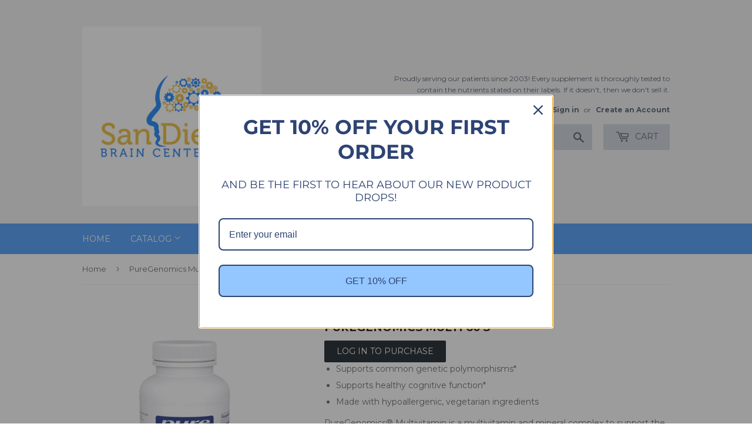

--- FILE ---
content_type: text/html; charset=utf-8
request_url: https://shop.sdbraincenter.com/products/puregenomics-multivitamin
body_size: 20416
content:
<!doctype html>
<!--[if lt IE 7]><html class="no-js lt-ie9 lt-ie8 lt-ie7" lang="en"> <![endif]-->
<!--[if IE 7]><html class="no-js lt-ie9 lt-ie8" lang="en"> <![endif]-->
<!--[if IE 8]><html class="no-js lt-ie9" lang="en"> <![endif]-->
<!--[if IE 9 ]><html class="ie9 no-js"> <![endif]-->
<!--[if (gt IE 9)|!(IE)]><!--> <html class="no-touch no-js"> <!--<![endif]-->
<head>
<script type="application/vnd.locksmith+json" data-locksmith>{"version":"v254","locked":true,"initialized":true,"scope":"product","access_granted":false,"access_denied":true,"requires_customer":true,"manual_lock":true,"remote_lock":false,"has_timeout":false,"remote_rendered":null,"hide_resource":false,"hide_links_to_resource":false,"transparent":true,"locks":{"all":[702079],"opened":[]},"keys":[],"keys_signature":"920801ecc21cb838aaf9a2a05d39b5f8467c735985e0487e60dc380d0ee9b003","state":{"template":"product","theme":138410369,"product":"puregenomics-multivitamin","collection":null,"page":null,"blog":null,"article":null,"app":null},"now":1768665988,"path":"\/products\/puregenomics-multivitamin","locale_root_url":"\/","canonical_url":"https:\/\/sdbraincenter.com\/products\/puregenomics-multivitamin","customer_id":null,"customer_id_signature":"920801ecc21cb838aaf9a2a05d39b5f8467c735985e0487e60dc380d0ee9b003","cart":null}</script><script data-locksmith>!function(){undefined;!function(){var s=window.Locksmith={},e=document.querySelector('script[type="application/vnd.locksmith+json"]'),n=e&&e.innerHTML;if(s.state={},s.util={},s.loading=!1,n)try{s.state=JSON.parse(n)}catch(d){}if(document.addEventListener&&document.querySelector){var o,i,a,t=[76,79,67,75,83,77,73,84,72,49,49],c=function(){i=t.slice(0)},l="style",r=function(e){e&&27!==e.keyCode&&"click"!==e.type||(document.removeEventListener("keydown",r),document.removeEventListener("click",r),o&&document.body.removeChild(o),o=null)};c(),document.addEventListener("keyup",function(e){if(e.keyCode===i[0]){if(clearTimeout(a),i.shift(),0<i.length)return void(a=setTimeout(c,1e3));c(),r(),(o=document.createElement("div"))[l].width="50%",o[l].maxWidth="1000px",o[l].height="85%",o[l].border="1px rgba(0, 0, 0, 0.2) solid",o[l].background="rgba(255, 255, 255, 0.99)",o[l].borderRadius="4px",o[l].position="fixed",o[l].top="50%",o[l].left="50%",o[l].transform="translateY(-50%) translateX(-50%)",o[l].boxShadow="0 2px 5px rgba(0, 0, 0, 0.3), 0 0 100vh 100vw rgba(0, 0, 0, 0.5)",o[l].zIndex="2147483645";var t=document.createElement("textarea");t.value=JSON.stringify(JSON.parse(n),null,2),t[l].border="none",t[l].display="block",t[l].boxSizing="border-box",t[l].width="100%",t[l].height="100%",t[l].background="transparent",t[l].padding="22px",t[l].fontFamily="monospace",t[l].fontSize="14px",t[l].color="#333",t[l].resize="none",t[l].outline="none",t.readOnly=!0,o.appendChild(t),document.body.appendChild(o),t.addEventListener("click",function(e){e.stopImmediatePropagation()}),t.select(),document.addEventListener("keydown",r),document.addEventListener("click",r)}})}s.isEmbedded=-1!==window.location.search.indexOf("_ab=0&_fd=0&_sc=1"),s.path=s.state.path||window.location.pathname,s.basePath=s.state.locale_root_url.concat("/apps/locksmith").replace(/^\/\//,"/"),s.reloading=!1,s.util.console=window.console||{log:function(){},error:function(){}},s.util.makeUrl=function(e,t){var n,o=s.basePath+e,i=[],a=s.cache();for(n in a)i.push(n+"="+encodeURIComponent(a[n]));for(n in t)i.push(n+"="+encodeURIComponent(t[n]));return s.state.customer_id&&(i.push("customer_id="+encodeURIComponent(s.state.customer_id)),i.push("customer_id_signature="+encodeURIComponent(s.state.customer_id_signature))),o+=(-1===o.indexOf("?")?"?":"&")+i.join("&")},s._initializeCallbacks=[],s.on=function(e,t){if("initialize"!==e)throw'Locksmith.on() currently only supports the "initialize" event';s._initializeCallbacks.push(t)},s.initializeSession=function(e){if(!s.isEmbedded){var t=!1,n=!0,o=!0;(e=e||{}).silent&&(o=n=!(t=!0)),s.ping({silent:t,spinner:n,reload:o,callback:function(){s._initializeCallbacks.forEach(function(e){e()})}})}},s.cache=function(e){var t={};try{var n=function i(e){return(document.cookie.match("(^|; )"+e+"=([^;]*)")||0)[2]};t=JSON.parse(decodeURIComponent(n("locksmith-params")||"{}"))}catch(d){}if(e){for(var o in e)t[o]=e[o];document.cookie="locksmith-params=; expires=Thu, 01 Jan 1970 00:00:00 GMT; path=/",document.cookie="locksmith-params="+encodeURIComponent(JSON.stringify(t))+"; path=/"}return t},s.cache.cart=s.state.cart,s.cache.cartLastSaved=null,s.params=s.cache(),s.util.reload=function(){s.reloading=!0;try{window.location.href=window.location.href.replace(/#.*/,"")}catch(d){s.util.console.error("Preferred reload method failed",d),window.location.reload()}},s.cache.saveCart=function(e){if(!s.cache.cart||s.cache.cart===s.cache.cartLastSaved)return e?e():null;var t=s.cache.cartLastSaved;s.cache.cartLastSaved=s.cache.cart,fetch("/cart/update.js",{method:"POST",headers:{"Content-Type":"application/json",Accept:"application/json"},body:JSON.stringify({attributes:{locksmith:s.cache.cart}})}).then(function(e){if(!e.ok)throw new Error("Cart update failed: "+e.status);return e.json()}).then(function(){e&&e()})["catch"](function(e){if(s.cache.cartLastSaved=t,!s.reloading)throw e})},s.util.spinnerHTML='<style>body{background:#FFF}@keyframes spin{from{transform:rotate(0deg)}to{transform:rotate(360deg)}}#loading{display:flex;width:100%;height:50vh;color:#777;align-items:center;justify-content:center}#loading .spinner{display:block;animation:spin 600ms linear infinite;position:relative;width:50px;height:50px}#loading .spinner-ring{stroke:currentColor;stroke-dasharray:100%;stroke-width:2px;stroke-linecap:round;fill:none}</style><div id="loading"><div class="spinner"><svg width="100%" height="100%"><svg preserveAspectRatio="xMinYMin"><circle class="spinner-ring" cx="50%" cy="50%" r="45%"></circle></svg></svg></div></div>',s.util.clobberBody=function(e){document.body.innerHTML=e},s.util.clobberDocument=function(e){e.responseText&&(e=e.responseText),document.documentElement&&document.removeChild(document.documentElement);var t=document.open("text/html","replace");t.writeln(e),t.close(),setTimeout(function(){var e=t.querySelector("[autofocus]");e&&e.focus()},100)},s.util.serializeForm=function(e){if(e&&"FORM"===e.nodeName){var t,n,o={};for(t=e.elements.length-1;0<=t;t-=1)if(""!==e.elements[t].name)switch(e.elements[t].nodeName){case"INPUT":switch(e.elements[t].type){default:case"text":case"hidden":case"password":case"button":case"reset":case"submit":o[e.elements[t].name]=e.elements[t].value;break;case"checkbox":case"radio":e.elements[t].checked&&(o[e.elements[t].name]=e.elements[t].value);break;case"file":}break;case"TEXTAREA":o[e.elements[t].name]=e.elements[t].value;break;case"SELECT":switch(e.elements[t].type){case"select-one":o[e.elements[t].name]=e.elements[t].value;break;case"select-multiple":for(n=e.elements[t].options.length-1;0<=n;n-=1)e.elements[t].options[n].selected&&(o[e.elements[t].name]=e.elements[t].options[n].value)}break;case"BUTTON":switch(e.elements[t].type){case"reset":case"submit":case"button":o[e.elements[t].name]=e.elements[t].value}}return o}},s.util.on=function(e,a,s,t){t=t||document;var c="locksmith-"+e+a,n=function(e){var t=e.target,n=e.target.parentElement,o=t&&t.className&&(t.className.baseVal||t.className)||"",i=n&&n.className&&(n.className.baseVal||n.className)||"";("string"==typeof o&&-1!==o.split(/\s+/).indexOf(a)||"string"==typeof i&&-1!==i.split(/\s+/).indexOf(a))&&!e[c]&&(e[c]=!0,s(e))};t.attachEvent?t.attachEvent(e,n):t.addEventListener(e,n,!1)},s.util.enableActions=function(e){s.util.on("click","locksmith-action",function(e){e.preventDefault();var t=e.target;t.dataset.confirmWith&&!confirm(t.dataset.confirmWith)||(t.disabled=!0,t.innerText=t.dataset.disableWith,s.post("/action",t.dataset.locksmithParams,{spinner:!1,type:"text",success:function(e){(e=JSON.parse(e.responseText)).message&&alert(e.message),s.util.reload()}}))},e)},s.util.inject=function(e,t){var n=["data","locksmith","append"];if(-1!==t.indexOf(n.join("-"))){var o=document.createElement("div");o.innerHTML=t,e.appendChild(o)}else e.innerHTML=t;var i,a,s=e.querySelectorAll("script");for(a=0;a<s.length;++a){i=s[a];var c=document.createElement("script");if(i.type&&(c.type=i.type),i.src)c.src=i.src;else{var l=document.createTextNode(i.innerHTML);c.appendChild(l)}e.appendChild(c)}var r=e.querySelector("[autofocus]");r&&r.focus()},s.post=function(e,t,n){!1!==(n=n||{}).spinner&&s.util.clobberBody(s.util.spinnerHTML);var o={};n.container===document?(o.layout=1,n.success=function(e){s.util.clobberDocument(e)}):n.container&&(o.layout=0,n.success=function(e){var t=document.getElementById(n.container);s.util.inject(t,e),t.id===t.firstChild.id&&t.parentElement.replaceChild(t.firstChild,t)}),n.form_type&&(t.form_type=n.form_type),n.include_layout_classes!==undefined&&(t.include_layout_classes=n.include_layout_classes),n.lock_id!==undefined&&(t.lock_id=n.lock_id),s.loading=!0;var i=s.util.makeUrl(e,o),a="json"===n.type||"text"===n.type;fetch(i,{method:"POST",headers:{"Content-Type":"application/json",Accept:a?"application/json":"text/html"},body:JSON.stringify(t)}).then(function(e){if(!e.ok)throw new Error("Request failed: "+e.status);return e.text()}).then(function(e){var t=n.success||s.util.clobberDocument;t(a?{responseText:e}:e)})["catch"](function(e){if(!s.reloading)if("dashboard.weglot.com"!==window.location.host){if(!n.silent)throw alert("Something went wrong! Please refresh and try again."),e;console.error(e)}else console.error(e)})["finally"](function(){s.loading=!1})},s.postResource=function(e,t){e.path=s.path,e.search=window.location.search,e.state=s.state,e.passcode&&(e.passcode=e.passcode.trim()),e.email&&(e.email=e.email.trim()),e.state.cart=s.cache.cart,e.locksmith_json=s.jsonTag,e.locksmith_json_signature=s.jsonTagSignature,s.post("/resource",e,t)},s.ping=function(e){if(!s.isEmbedded){e=e||{};s.post("/ping",{path:s.path,search:window.location.search,state:s.state},{spinner:!!e.spinner,silent:"undefined"==typeof e.silent||e.silent,type:"text",success:function(e){e&&e.responseText?(e=JSON.parse(e.responseText)).messages&&0<e.messages.length&&s.showMessages(e.messages):console.error("[Locksmith] Invalid result in ping callback:",e)}})}},s.timeoutMonitor=function(){var e=s.cache.cart;s.ping({callback:function(){e!==s.cache.cart||setTimeout(function(){s.timeoutMonitor()},6e4)}})},s.showMessages=function(e){var t=document.createElement("div");t.style.position="fixed",t.style.left=0,t.style.right=0,t.style.bottom="-50px",t.style.opacity=0,t.style.background="#191919",t.style.color="#ddd",t.style.transition="bottom 0.2s, opacity 0.2s",t.style.zIndex=999999,t.innerHTML="        <style>          .locksmith-ab .locksmith-b { display: none; }          .locksmith-ab.toggled .locksmith-b { display: flex; }          .locksmith-ab.toggled .locksmith-a { display: none; }          .locksmith-flex { display: flex; flex-wrap: wrap; justify-content: space-between; align-items: center; padding: 10px 20px; }          .locksmith-message + .locksmith-message { border-top: 1px #555 solid; }          .locksmith-message a { color: inherit; font-weight: bold; }          .locksmith-message a:hover { color: inherit; opacity: 0.8; }          a.locksmith-ab-toggle { font-weight: inherit; text-decoration: underline; }          .locksmith-text { flex-grow: 1; }          .locksmith-cta { flex-grow: 0; text-align: right; }          .locksmith-cta button { transform: scale(0.8); transform-origin: left; }          .locksmith-cta > * { display: block; }          .locksmith-cta > * + * { margin-top: 10px; }          .locksmith-message a.locksmith-close { flex-grow: 0; text-decoration: none; margin-left: 15px; font-size: 30px; font-family: monospace; display: block; padding: 2px 10px; }                    @media screen and (max-width: 600px) {            .locksmith-wide-only { display: none !important; }            .locksmith-flex { padding: 0 15px; }            .locksmith-flex > * { margin-top: 5px; margin-bottom: 5px; }            .locksmith-cta { text-align: left; }          }                    @media screen and (min-width: 601px) {            .locksmith-narrow-only { display: none !important; }          }        </style>      "+e.map(function(e){return'<div class="locksmith-message">'+e+"</div>"}).join(""),document.body.appendChild(t),document.body.style.position="relative",document.body.parentElement.style.paddingBottom=t.offsetHeight+"px",setTimeout(function(){t.style.bottom=0,t.style.opacity=1},50),s.util.on("click","locksmith-ab-toggle",function(e){e.preventDefault();for(var t=e.target.parentElement;-1===t.className.split(" ").indexOf("locksmith-ab");)t=t.parentElement;-1!==t.className.split(" ").indexOf("toggled")?t.className=t.className.replace("toggled",""):t.className=t.className+" toggled"}),s.util.enableActions(t)}}()}();</script>
      <script data-locksmith>Locksmith.cache.cart=null</script>

  <script data-locksmith>Locksmith.jsonTag="{\"version\":\"v254\",\"locked\":true,\"initialized\":true,\"scope\":\"product\",\"access_granted\":false,\"access_denied\":true,\"requires_customer\":true,\"manual_lock\":true,\"remote_lock\":false,\"has_timeout\":false,\"remote_rendered\":null,\"hide_resource\":false,\"hide_links_to_resource\":false,\"transparent\":true,\"locks\":{\"all\":[702079],\"opened\":[]},\"keys\":[],\"keys_signature\":\"920801ecc21cb838aaf9a2a05d39b5f8467c735985e0487e60dc380d0ee9b003\",\"state\":{\"template\":\"product\",\"theme\":138410369,\"product\":\"puregenomics-multivitamin\",\"collection\":null,\"page\":null,\"blog\":null,\"article\":null,\"app\":null},\"now\":1768665988,\"path\":\"\\\/products\\\/puregenomics-multivitamin\",\"locale_root_url\":\"\\\/\",\"canonical_url\":\"https:\\\/\\\/sdbraincenter.com\\\/products\\\/puregenomics-multivitamin\",\"customer_id\":null,\"customer_id_signature\":\"920801ecc21cb838aaf9a2a05d39b5f8467c735985e0487e60dc380d0ee9b003\",\"cart\":null}";Locksmith.jsonTagSignature="a15fbdb4eac8ea961597ba4525484fe2de9d8edcc77a6d34b5cb4939b0f1e49a"</script>
<!-- Added by AVADA SEO Suite -->

<!-- /Added by AVADA SEO Suite -->













  <meta name="google-site-verification" content="1EDfIaRw0V4fPU0suMnq_7FwtkYN03vfzay16TSNQeM" />

  <!-- Basic page needs ================================================== -->
  <meta charset="utf-8">
  <meta http-equiv="X-UA-Compatible" content="IE=edge,chrome=1">

  
  <link rel="shortcut icon" href="//shop.sdbraincenter.com/cdn/shop/files/97880_SanDiegoBrainCenter_Logo_42c27112-7d71-43a3-aed4-086fb7ea15a2_32x32.jpg?v=1631142837" type="image/png" />
  

  <!-- Title and description ================================================== -->
  <title>
  PureGenomics Multi 60's &ndash; San Diego Brain Center
  </title>


  
<meta name="description" content="Buy PureGenomics Multi 60&#39;s at the lowest price in United States. Check reviews and buy PureGenomics Multi 60&#39;s today.">


  <!-- Product meta ================================================== -->
  
<meta property="og:site_name" content="San Diego Brain Center">
<meta property="og:url" content="https://sdbraincenter.com/products/puregenomics-multivitamin"><meta property="og:title" content="PureGenomics Multi 60&#39;s">
<meta property="og:type" content="product">
<meta property="og:description" content="Buy PureGenomics Multi 60's at the lowest price in United States. Check reviews and buy PureGenomics Multi 60's today.">


<meta property="og:image" content="http://shop.sdbraincenter.com/cdn/shop/products/pgm26_r_lrg_rgb_webcrop_1024x1024.jpg?v=1750142100">

<meta property="og:image:secure_url" content="https://shop.sdbraincenter.com/cdn/shop/products/pgm26_r_lrg_rgb_webcrop_1024x1024.jpg?v=1750142100">




  <meta name="twitter:card" content="summary_large_image">
  <meta name="twitter:image" content="https://shop.sdbraincenter.com/cdn/shop/products/pgm26_r_lrg_rgb_webcrop_1024x1024.jpg?v=1750142100">
<meta name="twitter:image:width" content="480">
<meta name="twitter:image:height" content="480">

<meta name="twitter:title" content="PureGenomics Multi 60&#39;s">
<meta name="twitter:description" content="Buy PureGenomics Multi 60's at the lowest price in United States. Check reviews and buy PureGenomics Multi 60's today.">


  <!-- Helpers ================================================== -->
  <link rel="canonical" href="https://sdbraincenter.com/products/puregenomics-multivitamin">
  <meta name="viewport" content="width=device-width,initial-scale=1">

  <!-- CSS ================================================== -->
  <link href="//shop.sdbraincenter.com/cdn/shop/t/6/assets/theme.scss.css?v=158694287009323111491762815967" rel="stylesheet" type="text/css" media="all" />
  
  
  
  <link href="//fonts.googleapis.com/css?family=Montserrat:400,700" rel="stylesheet" type="text/css" media="all" />


  


  



  <!-- Header hook for plugins ================================================== -->
  <script>window.performance && window.performance.mark && window.performance.mark('shopify.content_for_header.start');</script><meta name="google-site-verification" content="VJHEr-z6dfaIlUhSm6HZvkkzxajGP6mbcKQ-6-HAlWY">
<meta id="shopify-digital-wallet" name="shopify-digital-wallet" content="/13343567/digital_wallets/dialog">
<link href="https://sdbraincenter.com/products/puregenomics-multivitamin">
<script async="async" src="/checkouts/internal/preloads.js?locale=en-US"></script>
<script id="shopify-features" type="application/json">{"accessToken":"42cd897fc14b198614820f4a7fc69c7c","betas":["rich-media-storefront-analytics"],"domain":"shop.sdbraincenter.com","predictiveSearch":true,"shopId":13343567,"locale":"en"}</script>
<script>var Shopify = Shopify || {};
Shopify.shop = "doctor-you.myshopify.com";
Shopify.locale = "en";
Shopify.currency = {"active":"USD","rate":"1.0"};
Shopify.country = "US";
Shopify.theme = {"name":"Supply","id":138410369,"schema_name":"Supply","schema_version":"2.0.4","theme_store_id":679,"role":"main"};
Shopify.theme.handle = "null";
Shopify.theme.style = {"id":null,"handle":null};
Shopify.cdnHost = "shop.sdbraincenter.com/cdn";
Shopify.routes = Shopify.routes || {};
Shopify.routes.root = "/";</script>
<script type="module">!function(o){(o.Shopify=o.Shopify||{}).modules=!0}(window);</script>
<script>!function(o){function n(){var o=[];function n(){o.push(Array.prototype.slice.apply(arguments))}return n.q=o,n}var t=o.Shopify=o.Shopify||{};t.loadFeatures=n(),t.autoloadFeatures=n()}(window);</script>
<script id="shop-js-analytics" type="application/json">{"pageType":"product"}</script>
<script defer="defer" async type="module" src="//shop.sdbraincenter.com/cdn/shopifycloud/shop-js/modules/v2/client.init-shop-cart-sync_C5BV16lS.en.esm.js"></script>
<script defer="defer" async type="module" src="//shop.sdbraincenter.com/cdn/shopifycloud/shop-js/modules/v2/chunk.common_CygWptCX.esm.js"></script>
<script type="module">
  await import("//shop.sdbraincenter.com/cdn/shopifycloud/shop-js/modules/v2/client.init-shop-cart-sync_C5BV16lS.en.esm.js");
await import("//shop.sdbraincenter.com/cdn/shopifycloud/shop-js/modules/v2/chunk.common_CygWptCX.esm.js");

  window.Shopify.SignInWithShop?.initShopCartSync?.({"fedCMEnabled":true,"windoidEnabled":true});

</script>
<script>(function() {
  var isLoaded = false;
  function asyncLoad() {
    if (isLoaded) return;
    isLoaded = true;
    var urls = ["https:\/\/seo.apps.avada.io\/avada-seo-installed.js?shop=doctor-you.myshopify.com","https:\/\/cdn1.avada.io\/flying-pages\/module.js?shop=doctor-you.myshopify.com"];
    for (var i = 0; i < urls.length; i++) {
      var s = document.createElement('script');
      if ((!1741336264374 || Date.now() < 1741336264374) &&
      (!window.AVADA_SPEED_BLACKLIST || window.AVADA_SPEED_BLACKLIST.some(pattern => pattern.test(s))) &&
      (!window.AVADA_SPEED_WHITELIST || window.AVADA_SPEED_WHITELIST.every(pattern => !pattern.test(s)))) s.type = 'lightJs'; else s.type = 'text/javascript';
      s.async = true;
      s.src = urls[i];
      var x = document.getElementsByTagName('script')[0];
      x.parentNode.insertBefore(s, x);
    }
  };
  if(window.attachEvent) {
    window.attachEvent('onload', asyncLoad);
  } else {
    window.addEventListener('load', asyncLoad, false);
  }
})();</script>
<script id="__st">var __st={"a":13343567,"offset":-28800,"reqid":"3ecf01c2-3e6a-45bb-8c86-10113a93f64e-1768665988","pageurl":"shop.sdbraincenter.com\/products\/puregenomics-multivitamin","u":"bfebab3b9a4c","p":"product","rtyp":"product","rid":8814325569};</script>
<script>window.ShopifyPaypalV4VisibilityTracking = true;</script>
<script id="captcha-bootstrap">!function(){'use strict';const t='contact',e='account',n='new_comment',o=[[t,t],['blogs',n],['comments',n],[t,'customer']],c=[[e,'customer_login'],[e,'guest_login'],[e,'recover_customer_password'],[e,'create_customer']],r=t=>t.map((([t,e])=>`form[action*='/${t}']:not([data-nocaptcha='true']) input[name='form_type'][value='${e}']`)).join(','),a=t=>()=>t?[...document.querySelectorAll(t)].map((t=>t.form)):[];function s(){const t=[...o],e=r(t);return a(e)}const i='password',u='form_key',d=['recaptcha-v3-token','g-recaptcha-response','h-captcha-response',i],f=()=>{try{return window.sessionStorage}catch{return}},m='__shopify_v',_=t=>t.elements[u];function p(t,e,n=!1){try{const o=window.sessionStorage,c=JSON.parse(o.getItem(e)),{data:r}=function(t){const{data:e,action:n}=t;return t[m]||n?{data:e,action:n}:{data:t,action:n}}(c);for(const[e,n]of Object.entries(r))t.elements[e]&&(t.elements[e].value=n);n&&o.removeItem(e)}catch(o){console.error('form repopulation failed',{error:o})}}const l='form_type',E='cptcha';function T(t){t.dataset[E]=!0}const w=window,h=w.document,L='Shopify',v='ce_forms',y='captcha';let A=!1;((t,e)=>{const n=(g='f06e6c50-85a8-45c8-87d0-21a2b65856fe',I='https://cdn.shopify.com/shopifycloud/storefront-forms-hcaptcha/ce_storefront_forms_captcha_hcaptcha.v1.5.2.iife.js',D={infoText:'Protected by hCaptcha',privacyText:'Privacy',termsText:'Terms'},(t,e,n)=>{const o=w[L][v],c=o.bindForm;if(c)return c(t,g,e,D).then(n);var r;o.q.push([[t,g,e,D],n]),r=I,A||(h.body.append(Object.assign(h.createElement('script'),{id:'captcha-provider',async:!0,src:r})),A=!0)});var g,I,D;w[L]=w[L]||{},w[L][v]=w[L][v]||{},w[L][v].q=[],w[L][y]=w[L][y]||{},w[L][y].protect=function(t,e){n(t,void 0,e),T(t)},Object.freeze(w[L][y]),function(t,e,n,w,h,L){const[v,y,A,g]=function(t,e,n){const i=e?o:[],u=t?c:[],d=[...i,...u],f=r(d),m=r(i),_=r(d.filter((([t,e])=>n.includes(e))));return[a(f),a(m),a(_),s()]}(w,h,L),I=t=>{const e=t.target;return e instanceof HTMLFormElement?e:e&&e.form},D=t=>v().includes(t);t.addEventListener('submit',(t=>{const e=I(t);if(!e)return;const n=D(e)&&!e.dataset.hcaptchaBound&&!e.dataset.recaptchaBound,o=_(e),c=g().includes(e)&&(!o||!o.value);(n||c)&&t.preventDefault(),c&&!n&&(function(t){try{if(!f())return;!function(t){const e=f();if(!e)return;const n=_(t);if(!n)return;const o=n.value;o&&e.removeItem(o)}(t);const e=Array.from(Array(32),(()=>Math.random().toString(36)[2])).join('');!function(t,e){_(t)||t.append(Object.assign(document.createElement('input'),{type:'hidden',name:u})),t.elements[u].value=e}(t,e),function(t,e){const n=f();if(!n)return;const o=[...t.querySelectorAll(`input[type='${i}']`)].map((({name:t})=>t)),c=[...d,...o],r={};for(const[a,s]of new FormData(t).entries())c.includes(a)||(r[a]=s);n.setItem(e,JSON.stringify({[m]:1,action:t.action,data:r}))}(t,e)}catch(e){console.error('failed to persist form',e)}}(e),e.submit())}));const S=(t,e)=>{t&&!t.dataset[E]&&(n(t,e.some((e=>e===t))),T(t))};for(const o of['focusin','change'])t.addEventListener(o,(t=>{const e=I(t);D(e)&&S(e,y())}));const B=e.get('form_key'),M=e.get(l),P=B&&M;t.addEventListener('DOMContentLoaded',(()=>{const t=y();if(P)for(const e of t)e.elements[l].value===M&&p(e,B);[...new Set([...A(),...v().filter((t=>'true'===t.dataset.shopifyCaptcha))])].forEach((e=>S(e,t)))}))}(h,new URLSearchParams(w.location.search),n,t,e,['guest_login'])})(!0,!0)}();</script>
<script integrity="sha256-4kQ18oKyAcykRKYeNunJcIwy7WH5gtpwJnB7kiuLZ1E=" data-source-attribution="shopify.loadfeatures" defer="defer" src="//shop.sdbraincenter.com/cdn/shopifycloud/storefront/assets/storefront/load_feature-a0a9edcb.js" crossorigin="anonymous"></script>
<script data-source-attribution="shopify.dynamic_checkout.dynamic.init">var Shopify=Shopify||{};Shopify.PaymentButton=Shopify.PaymentButton||{isStorefrontPortableWallets:!0,init:function(){window.Shopify.PaymentButton.init=function(){};var t=document.createElement("script");t.src="https://shop.sdbraincenter.com/cdn/shopifycloud/portable-wallets/latest/portable-wallets.en.js",t.type="module",document.head.appendChild(t)}};
</script>
<script data-source-attribution="shopify.dynamic_checkout.buyer_consent">
  function portableWalletsHideBuyerConsent(e){var t=document.getElementById("shopify-buyer-consent"),n=document.getElementById("shopify-subscription-policy-button");t&&n&&(t.classList.add("hidden"),t.setAttribute("aria-hidden","true"),n.removeEventListener("click",e))}function portableWalletsShowBuyerConsent(e){var t=document.getElementById("shopify-buyer-consent"),n=document.getElementById("shopify-subscription-policy-button");t&&n&&(t.classList.remove("hidden"),t.removeAttribute("aria-hidden"),n.addEventListener("click",e))}window.Shopify?.PaymentButton&&(window.Shopify.PaymentButton.hideBuyerConsent=portableWalletsHideBuyerConsent,window.Shopify.PaymentButton.showBuyerConsent=portableWalletsShowBuyerConsent);
</script>
<script data-source-attribution="shopify.dynamic_checkout.cart.bootstrap">document.addEventListener("DOMContentLoaded",(function(){function t(){return document.querySelector("shopify-accelerated-checkout-cart, shopify-accelerated-checkout")}if(t())Shopify.PaymentButton.init();else{new MutationObserver((function(e,n){t()&&(Shopify.PaymentButton.init(),n.disconnect())})).observe(document.body,{childList:!0,subtree:!0})}}));
</script>
<link id="shopify-accelerated-checkout-styles" rel="stylesheet" media="screen" href="https://shop.sdbraincenter.com/cdn/shopifycloud/portable-wallets/latest/accelerated-checkout-backwards-compat.css" crossorigin="anonymous">
<style id="shopify-accelerated-checkout-cart">
        #shopify-buyer-consent {
  margin-top: 1em;
  display: inline-block;
  width: 100%;
}

#shopify-buyer-consent.hidden {
  display: none;
}

#shopify-subscription-policy-button {
  background: none;
  border: none;
  padding: 0;
  text-decoration: underline;
  font-size: inherit;
  cursor: pointer;
}

#shopify-subscription-policy-button::before {
  box-shadow: none;
}

      </style>

<script>window.performance && window.performance.mark && window.performance.mark('shopify.content_for_header.end');</script>

  

<!--[if lt IE 9]>
<script src="//cdnjs.cloudflare.com/ajax/libs/html5shiv/3.7.2/html5shiv.min.js" type="text/javascript"></script>
<script src="//shop.sdbraincenter.com/cdn/shop/t/6/assets/respond.min.js?v=2794" type="text/javascript"></script>
<link href="//shop.sdbraincenter.com/cdn/shop/t/6/assets/respond-proxy.html" id="respond-proxy" rel="respond-proxy" />
<link href="//sdbraincenter.com/search?q=5fcc86849c9c2f787173b9f33a20d5c2" id="respond-redirect" rel="respond-redirect" />
<script src="//sdbraincenter.com/search?q=5fcc86849c9c2f787173b9f33a20d5c2" type="text/javascript"></script>
<![endif]-->
<!--[if (lte IE 9) ]><script src="//shop.sdbraincenter.com/cdn/shop/t/6/assets/match-media.min.js?v=2794" type="text/javascript"></script><![endif]-->


  
  

  <script src="//ajax.googleapis.com/ajax/libs/jquery/1.11.0/jquery.min.js" type="text/javascript"></script>


  <!--[if (gt IE 9)|!(IE)]><!--><script src="//shop.sdbraincenter.com/cdn/shop/t/6/assets/vendor.aio.min.js?v=17625017498221044281664319357" defer="defer"></script><!--<![endif]-->
  <!--[if lte IE 9]><script src="//shop.sdbraincenter.com/cdn/shop/t/6/assets/vendor.js?v=77006336269012142731491421055"></script><![endif]-->

  <!--[if (gt IE 9)|!(IE)]><!--><script src="//shop.sdbraincenter.com/cdn/shop/t/6/assets/theme.aio.min.js?v=70939940948363520991664319349" defer="defer"></script><!--<![endif]-->
  <!--[if lte IE 9]><script src="//shop.sdbraincenter.com/cdn/shop/t/6/assets/theme.js?v=4407056546981983751491421058"></script><![endif]-->



	<!-- Added by AVADA SEO Suite -->
	
<meta property="og:site_name" content="San Diego Brain Center">
<meta property="og:url" content="https://sdbraincenter.com/products/puregenomics-multivitamin"><meta property="og:title" content="San Diego Brain Center">
<meta property="og:type" content="product">
<meta property="og:description" content="Buy PureGenomics Multi 60's at the lowest price in United States. Check reviews and buy PureGenomics Multi 60's today.">
<meta property="product:availability" content="instock">
  <meta property="product:price:amount" content="42.99">
  <meta property="product:price:currency" content="USD"><meta property="og:image" content="http://shop.sdbraincenter.com/cdn/shop/products/pgm26_r_lrg_rgb_webcrop.jpg?v=1750142100">
<meta property="og:image:secure_url" content="https://shop.sdbraincenter.com/cdn/shop/products/pgm26_r_lrg_rgb_webcrop.jpg?v=1750142100">
<meta property="og:image:width" content="">
<meta property="og:image:height" content="">
<meta property="og:image:alt" content="">
    
<meta name="twitter:site" content="@San Diego Brain Center"><meta name="twitter:card" content="summary_large_image"><meta name="twitter:title" content="San Diego Brain Center">
<meta name="twitter:description" content="Buy PureGenomics Multi 60's at the lowest price in United States. Check reviews and buy PureGenomics Multi 60's today.">
<meta name="twitter:image" content="http://shop.sdbraincenter.com/cdn/shop/products/pgm26_r_lrg_rgb_webcrop.jpg?v=1750142100">


	<!-- /Added by AVADA SEO Suite -->
	<script src="https://cdn.shopify.com/extensions/019b8d54-2388-79d8-becc-d32a3afe2c7a/omnisend-50/assets/omnisend-in-shop.js" type="text/javascript" defer="defer"></script>
<link href="https://monorail-edge.shopifysvc.com" rel="dns-prefetch">
<script>(function(){if ("sendBeacon" in navigator && "performance" in window) {try {var session_token_from_headers = performance.getEntriesByType('navigation')[0].serverTiming.find(x => x.name == '_s').description;} catch {var session_token_from_headers = undefined;}var session_cookie_matches = document.cookie.match(/_shopify_s=([^;]*)/);var session_token_from_cookie = session_cookie_matches && session_cookie_matches.length === 2 ? session_cookie_matches[1] : "";var session_token = session_token_from_headers || session_token_from_cookie || "";function handle_abandonment_event(e) {var entries = performance.getEntries().filter(function(entry) {return /monorail-edge.shopifysvc.com/.test(entry.name);});if (!window.abandonment_tracked && entries.length === 0) {window.abandonment_tracked = true;var currentMs = Date.now();var navigation_start = performance.timing.navigationStart;var payload = {shop_id: 13343567,url: window.location.href,navigation_start,duration: currentMs - navigation_start,session_token,page_type: "product"};window.navigator.sendBeacon("https://monorail-edge.shopifysvc.com/v1/produce", JSON.stringify({schema_id: "online_store_buyer_site_abandonment/1.1",payload: payload,metadata: {event_created_at_ms: currentMs,event_sent_at_ms: currentMs}}));}}window.addEventListener('pagehide', handle_abandonment_event);}}());</script>
<script id="web-pixels-manager-setup">(function e(e,d,r,n,o){if(void 0===o&&(o={}),!Boolean(null===(a=null===(i=window.Shopify)||void 0===i?void 0:i.analytics)||void 0===a?void 0:a.replayQueue)){var i,a;window.Shopify=window.Shopify||{};var t=window.Shopify;t.analytics=t.analytics||{};var s=t.analytics;s.replayQueue=[],s.publish=function(e,d,r){return s.replayQueue.push([e,d,r]),!0};try{self.performance.mark("wpm:start")}catch(e){}var l=function(){var e={modern:/Edge?\/(1{2}[4-9]|1[2-9]\d|[2-9]\d{2}|\d{4,})\.\d+(\.\d+|)|Firefox\/(1{2}[4-9]|1[2-9]\d|[2-9]\d{2}|\d{4,})\.\d+(\.\d+|)|Chrom(ium|e)\/(9{2}|\d{3,})\.\d+(\.\d+|)|(Maci|X1{2}).+ Version\/(15\.\d+|(1[6-9]|[2-9]\d|\d{3,})\.\d+)([,.]\d+|)( \(\w+\)|)( Mobile\/\w+|) Safari\/|Chrome.+OPR\/(9{2}|\d{3,})\.\d+\.\d+|(CPU[ +]OS|iPhone[ +]OS|CPU[ +]iPhone|CPU IPhone OS|CPU iPad OS)[ +]+(15[._]\d+|(1[6-9]|[2-9]\d|\d{3,})[._]\d+)([._]\d+|)|Android:?[ /-](13[3-9]|1[4-9]\d|[2-9]\d{2}|\d{4,})(\.\d+|)(\.\d+|)|Android.+Firefox\/(13[5-9]|1[4-9]\d|[2-9]\d{2}|\d{4,})\.\d+(\.\d+|)|Android.+Chrom(ium|e)\/(13[3-9]|1[4-9]\d|[2-9]\d{2}|\d{4,})\.\d+(\.\d+|)|SamsungBrowser\/([2-9]\d|\d{3,})\.\d+/,legacy:/Edge?\/(1[6-9]|[2-9]\d|\d{3,})\.\d+(\.\d+|)|Firefox\/(5[4-9]|[6-9]\d|\d{3,})\.\d+(\.\d+|)|Chrom(ium|e)\/(5[1-9]|[6-9]\d|\d{3,})\.\d+(\.\d+|)([\d.]+$|.*Safari\/(?![\d.]+ Edge\/[\d.]+$))|(Maci|X1{2}).+ Version\/(10\.\d+|(1[1-9]|[2-9]\d|\d{3,})\.\d+)([,.]\d+|)( \(\w+\)|)( Mobile\/\w+|) Safari\/|Chrome.+OPR\/(3[89]|[4-9]\d|\d{3,})\.\d+\.\d+|(CPU[ +]OS|iPhone[ +]OS|CPU[ +]iPhone|CPU IPhone OS|CPU iPad OS)[ +]+(10[._]\d+|(1[1-9]|[2-9]\d|\d{3,})[._]\d+)([._]\d+|)|Android:?[ /-](13[3-9]|1[4-9]\d|[2-9]\d{2}|\d{4,})(\.\d+|)(\.\d+|)|Mobile Safari.+OPR\/([89]\d|\d{3,})\.\d+\.\d+|Android.+Firefox\/(13[5-9]|1[4-9]\d|[2-9]\d{2}|\d{4,})\.\d+(\.\d+|)|Android.+Chrom(ium|e)\/(13[3-9]|1[4-9]\d|[2-9]\d{2}|\d{4,})\.\d+(\.\d+|)|Android.+(UC? ?Browser|UCWEB|U3)[ /]?(15\.([5-9]|\d{2,})|(1[6-9]|[2-9]\d|\d{3,})\.\d+)\.\d+|SamsungBrowser\/(5\.\d+|([6-9]|\d{2,})\.\d+)|Android.+MQ{2}Browser\/(14(\.(9|\d{2,})|)|(1[5-9]|[2-9]\d|\d{3,})(\.\d+|))(\.\d+|)|K[Aa][Ii]OS\/(3\.\d+|([4-9]|\d{2,})\.\d+)(\.\d+|)/},d=e.modern,r=e.legacy,n=navigator.userAgent;return n.match(d)?"modern":n.match(r)?"legacy":"unknown"}(),u="modern"===l?"modern":"legacy",c=(null!=n?n:{modern:"",legacy:""})[u],f=function(e){return[e.baseUrl,"/wpm","/b",e.hashVersion,"modern"===e.buildTarget?"m":"l",".js"].join("")}({baseUrl:d,hashVersion:r,buildTarget:u}),m=function(e){var d=e.version,r=e.bundleTarget,n=e.surface,o=e.pageUrl,i=e.monorailEndpoint;return{emit:function(e){var a=e.status,t=e.errorMsg,s=(new Date).getTime(),l=JSON.stringify({metadata:{event_sent_at_ms:s},events:[{schema_id:"web_pixels_manager_load/3.1",payload:{version:d,bundle_target:r,page_url:o,status:a,surface:n,error_msg:t},metadata:{event_created_at_ms:s}}]});if(!i)return console&&console.warn&&console.warn("[Web Pixels Manager] No Monorail endpoint provided, skipping logging."),!1;try{return self.navigator.sendBeacon.bind(self.navigator)(i,l)}catch(e){}var u=new XMLHttpRequest;try{return u.open("POST",i,!0),u.setRequestHeader("Content-Type","text/plain"),u.send(l),!0}catch(e){return console&&console.warn&&console.warn("[Web Pixels Manager] Got an unhandled error while logging to Monorail."),!1}}}}({version:r,bundleTarget:l,surface:e.surface,pageUrl:self.location.href,monorailEndpoint:e.monorailEndpoint});try{o.browserTarget=l,function(e){var d=e.src,r=e.async,n=void 0===r||r,o=e.onload,i=e.onerror,a=e.sri,t=e.scriptDataAttributes,s=void 0===t?{}:t,l=document.createElement("script"),u=document.querySelector("head"),c=document.querySelector("body");if(l.async=n,l.src=d,a&&(l.integrity=a,l.crossOrigin="anonymous"),s)for(var f in s)if(Object.prototype.hasOwnProperty.call(s,f))try{l.dataset[f]=s[f]}catch(e){}if(o&&l.addEventListener("load",o),i&&l.addEventListener("error",i),u)u.appendChild(l);else{if(!c)throw new Error("Did not find a head or body element to append the script");c.appendChild(l)}}({src:f,async:!0,onload:function(){if(!function(){var e,d;return Boolean(null===(d=null===(e=window.Shopify)||void 0===e?void 0:e.analytics)||void 0===d?void 0:d.initialized)}()){var d=window.webPixelsManager.init(e)||void 0;if(d){var r=window.Shopify.analytics;r.replayQueue.forEach((function(e){var r=e[0],n=e[1],o=e[2];d.publishCustomEvent(r,n,o)})),r.replayQueue=[],r.publish=d.publishCustomEvent,r.visitor=d.visitor,r.initialized=!0}}},onerror:function(){return m.emit({status:"failed",errorMsg:"".concat(f," has failed to load")})},sri:function(e){var d=/^sha384-[A-Za-z0-9+/=]+$/;return"string"==typeof e&&d.test(e)}(c)?c:"",scriptDataAttributes:o}),m.emit({status:"loading"})}catch(e){m.emit({status:"failed",errorMsg:(null==e?void 0:e.message)||"Unknown error"})}}})({shopId: 13343567,storefrontBaseUrl: "https://sdbraincenter.com",extensionsBaseUrl: "https://extensions.shopifycdn.com/cdn/shopifycloud/web-pixels-manager",monorailEndpoint: "https://monorail-edge.shopifysvc.com/unstable/produce_batch",surface: "storefront-renderer",enabledBetaFlags: ["2dca8a86"],webPixelsConfigList: [{"id":"863043626","configuration":"{\"apiURL\":\"https:\/\/api.omnisend.com\",\"appURL\":\"https:\/\/app.omnisend.com\",\"brandID\":\"6854a7813a57716756950b6a\",\"trackingURL\":\"https:\/\/wt.omnisendlink.com\"}","eventPayloadVersion":"v1","runtimeContext":"STRICT","scriptVersion":"aa9feb15e63a302383aa48b053211bbb","type":"APP","apiClientId":186001,"privacyPurposes":["ANALYTICS","MARKETING","SALE_OF_DATA"],"dataSharingAdjustments":{"protectedCustomerApprovalScopes":["read_customer_address","read_customer_email","read_customer_name","read_customer_personal_data","read_customer_phone"]}},{"id":"shopify-app-pixel","configuration":"{}","eventPayloadVersion":"v1","runtimeContext":"STRICT","scriptVersion":"0450","apiClientId":"shopify-pixel","type":"APP","privacyPurposes":["ANALYTICS","MARKETING"]},{"id":"shopify-custom-pixel","eventPayloadVersion":"v1","runtimeContext":"LAX","scriptVersion":"0450","apiClientId":"shopify-pixel","type":"CUSTOM","privacyPurposes":["ANALYTICS","MARKETING"]}],isMerchantRequest: false,initData: {"shop":{"name":"San Diego Brain Center","paymentSettings":{"currencyCode":"USD"},"myshopifyDomain":"doctor-you.myshopify.com","countryCode":"US","storefrontUrl":"https:\/\/sdbraincenter.com"},"customer":null,"cart":null,"checkout":null,"productVariants":[{"price":{"amount":42.99,"currencyCode":"USD"},"product":{"title":"PureGenomics Multi 60's","vendor":"Pure Encapsulations","id":"8814325569","untranslatedTitle":"PureGenomics Multi 60's","url":"\/products\/puregenomics-multivitamin","type":"Supplements"},"id":"30334783617","image":{"src":"\/\/shop.sdbraincenter.com\/cdn\/shop\/products\/pgm26_r_lrg_rgb_webcrop.jpg?v=1750142100"},"sku":"","title":"Default Title","untranslatedTitle":"Default Title"}],"purchasingCompany":null},},"https://shop.sdbraincenter.com/cdn","fcfee988w5aeb613cpc8e4bc33m6693e112",{"modern":"","legacy":""},{"shopId":"13343567","storefrontBaseUrl":"https:\/\/sdbraincenter.com","extensionBaseUrl":"https:\/\/extensions.shopifycdn.com\/cdn\/shopifycloud\/web-pixels-manager","surface":"storefront-renderer","enabledBetaFlags":"[\"2dca8a86\"]","isMerchantRequest":"false","hashVersion":"fcfee988w5aeb613cpc8e4bc33m6693e112","publish":"custom","events":"[[\"page_viewed\",{}],[\"product_viewed\",{\"productVariant\":{\"price\":{\"amount\":42.99,\"currencyCode\":\"USD\"},\"product\":{\"title\":\"PureGenomics Multi 60's\",\"vendor\":\"Pure Encapsulations\",\"id\":\"8814325569\",\"untranslatedTitle\":\"PureGenomics Multi 60's\",\"url\":\"\/products\/puregenomics-multivitamin\",\"type\":\"Supplements\"},\"id\":\"30334783617\",\"image\":{\"src\":\"\/\/shop.sdbraincenter.com\/cdn\/shop\/products\/pgm26_r_lrg_rgb_webcrop.jpg?v=1750142100\"},\"sku\":\"\",\"title\":\"Default Title\",\"untranslatedTitle\":\"Default Title\"}}]]"});</script><script>
  window.ShopifyAnalytics = window.ShopifyAnalytics || {};
  window.ShopifyAnalytics.meta = window.ShopifyAnalytics.meta || {};
  window.ShopifyAnalytics.meta.currency = 'USD';
  var meta = {"product":{"id":8814325569,"gid":"gid:\/\/shopify\/Product\/8814325569","vendor":"Pure Encapsulations","type":"Supplements","handle":"puregenomics-multivitamin","variants":[{"id":30334783617,"price":4299,"name":"PureGenomics Multi 60's","public_title":null,"sku":""}],"remote":false},"page":{"pageType":"product","resourceType":"product","resourceId":8814325569,"requestId":"3ecf01c2-3e6a-45bb-8c86-10113a93f64e-1768665988"}};
  for (var attr in meta) {
    window.ShopifyAnalytics.meta[attr] = meta[attr];
  }
</script>
<script class="analytics">
  (function () {
    var customDocumentWrite = function(content) {
      var jquery = null;

      if (window.jQuery) {
        jquery = window.jQuery;
      } else if (window.Checkout && window.Checkout.$) {
        jquery = window.Checkout.$;
      }

      if (jquery) {
        jquery('body').append(content);
      }
    };

    var hasLoggedConversion = function(token) {
      if (token) {
        return document.cookie.indexOf('loggedConversion=' + token) !== -1;
      }
      return false;
    }

    var setCookieIfConversion = function(token) {
      if (token) {
        var twoMonthsFromNow = new Date(Date.now());
        twoMonthsFromNow.setMonth(twoMonthsFromNow.getMonth() + 2);

        document.cookie = 'loggedConversion=' + token + '; expires=' + twoMonthsFromNow;
      }
    }

    var trekkie = window.ShopifyAnalytics.lib = window.trekkie = window.trekkie || [];
    if (trekkie.integrations) {
      return;
    }
    trekkie.methods = [
      'identify',
      'page',
      'ready',
      'track',
      'trackForm',
      'trackLink'
    ];
    trekkie.factory = function(method) {
      return function() {
        var args = Array.prototype.slice.call(arguments);
        args.unshift(method);
        trekkie.push(args);
        return trekkie;
      };
    };
    for (var i = 0; i < trekkie.methods.length; i++) {
      var key = trekkie.methods[i];
      trekkie[key] = trekkie.factory(key);
    }
    trekkie.load = function(config) {
      trekkie.config = config || {};
      trekkie.config.initialDocumentCookie = document.cookie;
      var first = document.getElementsByTagName('script')[0];
      var script = document.createElement('script');
      script.type = 'text/javascript';
      script.onerror = function(e) {
        var scriptFallback = document.createElement('script');
        scriptFallback.type = 'text/javascript';
        scriptFallback.onerror = function(error) {
                var Monorail = {
      produce: function produce(monorailDomain, schemaId, payload) {
        var currentMs = new Date().getTime();
        var event = {
          schema_id: schemaId,
          payload: payload,
          metadata: {
            event_created_at_ms: currentMs,
            event_sent_at_ms: currentMs
          }
        };
        return Monorail.sendRequest("https://" + monorailDomain + "/v1/produce", JSON.stringify(event));
      },
      sendRequest: function sendRequest(endpointUrl, payload) {
        // Try the sendBeacon API
        if (window && window.navigator && typeof window.navigator.sendBeacon === 'function' && typeof window.Blob === 'function' && !Monorail.isIos12()) {
          var blobData = new window.Blob([payload], {
            type: 'text/plain'
          });

          if (window.navigator.sendBeacon(endpointUrl, blobData)) {
            return true;
          } // sendBeacon was not successful

        } // XHR beacon

        var xhr = new XMLHttpRequest();

        try {
          xhr.open('POST', endpointUrl);
          xhr.setRequestHeader('Content-Type', 'text/plain');
          xhr.send(payload);
        } catch (e) {
          console.log(e);
        }

        return false;
      },
      isIos12: function isIos12() {
        return window.navigator.userAgent.lastIndexOf('iPhone; CPU iPhone OS 12_') !== -1 || window.navigator.userAgent.lastIndexOf('iPad; CPU OS 12_') !== -1;
      }
    };
    Monorail.produce('monorail-edge.shopifysvc.com',
      'trekkie_storefront_load_errors/1.1',
      {shop_id: 13343567,
      theme_id: 138410369,
      app_name: "storefront",
      context_url: window.location.href,
      source_url: "//shop.sdbraincenter.com/cdn/s/trekkie.storefront.cd680fe47e6c39ca5d5df5f0a32d569bc48c0f27.min.js"});

        };
        scriptFallback.async = true;
        scriptFallback.src = '//shop.sdbraincenter.com/cdn/s/trekkie.storefront.cd680fe47e6c39ca5d5df5f0a32d569bc48c0f27.min.js';
        first.parentNode.insertBefore(scriptFallback, first);
      };
      script.async = true;
      script.src = '//shop.sdbraincenter.com/cdn/s/trekkie.storefront.cd680fe47e6c39ca5d5df5f0a32d569bc48c0f27.min.js';
      first.parentNode.insertBefore(script, first);
    };
    trekkie.load(
      {"Trekkie":{"appName":"storefront","development":false,"defaultAttributes":{"shopId":13343567,"isMerchantRequest":null,"themeId":138410369,"themeCityHash":"7709912672494648447","contentLanguage":"en","currency":"USD","eventMetadataId":"fdc64230-47b7-4fc1-bddd-97144da1f739"},"isServerSideCookieWritingEnabled":true,"monorailRegion":"shop_domain","enabledBetaFlags":["65f19447"]},"Session Attribution":{},"S2S":{"facebookCapiEnabled":false,"source":"trekkie-storefront-renderer","apiClientId":580111}}
    );

    var loaded = false;
    trekkie.ready(function() {
      if (loaded) return;
      loaded = true;

      window.ShopifyAnalytics.lib = window.trekkie;

      var originalDocumentWrite = document.write;
      document.write = customDocumentWrite;
      try { window.ShopifyAnalytics.merchantGoogleAnalytics.call(this); } catch(error) {};
      document.write = originalDocumentWrite;

      window.ShopifyAnalytics.lib.page(null,{"pageType":"product","resourceType":"product","resourceId":8814325569,"requestId":"3ecf01c2-3e6a-45bb-8c86-10113a93f64e-1768665988","shopifyEmitted":true});

      var match = window.location.pathname.match(/checkouts\/(.+)\/(thank_you|post_purchase)/)
      var token = match? match[1]: undefined;
      if (!hasLoggedConversion(token)) {
        setCookieIfConversion(token);
        window.ShopifyAnalytics.lib.track("Viewed Product",{"currency":"USD","variantId":30334783617,"productId":8814325569,"productGid":"gid:\/\/shopify\/Product\/8814325569","name":"PureGenomics Multi 60's","price":"42.99","sku":"","brand":"Pure Encapsulations","variant":null,"category":"Supplements","nonInteraction":true,"remote":false},undefined,undefined,{"shopifyEmitted":true});
      window.ShopifyAnalytics.lib.track("monorail:\/\/trekkie_storefront_viewed_product\/1.1",{"currency":"USD","variantId":30334783617,"productId":8814325569,"productGid":"gid:\/\/shopify\/Product\/8814325569","name":"PureGenomics Multi 60's","price":"42.99","sku":"","brand":"Pure Encapsulations","variant":null,"category":"Supplements","nonInteraction":true,"remote":false,"referer":"https:\/\/shop.sdbraincenter.com\/products\/puregenomics-multivitamin"});
      }
    });


        var eventsListenerScript = document.createElement('script');
        eventsListenerScript.async = true;
        eventsListenerScript.src = "//shop.sdbraincenter.com/cdn/shopifycloud/storefront/assets/shop_events_listener-3da45d37.js";
        document.getElementsByTagName('head')[0].appendChild(eventsListenerScript);

})();</script>
<script
  defer
  src="https://shop.sdbraincenter.com/cdn/shopifycloud/perf-kit/shopify-perf-kit-3.0.4.min.js"
  data-application="storefront-renderer"
  data-shop-id="13343567"
  data-render-region="gcp-us-central1"
  data-page-type="product"
  data-theme-instance-id="138410369"
  data-theme-name="Supply"
  data-theme-version="2.0.4"
  data-monorail-region="shop_domain"
  data-resource-timing-sampling-rate="10"
  data-shs="true"
  data-shs-beacon="true"
  data-shs-export-with-fetch="true"
  data-shs-logs-sample-rate="1"
  data-shs-beacon-endpoint="https://shop.sdbraincenter.com/api/collect"
></script>
</head>

<body id="puregenomics-multi-60s" class="template-product" >

  <div id="shopify-section-header" class="shopify-section header-section"><header class="site-header" role="banner" data-section-id="header" data-section-type="header-section">
  <div class="wrapper">

    <div class="grid--full">
      
      
      <ul class="inline-list mobile-custom">
      	
      		<li class="customer-navlink large--hide"><a href="/account/login" id="customer_login_link">Sign in</a></li>
      		<li class="customer-navlink large--hide"><a href="/account/register" id="customer_register_link">Create an Account</a></li>
      	
      </ul>
      
      
      
      <div class="grid-item one-whole large--hide mobile--search">
        <form action="/search" method="get" class="search-bar" role="search">
  <input type="hidden" name="type" value="product">

  <input type="search" name="q" value="" placeholder="Search all products..." aria-label="Search all products...">
  <button type="submit" class="search-bar--submit icon-fallback-text">
    <span class="icon icon-search" aria-hidden="true"></span>
    <span class="fallback-text">Search</span>
  </button>
</form>

      </div>
      
      
      <div class="grid-item large--one-half">
        
          <div class="h1 header-logo" itemscope itemtype="http://schema.org/Organization">
        
          
          
            <a href="/" itemprop="url">
              <img loading="lazy" src="//shop.sdbraincenter.com/cdn/shop/files/97880_SanDiegoBrainCenter_Logo_92e60c59-2b2f-4c06-ac84-7e3594869a87_305x.jpg?v=1613688368"
                   srcset="//shop.sdbraincenter.com/cdn/shop/files/97880_SanDiegoBrainCenter_Logo_92e60c59-2b2f-4c06-ac84-7e3594869a87_305x.jpg?v=1613688368 1x, //shop.sdbraincenter.com/cdn/shop/files/97880_SanDiegoBrainCenter_Logo_92e60c59-2b2f-4c06-ac84-7e3594869a87_305x@2x.jpg?v=1613688368 2x"
                   alt="San Diego Brain Center"
                   itemprop="logo">
            </a>
          
        
          </div>
        
      </div>

      <div class="grid-item large--one-half text-center large--text-right">
        
          <div class="site-header--text-links">
            
              <div class="rte">
                <p>Proudly serving our patients since 2003!  Every supplement is thoroughly tested to contain the nutrients stated on their labels. If it doesn't, then we don't sell it.  </p>
            </div>
            

            
              <span class="site-header--meta-links medium-down--hide">
                
                  <a href="/account/login" id="customer_login_link">Sign in</a>
                  <span class="site-header--spacer">or</span>
                  <a href="/account/register" id="customer_register_link">Create an Account</a>
                
              </span>
            
          </div>

          <br class="medium-down--hide">
        

        <form action="/search" method="get" class="search-bar" role="search">
  <input type="hidden" name="type" value="product">

  <input type="search" name="q" value="" placeholder="Search all products..." aria-label="Search all products...">
  <button type="submit" class="search-bar--submit icon-fallback-text">
    <span class="icon icon-search" aria-hidden="true"></span>
    <span class="fallback-text">Search</span>
  </button>
</form>


        <a href="/cart" class="header-cart-btn cart-toggle">
          <span class="icon icon-cart"></span>
          Cart <span class="cart-count cart-badge--desktop hidden-count">0</span>
        </a>
      </div>
    </div>

  </div>
</header>

<nav class="nav-bar" role="navigation">
  <div class="wrapper">
    <form action="/search" method="get" class="search-bar" role="search">
  <input type="hidden" name="type" value="product">

  <input type="search" name="q" value="" placeholder="Search all products..." aria-label="Search all products...">
  <button type="submit" class="search-bar--submit icon-fallback-text">
    <span class="icon icon-search" aria-hidden="true"></span>
    <span class="fallback-text">Search</span>
  </button>
</form>

    <ul class="site-nav" id="accessibleNav">
  
  
    
    
      <li >
        <a href="/">Home</a>
      </li>
    
  
    
    
      <li class="site-nav--has-dropdown" aria-haspopup="true">
        <a href="/collections/all">
          Catalog
          <span class="icon-fallback-text">
            <span class="icon icon-arrow-down" aria-hidden="true"></span>
          </span>
        </a>
        <ul class="site-nav--dropdown">
          
            <li ><a href="/collections/apex-energetics">Apex Energetics</a></li>
          
            <li ><a href="/collections/biotics-research">Biotics Research</a></li>
          
            <li ><a href="/collections/body-bio">Body Bio</a></li>
          
            <li ><a href="/collections/cyrex-labs">Cyrex Labs</a></li>
          
            <li ><a href="/collections/designs-for-health">Designs For Health</a></li>
          
            <li ><a href="/collections/life-extensions">Life Extension</a></li>
          
            <li ><a href="/collections/megasporebiotics">Microbiome Labs</a></li>
          
            <li ><a href="/collections/neuro-science">Neuro Science</a></li>
          
            <li ><a href="/collections/nordic-natural">Nordic Naturals</a></li>
          
            <li ><a href="/collections/ortho-molecular">OrthoMolecular</a></li>
          
            <li ><a href="/collections/pure-encapsulations">Pure Encapsulations</a></li>
          
            <li ><a href="/collections/pet">Pet</a></li>
          
            <li ><a href="/collections/xymogen-1">Xymogen</a></li>
          
        </ul>
      </li>
    
  
    
    
      <li >
        <a href="/blogs/news">Blog</a>
      </li>
    
  
    
    
      <li >
        <a href="/pages/about-us">About us</a>
      </li>
    
  
    
    
      <li >
        <a href="/pages/contact-us">Contact US</a>
      </li>
    
  
    
    
      <li >
        <a href="/pages/videos">Videos</a>
      </li>
    
  
    
    
      <li >
        <a href="/search">Search</a>
      </li>
    
  

</ul>

  </div>
</nav>

<div id="mobileNavBar">
  <div class="display-table-cell">
    <a class="menu-toggle mobileNavBar-link"><span class="icon icon-hamburger"></span>Menu</a>
  </div>
  <div class="display-table-cell text-right">  
    <a href="/cart" class="cart-toggle mobileNavBar-link">
      <span class="icon icon-cart"></span>
      Cart <span class="cart-count hidden-count">0</span>
    </a>
  </div>
</div>


</div>

  <main class="wrapper main-content" role="main">

    
<div id="shopify-product-reviews" data-id="8814325569"></div>
<div id="shopify-section-product-template" class="shopify-section product-template-section">
<div id="ProductSection" data-section-id="product-template" data-section-type="product-template" data-zoom-toggle="zoom-in" data-zoom-enabled="false" data-related-enabled="" data-social-sharing="" data-show-compare-at-price="false" data-stock="false" data-incoming-transfer="false">





<nav class="breadcrumb" role="navigation" aria-label="breadcrumbs">
  <a href="/" title="Back to the frontpage">Home</a>

  

    
    <span class="divider" aria-hidden="true">&rsaquo;</span>
    <span class="breadcrumb--truncate">PureGenomics Multi 60's</span>

  
</nav>



<div class="grid" itemscope itemtype="http://schema.org/Product">
  <meta itemprop="url" content="https://sdbraincenter.com/products/puregenomics-multivitamin">
  <meta itemprop="image" content="//shop.sdbraincenter.com/cdn/shop/products/pgm26_r_lrg_rgb_webcrop_grande.jpg?v=1750142100">

  <div class="grid-item large--two-fifths">
    <div class="grid">
      <div class="grid-item large--eleven-twelfths text-center">
        <div class="product-photo-container" id="productPhoto">
          
          <img loading="lazy" id="productPhotoImg" src="//shop.sdbraincenter.com/cdn/shop/products/pgm26_r_lrg_rgb_webcrop_large.jpg?v=1750142100" alt="PureGenomics Multivitamin - SDBrainCenter" >
        </div>
        

      </div>
    </div>

  </div>

  <div class="grid-item large--three-fifths">

    <h1 class="h2" itemprop="name">PureGenomics Multi 60's</h1>

    
    
    
      <a href="/account/login?return_url=/products/puregenomics-multivitamin" class="btn button">Log in to purchase</a>
    
    
    <div class="product-description rte" itemprop="description">
      <ul>
<li>Supports common genetic polymorphisms*</li>
<li>Supports healthy cognitive function*</li>
<li>Made with hypoallergenic, vegetarian ingredients</li>
</ul>
<p>PureGenomics<span>®</span> Multivitamin is a multivitamin and mineral complex to support the nutrient requirements of common genetic variations. PureGenomics<span>®</span> Multivitamin supports healthy cognitive function as well as macular and retinal health.*</p>
<h3>PureGenomics<span>®</span> Multivitamin</h3>
<div class="nutrition">
<h4>Supplemental Facts</h4>
<div class="divider"></div>
<ul>
<li class="bold">Amount Per Serving</li>
</ul>
<div class="mid-divider"></div>
<ul>
<li>each vegetarian capsule contains:</li>
<li class="line-item">
<span class="label-name">vitamin A (as vitamin A acetate and 27% beta carotene)</span><span class="label-amount">3,750 i.u.</span>
</li>
<li class="line-item">
<span class="label-name">vitamin C (as ascorbic acid)</span><span class="label-amount">180 mg.</span>
</li>
<li class="line-item">
<span class="label-name">vitamin D (as cholecalciferol)(D<span>3</span>)</span><span class="label-amount">1,000 i.u.</span>
</li>
<li class="line-item">
<span class="label-name">vitamin E (as d-alpha tocopherol succinate)</span><span class="label-amount">30 i.u.</span>
</li>
<li class="line-item">
<span class="label-name">vitamin K (as vitamin K<span>1</span> and 25% vitamin K<span>2</span> (menaquinone-7))</span><span class="label-amount">80 mcg.</span>
</li>
<li class="line-item">
<span class="label-name">thiamin (as thiamin HCl) (B<span>1</span>)</span><span class="label-amount">3 mg.</span>
</li>
<li class="line-item">
<span class="label-name">riboflavin (vitamin B<span>2</span>)</span><span class="label-amount">1.7 mg.</span>
</li>
<li class="line-item">
<span class="label-name">niacin (as niacinamide)</span><span class="label-amount">20 mg.</span>
</li>
<li class="line-item">
<span class="label-name">vitamin B<span>6</span> (as pyridoxine HCl)</span><span class="label-amount">2.5 mg.</span>
</li>
<li class="line-item">
<span class="label-name">folate (as Metafolin<span>®</span>, L-5-MTHF)</span><span class="label-amount">800 mcg.</span>
</li>
<li class="line-item">
<span class="label-name">vitamin B<span>12</span> (as adenosylcobalamin and 50% hydroxycobalamin)</span><span class="label-amount">1,000 mcg.</span>
</li>
<li class="line-item">
<span class="label-name">biotin</span><span class="label-amount">300 mcg.</span>
</li>
<li class="line-item">
<span class="label-name">pantothenic acid (as calcium pantothenate) (B<span>5</span>)</span><span class="label-amount">10 mg.</span>
</li>
<li class="line-item">
<span class="label-name">iodine (as potassium iodide)</span><span class="label-amount">150 mcg.</span>
</li>
<li class="line-item">
<span class="label-name">zinc (as zinc citrate)</span><span class="label-amount">25 mg.</span>
</li>
<li class="line-item">
<span class="label-name">selenium (as selenomethionine)</span><span class="label-amount">70 mcg.</span>
</li>
<li class="line-item">
<span class="label-name">manganese (as manganese citrate)</span><span class="label-amount">2 mg.</span>
</li>
<li class="line-item">
<span class="label-name">chromium (as chromium polynicotinate)</span><span class="label-amount">200 mcg.</span>
</li>
<li class="line-item">
<span class="label-name">molybdenum</span><span class="label-amount">75 mcg.</span>
</li>
<li>
<ul>
<li>(as TRAACS<span>®</span> molybdenum glycinate chelate)</li>
</ul>
</li>
<li class="line-item">
<span class="label-name">BenfoPure<span>®</span> benfotiamine</span><span class="label-amount">3 mg.</span>
</li>
<li class="line-item">
<span class="label-name">riboflavin 5' phosphate (activated B<span>2</span>)</span><span class="label-amount">1.7 mg.</span>
</li>
<li class="line-item">
<span class="label-name">pyridoxal 5' phosphate (activated B<span>6</span>)</span><span class="label-amount">2.5 mg.</span>
</li>
<li class="line-item">
<span class="label-name">boron (as boron glycinate)</span><span class="label-amount">1 mg.</span>
</li>
<li class="line-item">
<span class="label-name">choline bitartrate</span><span class="label-amount">140 mg.</span>
</li>
<li class="line-item">
<span class="label-name">inositol</span><span class="label-amount">25 mg.</span>
</li>
<li class="line-item">
<span class="label-name">lutein</span><span class="label-amount">3 mg.</span>
</li>
<li class="line-item">
<span class="label-name">zeaxanthin</span><span class="label-amount">500 mcg.</span>
</li>
<li>other ingredients: ascorbyl palmitate, vegetarian capsule (cellulose, water)</li>
<li>Not to be taken by pregnant or lactating women. Consult a health professional before taking this or any other product.</li>
<li>1 capsule per day, with a meal.</li>
</ul>
</div>
    </div>
<div id="shopify-product-reviews" data-id="8814325569"></div>
    
      



<div class="social-sharing is-default" data-permalink="https://sdbraincenter.com/products/puregenomics-multivitamin">

  
    <a target="_blank" href="//www.facebook.com/sharer.php?u=https://sdbraincenter.com/products/puregenomics-multivitamin" class="share-facebook" title="Share on Facebook">
      <span class="icon icon-facebook" aria-hidden="true"></span>
      <span class="share-title" aria-hidden="true">Share</span>
      <span class="visually-hidden">Share on Facebook</span>
    </a>
  

  
    <a target="_blank" href="//twitter.com/share?text=PureGenomics%20Multi%2060's&amp;url=https://sdbraincenter.com/products/puregenomics-multivitamin&amp;source=webclient" class="share-twitter" title="Tweet on Twitter">
      <span class="icon icon-twitter" aria-hidden="true"></span>
      <span class="share-title" aria-hidden="true">Tweet</span>
      <span class="visually-hidden">Tweet on Twitter</span>
    </a>
  

  

    
      <a target="_blank" href="//pinterest.com/pin/create/button/?url=https://sdbraincenter.com/products/puregenomics-multivitamin&amp;media=http://shop.sdbraincenter.com/cdn/shop/products/pgm26_r_lrg_rgb_webcrop_1024x1024.jpg?v=1750142100&amp;description=PureGenomics%20Multi%2060's" class="share-pinterest" title="Pin on Pinterest">
        <span class="icon icon-pinterest" aria-hidden="true"></span>
        <span class="share-title" aria-hidden="true">Pin it</span>
        <span class="visually-hidden">Pin on Pinterest</span>
      </a>
    

  

</div>

    

  </div>
</div>






  <script type="application/json" id="ProductJson-product-template">
    {"id":8814325569,"title":"PureGenomics Multi 60's","handle":"puregenomics-multivitamin","description":"\u003cul\u003e\n\u003cli\u003eSupports common genetic polymorphisms*\u003c\/li\u003e\n\u003cli\u003eSupports healthy cognitive function*\u003c\/li\u003e\n\u003cli\u003eMade with hypoallergenic, vegetarian ingredients\u003c\/li\u003e\n\u003c\/ul\u003e\n\u003cp\u003ePureGenomics\u003cspan\u003e®\u003c\/span\u003e Multivitamin is a multivitamin and mineral complex to support the nutrient requirements of common genetic variations. PureGenomics\u003cspan\u003e®\u003c\/span\u003e Multivitamin supports healthy cognitive function as well as macular and retinal health.*\u003c\/p\u003e\n\u003ch3\u003ePureGenomics\u003cspan\u003e®\u003c\/span\u003e Multivitamin\u003c\/h3\u003e\n\u003cdiv class=\"nutrition\"\u003e\n\u003ch4\u003eSupplemental Facts\u003c\/h4\u003e\n\u003cdiv class=\"divider\"\u003e\u003c\/div\u003e\n\u003cul\u003e\n\u003cli class=\"bold\"\u003eAmount Per Serving\u003c\/li\u003e\n\u003c\/ul\u003e\n\u003cdiv class=\"mid-divider\"\u003e\u003c\/div\u003e\n\u003cul\u003e\n\u003cli\u003eeach vegetarian capsule contains:\u003c\/li\u003e\n\u003cli class=\"line-item\"\u003e\n\u003cspan class=\"label-name\"\u003evitamin A (as vitamin A acetate and 27% beta carotene)\u003c\/span\u003e\u003cspan class=\"label-amount\"\u003e3,750 i.u.\u003c\/span\u003e\n\u003c\/li\u003e\n\u003cli class=\"line-item\"\u003e\n\u003cspan class=\"label-name\"\u003evitamin C (as ascorbic acid)\u003c\/span\u003e\u003cspan class=\"label-amount\"\u003e180 mg.\u003c\/span\u003e\n\u003c\/li\u003e\n\u003cli class=\"line-item\"\u003e\n\u003cspan class=\"label-name\"\u003evitamin D (as cholecalciferol)(D\u003cspan\u003e3\u003c\/span\u003e)\u003c\/span\u003e\u003cspan class=\"label-amount\"\u003e1,000 i.u.\u003c\/span\u003e\n\u003c\/li\u003e\n\u003cli class=\"line-item\"\u003e\n\u003cspan class=\"label-name\"\u003evitamin E (as d-alpha tocopherol succinate)\u003c\/span\u003e\u003cspan class=\"label-amount\"\u003e30 i.u.\u003c\/span\u003e\n\u003c\/li\u003e\n\u003cli class=\"line-item\"\u003e\n\u003cspan class=\"label-name\"\u003evitamin K (as vitamin K\u003cspan\u003e1\u003c\/span\u003e and 25% vitamin K\u003cspan\u003e2\u003c\/span\u003e (menaquinone-7))\u003c\/span\u003e\u003cspan class=\"label-amount\"\u003e80 mcg.\u003c\/span\u003e\n\u003c\/li\u003e\n\u003cli class=\"line-item\"\u003e\n\u003cspan class=\"label-name\"\u003ethiamin (as thiamin HCl) (B\u003cspan\u003e1\u003c\/span\u003e)\u003c\/span\u003e\u003cspan class=\"label-amount\"\u003e3 mg.\u003c\/span\u003e\n\u003c\/li\u003e\n\u003cli class=\"line-item\"\u003e\n\u003cspan class=\"label-name\"\u003eriboflavin (vitamin B\u003cspan\u003e2\u003c\/span\u003e)\u003c\/span\u003e\u003cspan class=\"label-amount\"\u003e1.7 mg.\u003c\/span\u003e\n\u003c\/li\u003e\n\u003cli class=\"line-item\"\u003e\n\u003cspan class=\"label-name\"\u003eniacin (as niacinamide)\u003c\/span\u003e\u003cspan class=\"label-amount\"\u003e20 mg.\u003c\/span\u003e\n\u003c\/li\u003e\n\u003cli class=\"line-item\"\u003e\n\u003cspan class=\"label-name\"\u003evitamin B\u003cspan\u003e6\u003c\/span\u003e (as pyridoxine HCl)\u003c\/span\u003e\u003cspan class=\"label-amount\"\u003e2.5 mg.\u003c\/span\u003e\n\u003c\/li\u003e\n\u003cli class=\"line-item\"\u003e\n\u003cspan class=\"label-name\"\u003efolate (as Metafolin\u003cspan\u003e®\u003c\/span\u003e, L-5-MTHF)\u003c\/span\u003e\u003cspan class=\"label-amount\"\u003e800 mcg.\u003c\/span\u003e\n\u003c\/li\u003e\n\u003cli class=\"line-item\"\u003e\n\u003cspan class=\"label-name\"\u003evitamin B\u003cspan\u003e12\u003c\/span\u003e (as adenosylcobalamin and 50% hydroxycobalamin)\u003c\/span\u003e\u003cspan class=\"label-amount\"\u003e1,000 mcg.\u003c\/span\u003e\n\u003c\/li\u003e\n\u003cli class=\"line-item\"\u003e\n\u003cspan class=\"label-name\"\u003ebiotin\u003c\/span\u003e\u003cspan class=\"label-amount\"\u003e300 mcg.\u003c\/span\u003e\n\u003c\/li\u003e\n\u003cli class=\"line-item\"\u003e\n\u003cspan class=\"label-name\"\u003epantothenic acid (as calcium pantothenate) (B\u003cspan\u003e5\u003c\/span\u003e)\u003c\/span\u003e\u003cspan class=\"label-amount\"\u003e10 mg.\u003c\/span\u003e\n\u003c\/li\u003e\n\u003cli class=\"line-item\"\u003e\n\u003cspan class=\"label-name\"\u003eiodine (as potassium iodide)\u003c\/span\u003e\u003cspan class=\"label-amount\"\u003e150 mcg.\u003c\/span\u003e\n\u003c\/li\u003e\n\u003cli class=\"line-item\"\u003e\n\u003cspan class=\"label-name\"\u003ezinc (as zinc citrate)\u003c\/span\u003e\u003cspan class=\"label-amount\"\u003e25 mg.\u003c\/span\u003e\n\u003c\/li\u003e\n\u003cli class=\"line-item\"\u003e\n\u003cspan class=\"label-name\"\u003eselenium (as selenomethionine)\u003c\/span\u003e\u003cspan class=\"label-amount\"\u003e70 mcg.\u003c\/span\u003e\n\u003c\/li\u003e\n\u003cli class=\"line-item\"\u003e\n\u003cspan class=\"label-name\"\u003emanganese (as manganese citrate)\u003c\/span\u003e\u003cspan class=\"label-amount\"\u003e2 mg.\u003c\/span\u003e\n\u003c\/li\u003e\n\u003cli class=\"line-item\"\u003e\n\u003cspan class=\"label-name\"\u003echromium (as chromium polynicotinate)\u003c\/span\u003e\u003cspan class=\"label-amount\"\u003e200 mcg.\u003c\/span\u003e\n\u003c\/li\u003e\n\u003cli class=\"line-item\"\u003e\n\u003cspan class=\"label-name\"\u003emolybdenum\u003c\/span\u003e\u003cspan class=\"label-amount\"\u003e75 mcg.\u003c\/span\u003e\n\u003c\/li\u003e\n\u003cli\u003e\n\u003cul\u003e\n\u003cli\u003e(as TRAACS\u003cspan\u003e®\u003c\/span\u003e molybdenum glycinate chelate)\u003c\/li\u003e\n\u003c\/ul\u003e\n\u003c\/li\u003e\n\u003cli class=\"line-item\"\u003e\n\u003cspan class=\"label-name\"\u003eBenfoPure\u003cspan\u003e®\u003c\/span\u003e benfotiamine\u003c\/span\u003e\u003cspan class=\"label-amount\"\u003e3 mg.\u003c\/span\u003e\n\u003c\/li\u003e\n\u003cli class=\"line-item\"\u003e\n\u003cspan class=\"label-name\"\u003eriboflavin 5' phosphate (activated B\u003cspan\u003e2\u003c\/span\u003e)\u003c\/span\u003e\u003cspan class=\"label-amount\"\u003e1.7 mg.\u003c\/span\u003e\n\u003c\/li\u003e\n\u003cli class=\"line-item\"\u003e\n\u003cspan class=\"label-name\"\u003epyridoxal 5' phosphate (activated B\u003cspan\u003e6\u003c\/span\u003e)\u003c\/span\u003e\u003cspan class=\"label-amount\"\u003e2.5 mg.\u003c\/span\u003e\n\u003c\/li\u003e\n\u003cli class=\"line-item\"\u003e\n\u003cspan class=\"label-name\"\u003eboron (as boron glycinate)\u003c\/span\u003e\u003cspan class=\"label-amount\"\u003e1 mg.\u003c\/span\u003e\n\u003c\/li\u003e\n\u003cli class=\"line-item\"\u003e\n\u003cspan class=\"label-name\"\u003echoline bitartrate\u003c\/span\u003e\u003cspan class=\"label-amount\"\u003e140 mg.\u003c\/span\u003e\n\u003c\/li\u003e\n\u003cli class=\"line-item\"\u003e\n\u003cspan class=\"label-name\"\u003einositol\u003c\/span\u003e\u003cspan class=\"label-amount\"\u003e25 mg.\u003c\/span\u003e\n\u003c\/li\u003e\n\u003cli class=\"line-item\"\u003e\n\u003cspan class=\"label-name\"\u003elutein\u003c\/span\u003e\u003cspan class=\"label-amount\"\u003e3 mg.\u003c\/span\u003e\n\u003c\/li\u003e\n\u003cli class=\"line-item\"\u003e\n\u003cspan class=\"label-name\"\u003ezeaxanthin\u003c\/span\u003e\u003cspan class=\"label-amount\"\u003e500 mcg.\u003c\/span\u003e\n\u003c\/li\u003e\n\u003cli\u003eother ingredients: ascorbyl palmitate, vegetarian capsule (cellulose, water)\u003c\/li\u003e\n\u003cli\u003eNot to be taken by pregnant or lactating women. Consult a health professional before taking this or any other product.\u003c\/li\u003e\n\u003cli\u003e1 capsule per day, with a meal.\u003c\/li\u003e\n\u003c\/ul\u003e\n\u003c\/div\u003e","published_at":"2017-02-08T11:12:00-08:00","created_at":"2017-02-08T11:14:34-08:00","vendor":"Pure Encapsulations","type":"Supplements","tags":[],"price":4299,"price_min":4299,"price_max":4299,"available":true,"price_varies":false,"compare_at_price":null,"compare_at_price_min":0,"compare_at_price_max":0,"compare_at_price_varies":false,"variants":[{"id":30334783617,"title":"Default Title","option1":"Default Title","option2":null,"option3":null,"sku":"","requires_shipping":true,"taxable":true,"featured_image":null,"available":true,"name":"PureGenomics Multi 60's","public_title":null,"options":["Default Title"],"price":4299,"weight":0,"compare_at_price":null,"inventory_quantity":-7,"inventory_management":null,"inventory_policy":"deny","barcode":"","requires_selling_plan":false,"selling_plan_allocations":[]}],"images":["\/\/shop.sdbraincenter.com\/cdn\/shop\/products\/pgm26_r_lrg_rgb_webcrop.jpg?v=1750142100"],"featured_image":"\/\/shop.sdbraincenter.com\/cdn\/shop\/products\/pgm26_r_lrg_rgb_webcrop.jpg?v=1750142100","options":["Title"],"media":[{"alt":"PureGenomics Multivitamin - SDBrainCenter","id":159554928682,"position":1,"preview_image":{"aspect_ratio":1.0,"height":600,"width":600,"src":"\/\/shop.sdbraincenter.com\/cdn\/shop\/products\/pgm26_r_lrg_rgb_webcrop.jpg?v=1750142100"},"aspect_ratio":1.0,"height":600,"media_type":"image","src":"\/\/shop.sdbraincenter.com\/cdn\/shop\/products\/pgm26_r_lrg_rgb_webcrop.jpg?v=1750142100","width":600}],"requires_selling_plan":false,"selling_plan_groups":[],"content":"\u003cul\u003e\n\u003cli\u003eSupports common genetic polymorphisms*\u003c\/li\u003e\n\u003cli\u003eSupports healthy cognitive function*\u003c\/li\u003e\n\u003cli\u003eMade with hypoallergenic, vegetarian ingredients\u003c\/li\u003e\n\u003c\/ul\u003e\n\u003cp\u003ePureGenomics\u003cspan\u003e®\u003c\/span\u003e Multivitamin is a multivitamin and mineral complex to support the nutrient requirements of common genetic variations. PureGenomics\u003cspan\u003e®\u003c\/span\u003e Multivitamin supports healthy cognitive function as well as macular and retinal health.*\u003c\/p\u003e\n\u003ch3\u003ePureGenomics\u003cspan\u003e®\u003c\/span\u003e Multivitamin\u003c\/h3\u003e\n\u003cdiv class=\"nutrition\"\u003e\n\u003ch4\u003eSupplemental Facts\u003c\/h4\u003e\n\u003cdiv class=\"divider\"\u003e\u003c\/div\u003e\n\u003cul\u003e\n\u003cli class=\"bold\"\u003eAmount Per Serving\u003c\/li\u003e\n\u003c\/ul\u003e\n\u003cdiv class=\"mid-divider\"\u003e\u003c\/div\u003e\n\u003cul\u003e\n\u003cli\u003eeach vegetarian capsule contains:\u003c\/li\u003e\n\u003cli class=\"line-item\"\u003e\n\u003cspan class=\"label-name\"\u003evitamin A (as vitamin A acetate and 27% beta carotene)\u003c\/span\u003e\u003cspan class=\"label-amount\"\u003e3,750 i.u.\u003c\/span\u003e\n\u003c\/li\u003e\n\u003cli class=\"line-item\"\u003e\n\u003cspan class=\"label-name\"\u003evitamin C (as ascorbic acid)\u003c\/span\u003e\u003cspan class=\"label-amount\"\u003e180 mg.\u003c\/span\u003e\n\u003c\/li\u003e\n\u003cli class=\"line-item\"\u003e\n\u003cspan class=\"label-name\"\u003evitamin D (as cholecalciferol)(D\u003cspan\u003e3\u003c\/span\u003e)\u003c\/span\u003e\u003cspan class=\"label-amount\"\u003e1,000 i.u.\u003c\/span\u003e\n\u003c\/li\u003e\n\u003cli class=\"line-item\"\u003e\n\u003cspan class=\"label-name\"\u003evitamin E (as d-alpha tocopherol succinate)\u003c\/span\u003e\u003cspan class=\"label-amount\"\u003e30 i.u.\u003c\/span\u003e\n\u003c\/li\u003e\n\u003cli class=\"line-item\"\u003e\n\u003cspan class=\"label-name\"\u003evitamin K (as vitamin K\u003cspan\u003e1\u003c\/span\u003e and 25% vitamin K\u003cspan\u003e2\u003c\/span\u003e (menaquinone-7))\u003c\/span\u003e\u003cspan class=\"label-amount\"\u003e80 mcg.\u003c\/span\u003e\n\u003c\/li\u003e\n\u003cli class=\"line-item\"\u003e\n\u003cspan class=\"label-name\"\u003ethiamin (as thiamin HCl) (B\u003cspan\u003e1\u003c\/span\u003e)\u003c\/span\u003e\u003cspan class=\"label-amount\"\u003e3 mg.\u003c\/span\u003e\n\u003c\/li\u003e\n\u003cli class=\"line-item\"\u003e\n\u003cspan class=\"label-name\"\u003eriboflavin (vitamin B\u003cspan\u003e2\u003c\/span\u003e)\u003c\/span\u003e\u003cspan class=\"label-amount\"\u003e1.7 mg.\u003c\/span\u003e\n\u003c\/li\u003e\n\u003cli class=\"line-item\"\u003e\n\u003cspan class=\"label-name\"\u003eniacin (as niacinamide)\u003c\/span\u003e\u003cspan class=\"label-amount\"\u003e20 mg.\u003c\/span\u003e\n\u003c\/li\u003e\n\u003cli class=\"line-item\"\u003e\n\u003cspan class=\"label-name\"\u003evitamin B\u003cspan\u003e6\u003c\/span\u003e (as pyridoxine HCl)\u003c\/span\u003e\u003cspan class=\"label-amount\"\u003e2.5 mg.\u003c\/span\u003e\n\u003c\/li\u003e\n\u003cli class=\"line-item\"\u003e\n\u003cspan class=\"label-name\"\u003efolate (as Metafolin\u003cspan\u003e®\u003c\/span\u003e, L-5-MTHF)\u003c\/span\u003e\u003cspan class=\"label-amount\"\u003e800 mcg.\u003c\/span\u003e\n\u003c\/li\u003e\n\u003cli class=\"line-item\"\u003e\n\u003cspan class=\"label-name\"\u003evitamin B\u003cspan\u003e12\u003c\/span\u003e (as adenosylcobalamin and 50% hydroxycobalamin)\u003c\/span\u003e\u003cspan class=\"label-amount\"\u003e1,000 mcg.\u003c\/span\u003e\n\u003c\/li\u003e\n\u003cli class=\"line-item\"\u003e\n\u003cspan class=\"label-name\"\u003ebiotin\u003c\/span\u003e\u003cspan class=\"label-amount\"\u003e300 mcg.\u003c\/span\u003e\n\u003c\/li\u003e\n\u003cli class=\"line-item\"\u003e\n\u003cspan class=\"label-name\"\u003epantothenic acid (as calcium pantothenate) (B\u003cspan\u003e5\u003c\/span\u003e)\u003c\/span\u003e\u003cspan class=\"label-amount\"\u003e10 mg.\u003c\/span\u003e\n\u003c\/li\u003e\n\u003cli class=\"line-item\"\u003e\n\u003cspan class=\"label-name\"\u003eiodine (as potassium iodide)\u003c\/span\u003e\u003cspan class=\"label-amount\"\u003e150 mcg.\u003c\/span\u003e\n\u003c\/li\u003e\n\u003cli class=\"line-item\"\u003e\n\u003cspan class=\"label-name\"\u003ezinc (as zinc citrate)\u003c\/span\u003e\u003cspan class=\"label-amount\"\u003e25 mg.\u003c\/span\u003e\n\u003c\/li\u003e\n\u003cli class=\"line-item\"\u003e\n\u003cspan class=\"label-name\"\u003eselenium (as selenomethionine)\u003c\/span\u003e\u003cspan class=\"label-amount\"\u003e70 mcg.\u003c\/span\u003e\n\u003c\/li\u003e\n\u003cli class=\"line-item\"\u003e\n\u003cspan class=\"label-name\"\u003emanganese (as manganese citrate)\u003c\/span\u003e\u003cspan class=\"label-amount\"\u003e2 mg.\u003c\/span\u003e\n\u003c\/li\u003e\n\u003cli class=\"line-item\"\u003e\n\u003cspan class=\"label-name\"\u003echromium (as chromium polynicotinate)\u003c\/span\u003e\u003cspan class=\"label-amount\"\u003e200 mcg.\u003c\/span\u003e\n\u003c\/li\u003e\n\u003cli class=\"line-item\"\u003e\n\u003cspan class=\"label-name\"\u003emolybdenum\u003c\/span\u003e\u003cspan class=\"label-amount\"\u003e75 mcg.\u003c\/span\u003e\n\u003c\/li\u003e\n\u003cli\u003e\n\u003cul\u003e\n\u003cli\u003e(as TRAACS\u003cspan\u003e®\u003c\/span\u003e molybdenum glycinate chelate)\u003c\/li\u003e\n\u003c\/ul\u003e\n\u003c\/li\u003e\n\u003cli class=\"line-item\"\u003e\n\u003cspan class=\"label-name\"\u003eBenfoPure\u003cspan\u003e®\u003c\/span\u003e benfotiamine\u003c\/span\u003e\u003cspan class=\"label-amount\"\u003e3 mg.\u003c\/span\u003e\n\u003c\/li\u003e\n\u003cli class=\"line-item\"\u003e\n\u003cspan class=\"label-name\"\u003eriboflavin 5' phosphate (activated B\u003cspan\u003e2\u003c\/span\u003e)\u003c\/span\u003e\u003cspan class=\"label-amount\"\u003e1.7 mg.\u003c\/span\u003e\n\u003c\/li\u003e\n\u003cli class=\"line-item\"\u003e\n\u003cspan class=\"label-name\"\u003epyridoxal 5' phosphate (activated B\u003cspan\u003e6\u003c\/span\u003e)\u003c\/span\u003e\u003cspan class=\"label-amount\"\u003e2.5 mg.\u003c\/span\u003e\n\u003c\/li\u003e\n\u003cli class=\"line-item\"\u003e\n\u003cspan class=\"label-name\"\u003eboron (as boron glycinate)\u003c\/span\u003e\u003cspan class=\"label-amount\"\u003e1 mg.\u003c\/span\u003e\n\u003c\/li\u003e\n\u003cli class=\"line-item\"\u003e\n\u003cspan class=\"label-name\"\u003echoline bitartrate\u003c\/span\u003e\u003cspan class=\"label-amount\"\u003e140 mg.\u003c\/span\u003e\n\u003c\/li\u003e\n\u003cli class=\"line-item\"\u003e\n\u003cspan class=\"label-name\"\u003einositol\u003c\/span\u003e\u003cspan class=\"label-amount\"\u003e25 mg.\u003c\/span\u003e\n\u003c\/li\u003e\n\u003cli class=\"line-item\"\u003e\n\u003cspan class=\"label-name\"\u003elutein\u003c\/span\u003e\u003cspan class=\"label-amount\"\u003e3 mg.\u003c\/span\u003e\n\u003c\/li\u003e\n\u003cli class=\"line-item\"\u003e\n\u003cspan class=\"label-name\"\u003ezeaxanthin\u003c\/span\u003e\u003cspan class=\"label-amount\"\u003e500 mcg.\u003c\/span\u003e\n\u003c\/li\u003e\n\u003cli\u003eother ingredients: ascorbyl palmitate, vegetarian capsule (cellulose, water)\u003c\/li\u003e\n\u003cli\u003eNot to be taken by pregnant or lactating women. Consult a health professional before taking this or any other product.\u003c\/li\u003e\n\u003cli\u003e1 capsule per day, with a meal.\u003c\/li\u003e\n\u003c\/ul\u003e\n\u003c\/div\u003e"}
  </script>
  

</div>


</div><style>
    /* Smart spacing for Locksmith content - only applied when access is denied */
      /* Base padding: always add 20px minimum to top */
      #locksmith-content .section {
        padding-top: 20px;
        padding-bottom: 40px;
      }

      /* Locksmith-specific centering that doesn't rely on theme CSS */
      #locksmith-content .locksmith-content-inner {
        max-width: var(--page-width, 1200px);
        margin-left: auto !important;
        margin-right: auto !important;
        padding-left: var(--page-padding, 1.5rem);
        padding-right: var(--page-padding, 1.5rem);
      }

      /* Mobile adjustments */
      @media screen and (max-width: 768px) {
        #locksmith-content .locksmith-content-inner {
          padding-left: var(--mobile-page-padding, 1rem);
          padding-right: var(--mobile-page-padding, 1rem);
        }
      }

      /* For themes with transparent headers - detect and add offset when header is transparent */
      /* This matches the pattern used by Fabric and similar themes */
      body:has(> #header-group > .header-section > #header-component[transparent]):not(
          :has(> #header-group > .header-section + .shopify-section)
        )
        > main
        > #locksmith-content:first-child .section {
        /* Prioritize header-height, then header-group-height, default to 70px for transparent headers */
        /* The 20px base padding is already included in the base rule above */
        padding-top: calc(var(--header-height, var(--header-group-height, 70px)) + 20px );
      }

      /* Alternative selector for themes that don't use #header-group */
      body:has(header[data-transparent], .header[data-transparent], #shopify-section-header[data-transparent])
        > main
        > #locksmith-content:first-child .section {
        padding-top: calc(var(--header-height, var(--header-group-height, 70px)) + 20px );
      }

  </style><script data-locksmith>
    var load = function () {

          if (document.querySelectorAll('.locksmith-manual-trigger').length > 0) {
            Locksmith.ping();
          }


      Locksmith.util.on('submit', 'locksmith-resource-form', function (event) {
        event.preventDefault();
        var data = Locksmith.util.serializeForm(event.target);
        Locksmith.postResource(data, { spinner: false, container: 'locksmith-content' });
      });

      Locksmith.util.on('click', 'locksmith-manual-trigger', function (event) {
        event.preventDefault();
        Locksmith.postResource({}, { spinner: true, container: document });
      });

      Locksmith.submitPasscode = function (passcode) {
        Locksmith.postResource(
          { passcode: passcode },
          { spinner: false, container: 'locksmith-content' }
        );
      };
    };

    if (typeof Locksmith !== 'undefined') {
      load();
    } else {
      window.addEventListener('load', load);
    }
  </script>

  </main>

  <div id="shopify-section-footer" class="shopify-section footer-section">

<footer class="site-footer small--text-center" role="contentinfo">
  <div class="wrapper">

    <div class="grid">

    

      


    <div class="grid-item small--one-whole two-twelfths">
      
        <h3>Quick links</h3>
      

      
        <ul>
          
            <li><a href="/search">Search</a></li>
          
            <li><a href="/pages/about-us">About us</a></li>
          
            <li><a href="/policies/terms-of-service">Terms of Service</a></li>
          
            <li><a href="/policies/refund-policy">Refund policy</a></li>
          
        </ul>

        
      </div>
    

      


    <div class="grid-item small--one-whole one-half">
      
        <h3>Special Orders</h3>
      

      

            
              <p>If there is a product that you do not see, please contact us and we will do our best to make it available.  </p>
            


        
      </div>
    

      


    <div class="grid-item small--one-whole one-third">
      
        <h3>Newsletter</h3>
      

      
          <div class="form-vertical">
    <form method="post" action="/contact#contact_form" id="contact_form" accept-charset="UTF-8" class="contact-form"><input type="hidden" name="form_type" value="customer" /><input type="hidden" name="utf8" value="✓" />
      
      
        <input type="hidden" name="contact[tags]" value="newsletter">
        <div class="input-group">
          <label for="Email" class="visually-hidden">E-mail</label>
          <input type="email" value="" placeholder="Email Address" name="contact[email]" id="Email" class="input-group-field" aria-label="Email Address" autocorrect="off" autocapitalize="off">
          <span class="input-group-btn">
            <button type="submit" class="btn-secondary btn--small" name="commit" id="subscribe">Sign Up</button>
          </span>
        </div>
      
    </form>
  </div>
        
      </div>
    

  </div>

  
  <hr class="hr--small">
  

    <div class="grid">
    
      <div class="grid-item large--two-fifths">

          <ul class="legal-links inline-list">
            
              <li><a href="/collections/apex-energetics">Apex Energetics</a></li>
            
              <li><a href="/collections/biotics-research">Biotics Research</a></li>
            
              <li><a href="/collections/body-bio">Body Bio</a></li>
            
              <li><a href="/collections/cyrex-labs">Cyrex Labs</a></li>
            
              <li><a href="/collections/designs-for-health">Designs For Health</a></li>
            
              <li><a href="/collections/life-extensions">Life Extension</a></li>
            
              <li><a href="/collections/megasporebiotics">Microbiome Labs</a></li>
            
              <li><a href="/collections/nordic-natural">Nordic Naturals</a></li>
            
              <li><a href="/collections/pet">Pet</a></li>
            
              <li><a href="/collections/pure-encapsulations">Pure Encapsulations</a></li>
            
              <li><a href="/collections/ortho-molecular">Ortho Molecular</a></li>
            
              <li><a href="/collections/xymogen-1">Xymogen</a></li>
            
          </ul>
      </div>
      
      
      <div class="grid-item large--three-fifths text-right">
          <ul class="inline-list social-icons">
             
             
             
             
             
             
             
             
             
           </ul>
        </div>
      
      </div>
      <hr class="hr--small">
      <div class="grid">
      <div class="grid-item large--two-fifths">
          <ul class="legal-links inline-list">
              <li>
                &copy; 2026 <a href="/" title="">San Diego Brain Center</a>
              </li>
              <li>
                <a target="_blank" rel="nofollow" href="https://www.shopify.com?utm_campaign=poweredby&amp;utm_medium=shopify&amp;utm_source=onlinestore">Powered by Shopify</a>
              </li>
          </ul>
      </div>

      
        <div class="grid-item large--three-fifths large--text-right">
          
          <ul class="inline-list payment-icons">
            
              
                <li>
                  <span class="icon-fallback-text">
                    <span class="icon icon-american_express" aria-hidden="true"></span>
                    <span class="fallback-text">american express</span>
                  </span>
                </li>
              
            
              
                <li>
                  <span class="icon-fallback-text">
                    <span class="icon icon-diners_club" aria-hidden="true"></span>
                    <span class="fallback-text">diners club</span>
                  </span>
                </li>
              
            
              
                <li>
                  <span class="icon-fallback-text">
                    <span class="icon icon-discover" aria-hidden="true"></span>
                    <span class="fallback-text">discover</span>
                  </span>
                </li>
              
            
              
            
              
                <li>
                  <span class="icon-fallback-text">
                    <span class="icon icon-jcb" aria-hidden="true"></span>
                    <span class="fallback-text">jcb</span>
                  </span>
                </li>
              
            
              
                <li>
                  <span class="icon-fallback-text">
                    <span class="icon icon-master" aria-hidden="true"></span>
                    <span class="fallback-text">master</span>
                  </span>
                </li>
              
            
              
                <li>
                  <span class="icon-fallback-text">
                    <span class="icon icon-visa" aria-hidden="true"></span>
                    <span class="fallback-text">visa</span>
                  </span>
                </li>
              
            
          </ul>
        </div>
      

    </div>

  </div>

</footer>


</div>

  <script>
  var moneyFormat = '${{amount}}';

  var theme = {
    strings:{
      product:{
        unavailable: "Unavailable",
        will_be_in_stock_after:"Will be in stock after [date]",
        only_left:"Only 1 left!"
      },
      navigation:{
        more_link: "More"
      }
    }
  }
  </script>



  
  <script id="cartTemplate" type="text/template">
  
    <form action="/cart" method="post" class="cart-form" novalidate>
      <div class="ajaxifyCart--products">
        {{#items}}
        <div class="ajaxifyCart--product">
          <div class="ajaxifyCart--row" data-line="{{line}}">
            <div class="grid">
              <div class="grid-item large--two-thirds">
                <div class="grid">
                  <div class="grid-item one-quarter">
                    <a href="{{url}}" class="ajaxCart--product-image"><img loading="lazy" src="{{img}}" alt=""></a>
                  </div>
                  <div class="grid-item three-quarters">
                    <a href="{{url}}" class="h4">{{name}}</a>
                    <p>{{variation}}</p>
                  </div>
                </div>
              </div>
              <div class="grid-item large--one-third">
                <div class="grid">
                  <div class="grid-item one-third">
                    <div class="ajaxifyCart--qty">
                      <input type="text" name="updates[]" class="ajaxifyCart--num" value="{{itemQty}}" min="0" data-line="{{line}}" aria-label="quantity" pattern="[0-9]*">
                      <span class="ajaxifyCart--qty-adjuster ajaxifyCart--add" data-line="{{line}}" data-qty="{{itemAdd}}">+</span>
                      <span class="ajaxifyCart--qty-adjuster ajaxifyCart--minus" data-line="{{line}}" data-qty="{{itemMinus}}">-</span>
                    </div>
                  </div>
                  <div class="grid-item one-third text-center">
                    <p>{{price}}</p>
                  </div>
                  <div class="grid-item one-third text-right">
                    <p>
                      <small><a href="/cart/change?line={{line}}&amp;quantity=0" class="ajaxifyCart--remove" data-line="{{line}}">Remove</a></small>
                    </p>
                  </div>
                </div>
              </div>
            </div>
          </div>
        </div>
        {{/items}}
      </div>
      <div class="ajaxifyCart--row text-right medium-down--text-center">
        <span class="h3">Subtotal {{totalPrice}}</span>
        <input type="submit" class="{{btnClass}}" name="checkout" value="Checkout">
      </div>
    </form>
  
  </script>
  <script id="drawerTemplate" type="text/template">
  
    <div id="ajaxifyDrawer" class="ajaxify-drawer">
      <div id="ajaxifyCart" class="ajaxifyCart--content {{wrapperClass}}"></div>
    </div>
    <div class="ajaxifyDrawer-caret"><span></span></div>
  
  </script>
  <script id="modalTemplate" type="text/template">
  
    <div id="ajaxifyModal" class="ajaxify-modal">
      <div id="ajaxifyCart" class="ajaxifyCart--content"></div>
    </div>
  
  </script>
  <script id="ajaxifyQty" type="text/template">
  
    <div class="ajaxifyCart--qty">
      <input type="text" class="ajaxifyCart--num" value="{{itemQty}}" data-id="{{key}}" min="0" data-line="{{line}}" aria-label="quantity" pattern="[0-9]*">
      <span class="ajaxifyCart--qty-adjuster ajaxifyCart--add" data-id="{{key}}" data-line="{{line}}" data-qty="{{itemAdd}}">+</span>
      <span class="ajaxifyCart--qty-adjuster ajaxifyCart--minus" data-id="{{key}}" data-line="{{line}}" data-qty="{{itemMinus}}">-</span>
    </div>
  
  </script>
  <script id="jsQty" type="text/template">
  
    <div class="js-qty">
      <input type="text" class="js--num" value="{{itemQty}}" min="1" data-id="{{key}}" aria-label="quantity" pattern="[0-9]*" name="{{inputName}}" id="{{inputId}}">
      <span class="js--qty-adjuster js--add" data-id="{{key}}" data-qty="{{itemAdd}}">+</span>
      <span class="js--qty-adjuster js--minus" data-id="{{key}}" data-qty="{{itemMinus}}">-</span>
    </div>
  
  </script>


  <script>
  jQuery(function($) {
    ajaxifyShopify.init({
      method: 'modal',
      wrapperClass: 'wrapper',
      formSelector: '#addToCartForm',
      addToCartSelector: '#addToCart',
      cartCountSelector: '.cart-count',
      toggleCartButton: '.cart-toggle',
      useCartTemplate: true,
      btnClass: 'btn',
      moneyFormat: moneyFormat,
      disableAjaxCart: false,
      enableQtySelectors: true
    });
  });
  </script>


<div id="shopify-block-AYkpjcWFINkF3RWlJV__1513253815146976218" class="shopify-block shopify-app-block">
</div></body>
</html>



--- FILE ---
content_type: text/javascript
request_url: https://shop.sdbraincenter.com/cdn/shop/t/6/assets/theme.aio.min.js?v=70939940948363520991664319349
body_size: 9741
content:
/*
Generated time: September 27, 2022 22:55
This file was created by the app developer. Feel free to contact the original developer with any questions. It was minified (compressed) by AVADA. AVADA do NOT own this script.
*/
!function(t,e,i){var a=window.matchMedia;"undefined"!=typeof module&&module.exports?module.exports=i(a):"function"==typeof define&&define.amd?define(function(){return e[t]=i(a)}):e[t]=i(a)}("enquire",this,function(a){"use strict";function n(t,e){for(var i=0,a=t.length;i<a&&!1!==e(t[i],i);i++);}function s(t){return"function"==typeof t}function e(t){(this.options=t).deferSetup||this.setup()}function o(t,e){this.query=t,this.isUnconditional=e,this.handlers=[],this.mql=a(t);var i=this;this.listener=function(t){i.mql=t,i.assess()},this.mql.addListener(this.listener)}function t(){if(!a)throw new Error("matchMedia not present, legacy browsers require a polyfill");this.queries={},this.browserIsIncapable=!a("only all").matches}return e.prototype={setup:function(){this.options.setup&&this.options.setup(),this.initialised=!0},on:function(){this.initialised||this.setup(),this.options.match&&this.options.match()},off:function(){this.options.unmatch&&this.options.unmatch()},destroy:function(){this.options.destroy?this.options.destroy():this.off()},equals:function(t){return this.options===t||this.options.match===t}},o.prototype={addHandler:function(t){t=new e(t);this.handlers.push(t),this.matches()&&t.on()},removeHandler:function(i){var a=this.handlers;n(a,function(t,e){return t.equals(i)?(t.destroy(),!a.splice(e,1)):void 0})},matches:function(){return this.mql.matches||this.isUnconditional},clear:function(){n(this.handlers,function(t){t.destroy()}),this.mql.removeListener(this.listener),this.handlers.length=0},assess:function(){var e=this.matches()?"on":"off";n(this.handlers,function(t){t[e]()})}},t.prototype={register:function(e,t,i){var a=this.queries,i=i&&this.browserIsIncapable;return a[e]||(a[e]=new o(e,i)),s(t)&&(t={match:t}),i=t,n(t="[object Array]"!==Object.prototype.toString.apply(i)?[t]:t,function(t){s(t)&&(t={match:t}),a[e].addHandler(t)}),this},unregister:function(t,e){var i=this.queries[t];return i&&(e?i.removeHandler(e):(i.clear(),delete this.queries[t])),this}},new t}),!function(i){i.fn.equalHeights=function(){var e=0,t=i(this);return t.each(function(){var t=i(this).innerHeight();e<t&&(e=t)}),t.css("height",e)},i("[data-equal]").each(function(){var t=i(this),e=t.data("equal");t.find(e).equalHeights()})}(jQuery);var afterResize=function(){var a={};return function(t,e,i){a[i=i||"Don't call this twice without a uniqueId"]&&clearTimeout(a[i]),a[i]=setTimeout(t,e)}}();function attributeToString(t){return"string"!=typeof t&&"undefined"===(t+="")&&(t=""),jQuery.trim(t)}"undefined"==typeof Shopify&&(Shopify={}),Shopify.formatMoney||(Shopify.formatMoney=function(t,e){var i="",a=/\{\{\s*(\w+)\s*\}\}/,e=e||this.money_format;function n(t,e){return void 0===t?e:t}function s(t,e,i,a){return e=n(e,2),i=n(i,","),a=n(a,"."),isNaN(t)||null==t?0:(e=(t=(t/100).toFixed(e)).split("."))[0].replace(/(\d)(?=(\d\d\d)+(?!\d))/g,"$1"+i)+(e[1]?a+e[1]:"")}switch("string"==typeof t&&(t=t.replace(".","")),e.match(a)[1]){case"amount":i=s(t,2);break;case"amount_no_decimals":i=s(t,0);break;case"amount_with_comma_separator":i=s(t,2,".",",");break;case"amount_no_decimals_with_comma_separator":i=s(t,0,".",",")}return e.replace(a,i)}),Shopify.onProduct=function(t){},Shopify.onCartUpdate=function(t){},Shopify.updateCartNote=function(t,e){t={type:"POST",url:"/cart/update.js",data:"note="+attributeToString(t),dataType:"json",success:function(t){"function"==typeof e?e(t):Shopify.onCartUpdate(t)},error:function(t,e){Shopify.onError(t,e)}};jQuery.ajax(t)},Shopify.onError=function(XMLHttpRequest,textStatus){var data=eval("("+XMLHttpRequest.responseText+")");data.message?alert(data.message+"("+data.status+"): "+data.description):alert("Error : "+Shopify.fullMessagesFromErrors(data).join("; ")+".")},Shopify.addItem=function(t,e,i){e=e||1;jQuery.ajax({type:"POST",url:"/cart/add.js",data:"quantity="+e+"&id="+t,dataType:"json",success:function(t){"function"==typeof i?i(t):Shopify.onItemAdded(t)},error:function(t,e){Shopify.onError(t,e)}})},Shopify.addItemFromForm=function(e,i,a){var t={type:"POST",url:"/cart/add.js",data:jQuery(e).serialize(),dataType:"json",success:function(t){"function"==typeof i?i(t,e):Shopify.onItemAdded(t,e)},error:function(t,e){"function"==typeof a?a(t,e):Shopify.onError(t,e)}};jQuery.ajax(t)},Shopify.getCart=function(i){jQuery.getJSON("/cart.js",function(t,e){"function"==typeof i?i(t):Shopify.onCartUpdate(t)})},Shopify.getProduct=function(t,i){jQuery.getJSON("/products/"+t+".js",function(t,e){"function"==typeof i?i(t):Shopify.onProduct(t)})},Shopify.changeItem=function(t,e,i){jQuery.ajax({type:"POST",url:"/cart/change.js",data:"quantity="+e+"&line="+t,dataType:"json",success:function(t){"function"==typeof i?i(t):Shopify.onCartUpdate(t)},error:function(t,e){Shopify.onError(t,e)}})};var ajaxifyShopify=function(module,$){"use strict";var init,settings,isUpdating,cartInit,$drawerHeight,$cssTransforms,$cssTransforms3d,$nojQueryLoad,$w,$body,$html,$formContainer,$btnClass,$wrapperClass,$addToCart,$flipClose,$flipCart,$flipContainer,$cartCountSelector,$cartCostSelector,$toggleCartButton,$modal,$cartContainer,$drawerCaret,$modalContainer,$modalOverlay,$closeCart,$drawerContainer,$prependDrawerTo,$callbackData={},updateCountPrice,flipSetup,revertFlipButton,modalSetup,showModal,sizeModal,hideModal,drawerSetup,showDrawer,hideDrawer,sizeDrawer,loadCartImages,formOverride,itemAddedCallback,itemErrorCallback,cartUpdateCallback,setToggleButtons,flipCartUpdateCallback,buildCart,cartTemplate,adjustCart,adjustCartCallback,createQtySelectors,qtySelectors,scrollTop,toggleCallback,validateQty,init=function(t){if(settings={method:"drawer",formSelector:'form[action^="/cart/add"]',addToCartSelector:'input[type="submit"]',cartCountSelector:null,cartCostSelector:null,toggleCartButton:null,btnClass:null,wrapperClass:null,useCartTemplate:!1,moneyFormat:"${{amount}}",disableAjaxCart:!1,enableQtySelectors:!0,prependDrawerTo:"body",onToggleCallback:null},$.extend(settings,t),settings.method=settings.method.toLowerCase(),$formContainer=$(settings.formSelector),$btnClass=settings.btnClass,$wrapperClass=settings.wrapperClass,$addToCart=$formContainer.find(settings.addToCartSelector),$flipClose=$flipContainer=null,$cartCountSelector=$(settings.cartCountSelector),$cartCostSelector=$(settings.cartCostSelector),$toggleCartButton=$(settings.toggleCartButton),$modal=null,$prependDrawerTo=$(settings.prependDrawerTo),$cssTransforms=Modernizr.csstransforms,$cssTransforms3d=Modernizr.csstransforms3d,$w=$(window),$body=$("body"),$html=$("html"),isUpdating=!1,($nojQueryLoad=$html.hasClass("lt-ie9"))&&(settings.useCartTemplate=!1),settings.enableQtySelectors&&qtySelectors(),!settings.disableAjaxCart){switch(settings.method){case"flip":flipSetup();break;case"modal":modalSetup();break;case"drawer":drawerSetup()}$(document).keyup(function(t){if(27==t.keyCode)switch(settings.method){case"flip":case"drawer":hideDrawer();break;case"modal":hideModal()}}),$addToCart.length&&formOverride()}adjustCart()},updateCountPrice=function(t){$cartCountSelector&&($cartCountSelector.html(t.item_count).removeClass("hidden-count"),0===t.item_count&&$cartCountSelector.addClass("hidden-count")),$cartCostSelector&&$cartCostSelector.html(Shopify.formatMoney(t.total_price,settings.moneyFormat))},flipSetup=function(){var t,e,i;drawerSetup(),$addToCart.length&&($addToCart.addClass("flip-front").wrap('<div class="flip"></div>'),t=$('<a href="/cart" class="flip-back" style="background-color: #C00; color: #fff;" id="flip-checkout">Checkout</a>').addClass($btnClass),e=$('<span class="ajaxifyCart-loader"></span>'),i=$('<div class="flip-extra">or <a href="#" class="flip-cart">View Cart (<span></span>)</a></div>'),t.insertAfter($addToCart),e.insertAfter(t),$flipContainer=$(".flip"),$cssTransforms3d||$flipContainer.addClass("no-transforms"),i.insertAfter($flipContainer),($flipCart=$(".flip-cart")).on("click",function(t){t.preventDefault(),showDrawer(!0)}),$('input[type="checkbox"], input[type="radio"], select',$formContainer).on("click",function(){revertFlipButton()}))},revertFlipButton=function(){$flipContainer.removeClass("is-flipped")},modalSetup=function(){var t=$("#modalTemplate").html(),t=Handlebars.compile(t);$body.append(t).append('<div id="ajaxifyCart-overlay"></div>'),$modalContainer=$("#ajaxifyModal"),$modalOverlay=$("#ajaxifyCart-overlay"),$cartContainer=$("#ajaxifyCart"),$modalOverlay.on("click",hideModal),$modalContainer.prepend('<button class="ajaxifyCart--close" title="Close Cart">Close Cart</button>'),($closeCart=$(".ajaxifyCart--close")).on("click",hideModal),$cssTransforms||$modalContainer.addClass("no-transforms"),$(window).on({orientationchange:function(t){$modalContainer.hasClass("is-visible")&&sizeModal("resize")},resize:function(t){!$nojQueryLoad&&$modalContainer.hasClass("is-visible")&&sizeModal("resize")}}),setToggleButtons()},showModal=function(t){$body.addClass("ajaxify-modal--visible"),!cartInit&&t?Shopify.getCart(cartUpdateCallback):sizeModal()},sizeModal=function(t){t||$modalContainer.css("opacity",0),$modalContainer.css({"margin-left":-$modalContainer.outerWidth()/2,opacity:1}),$modalContainer.addClass("is-visible"),scrollTop(),toggleCallback({is_visible:!0})},hideModal=function(t){$body.removeClass("ajaxify-modal--visible"),t&&t.preventDefault(),$modalContainer&&($modalContainer.removeClass("is-visible"),$body.removeClass("ajaxify-lock")),toggleCallback({is_visible:!1})},drawerSetup=function(){var t,e=$("#drawerTemplate").html(),e=Handlebars.compile(e),i={wrapperClass:$wrapperClass};function a(){var t,e;$toggleCartButton.offset()&&(e=$toggleCartButton.offset(),t=$toggleCartButton.outerWidth(),e=e.left+t/2,$drawerCaret.css("left",e+"px"))}$prependDrawerTo.prepend(e(i)),$drawerContainer=$("#ajaxifyDrawer"),$cartContainer=$("#ajaxifyCart"),$drawerCaret=$(".ajaxifyDrawer-caret > span"),setToggleButtons(),$(window).resize(function(){clearTimeout(t),t=setTimeout(function(){$drawerContainer.hasClass("is-visible")&&(a(),sizeDrawer())},500)}),a()},showDrawer=function(t){"flip"==settings.method?Shopify.getCart(flipCartUpdateCallback):!cartInit&&t?Shopify.getCart(cartUpdateCallback):cartInit&&t&&sizeDrawer(),$drawerContainer.addClass("is-visible"),scrollTop(),toggleCallback({is_visible:!0})},hideDrawer=function(){$drawerContainer.removeAttr("style").removeClass("is-visible"),scrollTop(),toggleCallback({is_visible:!1})},sizeDrawer=function(t){t?$drawerContainer.css("height","0px"):($drawerHeight=$cartContainer.outerHeight(),$(".cart-row img").css("width","auto"),$drawerContainer.css("height",$drawerHeight+"px"))},loadCartImages=function(){var t=$("img",$cartContainer),e=t.length,i=0;t.on("load",function(){if(++i==e)switch(settings.method){case"modal":sizeModal();break;case"flip":case"drawer":sizeDrawer()}})},formOverride=function(){$formContainer.submit(function(t){t.preventDefault(),$addToCart.removeClass("is-added").addClass("is-adding"),$(".qty-error").remove(),Shopify.addItemFromForm(t.target,itemAddedCallback,itemErrorCallback),"flip"===settings.method&&$flipContainer.addClass("flip--is-loading")})},itemAddedCallback=function(t){$addToCart.removeClass("is-adding").addClass("is-added"),"flip"===settings.method&&setTimeout(function(){$flipContainer.removeClass("flip--is-loading").addClass("is-flipped")},600),Shopify.getCart(cartUpdateCallback)},itemErrorCallback=function(XMLHttpRequest,textStatus){"flip"===settings.method&&$flipContainer.removeClass("flip--is-loading");var data=eval("("+XMLHttpRequest.responseText+")");data.message&&422==data.status&&$formContainer.after('<div class="errors qty-error">'+data.description+"</div>")},cartUpdateCallback=function(t){switch(updateCountPrice(t),settings.method){case"flip":$(".flip-cart span").html(t.item_count);break;case"modal":buildCart(t);break;case"drawer":buildCart(t),($drawerContainer.hasClass("is-visible")?scrollTop:showDrawer)()}},setToggleButtons=function(){($toggleCartButton=$(settings.toggleCartButton))&&($toggleCartButton.off("click"),$toggleCartButton.on("click",function(t){switch(t.preventDefault(),settings.method){case"modal":$modalContainer.hasClass("is-visible")?hideModal():showModal(!0);break;case"drawer":case"flip":$drawerContainer.hasClass("is-visible")?hideDrawer():showDrawer(!0)}}))},flipCartUpdateCallback=function(t){buildCart(t)},buildCart=function(t){if(settings.useCartTemplate&&0!==t.item_count||$cartContainer.empty(),0===t.item_count)switch($cartContainer.append('<h2>Your cart is currently empty.</h2><span class="cart--continue-message">Continue browsing <a href="/collections/all">here</a>.</span><span class="cart--cookie-message">Enable cookies to use the shopping cart</span>'),settings.method){case"modal":sizeModal("resize");break;case"flip":case"drawer":sizeDrawer(),!$drawerContainer.hasClass("is-visible")&&cartInit&&sizeDrawer(!0)}else if(settings.useCartTemplate)cartTemplate(t);else{var c,e,l=[],i=$("#cartTemplate").html(),i=Handlebars.compile(i);switch($.each(t.items,function(t,e){var i=e.quantity+1,a=e.quantity-1,n=e.quantity+" x",s=e.image.replace(/(\.[^.]*)$/,"_small$1").replace("http:",""),o=e.title.replace(/(\-[^-]*)$/,""),r=e.title.replace(/^[^\-]*/,"").replace(/-/,"");c={key:e.key,line:t+1,url:e.url,img:s,name:o,variation:r,itemAdd:i,itemMinus:a,itemQty:n,price:Shopify.formatMoney(e.price,settings.moneyFormat)},l.push(c)}),e={items:l,totalPrice:Shopify.formatMoney(t.total_price,settings.moneyFormat),btnClass:$btnClass},$cartContainer.append(i(e)),adjustCart(),settings.method){case"modal":loadCartImages();break;case"flip":case"drawer":0<t.item_count?loadCartImages():sizeDrawer(!0)}cartInit=!0}},cartTemplate=function(t){$cartContainer.load('/cart form[action="/cart"]',function(){switch(adjustCart(),settings.method){case"modal":loadCartImages();break;case"flip":case"drawer":0<t.item_count?loadCartImages():sizeDrawer(!0)}cartInit=!0})},adjustCart=function(){settings.useCartTemplate&&createQtySelectors(),$body.on("submit","form.cart-form",function(t){isUpdating&&t.preventDefault()});var t=$(".ajaxifyCart--qty span"),t=(t.off("click"),t.on("click",function(){var t,e,i,a;isUpdating||(e=(t=$(this)).data("line"),i=t.siblings(".ajaxifyCart--num"),a=parseInt(i.val()),a=validateQty(a),t.hasClass("ajaxifyCart--add")?a+=1:a=a<=0?0:a-1,e?n(e,a):i.val(a))}),$(".ajaxifyCart--num"));function n(t,e){var i;isUpdating=!0,i=(settings.useCartTemplate?$('.cart-row[data-line="'+t+'"]'):$('.ajaxifyCart--row[data-line="'+t+'"]')).addClass("ajaxifyCart--is-loading"),0===e&&i.addClass("is-removed"),setTimeout(function(){Shopify.changeItem(t,e,adjustCartCallback)},250)}t.off("change"),t.on("change",function(){var t,e,i;isUpdating||(e=(t=$(this)).data("line"),i=t.val(),parseFloat(i)!=parseInt(i)||isNaN(i)?t.val(1):e&&n(e,i))}),t.off("focus"),t.on("focus",function(){var t=$(this);setTimeout(function(){t.select()},50)}),$(".ajaxifyCart--remove").on("click",function(t){var e=$(this).data("line")||null;e&&(t.preventDefault(),n(e,0))});t=$('textarea[name="note"]');t.off("change"),t.on("change",function(){var t=$(this).val();Shopify.updateCartNote(t,function(t){})}),window.Shopify&&Shopify.StorefrontExpressButtons&&Shopify.StorefrontExpressButtons.initialize()},adjustCartCallback=function(t){if(updateCountPrice(t),0===t.item_count)switch(settings.method){case"modal":break;case"flip":case"drawer":hideDrawer()}setTimeout(function(){isUpdating=!1,Shopify.getCart(buildCart)},150)},createQtySelectors=function(){$('input[type="number"]',$cartContainer).length&&$('input[type="number"]',$cartContainer).each(function(){var t=$(this),e=parseInt(t.val()),i=e+1,a=e-1,e=e+" x",n=$("#ajaxifyQty").html(),n=Handlebars.compile(n),e={line:t.attr("data-line"),itemQty:e,itemAdd:i,itemMinus:a};t.after(n(e)).remove()}),$('a[href^="/cart/change"]',$cartContainer).length&&$('a[href^="/cart/change"]',$cartContainer).each(function(){$(this).addClass("ajaxifyCart--remove")})},qtySelectors=function(){var t=$('input[type="number"]'),a=0;t.length&&(t.each(function(){var t=$(this),e=parseInt(t.val()),i=t.attr("name"),a=t.attr("id"),n=e+1,s=e-1,o=$("#jsQty").html(),o=Handlebars.compile(o),e={key:t.data("id"),itemQty:e,itemAdd:n,itemMinus:s,inputName:i,inputId:a};t.after(o(e)).remove()}),$(".js--qty-adjuster").on("click",function(){var t=$(this),e=(t.data("id"),t.siblings(".js--num")),i=parseInt(e.val()),i=validateQty(i);a=$body.hasClass("template-product")?1:a,t.hasClass("js--add")?i+=1:i=i<=a?a:i-1,e.val(i)}))},scrollTop=function(){(0<$body.scrollTop()||0<$html.scrollTop())&&$("html, body").animate({scrollTop:0},250,"swing")},toggleCallback=function(t){"function"==typeof settings.onToggleCallback&&settings.onToggleCallback.call(this,t)},validateQty=function(t){return parseFloat(t)!=parseInt(t)||isNaN(t)?1:t};return module={init:init},module}(ajaxifyShopify||{},jQuery);window.theme=window.theme||{},theme.Sections=function(){this.constructors={},this.instances=[],$(document).on("shopify:section:load",this._onSectionLoad.bind(this)).on("shopify:section:unload",this._onSectionUnload.bind(this)).on("shopify:section:select",this._onSelect.bind(this)).on("shopify:section:deselect",this._onDeselect.bind(this)).on("shopify:block:select",this._onBlockSelect.bind(this)).on("shopify:block:deselect",this._onBlockDeselect.bind(this))},theme.Sections.prototype=_.assignIn({},theme.Sections.prototype,{_createInstance:function(t,e){var i=$(t),a=i.attr("data-section-id"),i=i.attr("data-section-type");e=e||this.constructors[i],_.isUndefined(e)||(e=_.assignIn(new e(t),{id:a,type:i,container:t}),this.instances.push(e))},_onSectionLoad:function(t){t=$("[data-section-id]",t.target)[0];t&&this._createInstance(t)},_onSectionUnload:function(i){this.instances=_.filter(this.instances,function(t){var e=t.id===i.detail.sectionId;return e&&_.isFunction(t.onUnload)&&t.onUnload(i),!e})},_onSelect:function(e){var t=_.find(this.instances,function(t){return t.id===e.detail.sectionId});!_.isUndefined(t)&&_.isFunction(t.onSelect)&&t.onSelect(e)},_onDeselect:function(e){var t=_.find(this.instances,function(t){return t.id===e.detail.sectionId});!_.isUndefined(t)&&_.isFunction(t.onDeselect)&&t.onDeselect(e)},_onBlockSelect:function(e){var t=_.find(this.instances,function(t){return t.id===e.detail.sectionId});!_.isUndefined(t)&&_.isFunction(t.onBlockSelect)&&t.onBlockSelect(e)},_onBlockDeselect:function(e){var t=_.find(this.instances,function(t){return t.id===e.detail.sectionId});!_.isUndefined(t)&&_.isFunction(t.onBlockDeselect)&&t.onBlockDeselect(e)},register:function(t,i){this.constructors[t]=i,$("[data-section-type="+t+"]").each(function(t,e){this._createInstance(e,i)}.bind(this))}}),window.timber=window.timber||{},timber.cacheSelectors=function(){timber.cache={$html:$("html"),$body:$("body"),$breadcrumbs:$(".breadcrumb"),$navigation:$("#accessibleNav"),$hasDropdownItem:$(".site-nav--has-dropdown"),$menuToggle:$(".menu-toggle"),$productImageWrap:$("#productPhoto"),$productImage:$("#productPhotoImg"),$thumbImages:$("#productThumbs").find("a.product-photo-thumb"),$shareButtons:$(".social-sharing"),$collectionFilters:$("#collectionFilters"),$advancedFilters:$(".advanced-filters"),$toggleFilterBtn:$("#toggleFilters"),$emptyCart:$("#EmptyCart"),$ajaxCartContainer:$("#ajaxifyCart"),cartNoCookies:"cart--no-cookies",$featuredContainer:$(".featured-box").closest(".grid-uniform"),$productGridImages:$(".product-grid-image")}},timber.cacheVariables=function(){timber.vars={bpLarge:769,mediaQueryLarge:"screen and (min-width: 769px)",isLargeBp:!1,isTouch:timber.cache.$html.hasClass("supports-touch")}},timber.init=function(){FastClick.attach(document.body),timber.cacheSelectors(),timber.cacheVariables(),timber.cache.$html.removeClass("no-js").addClass("js"),"ontouchstart"in window&&timber.cache.$html.removeClass("no-touch").addClass("touch"),timber.initCart(),timber.equalHeights(),timber.responsiveVideos(),timber.toggleFilters()},timber.accessibleNav=function(){var t=timber.cache.$navigation,e=t.find("a"),i=t.children("li").find("a"),a=t.find(".site-nav--has-dropdown"),t=t.find(".site-nav--dropdown").find("a"),n="nav-hover",s="nav-focus";function o(t){t.removeClass(n),timber.cache.$body.off("touchstart")}function r(t){t.addClass(s)}function c(t){t.removeClass(s)}a.on("mouseenter",function(t){var e;$(this).hasClass(n)||t.preventDefault(),(e=$(this)).addClass(n),setTimeout(function(){timber.cache.$body.on("touchstart",function(){o(e)})},250)}),a.on("mouseleave",function(){o($(this))}),t.on("click",function(t){t.stopImmediatePropagation()}),e.focus(function(){var t;(t=$(this)).next("ul").hasClass("site-nav--dropdown"),$(".site-nav--dropdown").has(t).length?r(t.closest(".site-nav--has-dropdown").find("a")):(c(i),r(t))}),e.blur(function(){c(i)})},timber.responsiveNav=function(){$(window).resize(function(){afterResize(function(){timber.cache.$navigation.append($("#moreMenu--list").html()),$("#moreMenu").remove(),timber.alignMenu(),timber.accessibleNav()},200,"uniqueID")}),timber.alignMenu(),timber.accessibleNav()},timber.alignMenu=function(){var t=timber.cache.$navigation,e=0,i=0;wrapperWidth=t.outerWidth()-101,menuhtml="",window.innerWidth<timber.vars.bpLarge||($.each(t.children(),function(){var t=$(this);t.hasClass("large-hide")||(e+=t.outerWidth(!0)),wrapperWidth<e&&(menuhtml+=$("<div>").append(t.clone()).html(),t.remove(),t.hasClass("large-hide")||i++)}),wrapperWidth<e&&(t.append('<li id="moreMenu" class="site-nav--has-dropdown"><a href="#">'+theme.strings.navigation.more_link+'<span class="icon icon-arrow-down" aria-hidden="true"></span></a><ul id="moreMenu--list" class="site-nav--dropdown">'+menuhtml+"</ul></li>"),i<=1&&(timber.cache.$navigation.append($("#moreMenu--list").html()),$("#moreMenu").remove())))},timber.toggleMenu=function(){var a=$(document),n="show-dropdown",e="show-nav";timber.cache.$menuToggle.on("click",function(){timber.cache.$html.toggleClass(e),$("#ajaxifyModal").hasClass("is-visible")&&($("#ajaxifyModal").removeClass("is-visible"),timber.cache.$html.addClass(e))}),timber.cache.$hasDropdownItem.on("click",function(t){var i=$(this);(!i.hasClass(n)&&timber.vars.isTouch||!i.hasClass(n)&&timber.cache.$html.hasClass(e))&&(t.preventDefault(),i.addClass(n),a.on("click",function t(e){e=$(e.target);e.is(i)||$.contains(i[0],e[0])||(i.removeClass(n),a.off("click",t))}))})},timber.initCart=function(){timber.cookiesEnabled()||(timber.cache.$emptyCart.addClass(timber.cache.cartNoCookies),timber.cache.$ajaxCartContainer.addClass(timber.cache.cartNoCookies))},timber.cookiesEnabled=function(){var t=navigator.cookieEnabled;return t||(document.cookie="testcookie",t=-1!==document.cookie.indexOf("testcookie")),t},timber.equalHeights=function(){var i=[],a=[];function t(){for(var t=timber.cache.$featuredContainer.length,e=0;e<t;e++)i[e].css("height","auto").equalHeights(),a[e].css("height","auto").equalHeights();timber.cache.$productGridImages.css("height","auto").equalHeights()}timber.cache.$featuredContainer.each(function(){i.push($(this).find(".featured-box--image")),a.push($(this).find(".featured-box"))}),$(window).load(function(){t()}),$(window).resize(function(){afterResize(function(){t()},250,"id")})},timber.responsiveVideos=function(){var t=$('iframe[src*="youtube.com/embed"], iframe[src*="player.vimeo"]'),e=t.add("iframe#admin_bar_iframe");t.each(function(){$(this).parent("div.video-wrapper").length||$(this).wrap('<div class="video-wrapper"></div>')}),e.each(function(){this.src=this.src})},timber.toggleFilters=function(){timber.cache.$collectionFilters.length&&timber.cache.$toggleFilterBtn.on("click",function(){timber.cache.$toggleFilterBtn.toggleClass("is-active"),timber.cache.$collectionFilters.slideToggle(200),$(window).scrollTop()>timber.cache.$breadcrumbs.offset().top&&$("html, body").animate({scrollTop:timber.cache.$breadcrumbs.offset().top})})},timber.sortFilters=function(){timber.cache.$advancedFilters.each(function(){var t=$(this),e=t.find("li"),i=/\d+/,a=!1;e.sort(function(t,e){if(t=parseInt(i.exec($(t).text()),10),e=parseInt(i.exec($(e).text()),10),!isNaN(t)&&!isNaN(e))return a=!0,t-e}),a&&t.append(e)})},timber.formatMoney=function(t){return-1===moneyFormat.indexOf("money")&&(-1<moneyFormat.indexOf("{{amount}}")&&-1===moneyFormat.indexOf(".")||-1<moneyFormat.indexOf("{{ amount }}")&&-1===moneyFormat.indexOf(".")?t=t.replace(".","<sup>")+"</sup>":(-1<moneyFormat.indexOf("{{ amount_with_comma_separator }}")||-1<moneyFormat.indexOf("{{amount_with_comma_separator}}"))&&(t=t.replace(",","<sup>")+"</sup>")),t},timber.formatSaleTag=function(t){if(-1===moneyFormat.indexOf("money"))if(-1<moneyFormat.indexOf("{{amount}}")&&-1===moneyFormat.indexOf(".")){if(-1<t.indexOf(".00")||1e3<parseInt(t.replace(/[^0-9]/g,""),10))return t.split(".")[0]}else if(-1<moneyFormat.indexOf("{{amount_with_comma_separator}}")&&(-1<t.indexOf(",00")||1e3<parseInt(t.replace(/[^0-9]/g,""),10)))return t.split(",")[0];return t},$(timber.init),!function(t,e){"function"==typeof define&&define.amd?define("ev-emitter/ev-emitter",e):"object"==typeof module&&module.exports?module.exports=e():t.EvEmitter=e()}("undefined"!=typeof window?window:this,function(){function t(){}var e=t.prototype;return e.on=function(t,e){var i;if(t&&e)return-1==(i=(i=this._events=this._events||{})[t]=i[t]||[]).indexOf(e)&&i.push(e),this},e.once=function(t,e){var i;if(t&&e)return this.on(t,e),((i=this._onceEvents=this._onceEvents||{})[t]=i[t]||{})[e]=!0,this},e.off=function(t,e){t=this._events&&this._events[t];if(t&&t.length)return-1!=(e=t.indexOf(e))&&t.splice(e,1),this},e.emitEvent=function(t,e){var i=this._events&&this._events[t];if(i&&i.length){var a=0,n=i[a];e=e||[];for(var s=this._onceEvents&&this._onceEvents[t];n;){var o=s&&s[n];o&&(this.off(t,n),delete s[n]),n.apply(this,e),n=i[a+=o?0:1]}return this}},t}),function(e,i){"use strict";"function"==typeof define&&define.amd?define(["ev-emitter/ev-emitter"],function(t){return i(e,t)}):"object"==typeof module&&module.exports?module.exports=i(e,require("ev-emitter")):e.imagesLoaded=i(e,e.EvEmitter)}(window,function(e,t){function a(t,e){for(var i in e)t[i]=e[i];return t}function n(t,e,i){return this instanceof n?("string"==typeof t&&(t=document.querySelectorAll(t)),this.elements=function(t){var e=[];if(Array.isArray(t))e=t;else if("number"==typeof t.length)for(var i=0;i<t.length;i++)e.push(t[i]);else e.push(t);return e}(t),this.options=a({},this.options),"function"==typeof e?i=e:a(this.options,e),i&&this.on("always",i),this.getImages(),o&&(this.jqDeferred=new o.Deferred),void setTimeout(function(){this.check()}.bind(this))):new n(t,e,i)}function i(t){this.img=t}function s(t,e){this.url=t,this.element=e,this.img=new Image}var o=e.jQuery,r=e.console,c=((n.prototype=Object.create(t.prototype)).options={},n.prototype.getImages=function(){this.images=[],this.elements.forEach(this.addElementImages,this)},n.prototype.addElementImages=function(t){"IMG"==t.nodeName&&this.addImage(t),!0===this.options.background&&this.addElementBackgroundImages(t);var e=t.nodeType;if(e&&c[e]){for(var i=t.querySelectorAll("img"),a=0;a<i.length;a++){var n=i[a];this.addImage(n)}if("string"==typeof this.options.background)for(var s=t.querySelectorAll(this.options.background),a=0;a<s.length;a++){var o=s[a];this.addElementBackgroundImages(o)}}},{1:!0,9:!0,11:!0});return n.prototype.addElementBackgroundImages=function(t){var e=getComputedStyle(t);if(e)for(var i=/url\((['"])?(.*?)\1\)/gi,a=i.exec(e.backgroundImage);null!==a;){var n=a&&a[2];n&&this.addBackground(n,t),a=i.exec(e.backgroundImage)}},n.prototype.addImage=function(t){t=new i(t);this.images.push(t)},n.prototype.addBackground=function(t,e){t=new s(t,e);this.images.push(t)},n.prototype.check=function(){function e(t,e,i){setTimeout(function(){a.progress(t,e,i)})}var a=this;return this.progressedCount=0,this.hasAnyBroken=!1,this.images.length?void this.images.forEach(function(t){t.once("progress",e),t.check()}):void this.complete()},n.prototype.progress=function(t,e,i){this.progressedCount++,this.hasAnyBroken=this.hasAnyBroken||!t.isLoaded,this.emitEvent("progress",[this,t,e]),this.jqDeferred&&this.jqDeferred.notify&&this.jqDeferred.notify(this,t),this.progressedCount==this.images.length&&this.complete(),this.options.debug&&r&&r.log("progress: "+i,t,e)},n.prototype.complete=function(){var t=this.hasAnyBroken?"fail":"done";this.isComplete=!0,this.emitEvent(t,[this]),this.emitEvent("always",[this]),this.jqDeferred&&(t=this.hasAnyBroken?"reject":"resolve",this.jqDeferred[t](this))},(i.prototype=Object.create(t.prototype)).check=function(){return this.getIsImageComplete()?void this.confirm(0!==this.img.naturalWidth,"naturalWidth"):(this.proxyImage=new Image,this.proxyImage.addEventListener("load",this),this.proxyImage.addEventListener("error",this),this.img.addEventListener("load",this),this.img.addEventListener("error",this),void(this.proxyImage.src=this.img.src))},i.prototype.getIsImageComplete=function(){return this.img.complete&&void 0!==this.img.naturalWidth},i.prototype.confirm=function(t,e){this.isLoaded=t,this.emitEvent("progress",[this,this.img,e])},i.prototype.handleEvent=function(t){var e="on"+t.type;this[e]&&this[e](t)},i.prototype.onload=function(){this.confirm(!0,"onload"),this.unbindEvents()},i.prototype.onerror=function(){this.confirm(!1,"onerror"),this.unbindEvents()},i.prototype.unbindEvents=function(){this.proxyImage.removeEventListener("load",this),this.proxyImage.removeEventListener("error",this),this.img.removeEventListener("load",this),this.img.removeEventListener("error",this)},(s.prototype=Object.create(i.prototype)).check=function(){this.img.addEventListener("load",this),this.img.addEventListener("error",this),this.img.src=this.url,this.getIsImageComplete()&&(this.confirm(0!==this.img.naturalWidth,"naturalWidth"),this.unbindEvents())},s.prototype.unbindEvents=function(){this.img.removeEventListener("load",this),this.img.removeEventListener("error",this)},s.prototype.confirm=function(t,e){this.isLoaded=t,this.emitEvent("progress",[this,this.element,e])},(n.makeJQueryPlugin=function(t){(t=t||e.jQuery)&&((o=t).fn.imagesLoaded=function(t,e){return new n(this,t,e).jqDeferred.promise(o(this))})})(),n}),window.theme=window.theme||{},theme.HeaderSection=function(){timber.cacheSelectors(),timber.toggleMenu(),$(window).on("load",timber.responsiveNav).resize()},theme.Slideshow=function(t){this.cache={$slider:$(t),sliderArgs:{animation:"slide",animationSpeed:500,pauseOnHover:!0,keyboard:!1,slideshow:$(t).data("slider-home-auto"),slideshowSpeed:$(t).data("slider-home-rate"),smoothHeight:!0,before:function(t){$(t).resize(),$(t).find(".slide").not(".flex-active-slide").removeClass("slide-hide")},after:function(t){$(t).find(".slide").not(".flex-active-slide").addClass("slide-hide")},start:function(t){$(t).find(".slide").not(".flex-active-slide").addClass("slide-hide"),1===$(t).find(".slide").not(".clone").length&&$(t).find(".flex-direction-nav").remove(),$(window).trigger("resize"),t.addClass("loaded"),null!=$("#slider").data("loaded-index")&&$("#slider").flexslider($("#slider").data("loaded-index"))}}},1===this.cache.$slider.find("li").length&&(this.cache.sliderArgs.touch=!1),this.cache.$slider.flexslider(this.cache.sliderArgs)},theme.slideshows=theme.slideshows||{},theme.SlideshowSection=function(t){t=(this.$container=$(t)).attr("data-section-id"),t=this.slideshow="#heroSlider--"+t,theme.slideshows[t]=new theme.Slideshow(t)},theme.SlideshowSection.prototype=_.assignIn({},theme.SlideshowSection.prototype,{onUnload:function(){delete theme.slideshows[this.slideshow]},onBlockSelect:function(t){var e=$(this.slideshow),t=$("#slide--"+t.detail.blockId+":not(.clone)"),i=t.data("flexslider-index"),a=t.find("img")||t.find("svg");t.imagesLoaded(a,function(){e.flexslider(i),e.flexslider("pause")})},onBlockDeselect:function(){$(this.slideshow).flexslider("play")}}),theme.Product=function(){var i={selectors:{addToCart:"#addToCart",productPrice:"#productPrice",comparePrice:"#comparePrice",addToCartText:"#addToCartText",quantityElements:".quantity-selector, label + .js-qty",optionSelector:"productSelect"}};function t(t){var t=this.$container=$(t),e=t.attr("data-section-id");this.settings=$.extend({},i,{sectionId:e,enableHistoryState:!0,showComparePrice:t.attr("data-show-compare-at-price"),stockSetting:t.attr("data-stock"),incomingMessage:t.attr("data-incoming-transfer"),selectors:{$originalSelectorId:"productSelect-"+e,$addToCart:$("#addToCart"),$SKU:$(".variant-sku"),$productPrice:$("#productPrice-"+e),$comparePrice:$("#comparePrice-"+e),$addToCartText:$("#addToCartText-"+e),$quantityElements:$("#quantity-selector-"+e),$variantQuantity:$("#variantQuantity-"+e),$variantIncoming:$("#variantIncoming-"+e),$productImageWrap:$("#productPhoto"),$productImage:$("#productPhotoImg"),$thumbImages:$("#productThumbs-"+e).find("a.product-photo-thumb")}}),$("body").hasClass("template-index")&&(this.settings.enableHistoryState=!1),$("#ProductJson-"+e).html()&&(this.productSingleObject=JSON.parse($("#ProductJson-"+e).html()),this.addVariantInfo(),this.init(),Shopify.Image.preload(this.productSingleObject.images))}function a(){var t=$("#productPhoto"),e=$("#productPhotoImg");timber.vars.isLargeBp&&e.attr("data-zoom")&&t.length&&!timber.cache.$html.hasClass("supports-touch")&&(t.trigger("zoom.destroy"),t.addClass("image-zoom").zoom({url:e.attr("data-zoom")}))}return t.prototype=_.assignIn({},t.prototype,{init:function(){this.initProductVariant(),this.addQuantityButtons(),this.productImageSwitch(),this.initBreakpoints(),timber.vars.isLargeBp&&a()},onUnload:function(){this.$container.off(this.settings.sectionId)},addVariantInfo:function(){if(this.productSingleObject&&("false"!==this.settings.stockSetting||"false"!==this.settings.incomingMessage))for(var t=JSON.parse($("#VariantJson-"+this.settings.sectionId).html()),e=0;e<t.length;e++)$.extend(this.productSingleObject.variants[e],t[e])},addQuantityButtons:function(){this.settings.selectors.$quantityElements&&(this.settings.selectors.$quantityElements.show(),this.qtySelectors())},qtySelectors:function(){validateQty=function(t){return parseFloat(t)!=parseInt(t)||isNaN(t)?1:t};var t=$('input[type="number"]'),a=0;t.length&&(t.each(function(){var t=$(this),e=parseInt(t.val()),i=t.attr("name"),a=t.attr("id"),n=e+1,s=e-1,o=$("#jsQty").html(),o=Handlebars.compile(o),e={key:t.data("id"),itemQty:e,itemAdd:n,itemMinus:s,inputName:i,inputId:a};t.after(o(e)).remove()}),$(".js--qty-adjuster").on("click",function(){var t=$(this),e=(t.data("id"),t.siblings(".js--num")),i=parseInt(e.val()),i=validateQty(i);a=timber.cache.$body.hasClass("template-product")?1:a,t.hasClass("js--add")?i+=1:i=i<=a?a:i-1,e.val(i)}))},initBreakpoints:function(){var t=this,e=t.$container;t.zoomType=e.data("zoom-enabled"),$("html").hasClass("lt-ie9")||enquire.register(timber.vars.mediaQueryLarge,{match:function(){t.zoomType&&a(),timber.vars.isLargeBp=!0},unmatch:function(){t.zoomType&&t.settings.selectors.$productImage.length&&(t.settings.selectors.$productImage.off(),t.settings.selectors.$productImageWrap.trigger("zoom.destroy")),timber.vars.isLargeBp=!1}})},productImageSwitch:function(){var i;this.settings.selectors.$thumbImages.length&&(i=this).settings.selectors.$thumbImages.on("click",function(t){t.preventDefault();var t=$(this).attr("href"),e=$(this).attr("data-image-id");i.switchImage(t,{id:e},i.settings.selectors.$productImage)})},switchImage:function(t,e,i){i=$(i);i.attr("src",t),this.settings.selectors.$productImage.attr("data-zoom")&&timber.vars.isLargeBp&&(t=t.replace("_compact.","_1024x1024.").replace("_medium.","_1024x1024.").replace("_large.","_1024x1024."),i.attr("data-zoom",t),$(function(){a()}))},initProductVariant:function(){var t;this.productSingleObject&&((t=this).optionSelector=new Shopify.OptionSelectors(t.settings.selectors.$originalSelectorId,{selectorClass:t.settings.selectors.$optionSelectorClass,product:t.productSingleObject,onVariantSelected:t.productVariantCallback,enableHistoryState:t.settings.enableHistoryState,settings:t.settings}),this.simplifyVariantLabels(this.productSingleObject))},simplifyVariantLabels:function(t){t.variants.length&&0<=t.variants[0].title.indexOf("Default")&&$(".selector-wrapper").hide()},productVariantCallback:function(t){var e,i,a,n;t?(t.featured_image&&(e=t.featured_image,a=this.settings.selectors.$productImage[0],n=$(e).attr("src").replace(".jpg","_1024x1024.jpg").replace(".jpeg","_1024x1024.jpeg").replace(".png","_1024x1024.png"),i=$(".zoomImg"),Shopify.Image.switchImage(e,a,this.switchImage),this.settings.selectors.$productImage.attr("data-zoom")&&timber.vars.isLargeBp&&(this.settings.selectors.$productImage.attr("data-zoom",n),i.attr("src",n))),t.available?(this.settings.selectors.$addToCart.removeClass("disabled").prop("disabled",!1),this.settings.selectors.$addToCartText.html("Add to Cart"),this.settings.selectors.$variantQuantity.removeClass("is-visible"),this.settings.selectors.$variantIncoming.removeClass("is-visible"),t.inventory_management&&t.inventory_quantity<10&&0<t.inventory_quantity&&"true"==this.settings.stockSetting&&this.settings.selectors.$variantQuantity.html(theme.strings.product.only_left.replace("1",t.inventory_quantity)).addClass("is-visible"),t.inventory_quantity<=0&&null!=t.incoming&&null!=t.next_incoming_date&&this.settings.selectors.$variantIncoming.html(theme.strings.product.will_be_in_stock_after.replace("[date]",t.next_incoming_date)).addClass("is-visible")):(this.settings.selectors.$addToCart.addClass("disabled").prop("disabled",!0),this.settings.selectors.$addToCartText.html("Sold Out"),this.settings.selectors.$variantQuantity.removeClass("is-visible"),this.settings.selectors.$variantIncoming.removeClass("is-visible"),t.inventory_management&&t.incoming&&"true"==this.settings.incomingMessage&&null!=t.incoming&&null!=t.next_incoming_date&&this.settings.selectors.$variantIncoming.html(theme.strings.product.will_be_in_stock_after.replace("[date]",t.next_incoming_date)).addClass("is-visible"),this.settings.selectors.$quantityElements.hide()),a=' <span aria-hidden="true">'+(e=timber.formatMoney(Shopify.formatMoney(t.price,moneyFormat)))+"</span>",a+=' <span class="visually-hidden">'+(i=Shopify.formatMoney(t.price,moneyFormat))+"</span>",this.settings.selectors.$SKU.html(t.sku),"true"==this.settings.showComparePrice&&t.compare_at_price>t.price&&(a=' <span aria-hidden="true">'+e+"</span>",a=(a+=' <span aria-hidden="true"><s>'+timber.formatMoney(Shopify.formatMoney(t.compare_at_price,moneyFormat))+"</s></span>")+' <span class="visually-hidden"><span class="visually-hidden">Regular price</span> '+Shopify.formatMoney(t.compare_at_price,moneyFormat)+'</span> <span class="visually-hidden"><span class="visually-hidden">Sale price</span> '+i+"</span>"),this.settings.selectors.$productPrice.html(a),t.compare_at_price>t.price?(n=timber.formatSaleTag(Shopify.formatMoney(t.compare_at_price-t.price,moneyFormat)),this.settings.selectors.$comparePrice.html("Save [$]".replace("[$]",n)).show()):this.settings.selectors.$comparePrice.hide()):(this.settings.selectors.$addToCart.addClass("disabled").prop("disabled",!0),this.settings.selectors.$addToCartText.html(theme.strings.product.unavailable),this.settings.selectors.$variantQuantity.removeClass("is-visible"),this.settings.selectors.$quantityElements.hide())}}),t}(),$(document).ready(function(){var t=new theme.Sections;t.register("header-section",theme.HeaderSection),t.register("slideshow-section",theme.SlideshowSection),t.register("product-template",theme.Product)});

--- FILE ---
content_type: text/javascript
request_url: https://shop.sdbraincenter.com/cdn/shop/t/6/assets/vendor.aio.min.js?v=17625017498221044281664319357
body_size: 65821
content:
/*
Generated time: September 27, 2022 22:55
This file was created by the app developer. Feel free to contact the original developer with any questions. It was minified (compressed) by AVADA. AVADA do NOT own this script.
*/
!function(){"use strict";function a(r,e){var t;if(e=e||{},this.trackingClick=!1,this.trackingClickStart=0,this.targetElement=null,this.touchStartX=0,this.touchStartY=0,this.lastTouchIdentifier=0,this.touchBoundary=e.touchBoundary||10,this.layer=r,this.tapDelay=e.tapDelay||200,this.tapTimeout=e.tapTimeout||700,!a.notNeeded(r)){for(var n=["onMouse","onClick","onTouchStart","onTouchMove","onTouchEnd","onTouchCancel"],i=this,o=0,s=n.length;o<s;o++)i[n[o]]=function(e,t){return function(){return e.apply(t,arguments)}}(i[n[o]],i);l&&(r.addEventListener("mouseover",this.onMouse,!0),r.addEventListener("mousedown",this.onMouse,!0),r.addEventListener("mouseup",this.onMouse,!0)),r.addEventListener("click",this.onClick,!0),r.addEventListener("touchstart",this.onTouchStart,!1),r.addEventListener("touchmove",this.onTouchMove,!1),r.addEventListener("touchend",this.onTouchEnd,!1),r.addEventListener("touchcancel",this.onTouchCancel,!1),Event.prototype.stopImmediatePropagation||(r.removeEventListener=function(e,t,n){var i=Node.prototype.removeEventListener;"click"===e?i.call(r,e,t.hijacked||t,n):i.call(r,e,t,n)},r.addEventListener=function(e,t,n){var i=Node.prototype.addEventListener;"click"===e?i.call(r,e,t.hijacked||(t.hijacked=function(e){e.propagationStopped||t(e)}),n):i.call(r,e,t,n)}),"function"==typeof r.onclick&&(t=r.onclick,r.addEventListener("click",function(e){t(e)},!1),r.onclick=null)}}var e=0<=navigator.userAgent.indexOf("Windows Phone"),l=0<navigator.userAgent.indexOf("Android")&&!e,o=/iP(ad|hone|od)/.test(navigator.userAgent)&&!e,s=o&&/OS 4_\d(_\d)?/.test(navigator.userAgent),c=o&&/OS ([6-9]|\d{2})_\d/.test(navigator.userAgent),i=0<navigator.userAgent.indexOf("BB10");a.prototype.needsClick=function(e){switch(e.nodeName.toLowerCase()){case"button":case"select":case"textarea":if(e.disabled)return!0;break;case"input":if(o&&"file"===e.type||e.disabled)return!0;break;case"label":case"iframe":case"video":return!0}return/\bneedsclick\b/.test(e.className)},a.prototype.needsFocus=function(e){switch(e.nodeName.toLowerCase()){case"textarea":return!0;case"select":return!l;case"input":switch(e.type){case"button":case"checkbox":case"file":case"image":case"radio":case"submit":return!1}return!e.disabled&&!e.readOnly;default:return/\bneedsfocus\b/.test(e.className)}},a.prototype.sendClick=function(e,t){var n;document.activeElement&&document.activeElement!==e&&document.activeElement.blur(),t=t.changedTouches[0],(n=document.createEvent("MouseEvents")).initMouseEvent(this.determineEventType(e),!0,!0,window,1,t.screenX,t.screenY,t.clientX,t.clientY,!1,!1,!1,!1,0,null),n.forwardedTouchEvent=!0,e.dispatchEvent(n)},a.prototype.determineEventType=function(e){return l&&"select"===e.tagName.toLowerCase()?"mousedown":"click"},a.prototype.focus=function(e){var t;o&&e.setSelectionRange&&0!==e.type.indexOf("date")&&"time"!==e.type&&"month"!==e.type?(t=e.value.length,e.setSelectionRange(t,t)):e.focus()},a.prototype.updateScrollParent=function(e){var t,n=e.fastClickScrollParent;if(!n||!n.contains(e)){t=e;do{if(t.scrollHeight>t.offsetHeight){n=t,e.fastClickScrollParent=t;break}}while(t=t.parentElement)}n&&(n.fastClickLastScrollTop=n.scrollTop)},a.prototype.getTargetElementFromEventTarget=function(e){return e.nodeType===Node.TEXT_NODE?e.parentNode:e},a.prototype.onTouchStart=function(e){var t,n,i;if(!(1<e.targetTouches.length)){if(t=this.getTargetElementFromEventTarget(e.target),n=e.targetTouches[0],o){if((i=window.getSelection()).rangeCount&&!i.isCollapsed)return!0;if(!s){if(n.identifier&&n.identifier===this.lastTouchIdentifier)return e.preventDefault(),!1;this.lastTouchIdentifier=n.identifier,this.updateScrollParent(t)}}this.trackingClick=!0,this.trackingClickStart=e.timeStamp,this.targetElement=t,this.touchStartX=n.pageX,this.touchStartY=n.pageY,e.timeStamp-this.lastClickTime<this.tapDelay&&e.preventDefault()}return!0},a.prototype.touchHasMoved=function(e){var e=e.changedTouches[0],t=this.touchBoundary;return Math.abs(e.pageX-this.touchStartX)>t||Math.abs(e.pageY-this.touchStartY)>t},a.prototype.onTouchMove=function(e){return this.trackingClick&&(this.targetElement!==this.getTargetElementFromEventTarget(e.target)||this.touchHasMoved(e))&&(this.trackingClick=!1,this.targetElement=null),!0},a.prototype.findControl=function(e){return void 0!==e.control?e.control:e.htmlFor?document.getElementById(e.htmlFor):e.querySelector("button, input:not([type=hidden]), keygen, meter, output, progress, select, textarea")},a.prototype.onTouchEnd=function(e){var t,n,i,r=this.targetElement;if(!this.trackingClick)return!0;if(e.timeStamp-this.lastClickTime<this.tapDelay)return this.cancelNextClick=!0;if(e.timeStamp-this.trackingClickStart>this.tapTimeout)return!0;if(this.cancelNextClick=!1,this.lastClickTime=e.timeStamp,t=this.trackingClickStart,this.trackingClick=!1,this.trackingClickStart=0,c&&(i=e.changedTouches[0],(r=document.elementFromPoint(i.pageX-window.pageXOffset,i.pageY-window.pageYOffset)||r).fastClickScrollParent=this.targetElement.fastClickScrollParent),"label"===(i=r.tagName.toLowerCase())){if(n=this.findControl(r)){if(this.focus(r),l)return!1;r=n}}else if(this.needsFocus(r))return 100<e.timeStamp-t||o&&window.top!==window&&"input"===i?this.targetElement=null:(this.focus(r),this.sendClick(r,e),o&&"select"===i||(this.targetElement=null,e.preventDefault())),!1;return!(!o||s||!(n=r.fastClickScrollParent)||n.fastClickLastScrollTop===n.scrollTop)||(this.needsClick(r)||(e.preventDefault(),this.sendClick(r,e)),!1)},a.prototype.onTouchCancel=function(){this.trackingClick=!1,this.targetElement=null},a.prototype.onMouse=function(e){return!this.targetElement||(!!e.forwardedTouchEvent||(!e.cancelable||(!(!this.needsClick(this.targetElement)||this.cancelNextClick)||(e.stopImmediatePropagation?e.stopImmediatePropagation():e.propagationStopped=!0,e.stopPropagation(),e.preventDefault(),!1))))},a.prototype.onClick=function(e){return this.trackingClick?(this.targetElement=null,!(this.trackingClick=!1)):"submit"===e.target.type&&0===e.detail||((e=this.onMouse(e))||(this.targetElement=null),e)},a.prototype.destroy=function(){var e=this.layer;l&&(e.removeEventListener("mouseover",this.onMouse,!0),e.removeEventListener("mousedown",this.onMouse,!0),e.removeEventListener("mouseup",this.onMouse,!0)),e.removeEventListener("click",this.onClick,!0),e.removeEventListener("touchstart",this.onTouchStart,!1),e.removeEventListener("touchmove",this.onTouchMove,!1),e.removeEventListener("touchend",this.onTouchEnd,!1),e.removeEventListener("touchcancel",this.onTouchCancel,!1)},a.notNeeded=function(e){var t,n;if(void 0===window.ontouchstart)return!0;if(n=+(/Chrome\/([0-9]+)/.exec(navigator.userAgent)||[,0])[1]){if(!l)return!0;if(t=document.querySelector("meta[name=viewport]")){if(-1!==t.content.indexOf("user-scalable=no"))return!0;if(31<n&&document.documentElement.scrollWidth<=window.outerWidth)return!0}}if(i&&10<=(n=navigator.userAgent.match(/Version\/([0-9]*)\.([0-9]*)/))[1]&&3<=n[2]&&(t=document.querySelector("meta[name=viewport]"))){if(-1!==t.content.indexOf("user-scalable=no"))return!0;if(document.documentElement.scrollWidth<=window.outerWidth)return!0}return"none"===e.style.msTouchAction||"none"===e.style.touchAction},a.attach=function(e,t){return new a(e,t)},"function"==typeof define&&"object"==typeof define.amd&&define.amd?define(function(){return a}):"undefined"!=typeof module&&module.exports?(module.exports=a.attach,module.exports.FastClick=a):window.FastClick=a}();var Handlebars=function(){var c=function(){"use strict";function e(e){this.string=e}return e.prototype.toString=function(){return""+this.string},e}(),h=function(){"use strict";function t(e){return i[e]||"&"}var e={},n=c,i={"&":"&","<":"&lt;",">":"&gt;",'"':"&quot;","'":"&#x27;","`":"&#x60;"},r=/[&<>"'`]/g,o=/[&<>"'`]/,s=(e.extend=function(e,t){for(var n in t)Object.prototype.hasOwnProperty.call(t,n)&&(e[n]=t[n])},Object.prototype.toString),a=(e.toString=s,function(e){return"function"==typeof e}),l=(a(/x/)&&(a=function(e){return"function"==typeof e&&"[object Function]"===s.call(e)}),e.isFunction=a,Array.isArray||function(e){return!(!e||"object"!=typeof e)&&"[object Array]"===s.call(e)});return e.isArray=l,e.escapeExpression=function(e){return e instanceof n?e.toString():e||0===e?o.test(e=""+e)?e.replace(r,t):e:""},e.isEmpty=function(e){return!e&&0!==e||!(!l(e)||0!==e.length)},e}(),d=function(){"use strict";function e(e,t){t&&t.firstLine&&(e+=" - "+(n=t.firstLine)+":"+t.firstColumn);for(var n,i=Error.prototype.constructor.call(this,e),r=0;r<o.length;r++)this[o[r]]=i[o[r]];n&&(this.lineNumber=n,this.column=t.firstColumn)}var o=["description","fileName","lineNumber","message","name","number","stack"];return e.prototype=new Error,e}(),u=function(){"use strict";function e(e,t){var r;this.helpers=e||{},this.partials=t||{},(r=this).registerHelper("helperMissing",function(e){if(2!==arguments.length)throw new o("Missing helper: '"+e+"'")}),r.registerHelper("blockHelperMissing",function(e,t){var n=t.inverse||function(){},i=t.fn;return!0===(e=u(e)?e.call(this):e)?i(this):!1===e||null==e?n(this):c(e)?0<e.length?r.helpers.each(e,t):n(this):i(e)}),r.registerHelper("each",function(e,t){var n,i=t.fn,r=t.inverse,o=0,s="";if(u(e)&&(e=e.call(this)),t.data&&(n=p(t.data)),e&&"object"==typeof e)if(c(e))for(var a=e.length;o<a;o++)n&&(n.index=o,n.first=0===o,n.last=o===e.length-1),s+=i(e[o],{data:n});else for(var l in e)e.hasOwnProperty(l)&&(n&&(n.key=l,n.index=o,n.first=0===o),s+=i(e[l],{data:n}),o++);return s=0===o?r(this):s}),r.registerHelper("if",function(e,t){return u(e)&&(e=e.call(this)),!t.hash.includeZero&&!e||i.isEmpty(e)?t.inverse(this):t.fn(this)}),r.registerHelper("unless",function(e,t){return r.helpers.if.call(this,e,{fn:t.inverse,inverse:t.fn,hash:t.hash})}),r.registerHelper("with",function(e,t){if(u(e)&&(e=e.call(this)),!i.isEmpty(e))return t.fn(e)}),r.registerHelper("log",function(e,t){t=t.data&&null!=t.data.level?parseInt(t.data.level,10):1;r.log(t,e)})}function t(e,t){a.log(e,t)}var n={},i=h,o=d,c=(n.VERSION="1.3.0",n.COMPILER_REVISION=4,n.REVISION_CHANGES={1:"<= 1.0.rc.2",2:"== 1.0.0-rc.3",3:"== 1.0.0-rc.4",4:">= 1.0.0"},i.isArray),u=i.isFunction,r=i.toString,s="[object Object]",a=((n.HandlebarsEnvironment=e).prototype={constructor:e,logger:a,log:t,registerHelper:function(e,t,n){if(r.call(e)===s){if(n||t)throw new o("Arg not supported with multiple helpers");i.extend(this.helpers,e)}else n&&(t.not=n),this.helpers[e]=t},registerPartial:function(e,t){r.call(e)===s?i.extend(this.partials,e):this.partials[e]=t}},{methodMap:{0:"debug",1:"info",2:"warn",3:"error"},DEBUG:0,INFO:1,WARN:2,ERROR:3,level:3,log:function(e,t){a.level<=e&&(e=a.methodMap[e],"undefined"!=typeof console&&console[e]&&console[e].call(console,t))}}),p=(n.logger=a,n.log=t,function(e){var t={};return i.extend(t,e),t});return n.createFrame=p,n}(),a=function(){"use strict";function r(e,n,i){function t(e,t){return n(e,(t=t||{}).data||i)}return t.program=e,t.depth=0,t}var e={},i=h,l=d,o=u.COMPILER_REVISION,s=u.REVISION_CHANGES;return e.checkRevision=function(e){var t,n=e&&e[0]||1;if(n!==o)throw n<o?(t=s[o],n=s[n],new l("Template was precompiled with an older version of Handlebars than the current runtime. Please update your precompiler to a newer version ("+t+") or downgrade your runtime to an older version ("+n+").")):new l("Template was precompiled with a newer version of Handlebars than the current runtime. Please update your runtime to a newer version ("+e[1]+").")},e.template=function(o,a){var s;if(a)return s={escapeExpression:i.escapeExpression,invokePartial:function(e,t,n,i,r,o){var s=a.VM.invokePartial.apply(this,arguments);if(null!=s)return s;if(a.compile)return s={helpers:i,partials:r,data:o},r[t]=a.compile(e,{data:void 0!==o},a),r[t](n,s);throw new l("The partial "+t+" could not be compiled when running in runtime-only mode")},programs:[],program:function(e,t,n){var i=this.programs[e];return i=n?r(e,t,n):i||(this.programs[e]=r(e,t))},merge:function(e,t){var n=e||t;return e&&t&&e!==t&&(i.extend(n={},t),i.extend(n,e)),n},programWithDepth:a.VM.programWithDepth,noop:a.VM.noop,compilerInfo:null},function(e,t){var n,i,r=(t=t||{}).partial?t:a,r=(t.partial||(n=t.helpers,i=t.partials),o.call(s,r,e,n,i,t.data));return t.partial||a.VM.checkRevision(s.compilerInfo),r};throw new l("No environment passed to template")},e.programWithDepth=function(e,n,i){function t(e,t){return n.apply(this,[e,(t=t||{}).data||i].concat(r))}var r=Array.prototype.slice.call(arguments,3);return t.program=e,t.depth=r.length,t},e.program=r,e.invokePartial=function(e,t,n,i,r,o){if(i={partial:!0,helpers:i,partials:r,data:o},void 0===e)throw new l("The partial "+t+" could not be found");if(e instanceof Function)return e(n,i)},e.noop=function(){return""},e}(),n=function(){"use strict";function e(){var t=new n.HandlebarsEnvironment;return o.extend(t,n),t.SafeString=i,t.Exception=r,t.Utils=o,t.VM=s,t.template=function(e){return s.template(e,t)},t}var n=u,i=c,r=d,o=h,s=a,t=e();return t.create=e,t}(),p=function(){"use strict";function l(e){this.firstLine=(e=e||{}).first_line,this.firstColumn=e.first_column,this.lastColumn=e.last_column,this.lastLine=e.last_line}var c=d,o={ProgramNode:function(e,t,n,i){3===arguments.length?(i=n,n=null):2===arguments.length&&(i=t,t=null),l.call(this,i),this.type="program",this.statements=e,this.strip={},n?((i=n[0])?(e={first_line:i.firstLine,last_line:i.lastLine,last_column:i.lastColumn,first_column:i.firstColumn},this.inverse=new o.ProgramNode(n,t,e)):this.inverse=new o.ProgramNode(n,t),this.strip.right=t.left):t&&(this.strip.left=t.right)},MustacheNode:function(e,t,n,i,r){l.call(this,r),this.type="mustache",this.strip=i,null!=n&&n.charAt?(r=n.charAt(3)||n.charAt(2),this.escaped="{"!==r&&"&"!==r):this.escaped=!!n,e instanceof o.SexprNode?this.sexpr=e:this.sexpr=new o.SexprNode(e,t),this.sexpr.isRoot=!0,this.id=this.sexpr.id,this.params=this.sexpr.params,this.hash=this.sexpr.hash,this.eligibleHelper=this.sexpr.eligibleHelper,this.isHelper=this.sexpr.isHelper},SexprNode:function(e,t,n){l.call(this,n),this.type="sexpr",this.hash=t;n=this.id=e[0],e=this.params=e.slice(1),n=this.eligibleHelper=n.isSimple;this.isHelper=n&&(e.length||t)},PartialNode:function(e,t,n,i){l.call(this,i),this.type="partial",this.partialName=e,this.context=t,this.strip=n},BlockNode:function(e,t,n,i,r){if(l.call(this,r),e.sexpr.id.original!==i.path.original)throw new c(e.sexpr.id.original+" doesn't match "+i.path.original,this);this.type="block",this.mustache=e,this.program=t,this.inverse=n,this.strip={left:e.strip.left,right:i.strip.right},(t||n).strip.left=e.strip.right,(n||t).strip.right=i.strip.left,n&&!t&&(this.isInverse=!0)},ContentNode:function(e,t){l.call(this,t),this.type="content",this.string=e},HashNode:function(e,t){l.call(this,t),this.type="hash",this.pairs=e},IdNode:function(e,t){l.call(this,t),this.type="ID";for(var n="",i=[],r=0,o=0,s=e.length;o<s;o++){var a=e[o].part;if(n+=(e[o].separator||"")+a,".."===a||"."===a||"this"===a){if(0<i.length)throw new c("Invalid path: "+n,this);".."===a?r++:this.isScoped=!0}else i.push(a)}this.original=n,this.parts=i,this.string=i.join("."),this.depth=r,this.isSimple=1===e.length&&!this.isScoped&&0===r,this.stringModeValue=this.string},PartialNameNode:function(e,t){l.call(this,t),this.type="PARTIAL_NAME",this.name=e.original},DataNode:function(e,t){l.call(this,t),this.type="DATA",this.id=e},StringNode:function(e,t){l.call(this,t),this.type="STRING",this.original=this.string=this.stringModeValue=e},IntegerNode:function(e,t){l.call(this,t),this.type="INTEGER",this.original=this.integer=e,this.stringModeValue=Number(e)},BooleanNode:function(e,t){l.call(this,t),this.type="BOOLEAN",this.bool=e,this.stringModeValue="true"===e},CommentNode:function(e,t){l.call(this,t),this.type="comment",this.comment=e}};return o}(),i=function(){"use strict";var e;function l(e,t){return{left:"~"===e.charAt(2),right:"~"===t.charAt(0)||"~"===t.charAt(1)}}function t(){this.yy={}}return(e={trace:function(){},yy:{},symbols_:{error:2,root:3,statements:4,EOF:5,program:6,simpleInverse:7,statement:8,openInverse:9,closeBlock:10,openBlock:11,mustache:12,partial:13,CONTENT:14,COMMENT:15,OPEN_BLOCK:16,sexpr:17,CLOSE:18,OPEN_INVERSE:19,OPEN_ENDBLOCK:20,path:21,OPEN:22,OPEN_UNESCAPED:23,CLOSE_UNESCAPED:24,OPEN_PARTIAL:25,partialName:26,partial_option0:27,sexpr_repetition0:28,sexpr_option0:29,dataName:30,param:31,STRING:32,INTEGER:33,BOOLEAN:34,OPEN_SEXPR:35,CLOSE_SEXPR:36,hash:37,hash_repetition_plus0:38,hashSegment:39,ID:40,EQUALS:41,DATA:42,pathSegments:43,SEP:44,$accept:0,$end:1},terminals_:{2:"error",5:"EOF",14:"CONTENT",15:"COMMENT",16:"OPEN_BLOCK",18:"CLOSE",19:"OPEN_INVERSE",20:"OPEN_ENDBLOCK",22:"OPEN",23:"OPEN_UNESCAPED",24:"CLOSE_UNESCAPED",25:"OPEN_PARTIAL",32:"STRING",33:"INTEGER",34:"BOOLEAN",35:"OPEN_SEXPR",36:"CLOSE_SEXPR",40:"ID",41:"EQUALS",42:"DATA",44:"SEP"},productions_:[0,[3,2],[3,1],[6,2],[6,3],[6,2],[6,1],[6,1],[6,0],[4,1],[4,2],[8,3],[8,3],[8,1],[8,1],[8,1],[8,1],[11,3],[9,3],[10,3],[12,3],[12,3],[13,4],[7,2],[17,3],[17,1],[31,1],[31,1],[31,1],[31,1],[31,1],[31,3],[37,1],[39,3],[26,1],[26,1],[26,1],[30,2],[21,1],[43,3],[43,1],[27,0],[27,1],[28,0],[28,2],[29,0],[29,1],[38,1],[38,2]],performAction:function(e,t,n,i,r,o,s){var a=o.length-1;switch(r){case 1:return new i.ProgramNode(o[a-1],this._$);case 2:return new i.ProgramNode([],this._$);case 3:this.$=new i.ProgramNode([],o[a-1],o[a],this._$);break;case 4:this.$=new i.ProgramNode(o[a-2],o[a-1],o[a],this._$);break;case 5:this.$=new i.ProgramNode(o[a-1],o[a],[],this._$);break;case 6:this.$=new i.ProgramNode(o[a],this._$);break;case 7:case 8:this.$=new i.ProgramNode([],this._$);break;case 9:this.$=[o[a]];break;case 10:o[a-1].push(o[a]),this.$=o[a-1];break;case 11:this.$=new i.BlockNode(o[a-2],o[a-1].inverse,o[a-1],o[a],this._$);break;case 12:this.$=new i.BlockNode(o[a-2],o[a-1],o[a-1].inverse,o[a],this._$);break;case 13:case 14:this.$=o[a];break;case 15:this.$=new i.ContentNode(o[a],this._$);break;case 16:this.$=new i.CommentNode(o[a],this._$);break;case 17:case 18:this.$=new i.MustacheNode(o[a-1],null,o[a-2],l(o[a-2],o[a]),this._$);break;case 19:this.$={path:o[a-1],strip:l(o[a-2],o[a])};break;case 20:case 21:this.$=new i.MustacheNode(o[a-1],null,o[a-2],l(o[a-2],o[a]),this._$);break;case 22:this.$=new i.PartialNode(o[a-2],o[a-1],l(o[a-3],o[a]),this._$);break;case 23:this.$=l(o[a-1],o[a]);break;case 24:this.$=new i.SexprNode([o[a-2]].concat(o[a-1]),o[a],this._$);break;case 25:this.$=new i.SexprNode([o[a]],null,this._$);break;case 26:this.$=o[a];break;case 27:this.$=new i.StringNode(o[a],this._$);break;case 28:this.$=new i.IntegerNode(o[a],this._$);break;case 29:this.$=new i.BooleanNode(o[a],this._$);break;case 30:this.$=o[a];break;case 31:o[a-1].isHelper=!0,this.$=o[a-1];break;case 32:this.$=new i.HashNode(o[a],this._$);break;case 33:this.$=[o[a-2],o[a]];break;case 34:this.$=new i.PartialNameNode(o[a],this._$);break;case 35:this.$=new i.PartialNameNode(new i.StringNode(o[a],this._$),this._$);break;case 36:this.$=new i.PartialNameNode(new i.IntegerNode(o[a],this._$));break;case 37:this.$=new i.DataNode(o[a],this._$);break;case 38:this.$=new i.IdNode(o[a],this._$);break;case 39:o[a-2].push({part:o[a],separator:o[a-1]}),this.$=o[a-2];break;case 40:this.$=[{part:o[a]}];break;case 43:this.$=[];break;case 44:o[a-1].push(o[a]);break;case 47:this.$=[o[a]];break;case 48:o[a-1].push(o[a])}},table:[{3:1,4:2,5:[1,3],8:4,9:5,11:6,12:7,13:8,14:[1,9],15:[1,10],16:[1,12],19:[1,11],22:[1,13],23:[1,14],25:[1,15]},{1:[3]},{5:[1,16],8:17,9:5,11:6,12:7,13:8,14:[1,9],15:[1,10],16:[1,12],19:[1,11],22:[1,13],23:[1,14],25:[1,15]},{1:[2,2]},{5:[2,9],14:[2,9],15:[2,9],16:[2,9],19:[2,9],20:[2,9],22:[2,9],23:[2,9],25:[2,9]},{4:20,6:18,7:19,8:4,9:5,11:6,12:7,13:8,14:[1,9],15:[1,10],16:[1,12],19:[1,21],20:[2,8],22:[1,13],23:[1,14],25:[1,15]},{4:20,6:22,7:19,8:4,9:5,11:6,12:7,13:8,14:[1,9],15:[1,10],16:[1,12],19:[1,21],20:[2,8],22:[1,13],23:[1,14],25:[1,15]},{5:[2,13],14:[2,13],15:[2,13],16:[2,13],19:[2,13],20:[2,13],22:[2,13],23:[2,13],25:[2,13]},{5:[2,14],14:[2,14],15:[2,14],16:[2,14],19:[2,14],20:[2,14],22:[2,14],23:[2,14],25:[2,14]},{5:[2,15],14:[2,15],15:[2,15],16:[2,15],19:[2,15],20:[2,15],22:[2,15],23:[2,15],25:[2,15]},{5:[2,16],14:[2,16],15:[2,16],16:[2,16],19:[2,16],20:[2,16],22:[2,16],23:[2,16],25:[2,16]},{17:23,21:24,30:25,40:[1,28],42:[1,27],43:26},{17:29,21:24,30:25,40:[1,28],42:[1,27],43:26},{17:30,21:24,30:25,40:[1,28],42:[1,27],43:26},{17:31,21:24,30:25,40:[1,28],42:[1,27],43:26},{21:33,26:32,32:[1,34],33:[1,35],40:[1,28],43:26},{1:[2,1]},{5:[2,10],14:[2,10],15:[2,10],16:[2,10],19:[2,10],20:[2,10],22:[2,10],23:[2,10],25:[2,10]},{10:36,20:[1,37]},{4:38,8:4,9:5,11:6,12:7,13:8,14:[1,9],15:[1,10],16:[1,12],19:[1,11],20:[2,7],22:[1,13],23:[1,14],25:[1,15]},{7:39,8:17,9:5,11:6,12:7,13:8,14:[1,9],15:[1,10],16:[1,12],19:[1,21],20:[2,6],22:[1,13],23:[1,14],25:[1,15]},{17:23,18:[1,40],21:24,30:25,40:[1,28],42:[1,27],43:26},{10:41,20:[1,37]},{18:[1,42]},{18:[2,43],24:[2,43],28:43,32:[2,43],33:[2,43],34:[2,43],35:[2,43],36:[2,43],40:[2,43],42:[2,43]},{18:[2,25],24:[2,25],36:[2,25]},{18:[2,38],24:[2,38],32:[2,38],33:[2,38],34:[2,38],35:[2,38],36:[2,38],40:[2,38],42:[2,38],44:[1,44]},{21:45,40:[1,28],43:26},{18:[2,40],24:[2,40],32:[2,40],33:[2,40],34:[2,40],35:[2,40],36:[2,40],40:[2,40],42:[2,40],44:[2,40]},{18:[1,46]},{18:[1,47]},{24:[1,48]},{18:[2,41],21:50,27:49,40:[1,28],43:26},{18:[2,34],40:[2,34]},{18:[2,35],40:[2,35]},{18:[2,36],40:[2,36]},{5:[2,11],14:[2,11],15:[2,11],16:[2,11],19:[2,11],20:[2,11],22:[2,11],23:[2,11],25:[2,11]},{21:51,40:[1,28],43:26},{8:17,9:5,11:6,12:7,13:8,14:[1,9],15:[1,10],16:[1,12],19:[1,11],20:[2,3],22:[1,13],23:[1,14],25:[1,15]},{4:52,8:4,9:5,11:6,12:7,13:8,14:[1,9],15:[1,10],16:[1,12],19:[1,11],20:[2,5],22:[1,13],23:[1,14],25:[1,15]},{14:[2,23],15:[2,23],16:[2,23],19:[2,23],20:[2,23],22:[2,23],23:[2,23],25:[2,23]},{5:[2,12],14:[2,12],15:[2,12],16:[2,12],19:[2,12],20:[2,12],22:[2,12],23:[2,12],25:[2,12]},{14:[2,18],15:[2,18],16:[2,18],19:[2,18],20:[2,18],22:[2,18],23:[2,18],25:[2,18]},{18:[2,45],21:56,24:[2,45],29:53,30:60,31:54,32:[1,57],33:[1,58],34:[1,59],35:[1,61],36:[2,45],37:55,38:62,39:63,40:[1,64],42:[1,27],43:26},{40:[1,65]},{18:[2,37],24:[2,37],32:[2,37],33:[2,37],34:[2,37],35:[2,37],36:[2,37],40:[2,37],42:[2,37]},{14:[2,17],15:[2,17],16:[2,17],19:[2,17],20:[2,17],22:[2,17],23:[2,17],25:[2,17]},{5:[2,20],14:[2,20],15:[2,20],16:[2,20],19:[2,20],20:[2,20],22:[2,20],23:[2,20],25:[2,20]},{5:[2,21],14:[2,21],15:[2,21],16:[2,21],19:[2,21],20:[2,21],22:[2,21],23:[2,21],25:[2,21]},{18:[1,66]},{18:[2,42]},{18:[1,67]},{8:17,9:5,11:6,12:7,13:8,14:[1,9],15:[1,10],16:[1,12],19:[1,11],20:[2,4],22:[1,13],23:[1,14],25:[1,15]},{18:[2,24],24:[2,24],36:[2,24]},{18:[2,44],24:[2,44],32:[2,44],33:[2,44],34:[2,44],35:[2,44],36:[2,44],40:[2,44],42:[2,44]},{18:[2,46],24:[2,46],36:[2,46]},{18:[2,26],24:[2,26],32:[2,26],33:[2,26],34:[2,26],35:[2,26],36:[2,26],40:[2,26],42:[2,26]},{18:[2,27],24:[2,27],32:[2,27],33:[2,27],34:[2,27],35:[2,27],36:[2,27],40:[2,27],42:[2,27]},{18:[2,28],24:[2,28],32:[2,28],33:[2,28],34:[2,28],35:[2,28],36:[2,28],40:[2,28],42:[2,28]},{18:[2,29],24:[2,29],32:[2,29],33:[2,29],34:[2,29],35:[2,29],36:[2,29],40:[2,29],42:[2,29]},{18:[2,30],24:[2,30],32:[2,30],33:[2,30],34:[2,30],35:[2,30],36:[2,30],40:[2,30],42:[2,30]},{17:68,21:24,30:25,40:[1,28],42:[1,27],43:26},{18:[2,32],24:[2,32],36:[2,32],39:69,40:[1,70]},{18:[2,47],24:[2,47],36:[2,47],40:[2,47]},{18:[2,40],24:[2,40],32:[2,40],33:[2,40],34:[2,40],35:[2,40],36:[2,40],40:[2,40],41:[1,71],42:[2,40],44:[2,40]},{18:[2,39],24:[2,39],32:[2,39],33:[2,39],34:[2,39],35:[2,39],36:[2,39],40:[2,39],42:[2,39],44:[2,39]},{5:[2,22],14:[2,22],15:[2,22],16:[2,22],19:[2,22],20:[2,22],22:[2,22],23:[2,22],25:[2,22]},{5:[2,19],14:[2,19],15:[2,19],16:[2,19],19:[2,19],20:[2,19],22:[2,19],23:[2,19],25:[2,19]},{36:[1,72]},{18:[2,48],24:[2,48],36:[2,48],40:[2,48]},{41:[1,71]},{21:56,30:60,31:73,32:[1,57],33:[1,58],34:[1,59],35:[1,61],40:[1,28],42:[1,27],43:26},{18:[2,31],24:[2,31],32:[2,31],33:[2,31],34:[2,31],35:[2,31],36:[2,31],40:[2,31],42:[2,31]},{18:[2,33],24:[2,33],36:[2,33],40:[2,33]}],defaultActions:{3:[2,2],16:[2,1],50:[2,42]},parseError:function(e,t){throw new Error(e)},parse:function(e){var t=this,n=[0],i=[null],r=[],o=this.table,s="",a=0,l=0,c=0,u=(this.lexer.setInput(e),this.lexer.yy=this.yy,this.yy.lexer=this.lexer,void 0===(this.yy.parser=this).lexer.yylloc&&(this.lexer.yylloc={}),this.lexer.yylloc),p=(r.push(u),this.lexer.options&&this.lexer.options.ranges);"function"==typeof this.yy.parseError&&(this.parseError=this.yy.parseError);for(var h,d,f,m,g,v,y,x,b={};;){if(f=n[n.length-1],void 0===(m=this.defaultActions[f]||(null==h&&(w=void 0,h=w="number"!=typeof(w=t.lexer.lex()||1)&&t.symbols_[w]||w),o[f]&&o[f][h]))||!m.length||!m[0]){var w="";if(!c){for(g in x=[],o[f])this.terminals_[g]&&2<g&&x.push("'"+this.terminals_[g]+"'");w=this.lexer.showPosition?"Parse error on line "+(a+1)+":\n"+this.lexer.showPosition()+"\nExpecting "+x.join(", ")+", got '"+(this.terminals_[h]||h)+"'":"Parse error on line "+(a+1)+": Unexpected "+(1==h?"end of input":"'"+(this.terminals_[h]||h)+"'"),this.parseError(w,{text:this.lexer.match,token:this.terminals_[h]||h,line:this.lexer.yylineno,loc:u,expected:x})}}if(m[0]instanceof Array&&1<m.length)throw new Error("Parse Error: multiple actions possible at state: "+f+", token: "+h);switch(m[0]){case 1:n.push(h),i.push(this.lexer.yytext),r.push(this.lexer.yylloc),n.push(m[1]),h=null,d?(h=d,d=null):(l=this.lexer.yyleng,s=this.lexer.yytext,a=this.lexer.yylineno,u=this.lexer.yylloc,0<c&&c--);break;case 2:if(v=this.productions_[m[1]][1],b.$=i[i.length-v],b._$={first_line:r[r.length-(v||1)].first_line,last_line:r[r.length-1].last_line,first_column:r[r.length-(v||1)].first_column,last_column:r[r.length-1].last_column},p&&(b._$.range=[r[r.length-(v||1)].range[0],r[r.length-1].range[1]]),void 0!==(y=this.performAction.call(b,s,l,a,this.yy,m[1],i,r)))return y;v&&(n=n.slice(0,-1*v*2),i=i.slice(0,-1*v),r=r.slice(0,-1*v)),n.push(this.productions_[m[1]][0]),i.push(b.$),r.push(b._$),y=o[n[n.length-2]][n[n.length-1]],n.push(y);break;case 3:return!0}}return!0}}).lexer={EOF:1,parseError:function(e,t){if(!this.yy.parser)throw new Error(e);this.yy.parser.parseError(e,t)},setInput:function(e){return this._input=e,this._more=this._less=this.done=!1,this.yylineno=this.yyleng=0,this.yytext=this.matched=this.match="",this.conditionStack=["INITIAL"],this.yylloc={first_line:1,first_column:0,last_line:1,last_column:0},this.options.ranges&&(this.yylloc.range=[0,0]),this.offset=0,this},input:function(){var e=this._input[0];return this.yytext+=e,this.yyleng++,this.offset++,this.match+=e,this.matched+=e,e.match(/(?:\r\n?|\n).*/g)?(this.yylineno++,this.yylloc.last_line++):this.yylloc.last_column++,this.options.ranges&&this.yylloc.range[1]++,this._input=this._input.slice(1),e},unput:function(e){var t=e.length,n=e.split(/(?:\r\n?|\n)/g),e=(this._input=e+this._input,this.yytext=this.yytext.substr(0,this.yytext.length-t-1),this.offset-=t,this.match.split(/(?:\r\n?|\n)/g)),i=(this.match=this.match.substr(0,this.match.length-1),this.matched=this.matched.substr(0,this.matched.length-1),n.length-1&&(this.yylineno-=n.length-1),this.yylloc.range);return this.yylloc={first_line:this.yylloc.first_line,last_line:this.yylineno+1,first_column:this.yylloc.first_column,last_column:n?(n.length===e.length?this.yylloc.first_column:0)+e[e.length-n.length].length-n[0].length:this.yylloc.first_column-t},this.options.ranges&&(this.yylloc.range=[i[0],i[0]+this.yyleng-t]),this},more:function(){return this._more=!0,this},less:function(e){this.unput(this.match.slice(e))},pastInput:function(){var e=this.matched.substr(0,this.matched.length-this.match.length);return(20<e.length?"...":"")+e.substr(-20).replace(/\n/g,"")},upcomingInput:function(){var e=this.match;return e.length<20&&(e+=this._input.substr(0,20-e.length)),(e.substr(0,20)+(20<e.length?"...":"")).replace(/\n/g,"")},showPosition:function(){var e=this.pastInput(),t=new Array(e.length+1).join("-");return e+this.upcomingInput()+"\n"+t+"^"},next:function(){if(this.done)return this.EOF;this._input||(this.done=!0),this._more||(this.yytext="",this.match="");for(var e,t,n,i,r=this._currentRules(),o=0;o<r.length&&(!(t=this._input.match(this.rules[r[o]]))||e&&!(t[0].length>e[0].length)||(e=t,n=o,this.options.flex));o++);return e?((i=e[0].match(/(?:\r\n?|\n).*/g))&&(this.yylineno+=i.length),this.yylloc={first_line:this.yylloc.last_line,last_line:this.yylineno+1,first_column:this.yylloc.last_column,last_column:i?i[i.length-1].length-i[i.length-1].match(/\r?\n?/)[0].length:this.yylloc.last_column+e[0].length},this.yytext+=e[0],this.match+=e[0],this.matches=e,this.yyleng=this.yytext.length,this.options.ranges&&(this.yylloc.range=[this.offset,this.offset+=this.yyleng]),this._more=!1,this._input=this._input.slice(e[0].length),this.matched+=e[0],i=this.performAction.call(this,this.yy,this,r[n],this.conditionStack[this.conditionStack.length-1]),this.done&&this._input&&(this.done=!1),i||void 0):""===this._input?this.EOF:this.parseError("Lexical error on line "+(this.yylineno+1)+". Unrecognized text.\n"+this.showPosition(),{text:"",token:null,line:this.yylineno})},lex:function(){var e=this.next();return void 0!==e?e:this.lex()},begin:function(e){this.conditionStack.push(e)},popState:function(){return this.conditionStack.pop()},_currentRules:function(){return this.conditions[this.conditionStack[this.conditionStack.length-1]].rules},topState:function(){return this.conditionStack[this.conditionStack.length-2]},pushState:function(e){this.begin(e)},options:{},performAction:function(e,n,t,i){function r(e,t){return n.yytext=n.yytext.substr(e,n.yyleng-t)}switch(t){case 0:if("\\\\"===n.yytext.slice(-2)?(r(0,1),this.begin("mu")):"\\"===n.yytext.slice(-1)?(r(0,1),this.begin("emu")):this.begin("mu"),n.yytext)return 14;break;case 1:return 14;case 2:return this.popState(),14;case 3:return r(0,4),this.popState(),15;case 4:return 35;case 5:return 36;case 6:return 25;case 7:return 16;case 8:return 20;case 9:case 10:return 19;case 11:return 23;case 12:return 22;case 13:this.popState(),this.begin("com");break;case 14:return r(3,5),this.popState(),15;case 15:return 22;case 16:return 41;case 17:case 18:return 40;case 19:return 44;case 20:break;case 21:return this.popState(),24;case 22:return this.popState(),18;case 23:return n.yytext=r(1,2).replace(/\\"/g,'"'),32;case 24:return n.yytext=r(1,2).replace(/\\'/g,"'"),32;case 25:return 42;case 26:case 27:return 34;case 28:return 33;case 29:return 40;case 30:return n.yytext=r(1,2),40;case 31:return"INVALID";case 32:return 5}},rules:[/^(?:[^\x00]*?(?=(\{\{)))/,/^(?:[^\x00]+)/,/^(?:[^\x00]{2,}?(?=(\{\{|\\\{\{|\\\\\{\{|$)))/,/^(?:[\s\S]*?--\}\})/,/^(?:\()/,/^(?:\))/,/^(?:\{\{(~)?>)/,/^(?:\{\{(~)?#)/,/^(?:\{\{(~)?\/)/,/^(?:\{\{(~)?\^)/,/^(?:\{\{(~)?\s*else\b)/,/^(?:\{\{(~)?\{)/,/^(?:\{\{(~)?&)/,/^(?:\{\{!--)/,/^(?:\{\{![\s\S]*?\}\})/,/^(?:\{\{(~)?)/,/^(?:=)/,/^(?:\.\.)/,/^(?:\.(?=([=~}\s\/.)])))/,/^(?:[\/.])/,/^(?:\s+)/,/^(?:\}(~)?\}\})/,/^(?:(~)?\}\})/,/^(?:"(\\["]|[^"])*")/,/^(?:'(\\[']|[^'])*')/,/^(?:@)/,/^(?:true(?=([~}\s)])))/,/^(?:false(?=([~}\s)])))/,/^(?:-?[0-9]+(?=([~}\s)])))/,/^(?:([^\s!"#%-,\.\/;->@\[-\^`\{-~]+(?=([=~}\s\/.)]))))/,/^(?:\[[^\]]*\])/,/^(?:.)/,/^(?:$)/],conditions:{mu:{rules:[4,5,6,7,8,9,10,11,12,13,14,15,16,17,18,19,20,21,22,23,24,25,26,27,28,29,30,31,32],inclusive:!1},emu:{rules:[2],inclusive:!1},com:{rules:[3],inclusive:!1},INITIAL:{rules:[0,1,32],inclusive:!0}}},new((t.prototype=e).Parser=t)}(),f=function(){"use strict";var e={},t=i,n=p;return e.parser=t,e.parse=function(e){return e.constructor===n.ProgramNode?e:(t.yy=n,t.parse(e))},e}(),m=function(){"use strict";function e(){}var t={},a=d;return(t.Compiler=e).prototype={compiler:e,disassemble:function(){for(var e,t,n=this.opcodes,i=[],r=0,o=n.length;r<o;r++)if("DECLARE"===(e=n[r]).opcode)i.push("DECLARE "+e.name+"="+e.value);else{for(var s=[],a=0;a<e.args.length;a++)"string"==typeof(t=e.args[a])&&(t='"'+t.replace("\n","\\n")+'"'),s.push(t);i.push(e.opcode+" "+s.join(" "))}return i.join("\n")},equals:function(e){var t=this.opcodes.length;if(e.opcodes.length!==t)return!1;for(var n=0;n<t;n++){var i=this.opcodes[n],r=e.opcodes[n];if(i.opcode!==r.opcode||i.args.length!==r.args.length)return!1;for(var o=0;o<i.args.length;o++)if(i.args[o]!==r.args[o])return!1}if(t=this.children.length,e.children.length!==t)return!1;for(n=0;n<t;n++)if(!this.children[n].equals(e.children[n]))return!1;return!0},guid:0,compile:function(e,t){this.opcodes=[],this.children=[],this.depths={list:[]},this.options=t;var n=this.options.knownHelpers;if(this.options.knownHelpers={helperMissing:!0,blockHelperMissing:!0,each:!0,if:!0,unless:!0,with:!0,log:!0},n)for(var i in n)this.options.knownHelpers[i]=n[i];return this.accept(e)},accept:function(e){var t=e.strip||{};return t.left&&this.opcode("strip"),e=this[e.type](e),t.right&&this.opcode("strip"),e},program:function(e){for(var t=e.statements,n=0,i=t.length;n<i;n++)this.accept(t[n]);return this.isSimple=1===i,this.depths.list=this.depths.list.sort(function(e,t){return e-t}),this},compileProgram:function(e){var t,n=(new this.compiler).compile(e,this.options),e=this.guid++;this.usePartial=this.usePartial||n.usePartial;for(var i=0,r=(this.children[e]=n).depths.list.length;i<r;i++)(t=n.depths.list[i])<2||this.addDepth(t-1);return e},block:function(e){var t=e.mustache,n=e.program,e=e.inverse,n=n&&this.compileProgram(n),e=e&&this.compileProgram(e),t=t.sexpr,i=this.classifySexpr(t);"helper"===i?this.helperSexpr(t,n,e):"simple"===i?(this.simpleSexpr(t),this.opcode("pushProgram",n),this.opcode("pushProgram",e),this.opcode("emptyHash"),this.opcode("blockValue")):(this.ambiguousSexpr(t,n,e),this.opcode("pushProgram",n),this.opcode("pushProgram",e),this.opcode("emptyHash"),this.opcode("ambiguousBlockValue")),this.opcode("append")},hash:function(e){var t,n,i=e.pairs;this.opcode("pushHash");for(var r=0,o=i.length;r<o;r++)n=(t=i[r])[1],this.options.stringParams?(n.depth&&this.addDepth(n.depth),this.opcode("getContext",n.depth||0),this.opcode("pushStringParam",n.stringModeValue,n.type),"sexpr"===n.type&&this.sexpr(n)):this.accept(n),this.opcode("assignToHash",t[0]);this.opcode("popHash")},partial:function(e){var t=e.partialName;this.usePartial=!0,e.context?this.ID(e.context):this.opcode("push","depth0"),this.opcode("invokePartial",t.name),this.opcode("append")},content:function(e){this.opcode("appendContent",e.string)},mustache:function(e){this.sexpr(e.sexpr),e.escaped&&!this.options.noEscape?this.opcode("appendEscaped"):this.opcode("append")},ambiguousSexpr:function(e,t,n){var e=e.id,i=e.parts[0],r=null!=t||null!=n;this.opcode("getContext",e.depth),this.opcode("pushProgram",t),this.opcode("pushProgram",n),this.opcode("invokeAmbiguous",i,r)},simpleSexpr:function(e){e=e.id;"DATA"===e.type?this.DATA(e):e.parts.length?this.ID(e):(this.addDepth(e.depth),this.opcode("getContext",e.depth),this.opcode("pushContext")),this.opcode("resolvePossibleLambda")},helperSexpr:function(e,t,n){t=this.setupFullMustacheParams(e,t,n),n=e.id.parts[0];if(this.options.knownHelpers[n])this.opcode("invokeKnownHelper",t.length,n);else{if(this.options.knownHelpersOnly)throw new a("You specified knownHelpersOnly, but used the unknown helper "+n,e);this.opcode("invokeHelper",t.length,n,e.isRoot)}},sexpr:function(e){var t=this.classifySexpr(e);"simple"===t?this.simpleSexpr(e):"helper"===t?this.helperSexpr(e):this.ambiguousSexpr(e)},ID:function(e){this.addDepth(e.depth),this.opcode("getContext",e.depth),e.parts[0]?this.opcode("lookupOnContext",e.parts[0]):this.opcode("pushContext");for(var t=1,n=e.parts.length;t<n;t++)this.opcode("lookup",e.parts[t])},DATA:function(e){if(this.options.data=!0,e.id.isScoped||e.id.depth)throw new a("Scoped data references are not supported: "+e.original,e);this.opcode("lookupData");for(var t=e.id.parts,n=0,i=t.length;n<i;n++)this.opcode("lookup",t[n])},STRING:function(e){this.opcode("pushString",e.string)},INTEGER:function(e){this.opcode("pushLiteral",e.integer)},BOOLEAN:function(e){this.opcode("pushLiteral",e.bool)},comment:function(){},opcode:function(e){this.opcodes.push({opcode:e,args:[].slice.call(arguments,1)})},declare:function(e,t){this.opcodes.push({opcode:"DECLARE",name:e,value:t})},addDepth:function(e){0===e||this.depths[e]||(this.depths[e]=!0,this.depths.list.push(e))},classifySexpr:function(e){var t=e.isHelper,n=e.eligibleHelper,i=this.options;return n&&!t&&(e=e.id.parts[0],i.knownHelpers[e]?t=!0:i.knownHelpersOnly&&(n=!1)),t?"helper":n?"ambiguous":"simple"},pushParams:function(e){for(var t,n=e.length;n--;)t=e[n],this.options.stringParams?(t.depth&&this.addDepth(t.depth),this.opcode("getContext",t.depth||0),this.opcode("pushStringParam",t.stringModeValue,t.type),"sexpr"===t.type&&this.sexpr(t)):this[t.type](t)},setupFullMustacheParams:function(e,t,n){var i=e.params;return this.pushParams(i),this.opcode("pushProgram",t),this.opcode("pushProgram",n),e.hash?this.hash(e.hash):this.opcode("emptyHash"),i}},t.precompile=function(e,t,n){if(null==e||"string"!=typeof e&&e.constructor!==n.AST.ProgramNode)throw new a("You must pass a string or Handlebars AST to Handlebars.precompile. You passed "+e);return"data"in(t=t||{})||(t.data=!0),e=n.parse(e),e=(new n.Compiler).compile(e,t),(new n.JavaScriptCompiler).compile(e,t)},t.compile=function(i,r,o){if(null==i||"string"!=typeof i&&i.constructor!==o.AST.ProgramNode)throw new a("You must pass a string or Handlebars AST to Handlebars.compile. You passed "+i);var s;return"data"in(r=r||{})||(r.data=!0),function(e,t){var n;return s||(n=o.parse(i),n=(new o.Compiler).compile(n,r),n=(new o.JavaScriptCompiler).compile(n,r,void 0,!0),s=o.template(n)),s.call(this,e,t)}},t}(),g=function(){"use strict";function l(e){this.value=e}function i(){}for(var e=u.COMPILER_REVISION,t=u.REVISION_CHANGES,a=u.log,c=d,n=(i.prototype={nameLookup:function(e,t){var n;return 0===e.indexOf("depth")&&(n=!0),t=/^[0-9]+$/.test(t)?e+"["+t+"]":i.isValidJavaScriptVariableName(t)?e+"."+t:e+"['"+t+"']",n?"("+e+" && "+t+")":t},compilerInfo:function(){return"this.compilerInfo = ["+e+",'"+t[e]+"'];\n"},appendToBuffer:function(e){return this.environment.isSimple?"return "+e+";":{appendToBuffer:!0,content:e,toString:function(){return"buffer += "+e+";"}}},initializeBuffer:function(){return this.quotedString("")},namespace:"Handlebars",compile:function(e,t,n,i){this.environment=e,this.options=t||{},a("debug",this.environment.disassemble()+"\n\n"),this.name=this.environment.name,this.isChild=!!n,this.context=n||{programs:[],environments:[],aliases:{}},this.preamble(),this.stackSlot=0,this.stackVars=[],this.registers={list:[]},this.hashes=[],this.compileStack=[],this.inlineStack=[],this.compileChildren(e,t);var r,o=e.opcodes;this.i=0;for(var s=o.length;this.i<s;this.i++)"DECLARE"===(r=o[this.i]).opcode?this[r.name]=r.value:this[r.opcode].apply(this,r.args),r.opcode!==this.stripNext&&(this.stripNext=!1);if(this.pushSource(""),this.stackSlot||this.inlineStack.length||this.compileStack.length)throw new c("Compile completed with content left on stack");return this.createFunctionContext(i)},preamble:function(){var e,t,n=[];this.isChild?n.push(""):(t="helpers = this.merge(helpers, "+(e=this.namespace)+".helpers);",this.environment.usePartial&&(t=t+" partials = this.merge(partials, "+e+".partials);"),this.options.data&&(t+=" data = data || {};"),n.push(t)),this.environment.isSimple?n.push(""):n.push(", buffer = "+this.initializeBuffer()),this.lastContext=0,this.source=n},createFunctionContext:function(e){var t=this.stackVars.concat(this.registers.list);if(0<t.length&&(this.source[1]=this.source[1]+", "+t.join(", ")),!this.isChild)for(var n in this.context.aliases)this.context.aliases.hasOwnProperty(n)&&(this.source[1]=this.source[1]+", "+n+"="+this.context.aliases[n]);this.source[1]&&(this.source[1]="var "+this.source[1].substring(2)+";"),this.isChild||(this.source[1]+="\n"+this.context.programs.join("\n")+"\n"),this.environment.isSimple||this.pushSource("return buffer;");for(var i=this.isChild?["depth0","data"]:["Handlebars","depth0","helpers","partials","data"],r=0,o=this.environment.depths.list.length;r<o;r++)i.push("depth"+this.environment.depths.list[r]);t=this.mergeSource();return this.isChild||(t=this.compilerInfo()+t),e?(i.push(t),Function.apply(this,i)):(e="function "+(this.name||"")+"("+i.join(",")+") {\n  "+t+"}",a("debug",e+"\n\n"),e)},mergeSource:function(){for(var e,t="",n=0,i=this.source.length;n<i;n++){var r=this.source[n];r.appendToBuffer?e=e?e+"\n    + "+r.content:r.content:(e&&(t+="buffer += "+e+";\n  ",e=void 0),t+=r+"\n  ")}return t},blockValue:function(){this.context.aliases.blockHelperMissing="helpers.blockHelperMissing";var t=["depth0"];this.setupParams(0,t),this.replaceStack(function(e){return t.splice(1,0,e),"blockHelperMissing.call("+t.join(", ")+")"})},ambiguousBlockValue:function(){this.context.aliases.blockHelperMissing="helpers.blockHelperMissing";var e=["depth0"],t=(this.setupParams(0,e),this.topStack());e.splice(1,0,t),this.pushSource("if (!"+this.lastHelper+") { "+t+" = blockHelperMissing.call("+e.join(", ")+"); }")},appendContent:function(e){this.pendingContent&&(e=this.pendingContent+e),this.stripNext&&(e=e.replace(/^\s+/,"")),this.pendingContent=e},strip:function(){this.pendingContent&&(this.pendingContent=this.pendingContent.replace(/\s+$/,"")),this.stripNext="strip"},append:function(){this.flushInline();var e=this.popStack();this.pushSource("if("+e+" || "+e+" === 0) { "+this.appendToBuffer(e)+" }"),this.environment.isSimple&&this.pushSource("else { "+this.appendToBuffer("''")+" }")},appendEscaped:function(){this.context.aliases.escapeExpression="this.escapeExpression",this.pushSource(this.appendToBuffer("escapeExpression("+this.popStack()+")"))},getContext:function(e){this.lastContext!==e&&(this.lastContext=e)},lookupOnContext:function(e){this.push(this.nameLookup("depth"+this.lastContext,e,"context"))},pushContext:function(){this.pushStackLiteral("depth"+this.lastContext)},resolvePossibleLambda:function(){this.context.aliases.functionType='"function"',this.replaceStack(function(e){return"typeof "+e+" === functionType ? "+e+".apply(depth0) : "+e})},lookup:function(t){this.replaceStack(function(e){return e+" == null || "+e+" === false ? "+e+" : "+this.nameLookup(e,t,"context")})},lookupData:function(){this.pushStackLiteral("data")},pushStringParam:function(e,t){this.pushStackLiteral("depth"+this.lastContext),this.pushString(t),"sexpr"!==t&&("string"==typeof e?this.pushString(e):this.pushStackLiteral(e))},emptyHash:function(){this.pushStackLiteral("{}"),this.options.stringParams&&(this.push("{}"),this.push("{}"))},pushHash:function(){this.hash&&this.hashes.push(this.hash),this.hash={values:[],types:[],contexts:[]}},popHash:function(){var e=this.hash;this.hash=this.hashes.pop(),this.options.stringParams&&(this.push("{"+e.contexts.join(",")+"}"),this.push("{"+e.types.join(",")+"}")),this.push("{\n    "+e.values.join(",\n    ")+"\n  }")},pushString:function(e){this.pushStackLiteral(this.quotedString(e))},push:function(e){return this.inlineStack.push(e),e},pushLiteral:function(e){this.pushStackLiteral(e)},pushProgram:function(e){null!=e?this.pushStackLiteral(this.programExpression(e)):this.pushStackLiteral(null)},invokeHelper:function(e,t,n){this.context.aliases.helperMissing="helpers.helperMissing",this.useRegister("helper");e=this.lastHelper=this.setupHelper(e,t,!0),t=this.nameLookup("depth"+this.lastContext,t,"context"),t="helper = "+e.name+" || "+t;e.paramsInit&&(t+=","+e.paramsInit),this.push("("+t+",helper ? helper.call("+e.callParams+") : helperMissing.call("+e.helperMissingParams+"))"),n||this.flushInline()},invokeKnownHelper:function(e,t){e=this.setupHelper(e,t);this.push(e.name+".call("+e.callParams+")")},invokeAmbiguous:function(e,t){this.context.aliases.functionType='"function"',this.useRegister("helper"),this.emptyHash();var t=this.setupHelper(0,e,t),n=this.lastHelper=this.nameLookup("helpers",e,"helper"),e=this.nameLookup("depth"+this.lastContext,e,"context"),i=this.nextStack();t.paramsInit&&this.pushSource(t.paramsInit),this.pushSource("if (helper = "+n+") { "+i+" = helper.call("+t.callParams+"); }"),this.pushSource("else { helper = "+e+"; "+i+" = typeof helper === functionType ? helper.call("+t.callParams+") : helper; }")},invokePartial:function(e){e=[this.nameLookup("partials",e,"partial"),"'"+e+"'",this.popStack(),"helpers","partials"];this.options.data&&e.push("data"),this.context.aliases.self="this",this.push("self.invokePartial("+e.join(", ")+")")},assignToHash:function(e){var t,n,i=this.popStack(),r=(this.options.stringParams&&(n=this.popStack(),t=this.popStack()),this.hash);t&&r.contexts.push("'"+e+"': "+t),n&&r.types.push("'"+e+"': "+n),r.values.push("'"+e+"': ("+i+")")},compiler:i,compileChildren:function(e,t){for(var n=e.children,i=0,r=n.length;i<r;i++){var o=n[i],s=new this.compiler,a=this.matchExistingProgram(o);null==a?(this.context.programs.push(""),a=this.context.programs.length,o.index=a,o.name="program"+a,this.context.programs[a]=s.compile(o,t,this.context),this.context.environments[a]=o):(o.index=a,o.name="program"+a)}},matchExistingProgram:function(e){for(var t=0,n=this.context.environments.length;t<n;t++){var i=this.context.environments[t];if(i&&i.equals(e))return t}},programExpression:function(e){if(this.context.aliases.self="this",null==e)return"self.noop";for(var t,e=this.environment.children[e],n=e.depths.list,i=[e.index,e.name,"data"],r=0,o=n.length;r<o;r++)t=n[r],i.push(1===t?"depth0":"depth"+(t-1));return(0===n.length?"self.program(":"self.programWithDepth(")+i.join(", ")+")"},register:function(e,t){this.useRegister(e),this.pushSource(e+" = "+t+";")},useRegister:function(e){this.registers[e]||(this.registers[e]=!0,this.registers.list.push(e))},pushStackLiteral:function(e){return this.push(new l(e))},pushSource:function(e){this.pendingContent&&(this.source.push(this.appendToBuffer(this.quotedString(this.pendingContent))),this.pendingContent=void 0),e&&this.source.push(e)},pushStack:function(e){this.flushInline();var t=this.incrStack();return e&&this.pushSource(t+" = "+e+";"),this.compileStack.push(t),t},replaceStack:function(e){var t,n,i,r,o="",s=this.isInline(),a=(s?(n=this.popStack(!0))instanceof l?(r=n.value,t=!0):(a=(i=!this.stackSlot)?this.incrStack():this.topStackName(),o="("+this.push(a)+" = "+n+"),",r=this.topStack()):r=this.topStack(),e.call(this,r));return s?(t||this.popStack(),i&&this.stackSlot--,this.push("("+o+a+")")):(/^stack/.test(r)||(r=this.nextStack()),this.pushSource(r+" = ("+o+a+");")),r},nextStack:function(){return this.pushStack()},incrStack:function(){return this.stackSlot++,this.stackSlot>this.stackVars.length&&this.stackVars.push("stack"+this.stackSlot),this.topStackName()},topStackName:function(){return"stack"+this.stackSlot},flushInline:function(){var e=this.inlineStack;if(e.length){this.inlineStack=[];for(var t=0,n=e.length;t<n;t++){var i=e[t];i instanceof l?this.compileStack.push(i):this.pushStack(i)}}},isInline:function(){return this.inlineStack.length},popStack:function(e){var t=this.isInline(),n=(t?this.inlineStack:this.compileStack).pop();if(!e&&n instanceof l)return n.value;if(!t){if(!this.stackSlot)throw new c("Invalid stack pop");this.stackSlot--}return n},topStack:function(e){var t=this.isInline()?this.inlineStack:this.compileStack,t=t[t.length-1];return!e&&t instanceof l?t.value:t},quotedString:function(e){return'"'+e.replace(/\\/g,"\\\\").replace(/"/g,'\\"').replace(/\n/g,"\\n").replace(/\r/g,"\\r").replace(/\u2028/g,"\\u2028").replace(/\u2029/g,"\\u2029")+'"'},setupHelper:function(e,t,n){var i=[];return{params:i,paramsInit:this.setupParams(e,i,n),name:this.nameLookup("helpers",t,"helper"),callParams:["depth0"].concat(i).join(", "),helperMissingParams:n&&["depth0",this.quotedString(t)].concat(i).join(", ")}},setupOptions:function(e,t){var n,i,r,o=[],s=[],a=[];o.push("hash:"+this.popStack()),this.options.stringParams&&(o.push("hashTypes:"+this.popStack()),o.push("hashContexts:"+this.popStack())),i=this.popStack(),((r=this.popStack())||i)&&(r||(this.context.aliases.self="this",r="self.noop"),i||(this.context.aliases.self="this",i="self.noop"),o.push("inverse:"+i),o.push("fn:"+r));for(var l=0;l<e;l++)n=this.popStack(),t.push(n),this.options.stringParams&&(a.push(this.popStack()),s.push(this.popStack()));return this.options.stringParams&&(o.push("contexts:["+s.join(",")+"]"),o.push("types:["+a.join(",")+"]")),this.options.data&&o.push("data:data"),o},setupParams:function(e,t,n){e="{"+this.setupOptions(e,t).join(",")+"}";return n?(this.useRegister("options"),t.push("options"),"options="+e):(t.push(e),"")}},"break else new var case finally return void catch for switch while continue function this with default if throw delete in try do instanceof typeof abstract enum int short boolean export interface static byte extends long super char final native synchronized class float package throws const goto private transient debugger implements protected volatile double import public let yield".split(" ")),r=i.RESERVED_WORDS={},o=0,s=n.length;o<s;o++)r[n[o]]=!0;return i.isValidJavaScriptVariableName=function(e){return!(i.RESERVED_WORDS[e]||!/^[a-zA-Z_$][0-9a-zA-Z_$]*$/.test(e))},i}();return function(){"use strict";function e(){var n=u();return n.compile=function(e,t){return a(e,t,n)},n.precompile=function(e,t){return l(e,t,n)},n.AST=i,n.Compiler=s,n.JavaScriptCompiler=c,n.Parser=r,n.parse=o,n}var t=n,i=p,r=f.parser,o=f.parse,s=m.Compiler,a=m.compile,l=m.precompile,c=g,u=t.create;return(t=e()).create=e,t}()}();!function(e,t){"object"==typeof module&&"object"==typeof module.exports?module.exports=e.document?t(e,!0):function(e){if(e.document)return t(e);throw new Error("jQuery requires a window with a document")}:t(e)}("undefined"!=typeof window?window:this,function(w,M){function H(e,t){return t.toUpperCase()}var e=[],S=w.document,u=e.slice,F=e.concat,q=e.push,r=e.indexOf,R={},$=R.toString,f=R.hasOwnProperty,m={},C=function(e,t){return new C.fn.init(e,t)},z=/^[\s\uFEFF\xA0]+|[\s\uFEFF\xA0]+$/g,B=/^-ms-/,W=/-([\da-z])/gi;function V(e){var t=!!e&&"length"in e&&e.length,n=C.type(e);return"function"!==n&&!C.isWindow(e)&&("array"===n||0===t||"number"==typeof t&&0<t&&t-1 in e)}C.fn=C.prototype={jquery:"2.2.3",constructor:C,selector:"",length:0,toArray:function(){return u.call(this)},get:function(e){return null!=e?e<0?this[e+this.length]:this[e]:u.call(this)},pushStack:function(e){e=C.merge(this.constructor(),e);return e.prevObject=this,e.context=this.context,e},each:function(e){return C.each(this,e)},map:function(n){return this.pushStack(C.map(this,function(e,t){return n.call(e,t,e)}))},slice:function(){return this.pushStack(u.apply(this,arguments))},first:function(){return this.eq(0)},last:function(){return this.eq(-1)},eq:function(e){var t=this.length,e=+e+(e<0?t:0);return this.pushStack(0<=e&&e<t?[this[e]]:[])},end:function(){return this.prevObject||this.constructor()},push:q,sort:e.sort,splice:e.splice},C.extend=C.fn.extend=function(){var e,t,n,i,r,o=arguments[0]||{},s=1,a=arguments.length,l=!1;for("boolean"==typeof o&&(l=o,o=arguments[s]||{},s++),"object"==typeof o||C.isFunction(o)||(o={}),s===a&&(o=this,s--);s<a;s++)if(null!=(e=arguments[s]))for(t in e)r=o[t],n=e[t],o!==n&&(l&&n&&(C.isPlainObject(n)||(i=C.isArray(n)))?(r=i?(i=!1,r&&C.isArray(r)?r:[]):r&&C.isPlainObject(r)?r:{},o[t]=C.extend(l,r,n)):void 0!==n&&(o[t]=n));return o},C.extend({expando:"jQuery"+("2.2.3"+Math.random()).replace(/\D/g,""),isReady:!0,error:function(e){throw new Error(e)},noop:function(){},isFunction:function(e){return"function"===C.type(e)},isArray:Array.isArray,isWindow:function(e){return null!=e&&e===e.window},isNumeric:function(e){var t=e&&e.toString();return!C.isArray(e)&&0<=t-parseFloat(t)+1},isPlainObject:function(e){if("object"!==C.type(e)||e.nodeType||C.isWindow(e))return!1;if(e.constructor&&!f.call(e,"constructor")&&!f.call(e.constructor.prototype||{},"isPrototypeOf"))return!1;for(var t in e);return void 0===t||f.call(e,t)},isEmptyObject:function(e){for(var t in e)return!1;return!0},type:function(e){return null==e?e+"":"object"==typeof e||"function"==typeof e?R[$.call(e)]||"object":typeof e},globalEval:function(e){var t,n=eval;(e=C.trim(e))&&(1===e.indexOf("use strict")?((t=S.createElement("script")).text=e,S.head.appendChild(t).parentNode.removeChild(t)):n(e))},camelCase:function(e){return e.replace(B,"ms-").replace(W,H)},nodeName:function(e,t){return e.nodeName&&e.nodeName.toLowerCase()===t.toLowerCase()},each:function(e,t){var n,i=0;if(V(e))for(n=e.length;i<n&&!1!==t.call(e[i],i,e[i]);i++);else for(i in e)if(!1===t.call(e[i],i,e[i]))break;return e},trim:function(e){return null==e?"":(e+"").replace(z,"")},makeArray:function(e,t){t=t||[];return null!=e&&(V(Object(e))?C.merge(t,"string"==typeof e?[e]:e):q.call(t,e)),t},inArray:function(e,t,n){return null==t?-1:r.call(t,e,n)},merge:function(e,t){for(var n=+t.length,i=0,r=e.length;i<n;i++)e[r++]=t[i];return e.length=r,e},grep:function(e,t,n){for(var i=[],r=0,o=e.length,s=!n;r<o;r++)!t(e[r],r)!=s&&i.push(e[r]);return i},map:function(e,t,n){var i,r,o=0,s=[];if(V(e))for(i=e.length;o<i;o++)null!=(r=t(e[o],o,n))&&s.push(r);else for(o in e)r=t(e[o],o,n),null!=r&&s.push(r);return F.apply([],s)},guid:1,proxy:function(e,t){var n,i;return"string"==typeof t&&(i=e[t],t=e,e=i),C.isFunction(e)?(n=u.call(arguments,2),(i=function(){return e.apply(t||this,n.concat(u.call(arguments)))}).guid=e.guid=e.guid||C.guid++,i):void 0},now:Date.now,support:m}),"function"==typeof Symbol&&(C.fn[Symbol.iterator]=e[Symbol.iterator]),C.each("Boolean Number String Function Array Date RegExp Object Error Symbol".split(" "),function(e,t){R["[object "+t+"]"]=t.toLowerCase()});function i(e,t,n){for(var i=[],r=void 0!==n;(e=e[t])&&9!==e.nodeType;)if(1===e.nodeType){if(r&&C(e).is(n))break;i.push(e)}return i}function X(e,t){for(var n=[];e;e=e.nextSibling)1===e.nodeType&&e!==t&&n.push(e);return n}var e=function(M){function p(e,t,n){var i="0x"+t-65536;return i!=i||n?t:i<0?String.fromCharCode(65536+i):String.fromCharCode(i>>10|55296,1023&i|56320)}function H(){S()}var e,f,b,o,F,m,q,R,w,l,c,S,C,t,k,g,i,r,v,T="sizzle"+ +new Date,y=M.document,E=0,$=0,z=ce(),B=ce(),x=ce(),W=function(e,t){return e===t&&(c=!0),0},V={}.hasOwnProperty,n=[],X=n.pop,U=n.push,N=n.push,Y=n.slice,P=function(e,t){for(var n=0,i=e.length;n<i;n++)if(e[n]===t)return n;return-1},G="checked|selected|async|autofocus|autoplay|controls|defer|disabled|hidden|ismap|loop|multiple|open|readonly|required|scoped",s="[\\x20\\t\\r\\n\\f]",a="(?:\\\\.|[\\w-]|[^\\x00-\\xa0])+",Z="\\["+s+"*("+a+")(?:"+s+"*([*^$|!~]?=)"+s+"*(?:'((?:\\\\.|[^\\\\'])*)'|\"((?:\\\\.|[^\\\\\"])*)\"|("+a+"))|)"+s+"*\\]",K=":("+a+")(?:\\((('((?:\\\\.|[^\\\\'])*)'|\"((?:\\\\.|[^\\\\\"])*)\")|((?:\\\\.|[^\\\\()[\\]]|"+Z+")*)|.*)\\)|)",Q=new RegExp(s+"+","g"),_=new RegExp("^"+s+"+|((?:^|[^\\\\])(?:\\\\.)*)"+s+"+$","g"),J=new RegExp("^"+s+"*,"+s+"*"),ee=new RegExp("^"+s+"*([>+~]|"+s+")"+s+"*"),te=new RegExp("="+s+"*([^\\]'\"]*?)"+s+"*\\]","g"),ne=new RegExp(K),ie=new RegExp("^"+a+"$"),h={ID:new RegExp("^#("+a+")"),CLASS:new RegExp("^\\.("+a+")"),TAG:new RegExp("^("+a+"|[*])"),ATTR:new RegExp("^"+Z),PSEUDO:new RegExp("^"+K),CHILD:new RegExp("^:(only|first|last|nth|nth-last)-(child|of-type)(?:\\("+s+"*(even|odd|(([+-]|)(\\d*)n|)"+s+"*(?:([+-]|)"+s+"*(\\d+)|))"+s+"*\\)|)","i"),bool:new RegExp("^(?:"+G+")$","i"),needsContext:new RegExp("^"+s+"*[>+~]|:(even|odd|eq|gt|lt|nth|first|last)(?:\\("+s+"*((?:-\\d)?\\d*)"+s+"*\\)|)(?=[^-]|$)","i")},re=/^(?:input|select|textarea|button)$/i,oe=/^h\d$/i,u=/^[^{]+\{\s*\[native \w/,se=/^(?:#([\w-]+)|(\w+)|\.([\w-]+))$/,ae=/[+~]/,le=/'|\\/g,d=new RegExp("\\\\([\\da-f]{1,6}"+s+"?|("+s+")|.)","ig");try{N.apply(n=Y.call(y.childNodes),y.childNodes),n[y.childNodes.length].nodeType}catch(e){N={apply:n.length?function(e,t){U.apply(e,Y.call(t))}:function(e,t){for(var n=e.length,i=0;e[n++]=t[i++];);e.length=n-1}}}function I(e,t,n,i){var r,o,s,a,l,c,u,p,h=t&&t.ownerDocument,d=t?t.nodeType:9;if(n=n||[],"string"!=typeof e||!e||1!==d&&9!==d&&11!==d)return n;if(!i&&((t?t.ownerDocument||t:y)!==C&&S(t),t=t||C,k)){if(11!==d&&(c=se.exec(e)))if(r=c[1]){if(9===d){if(!(s=t.getElementById(r)))return n;if(s.id===r)return n.push(s),n}else if(h&&(s=h.getElementById(r))&&v(t,s)&&s.id===r)return n.push(s),n}else{if(c[2])return N.apply(n,t.getElementsByTagName(e)),n;if((r=c[3])&&f.getElementsByClassName&&t.getElementsByClassName)return N.apply(n,t.getElementsByClassName(r)),n}if(f.qsa&&!x[e+" "]&&(!g||!g.test(e))){if(1!==d)h=t,p=e;else if("object"!==t.nodeName.toLowerCase()){for((a=t.getAttribute("id"))?a=a.replace(le,"\\$&"):t.setAttribute("id",a=T),o=(u=m(e)).length,l=ie.test(a)?"#"+a:"[id='"+a+"']";o--;)u[o]=l+" "+D(u[o]);p=u.join(","),h=ae.test(e)&&he(t.parentNode)||t}if(p)try{return N.apply(n,h.querySelectorAll(p)),n}catch(e){}finally{a===T&&t.removeAttribute("id")}}}return R(e.replace(_,"$1"),t,n,i)}function ce(){var n=[];function i(e,t){return n.push(e+" ")>b.cacheLength&&delete i[n.shift()],i[e+" "]=t}return i}function O(e){return e[T]=!0,e}function A(e){var t=C.createElement("div");try{return!!e(t)}catch(e){return!1}finally{t.parentNode&&t.parentNode.removeChild(t)}}function ue(e,t){for(var n=e.split("|"),i=n.length;i--;)b.attrHandle[n[i]]=t}function pe(e,t){var n=t&&e,i=n&&1===e.nodeType&&1===t.nodeType&&(~t.sourceIndex||1<<31)-(~e.sourceIndex||1<<31);if(i)return i;if(n)for(;n=n.nextSibling;)if(n===t)return-1;return e?1:-1}function L(s){return O(function(o){return o=+o,O(function(e,t){for(var n,i=s([],e.length,o),r=i.length;r--;)e[n=i[r]]&&(e[n]=!(t[n]=e[n]))})})}function he(e){return e&&void 0!==e.getElementsByTagName&&e}for(e in f=I.support={},F=I.isXML=function(e){e=e&&(e.ownerDocument||e).documentElement;return!!e&&"HTML"!==e.nodeName},S=I.setDocument=function(e){var e=e?e.ownerDocument||e:y;return e!==C&&9===e.nodeType&&e.documentElement&&(t=(C=e).documentElement,k=!F(C),(e=C.defaultView)&&e.top!==e&&(e.addEventListener?e.addEventListener("unload",H,!1):e.attachEvent&&e.attachEvent("onunload",H)),f.attributes=A(function(e){return e.className="i",!e.getAttribute("className")}),f.getElementsByTagName=A(function(e){return e.appendChild(C.createComment("")),!e.getElementsByTagName("*").length}),f.getElementsByClassName=u.test(C.getElementsByClassName),f.getById=A(function(e){return t.appendChild(e).id=T,!C.getElementsByName||!C.getElementsByName(T).length}),f.getById?(b.find.ID=function(e,t){if(void 0!==t.getElementById&&k)return(t=t.getElementById(e))?[t]:[]},b.filter.ID=function(e){var t=e.replace(d,p);return function(e){return e.getAttribute("id")===t}}):(delete b.find.ID,b.filter.ID=function(e){var t=e.replace(d,p);return function(e){e=void 0!==e.getAttributeNode&&e.getAttributeNode("id");return e&&e.value===t}}),b.find.TAG=f.getElementsByTagName?function(e,t){return void 0!==t.getElementsByTagName?t.getElementsByTagName(e):f.qsa?t.querySelectorAll(e):void 0}:function(e,t){var n,i=[],r=0,o=t.getElementsByTagName(e);if("*"!==e)return o;for(;n=o[r++];)1===n.nodeType&&i.push(n);return i},b.find.CLASS=f.getElementsByClassName&&function(e,t){return void 0!==t.getElementsByClassName&&k?t.getElementsByClassName(e):void 0},i=[],g=[],(f.qsa=u.test(C.querySelectorAll))&&(A(function(e){t.appendChild(e).innerHTML="<a id='"+T+"'></a><select id='"+T+"-\r\\' msallowcapture=''><option selected=''></option></select>",e.querySelectorAll("[msallowcapture^='']").length&&g.push("[*^$]="+s+"*(?:''|\"\")"),e.querySelectorAll("[selected]").length||g.push("\\["+s+"*(?:value|"+G+")"),e.querySelectorAll("[id~="+T+"-]").length||g.push("~="),e.querySelectorAll(":checked").length||g.push(":checked"),e.querySelectorAll("a#"+T+"+*").length||g.push(".#.+[+~]")}),A(function(e){var t=C.createElement("input");t.setAttribute("type","hidden"),e.appendChild(t).setAttribute("name","D"),e.querySelectorAll("[name=d]").length&&g.push("name"+s+"*[*^$|!~]?="),e.querySelectorAll(":enabled").length||g.push(":enabled",":disabled"),e.querySelectorAll("*,:x"),g.push(",.*:")})),(f.matchesSelector=u.test(r=t.matches||t.webkitMatchesSelector||t.mozMatchesSelector||t.oMatchesSelector||t.msMatchesSelector))&&A(function(e){f.disconnectedMatch=r.call(e,"div"),r.call(e,"[s!='']:x"),i.push("!=",K)}),g=g.length&&new RegExp(g.join("|")),i=i.length&&new RegExp(i.join("|")),e=u.test(t.compareDocumentPosition),v=e||u.test(t.contains)?function(e,t){var n=9===e.nodeType?e.documentElement:e,t=t&&t.parentNode;return e===t||!(!t||1!==t.nodeType||!(n.contains?n.contains(t):e.compareDocumentPosition&&16&e.compareDocumentPosition(t)))}:function(e,t){if(t)for(;t=t.parentNode;)if(t===e)return!0;return!1},W=e?function(e,t){var n;return e===t?(c=!0,0):(n=!e.compareDocumentPosition-!t.compareDocumentPosition)||(1&(n=(e.ownerDocument||e)===(t.ownerDocument||t)?e.compareDocumentPosition(t):1)||!f.sortDetached&&t.compareDocumentPosition(e)===n?e===C||e.ownerDocument===y&&v(y,e)?-1:t===C||t.ownerDocument===y&&v(y,t)?1:l?P(l,e)-P(l,t):0:4&n?-1:1)}:function(e,t){if(e===t)return c=!0,0;var n,i=0,r=e.parentNode,o=t.parentNode,s=[e],a=[t];if(!r||!o)return e===C?-1:t===C?1:r?-1:o?1:l?P(l,e)-P(l,t):0;if(r===o)return pe(e,t);for(n=e;n=n.parentNode;)s.unshift(n);for(n=t;n=n.parentNode;)a.unshift(n);for(;s[i]===a[i];)i++;return i?pe(s[i],a[i]):s[i]===y?-1:a[i]===y?1:0}),C},I.matches=function(e,t){return I(e,null,null,t)},I.matchesSelector=function(e,t){if((e.ownerDocument||e)!==C&&S(e),t=t.replace(te,"='$1']"),f.matchesSelector&&k&&!x[t+" "]&&(!i||!i.test(t))&&(!g||!g.test(t)))try{var n=r.call(e,t);if(n||f.disconnectedMatch||e.document&&11!==e.document.nodeType)return n}catch(e){}return 0<I(t,C,null,[e]).length},I.contains=function(e,t){return(e.ownerDocument||e)!==C&&S(e),v(e,t)},I.attr=function(e,t){(e.ownerDocument||e)!==C&&S(e);var n=b.attrHandle[t.toLowerCase()],n=n&&V.call(b.attrHandle,t.toLowerCase())?n(e,t,!k):void 0;return void 0!==n?n:f.attributes||!k?e.getAttribute(t):(n=e.getAttributeNode(t))&&n.specified?n.value:null},I.error=function(e){throw new Error("Syntax error, unrecognized expression: "+e)},I.uniqueSort=function(e){var t,n=[],i=0,r=0;if(c=!f.detectDuplicates,l=!f.sortStable&&e.slice(0),e.sort(W),c){for(;t=e[r++];)t===e[r]&&(i=n.push(r));for(;i--;)e.splice(n[i],1)}return l=null,e},o=I.getText=function(e){var t,n="",i=0,r=e.nodeType;if(r){if(1===r||9===r||11===r){if("string"==typeof e.textContent)return e.textContent;for(e=e.firstChild;e;e=e.nextSibling)n+=o(e)}else if(3===r||4===r)return e.nodeValue}else for(;t=e[i++];)n+=o(t);return n},(b=I.selectors={cacheLength:50,createPseudo:O,match:h,attrHandle:{},find:{},relative:{">":{dir:"parentNode",first:!0}," ":{dir:"parentNode"},"+":{dir:"previousSibling",first:!0},"~":{dir:"previousSibling"}},preFilter:{ATTR:function(e){return e[1]=e[1].replace(d,p),e[3]=(e[3]||e[4]||e[5]||"").replace(d,p),"~="===e[2]&&(e[3]=" "+e[3]+" "),e.slice(0,4)},CHILD:function(e){return e[1]=e[1].toLowerCase(),"nth"===e[1].slice(0,3)?(e[3]||I.error(e[0]),e[4]=+(e[4]?e[5]+(e[6]||1):2*("even"===e[3]||"odd"===e[3])),e[5]=+(e[7]+e[8]||"odd"===e[3])):e[3]&&I.error(e[0]),e},PSEUDO:function(e){var t,n=!e[6]&&e[2];return h.CHILD.test(e[0])?null:(e[3]?e[2]=e[4]||e[5]||"":n&&ne.test(n)&&(t=m(n,!0))&&(t=n.indexOf(")",n.length-t)-n.length)&&(e[0]=e[0].slice(0,t),e[2]=n.slice(0,t)),e.slice(0,3))}},filter:{TAG:function(e){var t=e.replace(d,p).toLowerCase();return"*"===e?function(){return!0}:function(e){return e.nodeName&&e.nodeName.toLowerCase()===t}},CLASS:function(e){var t=z[e+" "];return t||(t=new RegExp("(^|"+s+")"+e+"("+s+"|$)"))&&z(e,function(e){return t.test("string"==typeof e.className&&e.className||void 0!==e.getAttribute&&e.getAttribute("class")||"")})},ATTR:function(t,n,i){return function(e){e=I.attr(e,t);return null==e?"!="===n:!n||(e+="","="===n?e===i:"!="===n?e!==i:"^="===n?i&&0===e.indexOf(i):"*="===n?i&&-1<e.indexOf(i):"$="===n?i&&e.slice(-i.length)===i:"~="===n?-1<(" "+e.replace(Q," ")+" ").indexOf(i):"|="===n&&(e===i||e.slice(0,i.length+1)===i+"-"))}},CHILD:function(f,e,t,m,g){var v="nth"!==f.slice(0,3),y="last"!==f.slice(-4),x="of-type"===e;return 1===m&&0===g?function(e){return!!e.parentNode}:function(e,t,n){var i,r,o,s,a,l,c=v!=y?"nextSibling":"previousSibling",u=e.parentNode,p=x&&e.nodeName.toLowerCase(),h=!n&&!x,d=!1;if(u){if(v){for(;c;){for(s=e;s=s[c];)if(x?s.nodeName.toLowerCase()===p:1===s.nodeType)return!1;l=c="only"===f&&!l&&"nextSibling"}return!0}if(l=[y?u.firstChild:u.lastChild],y&&h){for(d=(a=(i=(r=(o=(s=u)[T]||(s[T]={}))[s.uniqueID]||(o[s.uniqueID]={}))[f]||[])[0]===E&&i[1])&&i[2],s=a&&u.childNodes[a];s=++a&&s&&s[c]||(d=a=0)||l.pop();)if(1===s.nodeType&&++d&&s===e){r[f]=[E,a,d];break}}else if(!1===(d=h?a=(i=(r=(o=(s=e)[T]||(s[T]={}))[s.uniqueID]||(o[s.uniqueID]={}))[f]||[])[0]===E&&i[1]:d))for(;(s=++a&&s&&s[c]||(d=a=0)||l.pop())&&((x?s.nodeName.toLowerCase()!==p:1!==s.nodeType)||!++d||(h&&((r=(o=s[T]||(s[T]={}))[s.uniqueID]||(o[s.uniqueID]={}))[f]=[E,d]),s!==e)););return(d-=g)===m||d%m==0&&0<=d/m}}},PSEUDO:function(e,o){var t,s=b.pseudos[e]||b.setFilters[e.toLowerCase()]||I.error("unsupported pseudo: "+e);return s[T]?s(o):1<s.length?(t=[e,e,"",o],b.setFilters.hasOwnProperty(e.toLowerCase())?O(function(e,t){for(var n,i=s(e,o),r=i.length;r--;)e[n=P(e,i[r])]=!(t[n]=i[r])}):function(e){return s(e,0,t)}):s}},pseudos:{not:O(function(e){var i=[],r=[],a=q(e.replace(_,"$1"));return a[T]?O(function(e,t,n,i){for(var r,o=a(e,null,i,[]),s=e.length;s--;)(r=o[s])&&(e[s]=!(t[s]=r))}):function(e,t,n){return i[0]=e,a(i,null,n,r),i[0]=null,!r.pop()}}),has:O(function(t){return function(e){return 0<I(t,e).length}}),contains:O(function(t){return t=t.replace(d,p),function(e){return-1<(e.textContent||e.innerText||o(e)).indexOf(t)}}),lang:O(function(n){return ie.test(n||"")||I.error("unsupported lang: "+n),n=n.replace(d,p).toLowerCase(),function(e){var t;do{if(t=k?e.lang:e.getAttribute("xml:lang")||e.getAttribute("lang"))return(t=t.toLowerCase())===n||0===t.indexOf(n+"-")}while((e=e.parentNode)&&1===e.nodeType);return!1}}),target:function(e){var t=M.location&&M.location.hash;return t&&t.slice(1)===e.id},root:function(e){return e===t},focus:function(e){return e===C.activeElement&&(!C.hasFocus||C.hasFocus())&&!!(e.type||e.href||~e.tabIndex)},enabled:function(e){return!1===e.disabled},disabled:function(e){return!0===e.disabled},checked:function(e){var t=e.nodeName.toLowerCase();return"input"===t&&!!e.checked||"option"===t&&!!e.selected},selected:function(e){return e.parentNode&&e.parentNode.selectedIndex,!0===e.selected},empty:function(e){for(e=e.firstChild;e;e=e.nextSibling)if(e.nodeType<6)return!1;return!0},parent:function(e){return!b.pseudos.empty(e)},header:function(e){return oe.test(e.nodeName)},input:function(e){return re.test(e.nodeName)},button:function(e){var t=e.nodeName.toLowerCase();return"input"===t&&"button"===e.type||"button"===t},text:function(e){return"input"===e.nodeName.toLowerCase()&&"text"===e.type&&(null==(e=e.getAttribute("type"))||"text"===e.toLowerCase())},first:L(function(){return[0]}),last:L(function(e,t){return[t-1]}),eq:L(function(e,t,n){return[n<0?n+t:n]}),even:L(function(e,t){for(var n=0;n<t;n+=2)e.push(n);return e}),odd:L(function(e,t){for(var n=1;n<t;n+=2)e.push(n);return e}),lt:L(function(e,t,n){for(var i=n<0?n+t:n;0<=--i;)e.push(i);return e}),gt:L(function(e,t,n){for(var i=n<0?n+t:n;++i<t;)e.push(i);return e})}}).pseudos.nth=b.pseudos.eq,{radio:!0,checkbox:!0,file:!0,password:!0,image:!0})b.pseudos[e]=function(t){return function(e){return"input"===e.nodeName.toLowerCase()&&e.type===t}}(e);for(e in{submit:!0,reset:!0})b.pseudos[e]=function(n){return function(e){var t=e.nodeName.toLowerCase();return("input"===t||"button"===t)&&e.type===n}}(e);function de(){}function D(e){for(var t=0,n=e.length,i="";t<n;t++)i+=e[t].value;return i}function fe(s,e,t){var a=e.dir,l=t&&"parentNode"===a,c=$++;return e.first?function(e,t,n){for(;e=e[a];)if(1===e.nodeType||l)return s(e,t,n)}:function(e,t,n){var i,r,o=[E,c];if(n){for(;e=e[a];)if((1===e.nodeType||l)&&s(e,t,n))return!0}else for(;e=e[a];)if(1===e.nodeType||l){if((i=(r=(r=e[T]||(e[T]={}))[e.uniqueID]||(r[e.uniqueID]={}))[a])&&i[0]===E&&i[1]===c)return o[2]=i[2];if((r[a]=o)[2]=s(e,t,n))return!0}}}function me(r){return 1<r.length?function(e,t,n){for(var i=r.length;i--;)if(!r[i](e,t,n))return!1;return!0}:r[0]}function j(e,t,n,i,r){for(var o,s=[],a=0,l=e.length,c=null!=t;a<l;a++)!(o=e[a])||n&&!n(o,i,r)||(s.push(o),c&&t.push(a));return s}function ge(d,f,m,g,v,e){return g&&!g[T]&&(g=ge(g)),v&&!v[T]&&(v=ge(v,e)),O(function(e,t,n,i){var r,o,s,a=[],l=[],c=t.length,u=e||function(e,t,n){for(var i=0,r=t.length;i<r;i++)I(e,t[i],n);return n}(f||"*",n.nodeType?[n]:n,[]),p=!d||!e&&f?u:j(u,a,d,n,i),h=m?v||(e?d:c||g)?[]:t:p;if(m&&m(p,h,n,i),g)for(r=j(h,l),g(r,[],n,i),o=r.length;o--;)(s=r[o])&&(h[l[o]]=!(p[l[o]]=s));if(e){if(v||d){if(v){for(r=[],o=h.length;o--;)(s=h[o])&&r.push(p[o]=s);v(null,h=[],r,i)}for(o=h.length;o--;)(s=h[o])&&-1<(r=v?P(e,s):a[o])&&(e[r]=!(t[r]=s))}}else h=j(h===t?h.splice(c,h.length):h),v?v(null,t,h,i):N.apply(t,h)})}function ve(g,v){function e(e,t,n,i,r){var o,s,a,l=0,c="0",u=e&&[],p=[],h=w,d=e||x&&b.find.TAG("*",r),f=E+=null==h?1:Math.random()||.1,m=d.length;for(r&&(w=t===C||t||r);c!==m&&null!=(o=d[c]);c++){if(x&&o){for(s=0,t||o.ownerDocument===C||(S(o),n=!k);a=g[s++];)if(a(o,t||C,n)){i.push(o);break}r&&(E=f)}y&&((o=!a&&o)&&l--,e&&u.push(o))}if(l+=c,y&&c!==l){for(s=0;a=v[s++];)a(u,p,t,n);if(e){if(0<l)for(;c--;)u[c]||p[c]||(p[c]=X.call(i));p=j(p)}N.apply(i,p),r&&!e&&0<p.length&&1<l+v.length&&I.uniqueSort(i)}return r&&(E=f,w=h),u}var y=0<v.length,x=0<g.length;return y?O(e):e}return de.prototype=b.filters=b.pseudos,b.setFilters=new de,m=I.tokenize=function(e,t){var n,i,r,o,s,a,l,c=B[e+" "];if(c)return t?0:c.slice(0);for(s=e,a=[],l=b.preFilter;s;){for(o in n&&!(i=J.exec(s))||(i&&(s=s.slice(i[0].length)||s),a.push(r=[])),n=!1,(i=ee.exec(s))&&(n=i.shift(),r.push({value:n,type:i[0].replace(_," ")}),s=s.slice(n.length)),b.filter)!(i=h[o].exec(s))||l[o]&&!(i=l[o](i))||(n=i.shift(),r.push({value:n,type:o,matches:i}),s=s.slice(n.length));if(!n)break}return t?s.length:s?I.error(e):B(e,a).slice(0)},q=I.compile=function(e,t){var n,i=[],r=[],o=x[e+" "];if(!o){for(n=(t=t||m(e)).length;n--;)((o=function e(t){for(var i,n,r,o=t.length,s=b.relative[t[0].type],a=s||b.relative[" "],l=s?1:0,c=fe(function(e){return e===i},a,!0),u=fe(function(e){return-1<P(i,e)},a,!0),p=[function(e,t,n){return e=!s&&(n||t!==w)||((i=t).nodeType?c:u)(e,t,n),i=null,e}];l<o;l++)if(n=b.relative[t[l].type])p=[fe(me(p),n)];else{if((n=b.filter[t[l].type].apply(null,t[l].matches))[T]){for(r=++l;r<o&&!b.relative[t[r].type];r++);return ge(1<l&&me(p),1<l&&D(t.slice(0,l-1).concat({value:" "===t[l-2].type?"*":""})).replace(_,"$1"),n,l<r&&e(t.slice(l,r)),r<o&&e(t=t.slice(r)),r<o&&D(t))}p.push(n)}return me(p)}(t[n]))[T]?i:r).push(o);(o=x(e,ve(r,i))).selector=e}return o},R=I.select=function(e,t,n,i){var r,o,s,a,l,c="function"==typeof e&&e,u=!i&&m(e=c.selector||e);if(n=n||[],1===u.length){if(2<(o=u[0]=u[0].slice(0)).length&&"ID"===(s=o[0]).type&&f.getById&&9===t.nodeType&&k&&b.relative[o[1].type]){if(!(t=(b.find.ID(s.matches[0].replace(d,p),t)||[])[0]))return n;c&&(t=t.parentNode),e=e.slice(o.shift().value.length)}for(r=h.needsContext.test(e)?0:o.length;r--&&(s=o[r],!b.relative[a=s.type]);)if((l=b.find[a])&&(i=l(s.matches[0].replace(d,p),ae.test(o[0].type)&&he(t.parentNode)||t))){if(o.splice(r,1),e=i.length&&D(o))break;return N.apply(n,i),n}}return(c||q(e,u))(i,t,!k,n,!t||ae.test(e)&&he(t.parentNode)||t),n},f.sortStable=T.split("").sort(W).join("")===T,f.detectDuplicates=!!c,S(),f.sortDetached=A(function(e){return 1&e.compareDocumentPosition(C.createElement("div"))}),A(function(e){return e.innerHTML="<a href='#'></a>","#"===e.firstChild.getAttribute("href")})||ue("type|href|height|width",function(e,t,n){return n?void 0:e.getAttribute(t,"type"===t.toLowerCase()?1:2)}),f.attributes&&A(function(e){return e.innerHTML="<input/>",e.firstChild.setAttribute("value",""),""===e.firstChild.getAttribute("value")})||ue("value",function(e,t,n){return n||"input"!==e.nodeName.toLowerCase()?void 0:e.defaultValue}),A(function(e){return null==e.getAttribute("disabled")})||ue(G,function(e,t,n){return n?void 0:!0===e[t]?t.toLowerCase():(n=e.getAttributeNode(t))&&n.specified?n.value:null}),I}(w),U=(C.find=e,C.expr=e.selectors,C.expr[":"]=C.expr.pseudos,C.uniqueSort=C.unique=e.uniqueSort,C.text=e.getText,C.isXMLDoc=e.isXML,C.contains=e.contains,C.expr.match.needsContext),Y=/^<([\w-]+)\s*\/?>(?:<\/\1>|)$/,G=/^.[^:#\[\.,]*$/;function Z(e,n,i){if(C.isFunction(n))return C.grep(e,function(e,t){return!!n.call(e,t,e)!==i});if(n.nodeType)return C.grep(e,function(e){return e===n!==i});if("string"==typeof n){if(G.test(n))return C.filter(n,e,i);n=C.filter(n,e)}return C.grep(e,function(e){return-1<r.call(n,e)!==i})}C.filter=function(e,t,n){var i=t[0];return n&&(e=":not("+e+")"),1===t.length&&1===i.nodeType?C.find.matchesSelector(i,e)?[i]:[]:C.find.matches(e,C.grep(t,function(e){return 1===e.nodeType}))},C.fn.extend({find:function(e){var t,n=this.length,i=[],r=this;if("string"!=typeof e)return this.pushStack(C(e).filter(function(){for(t=0;t<n;t++)if(C.contains(r[t],this))return!0}));for(t=0;t<n;t++)C.find(e,r[t],i);return(i=this.pushStack(1<n?C.unique(i):i)).selector=this.selector?this.selector+" "+e:e,i},filter:function(e){return this.pushStack(Z(this,e||[],!1))},not:function(e){return this.pushStack(Z(this,e||[],!0))},is:function(e){return!!Z(this,"string"==typeof e&&U.test(e)?C(e):e||[],!1).length}});var K,Q=/^(?:\s*(<[\w\W]+>)[^>]*|#([\w-]*))$/,J=((C.fn.init=function(e,t,n){if(e){if(n=n||K,"string"!=typeof e)return e.nodeType?(this.context=this[0]=e,this.length=1,this):C.isFunction(e)?void 0!==n.ready?n.ready(e):e(C):(void 0!==e.selector&&(this.selector=e.selector,this.context=e.context),C.makeArray(e,this));if(!(i="<"===e[0]&&">"===e[e.length-1]&&3<=e.length?[null,e,null]:Q.exec(e))||!i[1]&&t)return(!t||t.jquery?t||n:this.constructor(t)).find(e);if(i[1]){if(t=t instanceof C?t[0]:t,C.merge(this,C.parseHTML(i[1],t&&t.nodeType?t.ownerDocument||t:S,!0)),Y.test(i[1])&&C.isPlainObject(t))for(var i in t)C.isFunction(this[i])?this[i](t[i]):this.attr(i,t[i])}else(n=S.getElementById(i[2]))&&n.parentNode&&(this.length=1,this[0]=n),this.context=S,this.selector=e}return this}).prototype=C.fn,K=C(S),/^(?:parents|prev(?:Until|All))/),ee={children:!0,contents:!0,next:!0,prev:!0};function te(e,t){for(;(e=e[t])&&1!==e.nodeType;);return e}C.fn.extend({has:function(e){var t=C(e,this),n=t.length;return this.filter(function(){for(var e=0;e<n;e++)if(C.contains(this,t[e]))return!0})},closest:function(e,t){for(var n,i=0,r=this.length,o=[],s=U.test(e)||"string"!=typeof e?C(e,t||this.context):0;i<r;i++)for(n=this[i];n&&n!==t;n=n.parentNode)if(n.nodeType<11&&(s?-1<s.index(n):1===n.nodeType&&C.find.matchesSelector(n,e))){o.push(n);break}return this.pushStack(1<o.length?C.uniqueSort(o):o)},index:function(e){return e?"string"==typeof e?r.call(C(e),this[0]):r.call(this,e.jquery?e[0]:e):this[0]&&this[0].parentNode?this.first().prevAll().length:-1},add:function(e,t){return this.pushStack(C.uniqueSort(C.merge(this.get(),C(e,t))))},addBack:function(e){return this.add(null==e?this.prevObject:this.prevObject.filter(e))}}),C.each({parent:function(e){e=e.parentNode;return e&&11!==e.nodeType?e:null},parents:function(e){return i(e,"parentNode")},parentsUntil:function(e,t,n){return i(e,"parentNode",n)},next:function(e){return te(e,"nextSibling")},prev:function(e){return te(e,"previousSibling")},nextAll:function(e){return i(e,"nextSibling")},prevAll:function(e){return i(e,"previousSibling")},nextUntil:function(e,t,n){return i(e,"nextSibling",n)},prevUntil:function(e,t,n){return i(e,"previousSibling",n)},siblings:function(e){return X((e.parentNode||{}).firstChild,e)},children:function(e){return X(e.firstChild)},contents:function(e){return e.contentDocument||C.merge([],e.childNodes)}},function(i,r){C.fn[i]=function(e,t){var n=C.map(this,r,e);return(t="Until"!==i.slice(-5)?e:t)&&"string"==typeof t&&(n=C.filter(t,n)),1<this.length&&(ee[i]||C.uniqueSort(n),J.test(i)&&n.reverse()),this.pushStack(n)}});var ne,k=/\S+/g;function ie(){S.removeEventListener("DOMContentLoaded",ie),w.removeEventListener("load",ie),C.ready()}C.Callbacks=function(i){var e,n;i="string"==typeof i?(e=i,n={},C.each(e.match(k)||[],function(e,t){n[t]=!0}),n):C.extend({},i);function r(){for(a=i.once,s=o=!0;c.length;u=-1)for(t=c.shift();++u<l.length;)!1===l[u].apply(t[0],t[1])&&i.stopOnFalse&&(u=l.length,t=!1);i.memory||(t=!1),o=!1,a&&(l=t?[]:"")}var o,t,s,a,l=[],c=[],u=-1,p={add:function(){return l&&(t&&!o&&(u=l.length-1,c.push(t)),function n(e){C.each(e,function(e,t){C.isFunction(t)?i.unique&&p.has(t)||l.push(t):t&&t.length&&"string"!==C.type(t)&&n(t)})}(arguments),t&&!o&&r()),this},remove:function(){return C.each(arguments,function(e,t){for(var n;-1<(n=C.inArray(t,l,n));)l.splice(n,1),n<=u&&u--}),this},has:function(e){return e?-1<C.inArray(e,l):0<l.length},empty:function(){return l=l&&[],this},disable:function(){return a=c=[],l=t="",this},disabled:function(){return!l},lock:function(){return a=c=[],t||(l=t=""),this},locked:function(){return!!a},fireWith:function(e,t){return a||(t=[e,(t=t||[]).slice?t.slice():t],c.push(t),o||r()),this},fire:function(){return p.fireWith(this,arguments),this},fired:function(){return!!s}};return p},C.extend({Deferred:function(e){var o=[["resolve","done",C.Callbacks("once memory"),"resolved"],["reject","fail",C.Callbacks("once memory"),"rejected"],["notify","progress",C.Callbacks("memory")]],r="pending",s={state:function(){return r},always:function(){return a.done(arguments).fail(arguments),this},then:function(){var r=arguments;return C.Deferred(function(i){C.each(o,function(e,t){var n=C.isFunction(r[e])&&r[e];a[t[1]](function(){var e=n&&n.apply(this,arguments);e&&C.isFunction(e.promise)?e.promise().progress(i.notify).done(i.resolve).fail(i.reject):i[t[0]+"With"](this===s?i.promise():this,n?[e]:arguments)})}),r=null}).promise()},promise:function(e){return null!=e?C.extend(e,s):s}},a={};return s.pipe=s.then,C.each(o,function(e,t){var n=t[2],i=t[3];s[t[1]]=n.add,i&&n.add(function(){r=i},o[1^e][2].disable,o[2][2].lock),a[t[0]]=function(){return a[t[0]+"With"](this===a?s:this,arguments),this},a[t[0]+"With"]=n.fireWith}),s.promise(a),e&&e.call(a,a),a},when:function(e){function t(t,n,i){return function(e){n[t]=this,i[t]=1<arguments.length?u.call(arguments):e,i===r?c.notifyWith(n,i):--l||c.resolveWith(n,i)}}var r,n,i,o=0,s=u.call(arguments),a=s.length,l=1!==a||e&&C.isFunction(e.promise)?a:0,c=1===l?e:C.Deferred();if(1<a)for(r=new Array(a),n=new Array(a),i=new Array(a);o<a;o++)s[o]&&C.isFunction(s[o].promise)?s[o].promise().progress(t(o,n,r)).done(t(o,i,s)).fail(c.reject):--l;return l||c.resolveWith(i,s),c.promise()}}),C.fn.ready=function(e){return C.ready.promise().done(e),this},C.extend({isReady:!1,readyWait:1,holdReady:function(e){e?C.readyWait++:C.ready(!0)},ready:function(e){(!0===e?--C.readyWait:C.isReady)||((C.isReady=!0)!==e&&0<--C.readyWait||(ne.resolveWith(S,[C]),C.fn.triggerHandler&&(C(S).triggerHandler("ready"),C(S).off("ready"))))}}),C.ready.promise=function(e){return ne||(ne=C.Deferred(),"complete"===S.readyState||"loading"!==S.readyState&&!S.documentElement.doScroll?w.setTimeout(C.ready):(S.addEventListener("DOMContentLoaded",ie),w.addEventListener("load",ie))),ne.promise(e)},C.ready.promise();function p(e,t,n,i,r,o,s){var a=0,l=e.length,c=null==n;if("object"===C.type(n))for(a in r=!0,n)p(e,t,a,n[a],!0,o,s);else if(void 0!==i&&(r=!0,C.isFunction(i)||(s=!0),t=c?s?(t.call(e,i),null):(c=t,function(e,t,n){return c.call(C(e),n)}):t))for(;a<l;a++)t(e[a],n,s?i:i.call(e[a],a,t(e[a],n)));return r?e:c?t.call(e):l?t(e[0],n):o}function g(e){return 1===e.nodeType||9===e.nodeType||!+e.nodeType}function t(){this.expando=C.expando+t.uid++}t.uid=1,t.prototype={register:function(e,t){t=t||{};return e.nodeType?e[this.expando]=t:Object.defineProperty(e,this.expando,{value:t,writable:!0,configurable:!0}),e[this.expando]},cache:function(e){var t;return g(e)?((t=e[this.expando])||(t={},g(e)&&(e.nodeType?e[this.expando]=t:Object.defineProperty(e,this.expando,{value:t,configurable:!0}))),t):{}},set:function(e,t,n){var i,r=this.cache(e);if("string"==typeof t)r[t]=n;else for(i in t)r[i]=t[i];return r},get:function(e,t){return void 0===t?this.cache(e):e[this.expando]&&e[this.expando][t]},access:function(e,t,n){var i;return void 0===t||t&&"string"==typeof t&&void 0===n?void 0!==(i=this.get(e,t))?i:this.get(e,C.camelCase(t)):(this.set(e,t,n),void 0!==n?n:t)},remove:function(e,t){var n,i,r,o=e[this.expando];if(void 0!==o){if(void 0===t)this.register(e);else{n=(i=C.isArray(t)?t.concat(t.map(C.camelCase)):(r=C.camelCase(t),t in o?[t,r]:(i=r)in o?[i]:i.match(k)||[])).length;for(;n--;)delete o[i[n]]}void 0!==t&&!C.isEmptyObject(o)||(e.nodeType?e[this.expando]=void 0:delete e[this.expando])}},hasData:function(e){e=e[this.expando];return void 0!==e&&!C.isEmptyObject(e)}};var v=new t,l=new t,re=/^(?:\{[\w\W]*\}|\[[\w\W]*\])$/,oe=/[A-Z]/g;function se(e,t,n){var i;if(void 0===n&&1===e.nodeType)if(i="data-"+t.replace(oe,"-$&").toLowerCase(),"string"==typeof(n=e.getAttribute(i))){try{n="true"===n||"false"!==n&&("null"===n?null:+n+""===n?+n:re.test(n)?C.parseJSON(n):n)}catch(e){}l.set(e,t,n)}else n=void 0;return n}C.extend({hasData:function(e){return l.hasData(e)||v.hasData(e)},data:function(e,t,n){return l.access(e,t,n)},removeData:function(e,t){l.remove(e,t)},_data:function(e,t,n){return v.access(e,t,n)},_removeData:function(e,t){v.remove(e,t)}}),C.fn.extend({data:function(i,e){var t,n,r,o=this[0],s=o&&o.attributes;if(void 0!==i)return"object"==typeof i?this.each(function(){l.set(this,i)}):p(this,function(t){var e,n;if(o&&void 0===t)return void 0!==(e=l.get(o,i)||l.get(o,i.replace(oe,"-$&").toLowerCase()))||(n=C.camelCase(i),void 0!==l.get(o,n)||void 0!==se(o,n,void 0))?e:void 0;n=C.camelCase(i),this.each(function(){var e=l.get(this,n);l.set(this,n,t),-1<i.indexOf("-")&&void 0!==e&&l.set(this,i,t)})},null,e,1<arguments.length,null,!0);if(this.length&&(r=l.get(o),1===o.nodeType&&!v.get(o,"hasDataAttrs"))){for(t=s.length;t--;)s[t]&&(0===(n=s[t].name).indexOf("data-")&&(n=C.camelCase(n.slice(5)),se(o,n,r[n])));v.set(o,"hasDataAttrs",!0)}return r},removeData:function(e){return this.each(function(){l.remove(this,e)})}}),C.extend({queue:function(e,t,n){var i;return e?(i=v.get(e,t=(t||"fx")+"queue"),n&&(!i||C.isArray(n)?i=v.access(e,t,C.makeArray(n)):i.push(n)),i||[]):void 0},dequeue:function(e,t){t=t||"fx";var n=C.queue(e,t),i=n.length,r=n.shift(),o=C._queueHooks(e,t);"inprogress"===r&&(r=n.shift(),i--),r&&("fx"===t&&n.unshift("inprogress"),delete o.stop,r.call(e,function(){C.dequeue(e,t)},o)),!i&&o&&o.empty.fire()},_queueHooks:function(e,t){var n=t+"queueHooks";return v.get(e,n)||v.access(e,n,{empty:C.Callbacks("once memory").add(function(){v.remove(e,[t+"queue",n])})})}}),C.fn.extend({queue:function(t,n){var e=2;return"string"!=typeof t&&(n=t,t="fx",e--),arguments.length<e?C.queue(this[0],t):void 0===n?this:this.each(function(){var e=C.queue(this,t,n);C._queueHooks(this,t),"fx"===t&&"inprogress"!==e[0]&&C.dequeue(this,t)})},dequeue:function(e){return this.each(function(){C.dequeue(this,e)})},clearQueue:function(e){return this.queue(e||"fx",[])},promise:function(e,t){function n(){--r||o.resolveWith(s,[s])}var i,r=1,o=C.Deferred(),s=this,a=this.length;for("string"!=typeof e&&(t=e,e=void 0),e=e||"fx";a--;)(i=v.get(s[a],e+"queueHooks"))&&i.empty&&(r++,i.empty.add(n));return n(),o.promise(t)}});function y(e,t){return"none"===C.css(e=t||e,"display")||!C.contains(e.ownerDocument,e)}var e=/[+-]?(?:\d*\.|)\d+(?:[eE][+-]?\d+|)/.source,h=new RegExp("^(?:([+-])=|)("+e+")([a-z%]*)$","i"),a=["Top","Right","Bottom","Left"];function ae(e,t,n,i){var r,o=1,s=20,a=i?function(){return i.cur()}:function(){return C.css(e,t,"")},l=a(),c=n&&n[3]||(C.cssNumber[t]?"":"px"),u=(C.cssNumber[t]||"px"!==c&&+l)&&h.exec(C.css(e,t));if(u&&u[3]!==c)for(c=c||u[3],n=n||[],u=+l||1;C.style(e,t,(u/=o=o||".5")+c),o!==(o=a()/l)&&1!==o&&--s;);return n&&(u=+u||+l||0,r=n[1]?u+(n[1]+1)*n[2]:+n[2],i&&(i.unit=c,i.start=u,i.end=r)),r}var le=/^(?:checkbox|radio)$/i,ce=/<([\w:-]+)/,ue=/^$|\/(?:java|ecma)script/i,x={option:[1,"<select multiple='multiple'>","</select>"],thead:[1,"<table>","</table>"],col:[2,"<table><colgroup>","</colgroup></table>"],tr:[2,"<table><tbody>","</tbody></table>"],td:[3,"<table><tbody><tr>","</tr></tbody></table>"],_default:[0,"",""]};function b(e,t){var n=void 0!==e.getElementsByTagName?e.getElementsByTagName(t||"*"):void 0!==e.querySelectorAll?e.querySelectorAll(t||"*"):[];return void 0===t||t&&C.nodeName(e,t)?C.merge([e],n):n}function pe(e,t){for(var n=0,i=e.length;n<i;n++)v.set(e[n],"globalEval",!t||v.get(t[n],"globalEval"))}x.optgroup=x.option,x.tbody=x.tfoot=x.colgroup=x.caption=x.thead,x.th=x.td;var he=/<|&#?\w+;/;function de(e,t,n,i,r){for(var o,s,a,l,c,u=t.createDocumentFragment(),p=[],h=0,d=e.length;h<d;h++)if((o=e[h])||0===o)if("object"===C.type(o))C.merge(p,o.nodeType?[o]:o);else if(he.test(o)){for(s=s||u.appendChild(t.createElement("div")),a=(ce.exec(o)||["",""])[1].toLowerCase(),a=x[a]||x._default,s.innerHTML=a[1]+C.htmlPrefilter(o)+a[2],c=a[0];c--;)s=s.lastChild;C.merge(p,s.childNodes),(s=u.firstChild).textContent=""}else p.push(t.createTextNode(o));for(u.textContent="",h=0;o=p[h++];)if(i&&-1<C.inArray(o,i))r&&r.push(o);else if(l=C.contains(o.ownerDocument,o),s=b(u.appendChild(o),"script"),l&&pe(s),n)for(c=0;o=s[c++];)ue.test(o.type||"")&&n.push(o);return u}I=S.createDocumentFragment().appendChild(S.createElement("div")),(_=S.createElement("input")).setAttribute("type","radio"),_.setAttribute("checked","checked"),_.setAttribute("name","t"),I.appendChild(_),m.checkClone=I.cloneNode(!0).cloneNode(!0).lastChild.checked,I.innerHTML="<textarea>x</textarea>",m.noCloneChecked=!!I.cloneNode(!0).lastChild.defaultValue;var fe=/^key/,me=/^(?:mouse|pointer|contextmenu|drag|drop)|click/,ge=/^([^.]*)(?:\.(.+)|)/;function ve(){return!0}function c(){return!1}function ye(){try{return S.activeElement}catch(e){}}function xe(e,t,n,i,r,o){var s,a;if("object"==typeof t){for(a in"string"!=typeof n&&(i=i||n,n=void 0),t)xe(e,a,n,i,t[a],o);return e}if(null==i&&null==r?(r=n,i=n=void 0):null==r&&("string"==typeof n?(r=i,i=void 0):(r=i,i=n,n=void 0)),!1===r)r=c;else if(!r)return e;return 1===o&&(s=r,(r=function(e){return C().off(e),s.apply(this,arguments)}).guid=s.guid||(s.guid=C.guid++)),e.each(function(){C.event.add(this,t,r,i,n)})}C.event={global:{},add:function(t,e,n,i,r){var o,s,a,l,c,u,p,h,d,f=v.get(t);if(f)for(n.handler&&(n=(o=n).handler,r=o.selector),n.guid||(n.guid=C.guid++),(a=f.events)||(a=f.events={}),(s=f.handle)||(s=f.handle=function(e){return void 0!==C&&C.event.triggered!==e.type?C.event.dispatch.apply(t,arguments):void 0}),l=(e=(e||"").match(k)||[""]).length;l--;)p=d=(h=ge.exec(e[l])||[])[1],h=(h[2]||"").split(".").sort(),p&&(c=C.event.special[p]||{},p=(r?c.delegateType:c.bindType)||p,c=C.event.special[p]||{},d=C.extend({type:p,origType:d,data:i,handler:n,guid:n.guid,selector:r,needsContext:r&&C.expr.match.needsContext.test(r),namespace:h.join(".")},o),(u=a[p])||((u=a[p]=[]).delegateCount=0,c.setup&&!1!==c.setup.call(t,i,h,s)||t.addEventListener&&t.addEventListener(p,s)),c.add&&(c.add.call(t,d),d.handler.guid||(d.handler.guid=n.guid)),r?u.splice(u.delegateCount++,0,d):u.push(d),C.event.global[p]=!0)},remove:function(e,t,n,i,r){var o,s,a,l,c,u,p,h,d,f,m,g=v.hasData(e)&&v.get(e);if(g&&(l=g.events)){for(c=(t=(t||"").match(k)||[""]).length;c--;)if(d=m=(a=ge.exec(t[c])||[])[1],f=(a[2]||"").split(".").sort(),d){for(p=C.event.special[d]||{},h=l[d=(i?p.delegateType:p.bindType)||d]||[],a=a[2]&&new RegExp("(^|\\.)"+f.join("\\.(?:.*\\.|)")+"(\\.|$)"),s=o=h.length;o--;)u=h[o],!r&&m!==u.origType||n&&n.guid!==u.guid||a&&!a.test(u.namespace)||i&&i!==u.selector&&("**"!==i||!u.selector)||(h.splice(o,1),u.selector&&h.delegateCount--,p.remove&&p.remove.call(e,u));s&&!h.length&&(p.teardown&&!1!==p.teardown.call(e,f,g.handle)||C.removeEvent(e,d,g.handle),delete l[d])}else for(d in l)C.event.remove(e,d+t[c],n,i,!0);C.isEmptyObject(l)&&v.remove(e,"handle events")}},dispatch:function(e){e=C.event.fix(e);var t,n,i,r,o,s=u.call(arguments),a=(v.get(this,"events")||{})[e.type]||[],l=C.event.special[e.type]||{};if((s[0]=e).delegateTarget=this,!l.preDispatch||!1!==l.preDispatch.call(this,e)){for(o=C.event.handlers.call(this,e,a),t=0;(i=o[t++])&&!e.isPropagationStopped();)for(e.currentTarget=i.elem,n=0;(r=i.handlers[n++])&&!e.isImmediatePropagationStopped();)e.rnamespace&&!e.rnamespace.test(r.namespace)||(e.handleObj=r,e.data=r.data,void 0!==(r=((C.event.special[r.origType]||{}).handle||r.handler).apply(i.elem,s))&&!1===(e.result=r)&&(e.preventDefault(),e.stopPropagation()));return l.postDispatch&&l.postDispatch.call(this,e),e.result}},handlers:function(e,t){var n,i,r,o,s=[],a=t.delegateCount,l=e.target;if(a&&l.nodeType&&("click"!==e.type||isNaN(e.button)||e.button<1))for(;l!==this;l=l.parentNode||this)if(1===l.nodeType&&(!0!==l.disabled||"click"!==e.type)){for(i=[],n=0;n<a;n++)void 0===i[r=(o=t[n]).selector+" "]&&(i[r]=o.needsContext?-1<C(r,this).index(l):C.find(r,this,null,[l]).length),i[r]&&i.push(o);i.length&&s.push({elem:l,handlers:i})}return a<t.length&&s.push({elem:this,handlers:t.slice(a)}),s},props:"altKey bubbles cancelable ctrlKey currentTarget detail eventPhase metaKey relatedTarget shiftKey target timeStamp view which".split(" "),fixHooks:{},keyHooks:{props:"char charCode key keyCode".split(" "),filter:function(e,t){return null==e.which&&(e.which=null!=t.charCode?t.charCode:t.keyCode),e}},mouseHooks:{props:"button buttons clientX clientY offsetX offsetY pageX pageY screenX screenY toElement".split(" "),filter:function(e,t){var n,i,r=t.button;return null==e.pageX&&null!=t.clientX&&(n=(i=e.target.ownerDocument||S).documentElement,i=i.body,e.pageX=t.clientX+(n&&n.scrollLeft||i&&i.scrollLeft||0)-(n&&n.clientLeft||i&&i.clientLeft||0),e.pageY=t.clientY+(n&&n.scrollTop||i&&i.scrollTop||0)-(n&&n.clientTop||i&&i.clientTop||0)),e.which||void 0===r||(e.which=1&r?1:2&r?3:4&r?2:0),e}},fix:function(e){if(e[C.expando])return e;var t,n,i,r=e.type,o=e,s=this.fixHooks[r];for(s||(this.fixHooks[r]=s=me.test(r)?this.mouseHooks:fe.test(r)?this.keyHooks:{}),i=s.props?this.props.concat(s.props):this.props,e=new C.Event(o),t=i.length;t--;)e[n=i[t]]=o[n];return e.target||(e.target=S),3===e.target.nodeType&&(e.target=e.target.parentNode),s.filter?s.filter(e,o):e},special:{load:{noBubble:!0},focus:{trigger:function(){return this!==ye()&&this.focus?(this.focus(),!1):void 0},delegateType:"focusin"},blur:{trigger:function(){return this===ye()&&this.blur?(this.blur(),!1):void 0},delegateType:"focusout"},click:{trigger:function(){return"checkbox"===this.type&&this.click&&C.nodeName(this,"input")?(this.click(),!1):void 0},_default:function(e){return C.nodeName(e.target,"a")}},beforeunload:{postDispatch:function(e){void 0!==e.result&&e.originalEvent&&(e.originalEvent.returnValue=e.result)}}}},C.removeEvent=function(e,t,n){e.removeEventListener&&e.removeEventListener(t,n)},C.Event=function(e,t){return this instanceof C.Event?(e&&e.type?(this.originalEvent=e,this.type=e.type,this.isDefaultPrevented=e.defaultPrevented||void 0===e.defaultPrevented&&!1===e.returnValue?ve:c):this.type=e,t&&C.extend(this,t),this.timeStamp=e&&e.timeStamp||C.now(),void(this[C.expando]=!0)):new C.Event(e,t)},C.Event.prototype={constructor:C.Event,isDefaultPrevented:c,isPropagationStopped:c,isImmediatePropagationStopped:c,preventDefault:function(){var e=this.originalEvent;this.isDefaultPrevented=ve,e&&e.preventDefault()},stopPropagation:function(){var e=this.originalEvent;this.isPropagationStopped=ve,e&&e.stopPropagation()},stopImmediatePropagation:function(){var e=this.originalEvent;this.isImmediatePropagationStopped=ve,e&&e.stopImmediatePropagation(),this.stopPropagation()}},C.each({mouseenter:"mouseover",mouseleave:"mouseout",pointerenter:"pointerover",pointerleave:"pointerout"},function(e,r){C.event.special[e]={delegateType:r,bindType:r,handle:function(e){var t,n=e.relatedTarget,i=e.handleObj;return n&&(n===this||C.contains(this,n))||(e.type=i.origType,t=i.handler.apply(this,arguments),e.type=r),t}}}),C.fn.extend({on:function(e,t,n,i){return xe(this,e,t,n,i)},one:function(e,t,n,i){return xe(this,e,t,n,i,1)},off:function(e,t,n){var i,r;if(e&&e.preventDefault&&e.handleObj)i=e.handleObj,C(e.delegateTarget).off(i.namespace?i.origType+"."+i.namespace:i.origType,i.selector,i.handler);else{if("object"!=typeof e)return!1!==t&&"function"!=typeof t||(n=t,t=void 0),!1===n&&(n=c),this.each(function(){C.event.remove(this,e,n,t)});for(r in e)this.off(r,t,e[r])}return this}});var be=/<(?!area|br|col|embed|hr|img|input|link|meta|param)(([\w:-]+)[^>]*)\/>/gi,we=/<script|<style|<link/i,Se=/checked\s*(?:[^=]|=\s*.checked.)/i,Ce=/^true\/(.*)/,ke=/^\s*<!(?:\[CDATA\[|--)|(?:\]\]|--)>\s*$/g;function Te(e,t){return C.nodeName(e,"table")&&C.nodeName(11!==t.nodeType?t:t.firstChild,"tr")?e.getElementsByTagName("tbody")[0]||e.appendChild(e.ownerDocument.createElement("tbody")):e}function Ee(e){return e.type=(null!==e.getAttribute("type"))+"/"+e.type,e}function Ne(e){var t=Ce.exec(e.type);return t?e.type=t[1]:e.removeAttribute("type"),e}function Pe(e,t){var n,i,r,o,s,a;if(1===t.nodeType){if(v.hasData(e)&&(o=v.access(e),s=v.set(t,o),a=o.events))for(r in delete s.handle,s.events={},a)for(n=0,i=a[r].length;n<i;n++)C.event.add(t,r,a[r][n]);l.hasData(e)&&(o=l.access(e),s=C.extend({},o),l.set(t,s))}}function T(n,i,r,o){i=F.apply([],i);var e,t,s,a,l,c,u=0,p=n.length,h=p-1,d=i[0],f=C.isFunction(d);if(f||1<p&&"string"==typeof d&&!m.checkClone&&Se.test(d))return n.each(function(e){var t=n.eq(e);f&&(i[0]=d.call(this,e,t.html())),T(t,i,r,o)});if(p&&(t=(e=de(i,n[0].ownerDocument,!1,n,o)).firstChild,1===e.childNodes.length&&(e=t),t||o)){for(a=(s=C.map(b(e,"script"),Ee)).length;u<p;u++)l=e,u!==h&&(l=C.clone(l,!0,!0),a&&C.merge(s,b(l,"script"))),r.call(n[u],l,u);if(a)for(c=s[s.length-1].ownerDocument,C.map(s,Ne),u=0;u<a;u++)l=s[u],ue.test(l.type||"")&&!v.access(l,"globalEval")&&C.contains(c,l)&&(l.src?C._evalUrl&&C._evalUrl(l.src):C.globalEval(l.textContent.replace(ke,"")))}return n}function _e(e,t,n){for(var i,r=t?C.filter(t,e):e,o=0;null!=(i=r[o]);o++)n||1!==i.nodeType||C.cleanData(b(i)),i.parentNode&&(n&&C.contains(i.ownerDocument,i)&&pe(b(i,"script")),i.parentNode.removeChild(i));return e}C.extend({htmlPrefilter:function(e){return e.replace(be,"<$1></$2>")},clone:function(e,t,n){var i,r,o,s,a,l,c,u=e.cloneNode(!0),p=C.contains(e.ownerDocument,e);if(!(m.noCloneChecked||1!==e.nodeType&&11!==e.nodeType||C.isXMLDoc(e)))for(s=b(u),i=0,r=(o=b(e)).length;i<r;i++)a=o[i],l=s[i],c=void 0,"input"===(c=l.nodeName.toLowerCase())&&le.test(a.type)?l.checked=a.checked:"input"!==c&&"textarea"!==c||(l.defaultValue=a.defaultValue);if(t)if(n)for(o=o||b(e),s=s||b(u),i=0,r=o.length;i<r;i++)Pe(o[i],s[i]);else Pe(e,u);return 0<(s=b(u,"script")).length&&pe(s,!p&&b(e,"script")),u},cleanData:function(e){for(var t,n,i,r=C.event.special,o=0;void 0!==(n=e[o]);o++)if(g(n)){if(t=n[v.expando]){if(t.events)for(i in t.events)r[i]?C.event.remove(n,i):C.removeEvent(n,i,t.handle);n[v.expando]=void 0}n[l.expando]&&(n[l.expando]=void 0)}}}),C.fn.extend({domManip:T,detach:function(e){return _e(this,e,!0)},remove:function(e){return _e(this,e)},text:function(e){return p(this,function(e){return void 0===e?C.text(this):this.empty().each(function(){1!==this.nodeType&&11!==this.nodeType&&9!==this.nodeType||(this.textContent=e)})},null,e,arguments.length)},append:function(){return T(this,arguments,function(e){1!==this.nodeType&&11!==this.nodeType&&9!==this.nodeType||Te(this,e).appendChild(e)})},prepend:function(){return T(this,arguments,function(e){var t;1!==this.nodeType&&11!==this.nodeType&&9!==this.nodeType||(t=Te(this,e)).insertBefore(e,t.firstChild)})},before:function(){return T(this,arguments,function(e){this.parentNode&&this.parentNode.insertBefore(e,this)})},after:function(){return T(this,arguments,function(e){this.parentNode&&this.parentNode.insertBefore(e,this.nextSibling)})},empty:function(){for(var e,t=0;null!=(e=this[t]);t++)1===e.nodeType&&(C.cleanData(b(e,!1)),e.textContent="");return this},clone:function(e,t){return e=null!=e&&e,t=null==t?e:t,this.map(function(){return C.clone(this,e,t)})},html:function(e){return p(this,function(e){var t=this[0]||{},n=0,i=this.length;if(void 0===e&&1===t.nodeType)return t.innerHTML;if("string"==typeof e&&!we.test(e)&&!x[(ce.exec(e)||["",""])[1].toLowerCase()]){e=C.htmlPrefilter(e);try{for(;n<i;n++)1===(t=this[n]||{}).nodeType&&(C.cleanData(b(t,!1)),t.innerHTML=e);t=0}catch(e){}}t&&this.empty().append(e)},null,e,arguments.length)},replaceWith:function(){var n=[];return T(this,arguments,function(e){var t=this.parentNode;C.inArray(this,n)<0&&(C.cleanData(b(this)),t&&t.replaceChild(e,this))},n)}}),C.each({appendTo:"append",prependTo:"prepend",insertBefore:"before",insertAfter:"after",replaceAll:"replaceWith"},function(e,s){C.fn[e]=function(e){for(var t,n=[],i=C(e),r=i.length-1,o=0;o<=r;o++)t=o===r?this:this.clone(!0),C(i[o])[s](t),q.apply(n,t.get());return this.pushStack(n)}});var Ie,Oe={HTML:"block",BODY:"block"};function Ae(e,t){e=C(t.createElement(e)).appendTo(t.body),t=C.css(e[0],"display");return e.detach(),t}function Le(e){var t=S,n=Oe[e];return n||("none"!==(n=Ae(e,t))&&n||((t=(Ie=(Ie||C("<iframe frameborder='0' width='0' height='0'/>")).appendTo(t.documentElement))[0].contentDocument).write(),t.close(),n=Ae(e,t),Ie.detach()),Oe[e]=n),n}function De(e){var t=e.ownerDocument.defaultView;return(t=t&&t.opener?t:w).getComputedStyle(e)}function je(e,t,n,i){var r,o={};for(r in t)o[r]=e.style[r],e.style[r]=t[r];for(r in n=n.apply(e,i||[]),t)e.style[r]=o[r];return n}var Me,n,He,Fe,o,s,qe=/^margin/,Re=new RegExp("^("+e+")(?!px)[a-z%]+$","i"),d=S.documentElement;function $e(){s.style.cssText="-webkit-box-sizing:border-box;-moz-box-sizing:border-box;box-sizing:border-box;position:relative;display:block;margin:auto;border:1px;padding:1px;top:1%;width:50%",s.innerHTML="",d.appendChild(o);var e=w.getComputedStyle(s);Me="1%"!==e.top,Fe="2px"===e.marginLeft,n="4px"===e.width,s.style.marginRight="50%",He="4px"===e.marginRight,d.removeChild(o)}function E(e,t,n){var i,r,o=e.style;return""!==(r=(n=n||De(e))?n.getPropertyValue(t)||n[t]:void 0)&&void 0!==r||C.contains(e.ownerDocument,e)||(r=C.style(e,t)),n&&!m.pixelMarginRight()&&Re.test(r)&&qe.test(t)&&(e=o.width,t=o.minWidth,i=o.maxWidth,o.minWidth=o.maxWidth=o.width=r,r=n.width,o.width=e,o.minWidth=t,o.maxWidth=i),void 0!==r?r+"":r}function ze(e,t){return{get:function(){return e()?void delete this.get:(this.get=t).apply(this,arguments)}}}o=S.createElement("div"),(s=S.createElement("div")).style&&(s.style.backgroundClip="content-box",s.cloneNode(!0).style.backgroundClip="",m.clearCloneStyle="content-box"===s.style.backgroundClip,o.style.cssText="border:0;width:8px;height:0;top:0;left:-9999px;padding:0;margin-top:1px;position:absolute",o.appendChild(s),C.extend(m,{pixelPosition:function(){return $e(),Me},boxSizingReliable:function(){return null==n&&$e(),n},pixelMarginRight:function(){return null==n&&$e(),He},reliableMarginLeft:function(){return null==n&&$e(),Fe},reliableMarginRight:function(){var e,t=s.appendChild(S.createElement("div"));return t.style.cssText=s.style.cssText="-webkit-box-sizing:content-box;box-sizing:content-box;display:block;margin:0;border:0;padding:0",t.style.marginRight=t.style.width="0",s.style.width="1px",d.appendChild(o),e=!parseFloat(w.getComputedStyle(t).marginRight),d.removeChild(o),s.removeChild(t),e}}));var Be=/^(none|table(?!-c[ea]).+)/,We={position:"absolute",visibility:"hidden",display:"block"},Ve={letterSpacing:"0",fontWeight:"400"},Xe=["Webkit","O","Moz","ms"],Ue=S.createElement("div").style;function Ye(e){if(e in Ue)return e;for(var t=e[0].toUpperCase()+e.slice(1),n=Xe.length;n--;)if((e=Xe[n]+t)in Ue)return e}function Ge(e,t,n){var i=h.exec(t);return i?Math.max(0,i[2]-(n||0))+(i[3]||"px"):t}function Ze(e,t,n,i,r){for(var o=n===(i?"border":"content")?4:"width"===t?1:0,s=0;o<4;o+=2)"margin"===n&&(s+=C.css(e,n+a[o],!0,r)),i?("content"===n&&(s-=C.css(e,"padding"+a[o],!0,r)),"margin"!==n&&(s-=C.css(e,"border"+a[o]+"Width",!0,r))):(s+=C.css(e,"padding"+a[o],!0,r),"padding"!==n&&(s+=C.css(e,"border"+a[o]+"Width",!0,r)));return s}function Ke(e,t,n){var i=!0,r="width"===t?e.offsetWidth:e.offsetHeight,o=De(e),s="border-box"===C.css(e,"boxSizing",!1,o);if((r=S.msFullscreenElement&&w.top!==w&&e.getClientRects().length?Math.round(100*e.getBoundingClientRect()[t]):r)<=0||null==r){if(((r=E(e,t,o))<0||null==r)&&(r=e.style[t]),Re.test(r))return r;i=s&&(m.boxSizingReliable()||r===e.style[t]),r=parseFloat(r)||0}return r+Ze(e,t,n||(s?"border":"content"),i,o)+"px"}function Qe(e,t){for(var n,i,r,o=[],s=0,a=e.length;s<a;s++)(i=e[s]).style&&(o[s]=v.get(i,"olddisplay"),n=i.style.display,t?(o[s]||"none"!==n||(i.style.display=""),""===i.style.display&&y(i)&&(o[s]=v.access(i,"olddisplay",Le(i.nodeName)))):(r=y(i),"none"===n&&r||v.set(i,"olddisplay",r?n:C.css(i,"display"))));for(s=0;s<a;s++)!(i=e[s]).style||t&&"none"!==i.style.display&&""!==i.style.display||(i.style.display=t?o[s]||"":"none");return e}function N(e,t,n,i,r){return new N.prototype.init(e,t,n,i,r)}C.extend({cssHooks:{opacity:{get:function(e,t){if(t)return""===(t=E(e,"opacity"))?"1":t}}},cssNumber:{animationIterationCount:!0,columnCount:!0,fillOpacity:!0,flexGrow:!0,flexShrink:!0,fontWeight:!0,lineHeight:!0,opacity:!0,order:!0,orphans:!0,widows:!0,zIndex:!0,zoom:!0},cssProps:{float:"cssFloat"},style:function(e,t,n,i){var r,o,s,a,l;if(e&&3!==e.nodeType&&8!==e.nodeType&&e.style)return a=C.camelCase(t),l=e.style,t=C.cssProps[a]||(C.cssProps[a]=Ye(a)||a),s=C.cssHooks[t]||C.cssHooks[a],void 0===n?s&&"get"in s&&void 0!==(r=s.get(e,!1,i))?r:l[t]:("string"===(o=typeof n)&&(r=h.exec(n))&&r[1]&&(n=ae(e,t,r),o="number"),void(null!=n&&n==n&&("number"===o&&(n+=r&&r[3]||(C.cssNumber[a]?"":"px")),m.clearCloneStyle||""!==n||0!==t.indexOf("background")||(l[t]="inherit"),s&&"set"in s&&void 0===(n=s.set(e,n,i))||(l[t]=n))))},css:function(e,t,n,i){var r,o=C.camelCase(t);return t=C.cssProps[o]||(C.cssProps[o]=Ye(o)||o),"normal"===(r=void 0===(r=(o=C.cssHooks[t]||C.cssHooks[o])&&"get"in o?o.get(e,!0,n):r)?E(e,t,i):r)&&t in Ve&&(r=Ve[t]),(""===n||n)&&(o=parseFloat(r),!0===n||isFinite(o))?o||0:r}}),C.each(["height","width"],function(e,r){C.cssHooks[r]={get:function(e,t,n){return t?Be.test(C.css(e,"display"))&&0===e.offsetWidth?je(e,We,function(){return Ke(e,r,n)}):Ke(e,r,n):void 0},set:function(e,t,n){var i=n&&De(e),n=n&&Ze(e,r,n,"border-box"===C.css(e,"boxSizing",!1,i),i);return n&&(i=h.exec(t))&&"px"!==(i[3]||"px")&&(e.style[r]=t,t=C.css(e,r)),Ge(0,t,n)}}}),C.cssHooks.marginLeft=ze(m.reliableMarginLeft,function(e,t){return t?(parseFloat(E(e,"marginLeft"))||e.getBoundingClientRect().left-je(e,{marginLeft:0},function(){return e.getBoundingClientRect().left}))+"px":void 0}),C.cssHooks.marginRight=ze(m.reliableMarginRight,function(e,t){return t?je(e,{display:"inline-block"},E,[e,"marginRight"]):void 0}),C.each({margin:"",padding:"",border:"Width"},function(r,o){C.cssHooks[r+o]={expand:function(e){for(var t=0,n={},i="string"==typeof e?e.split(" "):[e];t<4;t++)n[r+a[t]+o]=i[t]||i[t-2]||i[0];return n}},qe.test(r)||(C.cssHooks[r+o].set=Ge)}),C.fn.extend({css:function(e,t){return p(this,function(e,t,n){var i,r,o={},s=0;if(C.isArray(t)){for(i=De(e),r=t.length;s<r;s++)o[t[s]]=C.css(e,t[s],!1,i);return o}return void 0!==n?C.style(e,t,n):C.css(e,t)},e,t,1<arguments.length)},show:function(){return Qe(this,!0)},hide:function(){return Qe(this)},toggle:function(e){return"boolean"==typeof e?e?this.show():this.hide():this.each(function(){y(this)?C(this).show():C(this).hide()})}}),((C.Tween=N).prototype={constructor:N,init:function(e,t,n,i,r,o){this.elem=e,this.prop=n,this.easing=r||C.easing._default,this.options=t,this.start=this.now=this.cur(),this.end=i,this.unit=o||(C.cssNumber[n]?"":"px")},cur:function(){var e=N.propHooks[this.prop];return(e&&e.get?e:N.propHooks._default).get(this)},run:function(e){var t,n=N.propHooks[this.prop];return this.options.duration?this.pos=t=C.easing[this.easing](e,this.options.duration*e,0,1,this.options.duration):this.pos=t=e,this.now=(this.end-this.start)*t+this.start,this.options.step&&this.options.step.call(this.elem,this.now,this),(n&&n.set?n:N.propHooks._default).set(this),this}}).init.prototype=N.prototype,(N.propHooks={_default:{get:function(e){return 1!==e.elem.nodeType||null!=e.elem[e.prop]&&null==e.elem.style[e.prop]?e.elem[e.prop]:(e=C.css(e.elem,e.prop,""))&&"auto"!==e?e:0},set:function(e){C.fx.step[e.prop]?C.fx.step[e.prop](e):1!==e.elem.nodeType||null==e.elem.style[C.cssProps[e.prop]]&&!C.cssHooks[e.prop]?e.elem[e.prop]=e.now:C.style(e.elem,e.prop,e.now+e.unit)}}}).scrollTop=N.propHooks.scrollLeft={set:function(e){e.elem.nodeType&&e.elem.parentNode&&(e.elem[e.prop]=e.now)}},C.easing={linear:function(e){return e},swing:function(e){return.5-Math.cos(e*Math.PI)/2},_default:"swing"},C.fx=N.prototype.init,C.fx.step={};var P,Je,_,I,et=/^(?:toggle|show|hide)$/,tt=/queueHooks$/;function nt(){return w.setTimeout(function(){P=void 0}),P=C.now()}function it(e,t){var n,i=0,r={height:e};for(t=t?1:0;i<4;i+=2-t)r["margin"+(n=a[i])]=r["padding"+n]=e;return t&&(r.opacity=r.width=e),r}function rt(e,t,n){for(var i,r=(O.tweeners[t]||[]).concat(O.tweeners["*"]),o=0,s=r.length;o<s;o++)if(i=r[o].call(n,t,e))return i}function O(r,e,t){var n,o,i,s,a,l,c,u=0,p=O.prefilters.length,h=C.Deferred().always(function(){delete d.elem}),d=function(){if(o)return!1;for(var e=P||nt(),e=Math.max(0,f.startTime+f.duration-e),t=1-(e/f.duration||0),n=0,i=f.tweens.length;n<i;n++)f.tweens[n].run(t);return h.notifyWith(r,[f,t,e]),t<1&&i?e:(h.resolveWith(r,[f]),!1)},f=h.promise({elem:r,props:C.extend({},e),opts:C.extend(!0,{specialEasing:{},easing:C.easing._default},t),originalProperties:e,originalOptions:t,startTime:P||nt(),duration:t.duration,tweens:[],createTween:function(e,t){t=C.Tween(r,f.opts,e,t,f.opts.specialEasing[e]||f.opts.easing);return f.tweens.push(t),t},stop:function(e){var t=0,n=e?f.tweens.length:0;if(!o){for(o=!0;t<n;t++)f.tweens[t].run(1);e?(h.notifyWith(r,[f,1,0]),h.resolveWith(r,[f,e])):h.rejectWith(r,[f,e])}return this}}),m=f.props,g=m,v=f.opts.specialEasing;for(i in g)if(s=C.camelCase(i),a=v[s],l=g[i],C.isArray(l)&&(a=l[1],l=g[i]=l[0]),i!==s&&(g[s]=l,delete g[i]),c=C.cssHooks[s],c&&"expand"in c)for(i in l=c.expand(l),delete g[s],l)i in g||(g[i]=l[i],v[i]=a);else v[s]=a;for(;u<p;u++)if(n=O.prefilters[u].call(f,r,m,f.opts))return C.isFunction(n.stop)&&(C._queueHooks(f.elem,f.opts.queue).stop=C.proxy(n.stop,n)),n;return C.map(m,rt,f),C.isFunction(f.opts.start)&&f.opts.start.call(r,f),C.fx.timer(C.extend(d,{elem:r,anim:f,queue:f.opts.queue})),f.progress(f.opts.progress).done(f.opts.done,f.opts.complete).fail(f.opts.fail).always(f.opts.always)}C.Animation=C.extend(O,{tweeners:{"*":[function(e,t){var n=this.createTween(e,t);return ae(n.elem,e,h.exec(t),n),n}]},tweener:function(e,t){for(var n,i=0,r=(e=C.isFunction(e)?(t=e,["*"]):e.match(k)).length;i<r;i++)n=e[i],O.tweeners[n]=O.tweeners[n]||[],O.tweeners[n].unshift(t)},prefilters:[function(t,e,n){var i,r,o,s,a,l,c,u=this,p={},h=t.style,d=t.nodeType&&y(t),f=v.get(t,"fxshow");for(i in n.queue||(null==(a=C._queueHooks(t,"fx")).unqueued&&(a.unqueued=0,l=a.empty.fire,a.empty.fire=function(){a.unqueued||l()}),a.unqueued++,u.always(function(){u.always(function(){a.unqueued--,C.queue(t,"fx").length||a.empty.fire()})})),1===t.nodeType&&("height"in e||"width"in e)&&(n.overflow=[h.overflow,h.overflowX,h.overflowY],"inline"===("none"===(c=C.css(t,"display"))?v.get(t,"olddisplay")||Le(t.nodeName):c)&&"none"===C.css(t,"float")&&(h.display="inline-block")),n.overflow&&(h.overflow="hidden",u.always(function(){h.overflow=n.overflow[0],h.overflowX=n.overflow[1],h.overflowY=n.overflow[2]})),e)if(r=e[i],et.exec(r)){if(delete e[i],o=o||"toggle"===r,r===(d?"hide":"show")){if("show"!==r||!f||void 0===f[i])continue;d=!0}p[i]=f&&f[i]||C.style(t,i)}else c=void 0;if(C.isEmptyObject(p))"inline"===("none"===c?Le(t.nodeName):c)&&(h.display=c);else for(i in f?"hidden"in f&&(d=f.hidden):f=v.access(t,"fxshow",{}),o&&(f.hidden=!d),d?C(t).show():u.done(function(){C(t).hide()}),u.done(function(){for(var e in v.remove(t,"fxshow"),p)C.style(t,e,p[e])}),p)s=rt(d?f[i]:0,i,u),i in f||(f[i]=s.start,d&&(s.end=s.start,s.start="width"===i||"height"===i?1:0))}],prefilter:function(e,t){t?O.prefilters.unshift(e):O.prefilters.push(e)}}),C.speed=function(e,t,n){var i=e&&"object"==typeof e?C.extend({},e):{complete:n||!n&&t||C.isFunction(e)&&e,duration:e,easing:n&&t||t&&!C.isFunction(t)&&t};return i.duration=C.fx.off?0:"number"==typeof i.duration?i.duration:i.duration in C.fx.speeds?C.fx.speeds[i.duration]:C.fx.speeds._default,null!=i.queue&&!0!==i.queue||(i.queue="fx"),i.old=i.complete,i.complete=function(){C.isFunction(i.old)&&i.old.call(this),i.queue&&C.dequeue(this,i.queue)},i},C.fn.extend({fadeTo:function(e,t,n,i){return this.filter(y).css("opacity",0).show().end().animate({opacity:t},e,n,i)},animate:function(t,e,n,i){function r(){var e=O(this,C.extend({},t),s);(o||v.get(this,"finish"))&&e.stop(!0)}var o=C.isEmptyObject(t),s=C.speed(e,n,i);return r.finish=r,o||!1===s.queue?this.each(r):this.queue(s.queue,r)},stop:function(r,e,o){function s(e){var t=e.stop;delete e.stop,t(o)}return"string"!=typeof r&&(o=e,e=r,r=void 0),e&&!1!==r&&this.queue(r||"fx",[]),this.each(function(){var e=!0,t=null!=r&&r+"queueHooks",n=C.timers,i=v.get(this);if(t)i[t]&&i[t].stop&&s(i[t]);else for(t in i)i[t]&&i[t].stop&&tt.test(t)&&s(i[t]);for(t=n.length;t--;)n[t].elem!==this||null!=r&&n[t].queue!==r||(n[t].anim.stop(o),e=!1,n.splice(t,1));!e&&o||C.dequeue(this,r)})},finish:function(s){return!1!==s&&(s=s||"fx"),this.each(function(){var e,t=v.get(this),n=t[s+"queue"],i=t[s+"queueHooks"],r=C.timers,o=n?n.length:0;for(t.finish=!0,C.queue(this,s,[]),i&&i.stop&&i.stop.call(this,!0),e=r.length;e--;)r[e].elem===this&&r[e].queue===s&&(r[e].anim.stop(!0),r.splice(e,1));for(e=0;e<o;e++)n[e]&&n[e].finish&&n[e].finish.call(this);delete t.finish})}}),C.each(["toggle","show","hide"],function(e,i){var r=C.fn[i];C.fn[i]=function(e,t,n){return null==e||"boolean"==typeof e?r.apply(this,arguments):this.animate(it(i,!0),e,t,n)}}),C.each({slideDown:it("show"),slideUp:it("hide"),slideToggle:it("toggle"),fadeIn:{opacity:"show"},fadeOut:{opacity:"hide"},fadeToggle:{opacity:"toggle"}},function(e,i){C.fn[e]=function(e,t,n){return this.animate(i,e,t,n)}}),C.timers=[],C.fx.tick=function(){var e,t=0,n=C.timers;for(P=C.now();t<n.length;t++)(e=n[t])()||n[t]!==e||n.splice(t--,1);n.length||C.fx.stop(),P=void 0},C.fx.timer=function(e){C.timers.push(e),e()?C.fx.start():C.timers.pop()},C.fx.interval=13,C.fx.start=function(){Je=Je||w.setInterval(C.fx.tick,C.fx.interval)},C.fx.stop=function(){w.clearInterval(Je),Je=null},C.fx.speeds={slow:600,fast:200,_default:400},C.fn.delay=function(i,e){return i=C.fx&&C.fx.speeds[i]||i,this.queue(e=e||"fx",function(e,t){var n=w.setTimeout(e,i);t.stop=function(){w.clearTimeout(n)}})},_=S.createElement("input"),I=S.createElement("select"),e=I.appendChild(S.createElement("option")),_.type="checkbox",m.checkOn=""!==_.value,m.optSelected=e.selected,I.disabled=!0,m.optDisabled=!e.disabled,(_=S.createElement("input")).value="t",_.type="radio",m.radioValue="t"===_.value;var ot,A=C.expr.attrHandle,st=(C.fn.extend({attr:function(e,t){return p(this,C.attr,e,t,1<arguments.length)},removeAttr:function(e){return this.each(function(){C.removeAttr(this,e)})}}),C.extend({attr:function(e,t,n){var i,r,o=e.nodeType;if(3!==o&&8!==o&&2!==o)return void 0===e.getAttribute?C.prop(e,t,n):(1===o&&C.isXMLDoc(e)||(t=t.toLowerCase(),r=C.attrHooks[t]||(C.expr.match.bool.test(t)?ot:void 0)),void 0!==n?null===n?void C.removeAttr(e,t):r&&"set"in r&&void 0!==(i=r.set(e,n,t))?i:(e.setAttribute(t,n+""),n):!(r&&"get"in r&&null!==(i=r.get(e,t)))&&null==(i=C.find.attr(e,t))?void 0:i)},attrHooks:{type:{set:function(e,t){var n;if(!m.radioValue&&"radio"===t&&C.nodeName(e,"input"))return n=e.value,e.setAttribute("type",t),n&&(e.value=n),t}}},removeAttr:function(e,t){var n,i,r=0,o=t&&t.match(k);if(o&&1===e.nodeType)for(;n=o[r++];)i=C.propFix[n]||n,C.expr.match.bool.test(n)&&(e[i]=!1),e.removeAttribute(n)}}),ot={set:function(e,t,n){return!1===t?C.removeAttr(e,n):e.setAttribute(n,n),n}},C.each(C.expr.match.bool.source.match(/\w+/g),function(e,t){var o=A[t]||C.find.attr;A[t]=function(e,t,n){var i,r;return n||(r=A[t],A[t]=i,i=null!=o(e,t,n)?t.toLowerCase():null,A[t]=r),i}}),/^(?:input|select|textarea|button)$/i),at=/^(?:a|area)$/i,lt=(C.fn.extend({prop:function(e,t){return p(this,C.prop,e,t,1<arguments.length)},removeProp:function(e){return this.each(function(){delete this[C.propFix[e]||e]})}}),C.extend({prop:function(e,t,n){var i,r,o=e.nodeType;if(3!==o&&8!==o&&2!==o)return 1===o&&C.isXMLDoc(e)||(t=C.propFix[t]||t,r=C.propHooks[t]),void 0!==n?r&&"set"in r&&void 0!==(i=r.set(e,n,t))?i:e[t]=n:r&&"get"in r&&null!==(i=r.get(e,t))?i:e[t]},propHooks:{tabIndex:{get:function(e){var t=C.find.attr(e,"tabindex");return t?parseInt(t,10):st.test(e.nodeName)||at.test(e.nodeName)&&e.href?0:-1}}},propFix:{for:"htmlFor",class:"className"}}),m.optSelected||(C.propHooks.selected={get:function(e){e=e.parentNode;return e&&e.parentNode&&e.parentNode.selectedIndex,null},set:function(e){e=e.parentNode;e&&(e.selectedIndex,e.parentNode&&e.parentNode.selectedIndex)}}),C.each(["tabIndex","readOnly","maxLength","cellSpacing","cellPadding","rowSpan","colSpan","useMap","frameBorder","contentEditable"],function(){C.propFix[this.toLowerCase()]=this}),/[\t\r\n\f]/g);function L(e){return e.getAttribute&&e.getAttribute("class")||""}C.fn.extend({addClass:function(t){var e,n,i,r,o,s,a=0;if(C.isFunction(t))return this.each(function(e){C(this).addClass(t.call(this,e,L(this)))});if("string"==typeof t&&t)for(e=t.match(k)||[];n=this[a++];)if(s=L(n),i=1===n.nodeType&&(" "+s+" ").replace(lt," ")){for(o=0;r=e[o++];)i.indexOf(" "+r+" ")<0&&(i+=r+" ");s!==(s=C.trim(i))&&n.setAttribute("class",s)}return this},removeClass:function(t){var e,n,i,r,o,s,a=0;if(C.isFunction(t))return this.each(function(e){C(this).removeClass(t.call(this,e,L(this)))});if(!arguments.length)return this.attr("class","");if("string"==typeof t&&t)for(e=t.match(k)||[];n=this[a++];)if(s=L(n),i=1===n.nodeType&&(" "+s+" ").replace(lt," ")){for(o=0;r=e[o++];)for(;-1<i.indexOf(" "+r+" ");)i=i.replace(" "+r+" "," ");s!==(s=C.trim(i))&&n.setAttribute("class",s)}return this},toggleClass:function(r,t){var o=typeof r;return"boolean"==typeof t&&"string"==o?t?this.addClass(r):this.removeClass(r):C.isFunction(r)?this.each(function(e){C(this).toggleClass(r.call(this,e,L(this),t),t)}):this.each(function(){var e,t,n,i;if("string"==o)for(t=0,n=C(this),i=r.match(k)||[];e=i[t++];)n.hasClass(e)?n.removeClass(e):n.addClass(e);else void 0!==r&&"boolean"!=o||((e=L(this))&&v.set(this,"__className__",e),this.setAttribute&&this.setAttribute("class",!e&&!1!==r&&v.get(this,"__className__")||""))})},hasClass:function(e){for(var t,n=0,i=" "+e+" ";t=this[n++];)if(1===t.nodeType&&-1<(" "+L(t)+" ").replace(lt," ").indexOf(i))return!0;return!1}});var ct=/\r/g,ut=/[\x20\t\r\n\f]+/g,pt=(C.fn.extend({val:function(t){var n,e,i,r=this[0];return arguments.length?(i=C.isFunction(t),this.each(function(e){1===this.nodeType&&(null==(e=i?t.call(this,e,C(this).val()):t)?e="":"number"==typeof e?e+="":C.isArray(e)&&(e=C.map(e,function(e){return null==e?"":e+""})),(n=C.valHooks[this.type]||C.valHooks[this.nodeName.toLowerCase()])&&"set"in n&&void 0!==n.set(this,e,"value")||(this.value=e))})):r?(n=C.valHooks[r.type]||C.valHooks[r.nodeName.toLowerCase()])&&"get"in n&&void 0!==(e=n.get(r,"value"))?e:"string"==typeof(e=r.value)?e.replace(ct,""):null==e?"":e:void 0}}),C.extend({valHooks:{option:{get:function(e){var t=C.find.attr(e,"value");return null!=t?t:C.trim(C.text(e)).replace(ut," ")}},select:{get:function(e){for(var t,n=e.options,i=e.selectedIndex,r="select-one"===e.type||i<0,o=r?null:[],s=r?i+1:n.length,a=i<0?s:r?i:0;a<s;a++)if(((t=n[a]).selected||a===i)&&(m.optDisabled?!t.disabled:null===t.getAttribute("disabled"))&&(!t.parentNode.disabled||!C.nodeName(t.parentNode,"optgroup"))){if(t=C(t).val(),r)return t;o.push(t)}return o},set:function(e,t){for(var n,i,r=e.options,o=C.makeArray(t),s=r.length;s--;)((i=r[s]).selected=-1<C.inArray(C.valHooks.option.get(i),o))&&(n=!0);return n||(e.selectedIndex=-1),o}}}}),C.each(["radio","checkbox"],function(){C.valHooks[this]={set:function(e,t){return C.isArray(t)?e.checked=-1<C.inArray(C(e).val(),t):void 0}},m.checkOn||(C.valHooks[this].get=function(e){return null===e.getAttribute("value")?"on":e.value})}),/^(?:focusinfocus|focusoutblur)$/),D=(C.extend(C.event,{trigger:function(e,t,n,i){var r,o,s,a,l,c,u=[n||S],p=f.call(e,"type")?e.type:e,h=f.call(e,"namespace")?e.namespace.split("."):[],d=o=n=n||S;if(3!==n.nodeType&&8!==n.nodeType&&!pt.test(p+C.event.triggered)&&(-1<p.indexOf(".")&&(p=(h=p.split(".")).shift(),h.sort()),a=p.indexOf(":")<0&&"on"+p,(e=e[C.expando]?e:new C.Event(p,"object"==typeof e&&e)).isTrigger=i?2:3,e.namespace=h.join("."),e.rnamespace=e.namespace?new RegExp("(^|\\.)"+h.join("\\.(?:.*\\.|)")+"(\\.|$)"):null,e.result=void 0,e.target||(e.target=n),t=null==t?[e]:C.makeArray(t,[e]),c=C.event.special[p]||{},i||!c.trigger||!1!==c.trigger.apply(n,t))){if(!i&&!c.noBubble&&!C.isWindow(n)){for(s=c.delegateType||p,pt.test(s+p)||(d=d.parentNode);d;d=d.parentNode)u.push(d),o=d;o===(n.ownerDocument||S)&&u.push(o.defaultView||o.parentWindow||w)}for(r=0;(d=u[r++])&&!e.isPropagationStopped();)e.type=1<r?s:c.bindType||p,(l=(v.get(d,"events")||{})[e.type]&&v.get(d,"handle"))&&l.apply(d,t),(l=a&&d[a])&&l.apply&&g(d)&&(e.result=l.apply(d,t),!1===e.result&&e.preventDefault());return e.type=p,i||e.isDefaultPrevented()||c._default&&!1!==c._default.apply(u.pop(),t)||!g(n)||a&&C.isFunction(n[p])&&!C.isWindow(n)&&((o=n[a])&&(n[a]=null),n[C.event.triggered=p](),C.event.triggered=void 0,o&&(n[a]=o)),e.result}},simulate:function(e,t,n){e=C.extend(new C.Event,n,{type:e,isSimulated:!0});C.event.trigger(e,null,t),e.isDefaultPrevented()&&n.preventDefault()}}),C.fn.extend({trigger:function(e,t){return this.each(function(){C.event.trigger(e,t,this)})},triggerHandler:function(e,t){var n=this[0];return n?C.event.trigger(e,t,n,!0):void 0}}),C.each("blur focus focusin focusout load resize scroll unload click dblclick mousedown mouseup mousemove mouseover mouseout mouseenter mouseleave change select submit keydown keypress keyup error contextmenu".split(" "),function(e,n){C.fn[n]=function(e,t){return 0<arguments.length?this.on(n,null,e,t):this.trigger(n)}}),C.fn.extend({hover:function(e,t){return this.mouseenter(e).mouseleave(t||e)}}),m.focusin="onfocusin"in w,m.focusin||C.each({focus:"focusin",blur:"focusout"},function(n,i){function r(e){C.event.simulate(i,e.target,C.event.fix(e))}C.event.special[i]={setup:function(){var e=this.ownerDocument||this,t=v.access(e,i);t||e.addEventListener(n,r,!0),v.access(e,i,(t||0)+1)},teardown:function(){var e=this.ownerDocument||this,t=v.access(e,i)-1;t?v.access(e,i,t):(e.removeEventListener(n,r,!0),v.remove(e,i))}}}),w.location),ht=C.now(),dt=/\?/,ft=(C.parseJSON=function(e){return JSON.parse(e+"")},C.parseXML=function(e){var t;if(!e||"string"!=typeof e)return null;try{t=(new w.DOMParser).parseFromString(e,"text/xml")}catch(e){t=void 0}return t&&!t.getElementsByTagName("parsererror").length||C.error("Invalid XML: "+e),t},/#.*$/),mt=/([?&])_=[^&]*/,gt=/^(.*?):[ \t]*([^\r\n]*)$/gm,vt=/^(?:GET|HEAD)$/,yt=/^\/\//,xt={},bt={},wt="*/".concat("*"),St=S.createElement("a");function Ct(o){return function(e,t){"string"!=typeof e&&(t=e,e="*");var n,i=0,r=e.toLowerCase().match(k)||[];if(C.isFunction(t))for(;n=r[i++];)"+"===n[0]?(n=n.slice(1)||"*",(o[n]=o[n]||[]).unshift(t)):(o[n]=o[n]||[]).push(t)}}function kt(t,i,r,o){var s={},a=t===bt;function l(e){var n;return s[e]=!0,C.each(t[e]||[],function(e,t){t=t(i,r,o);return"string"!=typeof t||a||s[t]?a?!(n=t):void 0:(i.dataTypes.unshift(t),l(t),!1)}),n}return l(i.dataTypes[0])||!s["*"]&&l("*")}function Tt(e,t){var n,i,r=C.ajaxSettings.flatOptions||{};for(n in t)void 0!==t[n]&&((r[n]?e:i=i||{})[n]=t[n]);return i&&C.extend(!0,e,i),e}St.href=D.href,C.extend({active:0,lastModified:{},etag:{},ajaxSettings:{url:D.href,type:"GET",isLocal:/^(?:about|app|app-storage|.+-extension|file|res|widget):$/.test(D.protocol),global:!0,processData:!0,async:!0,contentType:"application/x-www-form-urlencoded; charset=UTF-8",accepts:{"*":wt,text:"text/plain",html:"text/html",xml:"application/xml, text/xml",json:"application/json, text/javascript"},contents:{xml:/\bxml\b/,html:/\bhtml/,json:/\bjson\b/},responseFields:{xml:"responseXML",text:"responseText",json:"responseJSON"},converters:{"* text":String,"text html":!0,"text json":C.parseJSON,"text xml":C.parseXML},flatOptions:{url:!0,context:!0}},ajaxSetup:function(e,t){return t?Tt(Tt(e,C.ajaxSettings),t):Tt(C.ajaxSettings,e)},ajaxPrefilter:Ct(xt),ajaxTransport:Ct(bt),ajax:function(e,t){"object"==typeof e&&(t=e,e=void 0);var l,c,u,n,p,h,i,d=C.ajaxSetup({},t=t||{}),f=d.context||d,m=d.context&&(f.nodeType||f.jquery)?C(f):C.event,g=C.Deferred(),v=C.Callbacks("once memory"),y=d.statusCode||{},r={},o={},x=0,s="canceled",b={readyState:0,getResponseHeader:function(e){var t;if(2===x){if(!n)for(n={};t=gt.exec(u);)n[t[1].toLowerCase()]=t[2];t=n[e.toLowerCase()]}return null==t?null:t},getAllResponseHeaders:function(){return 2===x?u:null},setRequestHeader:function(e,t){var n=e.toLowerCase();return x||(e=o[n]=o[n]||e,r[e]=t),this},overrideMimeType:function(e){return x||(d.mimeType=e),this},statusCode:function(e){if(e)if(x<2)for(var t in e)y[t]=[y[t],e[t]];else b.always(e[b.status]);return this},abort:function(e){e=e||s;return l&&l.abort(e),a(0,e),this}};if(g.promise(b).complete=v.add,b.success=b.done,b.error=b.fail,d.url=((e||d.url||D.href)+"").replace(ft,"").replace(yt,D.protocol+"//"),d.type=t.method||t.type||d.method||d.type,d.dataTypes=C.trim(d.dataType||"*").toLowerCase().match(k)||[""],null==d.crossDomain){e=S.createElement("a");try{e.href=d.url,e.href=e.href,d.crossDomain=St.protocol+"//"+St.host!=e.protocol+"//"+e.host}catch(e){d.crossDomain=!0}}if(d.data&&d.processData&&"string"!=typeof d.data&&(d.data=C.param(d.data,d.traditional)),kt(xt,d,t,b),2!==x){for(i in(h=C.event&&d.global)&&0==C.active++&&C.event.trigger("ajaxStart"),d.type=d.type.toUpperCase(),d.hasContent=!vt.test(d.type),c=d.url,d.hasContent||(d.data&&(c=d.url+=(dt.test(c)?"&":"?")+d.data,delete d.data),!1===d.cache&&(d.url=mt.test(c)?c.replace(mt,"$1_="+ht++):c+(dt.test(c)?"&":"?")+"_="+ht++)),d.ifModified&&(C.lastModified[c]&&b.setRequestHeader("If-Modified-Since",C.lastModified[c]),C.etag[c]&&b.setRequestHeader("If-None-Match",C.etag[c])),(d.data&&d.hasContent&&!1!==d.contentType||t.contentType)&&b.setRequestHeader("Content-Type",d.contentType),b.setRequestHeader("Accept",d.dataTypes[0]&&d.accepts[d.dataTypes[0]]?d.accepts[d.dataTypes[0]]+("*"!==d.dataTypes[0]?", "+wt+"; q=0.01":""):d.accepts["*"]),d.headers)b.setRequestHeader(i,d.headers[i]);if(d.beforeSend&&(!1===d.beforeSend.call(f,b,d)||2===x))return b.abort();for(i in s="abort",{success:1,error:1,complete:1})b[i](d[i]);if(l=kt(bt,d,t,b)){if(b.readyState=1,h&&m.trigger("ajaxSend",[b,d]),2===x)return b;d.async&&0<d.timeout&&(p=w.setTimeout(function(){b.abort("timeout")},d.timeout));try{x=1,l.send(r,a)}catch(e){if(!(x<2))throw e;a(-1,e)}}else a(-1,"No Transport")}return b;function a(e,t,n,i){var r,o,s,a=t;2!==x&&(x=2,p&&w.clearTimeout(p),l=void 0,u=i||"",b.readyState=0<e?4:0,i=200<=e&&e<300||304===e,n&&(s=function(e,t,n){for(var i,r,o,s,a=e.contents,l=e.dataTypes;"*"===l[0];)l.shift(),void 0===i&&(i=e.mimeType||t.getResponseHeader("Content-Type"));if(i)for(r in a)if(a[r]&&a[r].test(i)){l.unshift(r);break}if(l[0]in n)o=l[0];else{for(r in n){if(!l[0]||e.converters[r+" "+l[0]]){o=r;break}s=s||r}o=o||s}return o?(o!==l[0]&&l.unshift(o),n[o]):void 0}(d,b,n)),s=function(e,t,n,i){var r,o,s,a,l,c={},u=e.dataTypes.slice();if(u[1])for(s in e.converters)c[s.toLowerCase()]=e.converters[s];for(o=u.shift();o;)if(e.responseFields[o]&&(n[e.responseFields[o]]=t),!l&&i&&e.dataFilter&&(t=e.dataFilter(t,e.dataType)),l=o,o=u.shift())if("*"===o)o=l;else if("*"!==l&&l!==o){if(!(s=c[l+" "+o]||c["* "+o]))for(r in c)if(a=r.split(" "),a[1]===o&&(s=c[l+" "+a[0]]||c["* "+a[0]])){!0===s?s=c[r]:!0!==c[r]&&(o=a[0],u.unshift(a[1]));break}if(!0!==s)if(s&&e.throws)t=s(t);else try{t=s(t)}catch(e){return{state:"parsererror",error:s?e:"No conversion from "+l+" to "+o}}}return{state:"success",data:t}}(d,s,b,i),i?(d.ifModified&&((n=b.getResponseHeader("Last-Modified"))&&(C.lastModified[c]=n),(n=b.getResponseHeader("etag"))&&(C.etag[c]=n)),204===e||"HEAD"===d.type?a="nocontent":304===e?a="notmodified":(a=s.state,r=s.data,i=!(o=s.error))):(o=a,!e&&a||(a="error",e<0&&(e=0))),b.status=e,b.statusText=(t||a)+"",i?g.resolveWith(f,[r,a,b]):g.rejectWith(f,[b,a,o]),b.statusCode(y),y=void 0,h&&m.trigger(i?"ajaxSuccess":"ajaxError",[b,d,i?r:o]),v.fireWith(f,[b,a]),h&&(m.trigger("ajaxComplete",[b,d]),--C.active||C.event.trigger("ajaxStop")))}},getJSON:function(e,t,n){return C.get(e,t,n,"json")},getScript:function(e,t){return C.get(e,void 0,t,"script")}}),C.each(["get","post"],function(e,r){C[r]=function(e,t,n,i){return C.isFunction(t)&&(i=i||n,n=t,t=void 0),C.ajax(C.extend({url:e,type:r,dataType:i,data:t,success:n},C.isPlainObject(e)&&e))}}),C._evalUrl=function(e){return C.ajax({url:e,type:"GET",dataType:"script",async:!1,global:!1,throws:!0})},C.fn.extend({wrapAll:function(t){var e;return C.isFunction(t)?this.each(function(e){C(this).wrapAll(t.call(this,e))}):(this[0]&&(e=C(t,this[0].ownerDocument).eq(0).clone(!0),this[0].parentNode&&e.insertBefore(this[0]),e.map(function(){for(var e=this;e.firstElementChild;)e=e.firstElementChild;return e}).append(this)),this)},wrapInner:function(n){return C.isFunction(n)?this.each(function(e){C(this).wrapInner(n.call(this,e))}):this.each(function(){var e=C(this),t=e.contents();t.length?t.wrapAll(n):e.append(n)})},wrap:function(t){var n=C.isFunction(t);return this.each(function(e){C(this).wrapAll(n?t.call(this,e):t)})},unwrap:function(){return this.parent().each(function(){C.nodeName(this,"body")||C(this).replaceWith(this.childNodes)}).end()}}),C.expr.filters.hidden=function(e){return!C.expr.filters.visible(e)},C.expr.filters.visible=function(e){return 0<e.offsetWidth||0<e.offsetHeight||0<e.getClientRects().length};var Et=/%20/g,Nt=/\[\]$/,Pt=/\r?\n/g,_t=/^(?:submit|button|image|reset|file)$/i,It=/^(?:input|select|textarea|keygen)/i;C.param=function(e,t){function n(e,t){t=C.isFunction(t)?t():null==t?"":t,r[r.length]=encodeURIComponent(e)+"="+encodeURIComponent(t)}var i,r=[];if(void 0===t&&(t=C.ajaxSettings&&C.ajaxSettings.traditional),C.isArray(e)||e.jquery&&!C.isPlainObject(e))C.each(e,function(){n(this.name,this.value)});else for(i in e)!function n(i,e,r,o){if(C.isArray(e))C.each(e,function(e,t){r||Nt.test(i)?o(i,t):n(i+"["+("object"==typeof t&&null!=t?e:"")+"]",t,r,o)});else if(r||"object"!==C.type(e))o(i,e);else for(var t in e)n(i+"["+t+"]",e[t],r,o)}(i,e[i],t,n);return r.join("&").replace(Et,"+")},C.fn.extend({serialize:function(){return C.param(this.serializeArray())},serializeArray:function(){return this.map(function(){var e=C.prop(this,"elements");return e?C.makeArray(e):this}).filter(function(){var e=this.type;return this.name&&!C(this).is(":disabled")&&It.test(this.nodeName)&&!_t.test(e)&&(this.checked||!le.test(e))}).map(function(e,t){var n=C(this).val();return null==n?null:C.isArray(n)?C.map(n,function(e){return{name:t.name,value:e.replace(Pt,"\r\n")}}):{name:t.name,value:n.replace(Pt,"\r\n")}}).get()}}),C.ajaxSettings.xhr=function(){try{return new w.XMLHttpRequest}catch(e){}};var Ot={0:200,1223:204},j=C.ajaxSettings.xhr(),At=(m.cors=!!j&&"withCredentials"in j,m.ajax=j=!!j,C.ajaxTransport(function(r){var o,s;return m.cors||j&&!r.crossDomain?{send:function(e,t){var n,i=r.xhr();if(i.open(r.type,r.url,r.async,r.username,r.password),r.xhrFields)for(n in r.xhrFields)i[n]=r.xhrFields[n];for(n in r.mimeType&&i.overrideMimeType&&i.overrideMimeType(r.mimeType),r.crossDomain||e["X-Requested-With"]||(e["X-Requested-With"]="XMLHttpRequest"),e)i.setRequestHeader(n,e[n]);o=function(e){return function(){o&&(o=s=i.onload=i.onerror=i.onabort=i.onreadystatechange=null,"abort"===e?i.abort():"error"===e?"number"!=typeof i.status?t(0,"error"):t(i.status,i.statusText):t(Ot[i.status]||i.status,i.statusText,"text"!==(i.responseType||"text")||"string"!=typeof i.responseText?{binary:i.response}:{text:i.responseText},i.getAllResponseHeaders()))}},i.onload=o(),s=i.onerror=o("error"),void 0!==i.onabort?i.onabort=s:i.onreadystatechange=function(){4===i.readyState&&w.setTimeout(function(){o&&s()})},o=o("abort");try{i.send(r.hasContent&&r.data||null)}catch(e){if(o)throw e}},abort:function(){o&&o()}}:void 0}),C.ajaxSetup({accepts:{script:"text/javascript, application/javascript, application/ecmascript, application/x-ecmascript"},contents:{script:/\b(?:java|ecma)script\b/},converters:{"text script":function(e){return C.globalEval(e),e}}}),C.ajaxPrefilter("script",function(e){void 0===e.cache&&(e.cache=!1),e.crossDomain&&(e.type="GET")}),C.ajaxTransport("script",function(n){var i,r;if(n.crossDomain)return{send:function(e,t){i=C("<script>").prop({charset:n.scriptCharset,src:n.url}).on("load error",r=function(e){i.remove(),r=null,e&&t("error"===e.type?404:200,e.type)}),S.head.appendChild(i[0])},abort:function(){r&&r()}}}),[]),Lt=/(=)\?(?=&|$)|\?\?/,Dt=(C.ajaxSetup({jsonp:"callback",jsonpCallback:function(){var e=At.pop()||C.expando+"_"+ht++;return this[e]=!0,e}}),C.ajaxPrefilter("json jsonp",function(e,t,n){var i,r,o,s=!1!==e.jsonp&&(Lt.test(e.url)?"url":"string"==typeof e.data&&0===(e.contentType||"").indexOf("application/x-www-form-urlencoded")&&Lt.test(e.data)&&"data");return s||"jsonp"===e.dataTypes[0]?(i=e.jsonpCallback=C.isFunction(e.jsonpCallback)?e.jsonpCallback():e.jsonpCallback,s?e[s]=e[s].replace(Lt,"$1"+i):!1!==e.jsonp&&(e.url+=(dt.test(e.url)?"&":"?")+e.jsonp+"="+i),e.converters["script json"]=function(){return o||C.error(i+" was not called"),o[0]},e.dataTypes[0]="json",r=w[i],w[i]=function(){o=arguments},n.always(function(){void 0===r?C(w).removeProp(i):w[i]=r,e[i]&&(e.jsonpCallback=t.jsonpCallback,At.push(i)),o&&C.isFunction(r)&&r(o[0]),o=r=void 0}),"script"):void 0}),C.parseHTML=function(e,t,n){if(!e||"string"!=typeof e)return null;"boolean"==typeof t&&(n=t,t=!1),t=t||S;var i=Y.exec(e),n=!n&&[];return i?[t.createElement(i[1])]:(i=de([e],t,n),n&&n.length&&C(n).remove(),C.merge([],i.childNodes))},C.fn.load);function jt(e){return C.isWindow(e)?e:9===e.nodeType&&e.defaultView}C.fn.load=function(e,t,n){var i,r,o,s,a;return"string"!=typeof e&&Dt?Dt.apply(this,arguments):(s=this,-1<(a=e.indexOf(" "))&&(i=C.trim(e.slice(a)),e=e.slice(0,a)),C.isFunction(t)?(n=t,t=void 0):t&&"object"==typeof t&&(r="POST"),0<s.length&&C.ajax({url:e,type:r||"GET",dataType:"html",data:t}).done(function(e){o=arguments,s.html(i?C("<div>").append(C.parseHTML(e)).find(i):e)}).always(n&&function(e,t){s.each(function(){n.apply(this,o||[e.responseText,t,e])})}),this)},C.each(["ajaxStart","ajaxStop","ajaxComplete","ajaxError","ajaxSuccess","ajaxSend"],function(e,t){C.fn[t]=function(e){return this.on(t,e)}}),C.expr.filters.animated=function(t){return C.grep(C.timers,function(e){return t===e.elem}).length},C.offset={setOffset:function(e,t,n){var i,r,o,s,a=C.css(e,"position"),l=C(e),c={};"static"===a&&(e.style.position="relative"),o=l.offset(),i=C.css(e,"top"),s=C.css(e,"left"),a=("absolute"===a||"fixed"===a)&&-1<(i+s).indexOf("auto")?(r=(a=l.position()).top,a.left):(r=parseFloat(i)||0,parseFloat(s)||0),null!=(t=C.isFunction(t)?t.call(e,n,C.extend({},o)):t).top&&(c.top=t.top-o.top+r),null!=t.left&&(c.left=t.left-o.left+a),"using"in t?t.using.call(e,c):l.css(c)}},C.fn.extend({offset:function(t){var e,n,i,r;return arguments.length?void 0===t?this:this.each(function(e){C.offset.setOffset(this,t,e)}):(i={top:0,left:0},(r=(n=this[0])&&n.ownerDocument)?(e=r.documentElement,C.contains(e,n)?(i=n.getBoundingClientRect(),n=jt(r),{top:i.top+n.pageYOffset-e.clientTop,left:i.left+n.pageXOffset-e.clientLeft}):i):void 0)},position:function(){var e,t,n,i;if(this[0])return n=this[0],i={top:0,left:0},"fixed"===C.css(n,"position")?t=n.getBoundingClientRect():(e=this.offsetParent(),t=this.offset(),(i=C.nodeName(e[0],"html")?i:e.offset()).top+=C.css(e[0],"borderTopWidth",!0),i.left+=C.css(e[0],"borderLeftWidth",!0)),{top:t.top-i.top-C.css(n,"marginTop",!0),left:t.left-i.left-C.css(n,"marginLeft",!0)}},offsetParent:function(){return this.map(function(){for(var e=this.offsetParent;e&&"static"===C.css(e,"position");)e=e.offsetParent;return e||d})}}),C.each({scrollLeft:"pageXOffset",scrollTop:"pageYOffset"},function(t,r){var o="pageYOffset"===r;C.fn[t]=function(e){return p(this,function(e,t,n){var i=jt(e);return void 0===n?i?i[r]:e[t]:void(i?i.scrollTo(o?i.pageXOffset:n,o?n:i.pageYOffset):e[t]=n)},t,e,arguments.length)}}),C.each(["top","left"],function(e,n){C.cssHooks[n]=ze(m.pixelPosition,function(e,t){return t?(t=E(e,n),Re.test(t)?C(e).position()[n]+"px":t):void 0})}),C.each({Height:"height",Width:"width"},function(o,s){C.each({padding:"inner"+o,content:s,"":"outer"+o},function(i,e){C.fn[e]=function(e,t){var n=arguments.length&&(i||"boolean"!=typeof e),r=i||(!0===e||!0===t?"margin":"border");return p(this,function(e,t,n){var i;return C.isWindow(e)?e.document.documentElement["client"+o]:9===e.nodeType?(i=e.documentElement,Math.max(e.body["scroll"+o],i["scroll"+o],e.body["offset"+o],i["offset"+o],i["client"+o])):void 0===n?C.css(e,t,r):C.style(e,t,n,r)},s,n?e:void 0,n,null)}})}),C.fn.extend({bind:function(e,t,n){return this.on(e,null,t,n)},unbind:function(e,t){return this.off(e,null,t)},delegate:function(e,t,n,i){return this.on(t,e,n,i)},undelegate:function(e,t,n){return 1===arguments.length?this.off(e,"**"):this.off(t,e||"**",n)},size:function(){return this.length}}),C.fn.andSelf=C.fn.addBack,"function"==typeof define&&define.amd&&define("jquery",[],function(){return C});var Mt=w.jQuery,Ht=w.$;return C.noConflict=function(e){return w.$===C&&(w.$=Ht),e&&w.jQuery===C&&(w.jQuery=Mt),C},M||(w.jQuery=w.$=C),C}),!function(p){var n=!0;p.flexslider=function(d,e){var t,f=p(d),s=(f.vars=p.extend({},p.flexslider.defaults,e),f.vars.namespace),m=window.navigator&&window.navigator.msPointerEnabled&&window.MSGesture,a=("ontouchstart"in window||m||window.DocumentTouch&&document instanceof DocumentTouch)&&f.vars.touch,o="click touchend MSPointerUp keyup",l="",g="vertical"===f.vars.direction,v=f.vars.reverse,y=0<f.vars.itemWidth,x="fade"===f.vars.animation,c=""!==f.vars.asNavFor,u={};p.data(d,"flexslider",f),u={init:function(){f.animating=!1,f.currentSlide=parseInt(f.vars.startAt||0,10),isNaN(f.currentSlide)&&(f.currentSlide=0),f.animatingTo=f.currentSlide,f.atEnd=0===f.currentSlide||f.currentSlide===f.last,f.containerSelector=f.vars.selector.substr(0,f.vars.selector.search(" ")),f.slides=p(f.vars.selector,f),f.container=p(f.containerSelector,f),f.count=f.slides.length,f.syncExists=0<p(f.vars.sync).length,"slide"===f.vars.animation&&(f.vars.animation="swing"),f.prop=g?"top":"marginLeft",f.args={},f.manualPause=!1,f.stopped=!1,f.started=!1,f.startTimeout=null,f.transitions=!f.vars.video&&!x&&f.vars.useCSS&&function(){var e,t=document.createElement("div"),n=["perspectiveProperty","WebkitPerspective","MozPerspective","OPerspective","msPerspective"];for(e in n)if(void 0!==t.style[n[e]])return f.pfx=n[e].replace("Perspective","").toLowerCase(),f.prop="-"+f.pfx+"-transform",!0;return!1}(),(f.ensureAnimationEnd="")!==f.vars.controlsContainer&&(f.controlsContainer=0<p(f.vars.controlsContainer).length&&p(f.vars.controlsContainer)),""!==f.vars.manualControls&&(f.manualControls=0<p(f.vars.manualControls).length&&p(f.vars.manualControls)),""!==f.vars.customDirectionNav&&(f.customDirectionNav=2===p(f.vars.customDirectionNav).length&&p(f.vars.customDirectionNav)),f.vars.randomize&&(f.slides.sort(function(){return Math.round(Math.random())-.5}),f.container.empty().append(f.slides)),f.doMath(),f.setup("init"),f.vars.controlNav&&u.controlNav.setup(),f.vars.directionNav&&u.directionNav.setup(),f.vars.keyboard&&(1===p(f.containerSelector).length||f.vars.multipleKeyboard)&&p(document).bind("keyup",function(e){var e=e.keyCode;f.animating||39!==e&&37!==e||(e=39===e?f.getTarget("next"):37===e&&f.getTarget("prev"),f.flexAnimate(e,f.vars.pauseOnAction))}),f.vars.mousewheel&&f.bind("mousewheel",function(e,t,n,i){e.preventDefault();e=t<0?f.getTarget("next"):f.getTarget("prev");f.flexAnimate(e,f.vars.pauseOnAction)}),f.vars.pausePlay&&u.pausePlay.setup(),f.vars.slideshow&&f.vars.pauseInvisible&&u.pauseInvisible.init(),f.vars.slideshow&&(f.vars.pauseOnHover&&f.hover(function(){f.manualPlay||f.manualPause||f.pause()},function(){f.manualPause||f.manualPlay||f.stopped||f.play()}),f.vars.pauseInvisible&&u.pauseInvisible.isHidden()||(0<f.vars.initDelay?f.startTimeout=setTimeout(f.play,f.vars.initDelay):f.play())),c&&u.asNav.setup(),a&&f.vars.touch&&u.touch(),x&&!f.vars.smoothHeight||p(window).bind("resize orientationchange focus",u.resize),f.find("img").attr("draggable","false"),setTimeout(function(){f.vars.start(f)},200)},asNav:{setup:function(){f.asNav=!0,f.animatingTo=Math.floor(f.currentSlide/f.move),f.currentItem=f.currentSlide,f.slides.removeClass(s+"active-slide").eq(f.currentItem).addClass(s+"active-slide"),m?(d._slider=f).slides.each(function(){var e=this;e._gesture=new MSGesture,(e._gesture.target=e).addEventListener("MSPointerDown",function(e){e.preventDefault(),e.currentTarget._gesture&&e.currentTarget._gesture.addPointer(e.pointerId)},!1),e.addEventListener("MSGestureTap",function(e){e.preventDefault();var e=p(this),t=e.index();p(f.vars.asNavFor).data("flexslider").animating||e.hasClass("active")||(f.direction=f.currentItem<t?"next":"prev",f.flexAnimate(t,f.vars.pauseOnAction,!1,!0,!0))})}):f.slides.on(o,function(e){e.preventDefault();var e=p(this),t=e.index();e.offset().left-p(f).scrollLeft()<=0&&e.hasClass(s+"active-slide")?f.flexAnimate(f.getTarget("prev"),!0):p(f.vars.asNavFor).data("flexslider").animating||e.hasClass(s+"active-slide")||(f.direction=f.currentItem<t?"next":"prev",f.flexAnimate(t,f.vars.pauseOnAction,!1,!0,!0))})}},controlNav:{setup:function(){f.manualControls?u.controlNav.setupManual():u.controlNav.setupPaging()},setupPaging:function(){var e="thumbnails"===f.vars.controlNav?"control-thumbs":"control-paging",t=1;if(f.controlNavScaffold=p('<ol class="'+s+"control-nav "+s+e+'"></ol>'),1<f.pagingCount)for(var n=0;n<f.pagingCount;n++){void 0===(i=f.slides.eq(n)).attr("data-thumb-alt")&&i.attr("data-thumb-alt","");var i,r=""!==i.attr("data-thumb-alt")?' alt="'+i.attr("data-thumb-alt")+'"':"",r="thumbnails"===f.vars.controlNav?'<img src="'+i.attr("data-thumb")+'"'+r+"/>":'<a href="#">'+t+"</a>";"thumbnails"===f.vars.controlNav&&!0===f.vars.thumbCaptions&&""!==(i=i.attr("data-thumbcaption"))&&void 0!==i&&(r+='<span class="'+s+'caption">'+i+"</span>"),f.controlNavScaffold.append("<li>"+r+"</li>"),t++}(f.controlsContainer?p(f.controlsContainer):f).append(f.controlNavScaffold),u.controlNav.set(),u.controlNav.active(),f.controlNavScaffold.delegate("a, img",o,function(e){var t,n;e.preventDefault(),""!==l&&l!==e.type||(t=p(this),n=f.controlNav.index(t),t.hasClass(s+"active")||(f.direction=n>f.currentSlide?"next":"prev",f.flexAnimate(n,f.vars.pauseOnAction))),""===l&&(l=e.type),u.setToClearWatchedEvent()})},setupManual:function(){f.controlNav=f.manualControls,u.controlNav.active(),f.controlNav.bind(o,function(e){var t,n;e.preventDefault(),""!==l&&l!==e.type||(t=p(this),n=f.controlNav.index(t),t.hasClass(s+"active")||(n>f.currentSlide?f.direction="next":f.direction="prev",f.flexAnimate(n,f.vars.pauseOnAction))),""===l&&(l=e.type),u.setToClearWatchedEvent()})},set:function(){var e="thumbnails"===f.vars.controlNav?"img":"a";f.controlNav=p("."+s+"control-nav li "+e,f.controlsContainer||f)},active:function(){f.controlNav.removeClass(s+"active").eq(f.animatingTo).addClass(s+"active")},update:function(e,t){1<f.pagingCount&&"add"===e?f.controlNavScaffold.append(p('<li><a href="#">'+f.count+"</a></li>")):(1===f.pagingCount?f.controlNavScaffold.find("li"):f.controlNav.eq(t).closest("li")).remove(),u.controlNav.set(),1<f.pagingCount&&f.pagingCount!==f.controlNav.length?f.update(t,e):u.controlNav.active()}},directionNav:{setup:function(){var e=p('<ul class="'+s+'direction-nav"><li class="'+s+'nav-prev"><a class="'+s+'prev" href="#">'+f.vars.prevText+'</a></li><li class="'+s+'nav-next"><a class="'+s+'next" href="#">'+f.vars.nextText+"</a></li></ul>");f.customDirectionNav?f.directionNav=f.customDirectionNav:f.controlsContainer?(p(f.controlsContainer).append(e),f.directionNav=p("."+s+"direction-nav li a",f.controlsContainer)):(f.append(e),f.directionNav=p("."+s+"direction-nav li a",f)),u.directionNav.update(),f.directionNav.bind(o,function(e){var t;e.preventDefault(),""!==l&&l!==e.type||(t=p(this).hasClass(s+"next")?f.getTarget("next"):f.getTarget("prev"),f.flexAnimate(t,f.vars.pauseOnAction)),""===l&&(l=e.type),u.setToClearWatchedEvent()})},update:function(){var e=s+"disabled";1===f.pagingCount?f.directionNav.addClass(e).attr("tabindex","-1"):f.vars.animationLoop?f.directionNav.removeClass(e).removeAttr("tabindex"):0===f.animatingTo?f.directionNav.removeClass(e).filter("."+s+"prev").addClass(e).attr("tabindex","-1"):f.animatingTo===f.last?f.directionNav.removeClass(e).filter("."+s+"next").addClass(e).attr("tabindex","-1"):f.directionNav.removeClass(e).removeAttr("tabindex")}},pausePlay:{setup:function(){var e=p('<div class="'+s+'pauseplay"><a href="#"></a></div>');f.controlsContainer?(f.controlsContainer.append(e),f.pausePlay=p("."+s+"pauseplay a",f.controlsContainer)):(f.append(e),f.pausePlay=p("."+s+"pauseplay a",f)),u.pausePlay.update(f.vars.slideshow?s+"pause":s+"play"),f.pausePlay.bind(o,function(e){e.preventDefault(),""!==l&&l!==e.type||(p(this).hasClass(s+"pause")?(f.manualPause=!0,f.manualPlay=!1,f.pause()):(f.manualPause=!1,f.manualPlay=!0,f.play())),""===l&&(l=e.type),u.setToClearWatchedEvent()})},update:function(e){"play"===e?f.pausePlay.removeClass(s+"pause").addClass(s+"play").html(f.vars.playText):f.pausePlay.removeClass(s+"play").addClass(s+"pause").html(f.vars.pauseText)}},touch:function(){var i,r,o,s,a,l,c,u,p=!1,t=0,n=0,h=0;m?(d.style.msTouchAction="none",d._gesture=new MSGesture,(d._gesture.target=d).addEventListener("MSPointerDown",function(e){e.stopPropagation(),f.animating?e.preventDefault():(f.pause(),d._gesture.addPointer(e.pointerId),h=0,s=g?f.h:f.w,l=Number(new Date),o=y&&v&&f.animatingTo===f.last?0:y&&v?f.limit-(f.itemW+f.vars.itemMargin)*f.move*f.animatingTo:y&&f.currentSlide===f.last?f.limit:y?(f.itemW+f.vars.itemMargin)*f.move*f.currentSlide:v?(f.last-f.currentSlide+f.cloneOffset)*s:(f.currentSlide+f.cloneOffset)*s)},!1),d._slider=f,d.addEventListener("MSGestureChange",function(e){e.stopPropagation();var t,n,i=e.target._slider;if(i)return t=-e.translationX,n=-e.translationY,a=h+=g?n:t,p=g?Math.abs(h)<Math.abs(-t):Math.abs(h)<Math.abs(-n),e.detail===e.MSGESTURE_FLAG_INERTIA?void setImmediate(function(){d._gesture.stop()}):void((!p||500<Number(new Date)-l)&&(e.preventDefault(),!x&&i.transitions&&(i.vars.animationLoop||(a=h/(0===i.currentSlide&&h<0||i.currentSlide===i.last&&0<h?Math.abs(h)/s+2:1)),i.setProps(o+a,"setTouch"))))},!1),d.addEventListener("MSGestureEnd",function(e){var t,n;e.stopPropagation(),(e=e.target._slider)&&(e.animatingTo!==e.currentSlide||p||null===a||(n=0<(t=v?-a:a)?e.getTarget("next"):e.getTarget("prev"),e.canAdvance(n)&&(Number(new Date)-l<550&&50<Math.abs(t)||Math.abs(t)>s/2)?e.flexAnimate(n,e.vars.pauseOnAction):x||e.flexAnimate(e.currentSlide,e.vars.pauseOnAction,!0)),o=a=r=i=null,h=0)},!1)):(c=function(e){t=e.touches[0].pageX,n=e.touches[0].pageY,a=g?i-n:i-t;(!(p=g?Math.abs(a)<Math.abs(t-r):Math.abs(a)<Math.abs(n-r))||500<Number(new Date)-l)&&(e.preventDefault(),!x&&f.transitions&&(f.vars.animationLoop||(a/=0===f.currentSlide&&a<0||f.currentSlide===f.last&&0<a?Math.abs(a)/s+2:1),f.setProps(o+a,"setTouch")))},u=function(e){var t,n;d.removeEventListener("touchmove",c,!1),f.animatingTo!==f.currentSlide||p||null===a||(n=0<(t=v?-a:a)?f.getTarget("next"):f.getTarget("prev"),f.canAdvance(n)&&(Number(new Date)-l<550&&50<Math.abs(t)||Math.abs(t)>s/2)?f.flexAnimate(n,f.vars.pauseOnAction):x||f.flexAnimate(f.currentSlide,f.vars.pauseOnAction,!0)),d.removeEventListener("touchend",u,!1),o=a=r=i=null},d.addEventListener("touchstart",function(e){f.animating?e.preventDefault():!window.navigator.msPointerEnabled&&1!==e.touches.length||(f.pause(),s=g?f.h:f.w,l=Number(new Date),t=e.touches[0].pageX,n=e.touches[0].pageY,o=y&&v&&f.animatingTo===f.last?0:y&&v?f.limit-(f.itemW+f.vars.itemMargin)*f.move*f.animatingTo:y&&f.currentSlide===f.last?f.limit:y?(f.itemW+f.vars.itemMargin)*f.move*f.currentSlide:v?(f.last-f.currentSlide+f.cloneOffset)*s:(f.currentSlide+f.cloneOffset)*s,i=g?n:t,r=g?t:n,d.addEventListener("touchmove",c,!1),d.addEventListener("touchend",u,!1))},!1))},resize:function(){!f.animating&&f.is(":visible")&&(y||f.doMath(),x?u.smoothHeight():y?(f.slides.width(f.computedW),f.update(f.pagingCount),f.setProps()):g?(f.viewport.height(f.h),f.setProps(f.h,"setTotal")):(f.vars.smoothHeight&&u.smoothHeight(),f.newSlides.width(f.computedW),f.setProps(f.computedW,"setTotal")))},smoothHeight:function(e){var t;g&&!x||(t=x?f:f.viewport,e?t.animate({height:f.slides.eq(f.animatingTo).innerHeight()},e):t.innerHeight(f.slides.eq(f.animatingTo).innerHeight()))},sync:function(e){var t=p(f.vars.sync).data("flexslider"),n=f.animatingTo;switch(e){case"animate":t.flexAnimate(n,f.vars.pauseOnAction,!1,!0);break;case"play":t.playing||t.asNav||t.play();break;case"pause":t.pause()}},uniqueID:function(e){return e.filter("[id]").add(e.find("[id]")).each(function(){var e=p(this);e.attr("id",e.attr("id")+"_clone")}),e},pauseInvisible:{visProp:null,init:function(){var e=u.pauseInvisible.getHiddenProp();e&&(e=e.replace(/[H|h]idden/,"")+"visibilitychange",document.addEventListener(e,function(){u.pauseInvisible.isHidden()?f.startTimeout?clearTimeout(f.startTimeout):f.pause():!f.started&&0<f.vars.initDelay?setTimeout(f.play,f.vars.initDelay):f.play()}))},isHidden:function(){var e=u.pauseInvisible.getHiddenProp();return!!e&&document[e]},getHiddenProp:function(){var e=["webkit","moz","ms","o"];if("hidden"in document)return"hidden";for(var t=0;t<e.length;t++)if(e[t]+"Hidden"in document)return e[t]+"Hidden";return null}},setToClearWatchedEvent:function(){clearTimeout(t),t=setTimeout(function(){l=""},3e3)}},f.flexAnimate=function(e,t,n,i,r){if(f.vars.animationLoop||e===f.currentSlide||(f.direction=e>f.currentSlide?"next":"prev"),c&&1===f.pagingCount&&(f.direction=f.currentItem<e?"next":"prev"),!f.animating&&(f.canAdvance(e,r)||n)&&f.is(":visible")){if(c&&i){n=p(f.vars.asNavFor).data("flexslider");if(f.atEnd=0===e||e===f.count-1,n.flexAnimate(e,!0,!1,!0,r),f.direction=f.currentItem<e?"next":"prev",n.direction=f.direction,Math.ceil((e+1)/f.visible)-1===f.currentSlide||0===e)return f.currentItem=e,f.slides.removeClass(s+"active-slide").eq(e).addClass(s+"active-slide"),!1;f.currentItem=e,f.slides.removeClass(s+"active-slide").eq(e).addClass(s+"active-slide"),e=Math.floor(e/f.visible)}var o;f.animating=!0,f.animatingTo=e,t&&f.pause(),f.vars.before(f),f.syncExists&&!r&&u.sync("animate"),f.vars.controlNav&&u.controlNav.active(),y||f.slides.removeClass(s+"active-slide").eq(e).addClass(s+"active-slide"),f.atEnd=0===e||e===f.last,f.vars.directionNav&&u.directionNav.update(),e===f.last&&(f.vars.end(f),f.vars.animationLoop||f.pause()),x?a?(f.slides.eq(f.currentSlide).css({opacity:0,zIndex:1}),f.slides.eq(e).css({opacity:1,zIndex:2}),f.wrapup(o)):(f.slides.eq(f.currentSlide).css({zIndex:1}).animate({opacity:0},f.vars.animationSpeed,f.vars.easing),f.slides.eq(e).css({zIndex:2}).animate({opacity:1},f.vars.animationSpeed,f.vars.easing,f.wrapup)):(o=g?f.slides.filter(":first").height():f.computedW,t=y?(i=f.vars.itemMargin,(n=(f.itemW+i)*f.move*f.animatingTo)>f.limit&&1!==f.visible?f.limit:n):0===f.currentSlide&&e===f.count-1&&f.vars.animationLoop&&"next"!==f.direction?v?(f.count+f.cloneOffset)*o:0:f.currentSlide===f.last&&0===e&&f.vars.animationLoop&&"prev"!==f.direction?v?0:(f.count+1)*o:v?(f.count-1-e+f.cloneOffset)*o:(e+f.cloneOffset)*o,f.setProps(t,"",f.vars.animationSpeed),f.transitions?(f.vars.animationLoop&&f.atEnd||(f.animating=!1,f.currentSlide=f.animatingTo),f.container.unbind("webkitTransitionEnd transitionend"),f.container.bind("webkitTransitionEnd transitionend",function(){clearTimeout(f.ensureAnimationEnd),f.wrapup(o)}),clearTimeout(f.ensureAnimationEnd),f.ensureAnimationEnd=setTimeout(function(){f.wrapup(o)},f.vars.animationSpeed+100)):f.container.animate(f.args,f.vars.animationSpeed,f.vars.easing,function(){f.wrapup(o)})),f.vars.smoothHeight&&u.smoothHeight(f.vars.animationSpeed)}},f.wrapup=function(e){x||y||(0===f.currentSlide&&f.animatingTo===f.last&&f.vars.animationLoop?f.setProps(e,"jumpEnd"):f.currentSlide===f.last&&0===f.animatingTo&&f.vars.animationLoop&&f.setProps(e,"jumpStart")),f.animating=!1,f.currentSlide=f.animatingTo,f.vars.after(f)},f.animateSlides=function(){!f.animating&&n&&f.flexAnimate(f.getTarget("next"))},f.pause=function(){clearInterval(f.animatedSlides),f.animatedSlides=null,f.playing=!1,f.vars.pausePlay&&u.pausePlay.update("play"),f.syncExists&&u.sync("pause")},f.play=function(){f.playing&&clearInterval(f.animatedSlides),f.animatedSlides=f.animatedSlides||setInterval(f.animateSlides,f.vars.slideshowSpeed),f.started=f.playing=!0,f.vars.pausePlay&&u.pausePlay.update("pause"),f.syncExists&&u.sync("play")},f.stop=function(){f.pause(),f.stopped=!0},f.canAdvance=function(e,t){var n=c?f.pagingCount-1:f.last;return!!t||(c&&f.currentItem===f.count-1&&0===e&&"prev"===f.direction||(!c||0!==f.currentItem||e!==f.pagingCount-1||"next"===f.direction)&&((e!==f.currentSlide||c)&&(!!f.vars.animationLoop||(!f.atEnd||0!==f.currentSlide||e!==n||"next"===f.direction)&&(!f.atEnd||f.currentSlide!==n||0!==e||"next"!==f.direction))))},f.getTarget=function(e){return"next"===(f.direction=e)?f.currentSlide===f.last?0:f.currentSlide+1:0===f.currentSlide?f.last:f.currentSlide-1},f.setProps=function(e,t,n){i=e||(f.itemW+f.vars.itemMargin)*f.move*f.animatingTo;var i,r=-1*function(){if(y)return"setTouch"===t?e:v&&f.animatingTo===f.last?0:v?f.limit-(f.itemW+f.vars.itemMargin)*f.move*f.animatingTo:f.animatingTo===f.last?f.limit:i;switch(t){case"setTotal":return v?(f.count-1-f.currentSlide+f.cloneOffset)*e:(f.currentSlide+f.cloneOffset)*e;case"setTouch":return e;case"jumpEnd":return v?e:f.count*e;case"jumpStart":return v?f.count*e:e;default:return e}}()+"px";f.transitions&&(r=g?"translate3d(0,"+r+",0)":"translate3d("+r+",0,0)",f.container.css("-"+f.pfx+"-transition-duration",n=void 0!==n?n/1e3+"s":"0s"),f.container.css("transition-duration",n)),f.args[f.prop]=r,!f.transitions&&void 0!==n||f.container.css(f.args),f.container.css("transform",r)},f.setup=function(e){var t,n;x?(f.slides.css({width:"100%",float:"left",marginRight:"-100%",position:"relative"}),"init"===e&&(a?f.slides.css({opacity:0,display:"block",webkitTransition:"opacity "+f.vars.animationSpeed/1e3+"s ease",zIndex:1}).eq(f.currentSlide).css({opacity:1,zIndex:2}):0==f.vars.fadeFirstSlide?f.slides.css({opacity:0,display:"block",zIndex:1}).eq(f.currentSlide).css({zIndex:2}).css({opacity:1}):f.slides.css({opacity:0,display:"block",zIndex:1}).eq(f.currentSlide).css({zIndex:2}).animate({opacity:1},f.vars.animationSpeed,f.vars.easing)),f.vars.smoothHeight&&u.smoothHeight()):("init"===e&&(f.viewport=p('<div class="'+s+'viewport"></div>').css({overflow:"hidden",position:"relative"}).appendTo(f).append(f.container),f.cloneCount=0,f.cloneOffset=0,v&&(n=p.makeArray(f.slides).reverse(),f.slides=p(n),f.container.empty().append(f.slides))),f.vars.animationLoop&&!y&&(f.cloneCount=2,f.cloneOffset=1,"init"!==e&&f.container.find(".clone").remove(),f.container.append(u.uniqueID(f.slides.first().clone().addClass("clone")).attr("aria-hidden","true")).prepend(u.uniqueID(f.slides.last().clone().addClass("clone")).attr("aria-hidden","true"))),f.newSlides=p(f.vars.selector,f),t=v?f.count-1-f.currentSlide+f.cloneOffset:f.currentSlide+f.cloneOffset,g&&!y?(f.container.height(200*(f.count+f.cloneCount)+"%").css("position","absolute").width("100%"),setTimeout(function(){f.newSlides.css({display:"block"}),f.doMath(),f.viewport.height(f.h),f.setProps(t*f.h,"init")},"init"===e?100:0)):(f.container.width(200*(f.count+f.cloneCount)+"%"),f.setProps(t*f.computedW,"init"),setTimeout(function(){f.doMath(),f.newSlides.css({width:f.computedW,marginRight:f.computedM,float:"left",display:"block"}),f.vars.smoothHeight&&u.smoothHeight()},"init"===e?100:0))),y||f.slides.removeClass(s+"active-slide").eq(f.currentSlide).addClass(s+"active-slide"),f.vars.init(f)},f.doMath=function(){var e=f.slides.first(),t=f.vars.itemMargin,n=f.vars.minItems,i=f.vars.maxItems;f.w=(void 0===f.viewport?f:f.viewport).width(),f.h=e.height(),f.boxPadding=e.outerWidth()-e.width(),y?(f.itemT=f.vars.itemWidth+t,f.itemM=t,f.minW=n?n*f.itemT:f.w,f.maxW=i?i*f.itemT-t:f.w,f.itemW=f.minW>f.w?(f.w-t*(n-1))/n:f.maxW<f.w?(f.w-t*(i-1))/i:f.vars.itemWidth>f.w?f.w:f.vars.itemWidth,f.visible=Math.floor(f.w/f.itemW),f.move=0<f.vars.move&&f.vars.move<f.visible?f.vars.move:f.visible,f.pagingCount=Math.ceil((f.count-f.visible)/f.move+1),f.last=f.pagingCount-1,f.limit=1===f.pagingCount?0:f.vars.itemWidth>f.w?f.itemW*(f.count-1)+t*(f.count-1):(f.itemW+t)*f.count-f.w-t):(f.itemW=f.w,f.itemM=t,f.pagingCount=f.count,f.last=f.count-1),f.computedW=f.itemW-f.boxPadding,f.computedM=f.itemM},f.update=function(e,t){f.doMath(),y||(e<f.currentSlide?f.currentSlide+=1:e<=f.currentSlide&&0!==e&&--f.currentSlide,f.animatingTo=f.currentSlide),f.vars.controlNav&&!f.manualControls&&("add"===t&&!y||f.pagingCount>f.controlNav.length?u.controlNav.update("add"):("remove"===t&&!y||f.pagingCount<f.controlNav.length)&&(y&&f.currentSlide>f.last&&(--f.currentSlide,--f.animatingTo),u.controlNav.update("remove",f.last))),f.vars.directionNav&&u.directionNav.update()},f.addSlide=function(e,t){e=p(e);f.count+=1,f.last=f.count-1,g&&v?void 0!==t?f.slides.eq(f.count-t).after(e):f.container.prepend(e):void 0!==t?f.slides.eq(t).before(e):f.container.append(e),f.update(t,"add"),f.slides=p(f.vars.selector+":not(.clone)",f),f.setup(),f.vars.added(f)},f.removeSlide=function(e){var t=isNaN(e)?f.slides.index(p(e)):e;--f.count,f.last=f.count-1,(isNaN(e)?p(e,f.slides):g&&v?f.slides.eq(f.last):f.slides.eq(e)).remove(),f.doMath(),f.update(t,"remove"),f.slides=p(f.vars.selector+":not(.clone)",f),f.setup(),f.vars.removed(f)},u.init()},p(window).blur(function(e){n=!1}).focus(function(e){n=!0}),p.flexslider.defaults={namespace:"flex-",selector:".slides > li",animation:"fade",easing:"swing",direction:"horizontal",reverse:!1,animationLoop:!0,smoothHeight:!1,startAt:0,slideshow:!0,slideshowSpeed:7e3,animationSpeed:600,initDelay:0,randomize:!1,fadeFirstSlide:!0,thumbCaptions:!1,pauseOnAction:!0,pauseOnHover:!1,pauseInvisible:!0,useCSS:!0,touch:!0,video:!1,controlNav:!0,directionNav:!0,prevText:"Previous",nextText:"Next",keyboard:!0,multipleKeyboard:!1,mousewheel:!1,pausePlay:!1,pauseText:"Pause",playText:"Play",controlsContainer:"",manualControls:"",customDirectionNav:"",sync:"",asNavFor:"",itemWidth:0,itemMargin:0,minItems:1,maxItems:0,move:0,allowOneSlide:!0,start:function(){},before:function(){},after:function(){},end:function(){},added:function(){},removed:function(){},init:function(){}},p.fn.flexslider=function(n){if("object"==typeof(n=void 0===n?{}:n))return this.each(function(){var e=p(this),t=n.selector||".slides > li",t=e.find(t);1===t.length&&!1===n.allowOneSlide||0===t.length?(t.fadeIn(400),n.start&&n.start(e)):void 0===e.data("flexslider")&&new p.flexslider(this,n)});var e=p(this).data("flexslider");switch(n){case"play":e.play();break;case"pause":e.pause();break;case"stop":e.stop();break;case"next":e.flexAnimate(e.getTarget("next"),!0);break;case"prev":case"previous":e.flexAnimate(e.getTarget("prev"),!0);break;default:"number"==typeof n&&e.flexAnimate(n,!0)}}}(jQuery),!function(f){var m={url:!1,callback:!1,target:!1,duration:120,on:"mouseover",touch:!0,onZoomIn:!1,onZoomOut:!1,magnify:1};f.zoom=function(e,t,n,i){var r,o,s,a,l,c,u,p=f(e),h=p.css("position"),d=f(t);return p.css("position",/(absolute|fixed)/.test(h)?h:"relative"),p.css("overflow","hidden"),n.style.width=n.style.height="",f(n).addClass("zoomImg").css({position:"absolute",top:0,left:0,opacity:0,width:n.width*i,height:n.height*i,border:"none",maxWidth:"none",maxHeight:"none"}).appendTo(e),{init:function(){o=p.outerWidth(),r=p.outerHeight(),s=t===p[0]?(a=o,r):(a=d.outerWidth(),d.outerHeight()),l=(n.width-o)/a,c=(n.height-r)/s,u=d.offset()},move:function(e){var t=e.pageX-u.left,e=e.pageY-u.top,e=Math.max(Math.min(e,s),0),t=Math.max(Math.min(t,a),0);n.style.left=t*-l+"px",n.style.top=e*-c+"px"}}},f.fn.zoom=function(d){return this.each(function(){var e,t,n,r=f.extend({},m,d||{}),o=r.target||this,s=this,a=f(s),i=f(o),l=document.createElement("img"),c=f(l),u="mousemove.zoom",p=!1,h=!1;(r.url||((e=a.find("img"))[0]&&(r.url=e.data("src")||e.attr("src")),r.url))&&(t=i.css("position"),n=i.css("overflow"),a.one("zoom.destroy",function(){a.off(".zoom"),i.css("position",t),i.css("overflow",n),c.remove(),l.onload=null}),l.onload=function(){function t(e){i.init(),i.move(e),c.stop().fadeTo(f.support.opacity?r.duration:0,1,!!f.isFunction(r.onZoomIn)&&r.onZoomIn.call(l))}function n(){c.stop().fadeTo(r.duration,0,!!f.isFunction(r.onZoomOut)&&r.onZoomOut.call(l))}var i=f.zoom(o,s,l,r.magnify);"grab"===r.on?a.on("mousedown.zoom",function(e){1===e.which&&(f(document).one("mouseup.zoom",function(){n(),f(document).off(u,i.move)}),t(e),f(document).on(u,i.move),e.preventDefault())}):"click"===r.on?a.on("click.zoom",function(e){return p?void 0:(p=!0,t(e),f(document).on(u,i.move),f(document).one("click.zoom",function(){n(),p=!1,f(document).off(u,i.move)}),!1)}):"toggle"===r.on?a.on("click.zoom",function(e){p?n():t(e),p=!p}):"mouseover"===r.on&&(i.init(),a.on("mouseover.zoom",t).on("mouseleave.zoom",n).on(u,i.move)),r.touch&&a.on("touchstart.zoom",function(e){e.preventDefault(),h?(h=!1,n()):(h=!0,t(e.originalEvent.touches[0]||e.originalEvent.changedTouches[0]))}).on("touchmove.zoom",function(e){e.preventDefault(),i.move(e.originalEvent.touches[0]||e.originalEvent.changedTouches[0])}),f.isFunction(r.callback)&&r.callback.call(l)},l.src=r.url)})},f.fn.zoom.defaults=m}(window.jQuery),!function(){function a(e,t){for(var n=-1,i=t.length,r=e.length;++n<i;)e[r+n]=t[n];return e}function M(e,t,n){for(var i=-1,r=e.length;++i<r;){var o,s,a=e[i],l=t(a);null!=l&&(o===E?l==l:n(l,o))&&(o=l,s=a)}return s}function e(e){return e&&e.Object===Object?e:null}function H(e){return he[e]}function F(e){var t=!1;if(null!=e&&"function"!=typeof e.toString)try{t=!!(e+"")}catch(e){}return t}function q(e,t){return-1<(e="number"==typeof e||pe.test(e)?+e:-1)&&0==e%1&&e<(null==t?9007199254740991:t)}function o(e){if(b(e)&&!j(e)){if(e instanceof n)return e;var t;if(A.call(e,"__wrapped__"))return(t=new n(e.__wrapped__,e.__chain__)).__actions__=h(e.__actions__),t}return new n(e)}function n(e,t){this.__wrapped__=e,this.__actions__=[],this.__chain__=!!t}function R(e,t,n,i){var r;return(r=(r=e===E)?r:(e===(r=O[n])||e!=e&&r!=r)&&!A.call(i,n))?t:e}function i(e){return x(e)?be(e):{}}function $(e,t,n){if("function"!=typeof e)throw new TypeError("Expected a function");return setTimeout(function(){e.apply(E,n)},t)}function r(e,i){var r=[];return D(e,function(e,t,n){i(e,t,n)&&r.push(e)}),r}function l(e,t,n,i){i=i||[];for(var r=-1,o=e.length;++r<o;){var s=e[r];0<t&&b(s)&&v(s)&&(n||j(s)||g(s))?1<t?l(s,t-1,n,i):a(i,s):n||(i[i.length]=s)}return i}function z(e,t){return e&&Te(e,t,S)}function B(t,e){return r(e,function(e){return y(t[e])})}function p(e,t,n,i,r){return e===t||(null==e||null==t||!x(e)&&!b(t)?e!=e&&t!=t:(t=t,s=p,n=n,i=i,r=r,e=j(o=e),a=j(t),c=l="[object Array]",e||"[object Arguments]"==(l=L.call(o))&&(l="[object Object]"),a||"[object Arguments]"==(c=L.call(t))&&(c="[object Object]"),u="[object Object]"==l&&!F(o),a="[object Object]"==c&&!F(t),!(c=l==c)||e||u?2&i||(l=u&&A.call(o,"__wrapped__"),a=a&&A.call(t,"__wrapped__"),!l&&!a)?!!c&&((l=Q(r=r||[],function(e){return e[0]===o}))&&l[1]?l[1]==t:(r.push([o,t]),t=(e?function(e,t,n,i,r,o){var s=-1,a=1&r,l=e.length,c=t.length;if(l!=c&&!(2&r&&l<c))return!1;for(c=!0;++s<l;){var u=e[s],p=t[s];if(void 0!==E){c=!1;break}if(a){if(!U(t,function(e){return u===e||n(u,e,i,r,o)})){c=!1;break}}else if(u!==p&&!n(u,p,i,r,o)){c=!1;break}}return c}:function(e,t,n,i,r,o){var s=2&r,a=S(e),l=a.length,c=S(t).length;if(l!=c&&!s)return!1;for(var u=l;u--;){var p=a[u];if(!(s?p in t:A.call(t,p)))return!1}for(c=!0;++u<l;){var p=a[u],h=e[p],d=t[p];if(void 0!==E||h!==d&&!n(h,d,i,r,o)){c=!1;break}s=s||"constructor"==p}return c&&!s&&(n=e.constructor,i=t.constructor,n!=i&&"constructor"in e&&"constructor"in t&&!("function"==typeof n&&n instanceof n&&"function"==typeof i&&i instanceof i)&&(c=!1)),c})(o,t,s,n,i,r),r.pop(),t)):s(l?o.value():o,a?t.value():t,n,i,r):function(e,t,n){switch(n){case"[object Boolean]":case"[object Date]":return+e==+t;case"[object Error]":return e.name==t.name&&e.message==t.message;case"[object Number]":return e!=+e?t!=+t:e==+t;case"[object RegExp]":case"[object String]":return e==t+""}return!1}(o,t,l)));var o,s,a,l,c,u}function c(e){var t=typeof e;return"function"==t?e:null==e?k:("object"==t?V:u)(e)}function W(e){var t,n=[];for(t in e=null==e?e:Object(e))n.push(t);return n}function s(e,i){var r=-1,o=v(e)?Array(e.length):[];return D(e,function(e,t,n){o[++r]=i(e,t,n)}),o}function V(i){var r=S(i);return function(e){var t=r.length;if(null==e)return!t;for(e=Object(e);t--;){var n=r[t];if(!(n in e&&p(i[n],e[n],E,3)))return!1}return!0}}function u(t){return function(e){return null==e?E:e[t]}}function X(e,t,n){var i=-1,r=e.length;for((n=r<n?r:n)<0&&(n+=r),r=n<(t=t<0?r<-t?0:r+t:t)?0:n-t>>>0,t>>>=0,n=Array(r);++i<r;)n[i]=e[i+t];return n}function h(e){return X(e,0,e.length)}function U(e,i){var r;return D(e,function(e,t,n){return!(r=i(e,t,n))}),!!r}function d(e,t,n,i){n=n||{};for(var r=-1,o=t.length;++r<o;){var s=t[r],a=i?i(n[s],e[s],s,n,e):e[s],l=n,c=l[s];A.call(l,s)&&(c===a||c!=c&&a!=a)&&(a!==E||s in l)||(l[s]=a)}return n}function t(s){return m(function(e,t){var n=-1,i=t.length,r="function"==typeof(r=1<i?t[i-1]:E)?(i--,r):E;for(e=Object(e);++n<i;){var o=t[n];o&&s(e,o,n,r)}return e})}function Y(a,l,c){if("function"!=typeof a)throw new TypeError("Expected a function");function u(){var e=arguments,t=i(n.prototype);return x(e=n.apply(t,e))?e:t}var n;n=a;return function e(){for(var t=-1,n=arguments.length,i=-1,r=c.length,o=Array(r+n),s=this&&this!==I&&this instanceof e?u:a;++i<r;)o[i]=c[i];for(;n--;)o[i++]=arguments[++t];return s.apply(l,o)}}function G(e){var t=e?e.length:E;if(ne(t)&&(j(e)||w(e)||g(e))){e=String;for(var n=-1,i=Array(t);++n<t;)i[n]=e(n);t=i}else t=null;return t}function Z(e){var t=e&&e.constructor;return e===(y(t)&&t.prototype||O)}function K(e){return e?e[0]:E}function Q(e,t){return e=e,i=c(t),D(e,function(e,t,n){return i(e,t,n)?(r=e,!1):void 0}),r;var i,r}function J(e,t){return D(e,"function"==typeof t?t:k)}function f(e,t,n){return i=e,r=c(t),o=n,s=arguments.length<3,D(i,function(e,t,n){o=s?(s=!1,e):r(o,e,t,n)}),o;var i,r,o,s}function ee(e,t){var n;if("function"!=typeof t)throw new TypeError("Expected a function");return e=Ie(e),function(){return 0<--e&&(n=t.apply(this,arguments)),e<=1&&(t=E),n}}function m(r){var o;if("function"!=typeof r)throw new TypeError("Expected a function");return o=ke(void 0===E?r.length-1:Ie(void 0),0),function(){for(var e=arguments,t=-1,n=ke(e.length-o,0),i=Array(n);++t<n;)i[t]=e[o+t];for(n=Array(o+1),t=-1;++t<o;)n[t]=e[t];return n[o]=i,r.apply(this,n)}}function te(e,t){return t<e}function g(e){return b(e)&&v(e)&&A.call(e,"callee")&&(!we.call(e,"callee")||"[object Arguments]"==L.call(e))}function v(e){return null!=e&&!("function"==typeof e&&y(e))&&ne(Ee(e))}function y(e){return"[object Function]"==(e=x(e)?L.call(e):"")||"[object GeneratorFunction]"==e}function ne(e){return"number"==typeof e&&-1<e&&0==e%1&&e<=9007199254740991}function x(e){var t=typeof e;return!!e&&("object"==t||"function"==t)}function b(e){return!!e&&"object"==typeof e}function ie(e){return"number"==typeof e||b(e)&&"[object Number]"==L.call(e)}function w(e){return"string"==typeof e||!j(e)&&b(e)&&"[object String]"==L.call(e)}function re(e,t){return e<t}function oe(e){return"string"==typeof e?e:null==e?"":e+""}function S(e){var t=Z(e);if(!t&&!v(e))return Ce(Object(e));var n,i=G(e),r=!!i,o=(i=i||[]).length;for(n in e)!A.call(e,n)||r&&("length"==n||q(n,o))||t&&"constructor"==n||i.push(n);return i}function se(e){for(var t=-1,n=Z(e),i=W(e),r=i.length,o=G(e),s=!!o,a=(o=o||[]).length;++t<r;){var l=i[t];s&&("length"==l||q(l,a))||"constructor"==l&&(n||!A.call(e,l))||o.push(l)}return o}function C(e){return e?s(S(t=e),function(e){return t[e]}):[];var t}function k(e){return e}function T(i,t,e){var n=S(t),r=B(t,n),o=(null!=e||x(t)&&(r.length||!n.length)||(e=t,t=i,i=this,r=B(t,S(t))),!(x(e)&&"chain"in e)||e.chain),s=y(i);return D(r,function(e){var n=t[e];i[e]=n,s&&(i.prototype[e]=function(){var e,t=this.__chain__;return o||t?(((e=i(this.__wrapped__)).__actions__=h(this.__actions__)).push({func:n,args:arguments,thisArg:i}),e.__chain__=t,e):n.apply(i,a([this.value()],arguments))})}),i}var E,ae,le,ce=/[&<>"'`]/g,ue=RegExp(ce.source),pe=/^(?:0|[1-9]\d*)$/,he={"&":"&amp;","<":"&lt;",">":"&gt;",'"':"&quot;","'":"&#39;","`":"&#96;"},N={function:!0,object:!0},P=N[typeof exports]&&exports&&!exports.nodeType?exports:E,_=N[typeof module]&&module&&!module.nodeType?module:E,de=_&&_.exports===P?P:E,fe=e(N[typeof self]&&self),me=e(N[typeof window]&&window),N=e(N[typeof this]&&this),I=e(P&&_&&"object"==typeof global&&global)||me!==(N&&N.window)&&me||fe||N||Function("return this")(),ge=Array.prototype,O=Object.prototype,A=O.hasOwnProperty,ve=0,L=O.toString,ye=I._,N=I.Reflect,xe=N?N.f:E,be=Object.create,we=O.propertyIsEnumerable,Se=I.isFinite,Ce=Object.keys,ke=Math.max,D=(ae=z,function(e,t){if(null!=e){if(!v(e))return ae(e,t);for(var n=e.length,i=-1,r=Object(e);++i<n&&!1!==t(r[i],i,r););}return e}),Te=function(e,t,n){for(var i=-1,r=Object(e),o=(n=n(e)).length;o--;){var s=n[++i];if(!1===t(r[s],s,r))break}return e},Ee=(xe&&!we.call({valueOf:1},"valueOf")&&(W=function(e){e=xe(e);for(var t,n=[];!(t=e.next()).done;)n.push(t.value);return n}),u("length")),N=m(function(e,t){return j(e)||(e=null==e?[]:[Object(e)]),l(t,1),a(h(e),C)}),Ne=m(Y),Pe=m(function(e,t){return $(e,1,t)}),_e=m(function(e,t,n){return $(e,Oe(t)||0,n)}),j=Array.isArray,Ie=Number,Oe=Number,Ae=t(function(e,t){d(t,S(t),e)}),Le=t(function(e,t){d(t,se(t),e)}),De=t(function(e,t,n,i){d(t,se(t),e,i)}),je=m(function(e){return e.push(E,R),De.apply(E,e)}),Me=m(function(e,t){return null==e?{}:(n=e,e=l(t,1),n=Object(n),f(e,function(e,t){return t in n&&(e[t]=n[t]),e},{}));var n}),He=c;(n.prototype=i(o.prototype)).constructor=n,o.assignIn=Le,o.before=ee,o.bind=Ne,o.chain=function(e){return(e=o(e)).__chain__=!0,e},o.compact=function(e){return r(e,Boolean)},o.concat=N,o.create=function(e,t){e=i(e);return t?Ae(e,t):e},o.defaults=je,o.defer=Pe,o.delay=_e,o.filter=function(e,t){return r(e,c(t))},o.flatten=function(e){return e&&e.length?l(e,1):[]},o.flattenDeep=function(e){return e&&e.length?l(e,1/0):[]},o.iteratee=He,o.keys=S,o.map=function(e,t){return s(e,c(t))},o.matches=function(e){return V(Ae({},e))},o.mixin=T,o.negate=function(e){if("function"!=typeof e)throw new TypeError("Expected a function");return function(){return!e.apply(this,arguments)}},o.once=function(e){return ee(2,e)},o.pick=Me,o.slice=function(e,t,n){var i=e?e.length:0;return n=n===E?i:+n,i?X(e,null==t?0:+t,n):[]},o.sortBy=function(e,i){var r=0;return i=c(i),s(s(e,function(e,t,n){return{c:e,b:r++,a:i(e,t,n)}}).sort(function(e,t){e:{var n=e.a,i=t.a;if(n!==i){var r=null===n,o=n===E,s=n==n,a=null===i,l=i===E,c=i==i;if(i<n&&!a||!s||r&&!l&&c||o&&c){n=1;break e}if(n<i&&!r||!c||a&&!o&&s||l&&s){n=-1;break e}}n=0}return n||e.b-t.b}),u("c"))},o.tap=function(e,t){return t(e),e},o.thru=function(e,t){return t(e)},o.toArray=function(e){return v(e)?e.length?h(e):[]:C(e)},o.values=C,o.extend=Le,T(o,o),o.clone=function(e){return x(e)?j(e)?h(e):d(e,S(e)):e},o.escape=function(e){return(e=oe(e))&&ue.test(e)?e.replace(ce,H):e},o.every=function(e,t,n){return e=e,i=c(t=n?E:t),r=!0,D(e,function(e,t,n){return r=!!i(e,t,n)}),r;var i,r},o.find=Q,o.forEach=J,o.has=function(e,t){return null!=e&&A.call(e,t)},o.head=K,o.identity=k,o.indexOf=function(e,t,n){var i=e?e.length:0;n=((n="number"==typeof n?n<0?ke(i+n,0):n:0)||0)-1;for(var r=t==t;++n<i;){var o=e[n];if(r?o===t:o!=o)return n}return-1},o.isArguments=g,o.isArray=j,o.isBoolean=function(e){return!0===e||!1===e||b(e)&&"[object Boolean]"==L.call(e)},o.isDate=function(e){return b(e)&&"[object Date]"==L.call(e)},o.isEmpty=function(e){if(v(e)&&(j(e)||w(e)||y(e.splice)||g(e)))return!e.length;for(var t in e)if(A.call(e,t))return!1;return!0},o.isEqual=function(e,t){return p(e,t)},o.isFinite=function(e){return"number"==typeof e&&Se(e)},o.isFunction=y,o.isNaN=function(e){return ie(e)&&e!=+e},o.isNull=function(e){return null===e},o.isNumber=ie,o.isObject=x,o.isRegExp=function(e){return x(e)&&"[object RegExp]"==L.call(e)},o.isString=w,o.isUndefined=function(e){return e===E},o.last=function(e){var t=e?e.length:0;return t?e[t-1]:E},o.max=function(e){return e&&e.length?M(e,k,te):E},o.min=function(e){return e&&e.length?M(e,k,re):E},o.noConflict=function(){return I._===this&&(I._=ye),this},o.noop=function(){},o.reduce=f,o.result=function(e,t,n){return y(t=(t=null==e?E:e[t])===E?n:t)?t.call(e):t},o.size=function(e){return null==e?0:(e=v(e)?e:S(e)).length},o.some=function(e,t,n){return U(e,c(t=n?E:t))},o.uniqueId=function(e){var t=++ve;return oe(e)+t},o.each=J,o.first=K,T(o,(le={},z(o,function(e,t){A.call(o.prototype,t)||(le[t]=e)}),le),{chain:!1}),o.VERSION="4.5.1",D("pop join replace reverse split push shift sort splice unshift".split(" "),function(e){var n=(/^(?:replace|split)$/.test(e)?String.prototype:ge)[e],i=/^(?:push|sort|unshift)$/.test(e)?"tap":"thru",r=/^(?:pop|join|replace|shift)$/.test(e);o.prototype[e]=function(){var t=arguments;return r&&!this.__chain__?n.apply(this.value(),t):this[i](function(e){return n.apply(e,t)})}}),o.prototype.toJSON=o.prototype.valueOf=o.prototype.value=function(){return e=this.__wrapped__,f(this.__actions__,function(e,t){return t.func.apply(t.thisArg,a([e],t.args))},e);var e},(me||fe||{})._=o,"function"==typeof define&&"object"==typeof define.amd&&define.amd?define(function(){return o}):P&&_?(de&&((_.exports=o)._=o),P._=o):I._=o}.call(this),!function(e){"function"==typeof define&&define.amd?define(["jquery"],e):e("object"==typeof exports?require("jquery"):window.jQuery||window.Zepto)}(function(c){function e(){}function u(e,t){f.ev.on("mfp"+e+x,t)}function p(e,t,n,i){var r=document.createElement("div");return r.className="mfp-"+e,n&&(r.innerHTML=n),i?t&&t.appendChild(r):(r=c(r),t&&r.appendTo(t)),r}function h(e,t){f.ev.triggerHandler("mfp"+e,t),f.st.callbacks&&(e=e.charAt(0).toLowerCase()+e.slice(1),f.st.callbacks[e]&&f.st.callbacks[e].apply(f,c.isArray(t)?t:[t]))}function d(e){return e===t&&f.currTemplate.closeBtn||(f.currTemplate.closeBtn=c(f.st.closeMarkup.replace("%title%",f.st.tClose)),t=e),f.currTemplate.closeBtn}function o(){c.magnificPopup.instance||((f=new e).init(),c.magnificPopup.instance=f)}var f,i,m,r,g,t,l="Close",M="BeforeClose",v="MarkupParse",y="Open",x=".mfp",b="mfp-ready",H="mfp-removing",s="mfp-prevent-close",a=!!window.jQuery,w=c(window);c.magnificPopup={instance:null,proto:e.prototype={constructor:e,init:function(){var e=navigator.appVersion;f.isIE7=-1!==e.indexOf("MSIE 7."),f.isIE8=-1!==e.indexOf("MSIE 8."),f.isLowIE=f.isIE7||f.isIE8,f.isAndroid=/android/gi.test(e),f.isIOS=/iphone|ipad|ipod/gi.test(e),f.supportsTransition=function(){var e=document.createElement("p").style,t=["ms","O","Moz","Webkit"];if(void 0!==e.transition)return!0;for(;t.length;)if(t.pop()+"Transition"in e)return!0;return!1}(),f.probablyMobile=f.isAndroid||f.isIOS||/(Opera Mini)|Kindle|webOS|BlackBerry|(Opera Mobi)|(Windows Phone)|IEMobile/i.test(navigator.userAgent),m=c(document),f.popupsCache={}},open:function(e){if(!1===e.isObj){f.items=e.items.toArray(),f.index=0;for(var t,n=e.items,i=0;i<n.length;i++)if((t=(t=n[i]).parsed?t.el[0]:t)===e.el[0]){f.index=i;break}}else f.items=c.isArray(e.items)?e.items:[e.items],f.index=e.index||0;if(!f.isOpen){f.types=[],g="",f.ev=e.mainEl&&e.mainEl.length?e.mainEl.eq(0):m,e.key?(f.popupsCache[e.key]||(f.popupsCache[e.key]={}),f.currTemplate=f.popupsCache[e.key]):f.currTemplate={},f.st=c.extend(!0,{},c.magnificPopup.defaults,e),f.fixedContentPos="auto"===f.st.fixedContentPos?!f.probablyMobile:f.st.fixedContentPos,f.st.modal&&(f.st.closeOnContentClick=!1,f.st.closeOnBgClick=!1,f.st.showCloseBtn=!1,f.st.enableEscapeKey=!1),f.bgOverlay||(f.bgOverlay=p("bg").on("click"+x,function(){f.close()}),f.wrap=p("wrap").attr("tabindex",-1).on("click"+x,function(e){f._checkIfClose(e.target)&&f.close()}),f.container=p("container",f.wrap)),f.contentContainer=p("content"),f.st.preloader&&(f.preloader=p("preloader",f.container,f.st.tLoading));var r=c.magnificPopup.modules;for(i=0;i<r.length;i++){var o=(o=r[i]).charAt(0).toUpperCase()+o.slice(1);f["init"+o].call(f)}h("BeforeOpen"),f.st.showCloseBtn&&(f.st.closeBtnInside?(u(v,function(e,t,n,i){n.close_replaceWith=d(i.type)}),g+=" mfp-close-btn-in"):f.wrap.append(d())),f.st.alignTop&&(g+=" mfp-align-top"),f.wrap.css(f.fixedContentPos?{overflow:f.st.overflowY,overflowX:"hidden",overflowY:f.st.overflowY}:{top:w.scrollTop(),position:"absolute"}),!1!==f.st.fixedBgPos&&("auto"!==f.st.fixedBgPos||f.fixedContentPos)||f.bgOverlay.css({height:m.height(),position:"absolute"}),f.st.enableEscapeKey&&m.on("keyup"+x,function(e){27===e.keyCode&&f.close()}),w.on("resize"+x,function(){f.updateSize()}),f.st.closeOnContentClick||(g+=" mfp-auto-cursor"),g&&f.wrap.addClass(g);var s=f.wH=w.height(),a={},l=(f.fixedContentPos&&f._hasScrollBar(s)&&((l=f._getScrollbarSize())&&(a.marginRight=l)),f.fixedContentPos&&(f.isIE7?c("body, html").css("overflow","hidden"):a.overflow="hidden"),f.st.mainClass);return f.isIE7&&(l+=" mfp-ie7"),l&&f._addClassToMFP(l),f.updateItemHTML(),h("BuildControls"),c("html").css(a),f.bgOverlay.add(f.wrap).prependTo(f.st.prependTo||c(document.body)),f._lastFocusedEl=document.activeElement,setTimeout(function(){f.content?(f._addClassToMFP(b),f._setFocus()):f.bgOverlay.addClass(b),m.on("focusin"+x,f._onFocusIn)},16),f.isOpen=!0,f.updateSize(s),h(y),e}f.updateItemHTML()},close:function(){f.isOpen&&(h(M),f.isOpen=!1,f.st.removalDelay&&!f.isLowIE&&f.supportsTransition?(f._addClassToMFP(H),setTimeout(function(){f._close()},f.st.removalDelay)):f._close())},_close:function(){h(l);var e=H+" "+b+" ";f.bgOverlay.detach(),f.wrap.detach(),f.container.empty(),f.st.mainClass&&(e+=f.st.mainClass+" "),f._removeClassFromMFP(e),f.fixedContentPos&&(e={marginRight:""},f.isIE7?c("body, html").css("overflow",""):e.overflow="",c("html").css(e)),m.off("keyup.mfp focusin"+x),f.ev.off(x),f.wrap.attr("class","mfp-wrap").removeAttr("style"),f.bgOverlay.attr("class","mfp-bg"),f.container.attr("class","mfp-container"),!f.st.showCloseBtn||f.st.closeBtnInside&&!0!==f.currTemplate[f.currItem.type]||f.currTemplate.closeBtn&&f.currTemplate.closeBtn.detach(),f._lastFocusedEl&&c(f._lastFocusedEl).focus(),f.currItem=null,f.content=null,f.currTemplate=null,f.prevHeight=0,h("AfterClose")},updateSize:function(e){var t;f.isIOS?(t=document.documentElement.clientWidth/window.innerWidth,t=window.innerHeight*t,f.wrap.css("height",t),f.wH=t):f.wH=e||w.height(),f.fixedContentPos||f.wrap.css("height",f.wH),h("Resize")},updateItemHTML:function(){var e=f.items[f.index],t=(f.contentContainer.detach(),f.content&&f.content.detach(),(e=e.parsed?e:f.parseEl(f.index)).type),n=(h("BeforeChange",[f.currItem?f.currItem.type:"",t]),f.currItem=e,f.currTemplate[t]||(n=!!f.st[t]&&f.st[t].markup,h("FirstMarkupParse",n),f.currTemplate[t]=!n||c(n)),r&&r!==e.type&&f.container.removeClass("mfp-"+r+"-holder"),f["get"+t.charAt(0).toUpperCase()+t.slice(1)](e,f.currTemplate[t]));f.appendContent(n,t),e.preloaded=!0,h("Change",e),r=e.type,f.container.prepend(f.contentContainer),h("AfterChange")},appendContent:function(e,t){(f.content=e)?f.st.showCloseBtn&&f.st.closeBtnInside&&!0===f.currTemplate[t]?f.content.find(".mfp-close").length||f.content.append(d()):f.content=e:f.content="",h("BeforeAppend"),f.container.addClass("mfp-"+t+"-holder"),f.contentContainer.append(f.content)},parseEl:function(e){var t,n=f.items[e];if((n=n.tagName?{el:c(n)}:(t=n.type,{data:n,src:n.src})).el){for(var i=f.types,r=0;r<i.length;r++)if(n.el.hasClass("mfp-"+i[r])){t=i[r];break}n.src=n.el.attr("data-mfp-src"),n.src||(n.src=n.el.attr("href"))}return n.type=t||f.st.type||"inline",n.index=e,n.parsed=!0,f.items[e]=n,h("ElementParse",n),f.items[e]},addGroup:function(t,n){function e(e){e.mfpEl=this,f._openClick(e,t,n)}var i="click.magnificPopup";(n=n||{}).mainEl=t,n.items?(n.isObj=!0,t.off(i).on(i,e)):(n.isObj=!1,n.delegate?t.off(i).on(i,n.delegate,e):(n.items=t).off(i).on(i,e))},_openClick:function(e,t,n){if((void 0!==n.midClick?n:c.magnificPopup.defaults).midClick||2!==e.which&&!e.ctrlKey&&!e.metaKey){var i=(void 0!==n.disableOn?n:c.magnificPopup.defaults).disableOn;if(i)if(c.isFunction(i)){if(!i.call(f))return!0}else if(w.width()<i)return!0;e.type&&(e.preventDefault(),f.isOpen&&e.stopPropagation()),n.el=c(e.mfpEl),n.delegate&&(n.items=t.find(n.delegate)),f.open(n)}},updateStatus:function(e,t){var n;f.preloader&&(i!==e&&f.container.removeClass("mfp-s-"+i),n={status:e,text:t=t||"loading"!==e?t:f.st.tLoading},h("UpdateStatus",n),e=n.status,f.preloader.html(t=n.text),f.preloader.find("a").on("click",function(e){e.stopImmediatePropagation()}),f.container.addClass("mfp-s-"+e),i=e)},_checkIfClose:function(e){if(!c(e).hasClass(s)){var t=f.st.closeOnContentClick,n=f.st.closeOnBgClick;if(t&&n)return!0;if(!f.content||c(e).hasClass("mfp-close")||f.preloader&&e===f.preloader[0])return!0;if(e===f.content[0]||c.contains(f.content[0],e)){if(t)return!0}else if(n&&c.contains(document,e))return!0;return!1}},_addClassToMFP:function(e){f.bgOverlay.addClass(e),f.wrap.addClass(e)},_removeClassFromMFP:function(e){this.bgOverlay.removeClass(e),f.wrap.removeClass(e)},_hasScrollBar:function(e){return(f.isIE7?m.height():document.body.scrollHeight)>(e||w.height())},_setFocus:function(){(f.st.focus?f.content.find(f.st.focus).eq(0):f.wrap).focus()},_onFocusIn:function(e){return e.target===f.wrap[0]||c.contains(f.wrap[0],e.target)?void 0:(f._setFocus(),!1)},_parseMarkup:function(r,e,t){var o;t.data&&(e=c.extend(t.data,e)),h(v,[r,e,t]),c.each(e,function(e,t){if(void 0===t||!1===t)return!0;var n,i;1<(o=e.split("_")).length?0<(n=r.find(x+"-"+o[0])).length&&("replaceWith"===(i=o[1])?n[0]!==t[0]&&n.replaceWith(t):"img"===i?n.is("img")?n.attr("src",t):n.replaceWith('<img src="'+t+'" class="'+n.attr("class")+'" />'):n.attr(o[1],t)):r.find(x+"-"+e).html(t)})},_getScrollbarSize:function(){var e;return void 0===f.scrollbarSize&&((e=document.createElement("div")).style.cssText="width: 99px; height: 99px; overflow: scroll; position: absolute; top: -9999px;",document.body.appendChild(e),f.scrollbarSize=e.offsetWidth-e.clientWidth,document.body.removeChild(e)),f.scrollbarSize}},modules:[],open:function(e,t){return o(),(e=e?c.extend(!0,{},e):{}).isObj=!0,e.index=t||0,this.instance.open(e)},close:function(){return c.magnificPopup.instance&&c.magnificPopup.instance.close()},registerModule:function(e,t){t.options&&(c.magnificPopup.defaults[e]=t.options),c.extend(this.proto,t.proto),this.modules.push(e)},defaults:{disableOn:0,key:null,midClick:!1,mainClass:"",preloader:!0,focus:"",closeOnContentClick:!1,closeOnBgClick:!0,closeBtnInside:!0,showCloseBtn:!0,enableEscapeKey:!0,modal:!1,alignTop:!1,removalDelay:0,prependTo:null,fixedContentPos:"auto",fixedBgPos:"auto",overflowY:"auto",closeMarkup:'<button title="%title%" type="button" class="mfp-close">&times;</button>',tClose:"Close (Esc)",tLoading:"Loading..."}},c.fn.magnificPopup=function(e){o();var t,n,i,r=c(this);return"string"==typeof e?"open"===e?(t=a?r.data("magnificPopup"):r[0].magnificPopup,n=parseInt(arguments[1],10)||0,i=t.items?t.items[n]:(i=r,(i=t.delegate?i.find(t.delegate):i).eq(n)),f._openClick({mfpEl:i},r,t)):f.isOpen&&f[e].apply(f,Array.prototype.slice.call(arguments,1)):(e=c.extend(!0,{},e),a?r.data("magnificPopup",e):r[0].magnificPopup=e,f.addGroup(r,e)),r};function F(){k&&(C.after(k.addClass(S)).detach(),k=null)}var S,C,k,n="inline";c.magnificPopup.registerModule(n,{options:{hiddenClass:"hide",markup:"",tNotFound:"Content not found"},proto:{initInline:function(){f.types.push(n),u(l+"."+n,function(){F()})},getInline:function(e,t){var n,i,r;return F(),e.src?(n=f.st.inline,(i=c(e.src)).length?((r=i[0].parentNode)&&r.tagName&&(C||(S=n.hiddenClass,C=p(S),S="mfp-"+S),k=i.after(C).detach().removeClass(S)),f.updateStatus("ready")):(f.updateStatus("error",n.tNotFound),i=c("<div>")),e.inlineElement=i):(f.updateStatus("ready"),f._parseMarkup(t,{},e),t)}}});function T(){E&&c(document.body).removeClass(E)}function q(){T(),f.req&&f.req.abort()}var E,N="ajax";c.magnificPopup.registerModule(N,{options:{settings:null,cursor:"mfp-ajax-cur",tError:'<a href="%url%">The content</a> could not be loaded.'},proto:{initAjax:function(){f.types.push(N),E=f.st.ajax.cursor,u(l+"."+N,q),u("BeforeChange."+N,q)},getAjax:function(i){E&&c(document.body).addClass(E),f.updateStatus("loading");var e=c.extend({url:i.src,success:function(e,t,n){e={data:e,xhr:n};h("ParseAjax",e),f.appendContent(c(e.data),N),i.finished=!0,T(),f._setFocus(),setTimeout(function(){f.wrap.addClass(b)},16),f.updateStatus("ready"),h("AjaxContentAdded")},error:function(){T(),i.finished=i.loadError=!0,f.updateStatus("error",f.st.ajax.tError.replace("%url%",i.src))}},f.st.ajax.settings);return f.req=c.ajax(e),""}}});var P;c.magnificPopup.registerModule("image",{options:{markup:'<div class="mfp-figure"><div class="mfp-close"></div><figure><div class="mfp-img"></div><figcaption><div class="mfp-bottom-bar"><div class="mfp-title"></div><div class="mfp-counter"></div></div></figcaption></figure></div>',cursor:"mfp-zoom-out-cur",titleSrc:"title",verticalFit:!0,tError:'<a href="%url%">The image</a> could not be loaded.'},proto:{initImage:function(){var e=f.st.image,t=".image";f.types.push("image"),u(y+t,function(){"image"===f.currItem.type&&e.cursor&&c(document.body).addClass(e.cursor)}),u(l+t,function(){e.cursor&&c(document.body).removeClass(e.cursor),w.off("resize"+x)}),u("Resize"+t,f.resizeImage),f.isLowIE&&u("AfterChange",f.resizeImage)},resizeImage:function(){var e,t=f.currItem;t&&t.img&&f.st.image.verticalFit&&(e=0,f.isLowIE&&(e=parseInt(t.img.css("padding-top"),10)+parseInt(t.img.css("padding-bottom"),10)),t.img.css("max-height",f.wH-e))},_onImageHasSize:function(e){e.img&&(e.hasSize=!0,P&&clearInterval(P),e.isCheckingImgSize=!1,h("ImageHasSize",e),e.imgHidden&&(f.content&&f.content.removeClass("mfp-loading"),e.imgHidden=!1))},findImageSize:function(t){function n(e){P&&clearInterval(P),P=setInterval(function(){return 0<r.naturalWidth?void f._onImageHasSize(t):(200<i&&clearInterval(P),void(3===++i?n(10):40===i?n(50):100===i&&n(500)))},e)}var i=0,r=t.img[0];n(1)},getImage:function(e,t){function n(){e&&(e.img[0].complete?(e.img.off(".mfploader"),e===f.currItem&&(f._onImageHasSize(e),f.updateStatus("ready")),e.hasSize=!0,e.loaded=!0,h("ImageLoadComplete")):++o<200?setTimeout(n,100):i())}function i(){e&&(e.img.off(".mfploader"),e===f.currItem&&(f._onImageHasSize(e),f.updateStatus("error",s.tError.replace("%url%",e.src))),e.hasSize=!0,e.loaded=!0,e.loadError=!0)}var r,o=0,s=f.st.image,a=t.find(".mfp-img");return a.length&&((r=document.createElement("img")).className="mfp-img",e.el&&e.el.find("img").length&&(r.alt=e.el.find("img").attr("alt")),e.img=c(r).on("load.mfploader",n).on("error.mfploader",i),r.src=e.src,a.is("img")&&(e.img=e.img.clone()),0<(r=e.img[0]).naturalWidth?e.hasSize=!0:r.width||(e.hasSize=!1)),f._parseMarkup(t,{title:function(e){if(e.data&&void 0!==e.data.title)return e.data.title;var t=f.st.image.titleSrc;if(t){if(c.isFunction(t))return t.call(f,e);if(e.el)return e.el.attr(t)||""}return""}(e),img_replaceWith:e.img},e),f.resizeImage(),e.hasSize?(P&&clearInterval(P),e.loadError?(t.addClass("mfp-loading"),f.updateStatus("error",s.tError.replace("%url%",e.src))):(t.removeClass("mfp-loading"),f.updateStatus("ready"))):(f.updateStatus("loading"),e.loading=!0,e.hasSize||(e.imgHidden=!0,t.addClass("mfp-loading"),f.findImageSize(e))),t}}});function _(e){var t;f.currTemplate[D]&&(t=f.currTemplate[D].find("iframe")).length&&(e||(t[0].src="//about:blank"),f.isIE8&&t.css("display",e?"block":"none"))}function I(e){var t=f.items.length;return t-1<e?e-t:e<0?t+e:e}function R(e,t,n){return e.replace(/%curr%/gi,t+1).replace(/%total%/gi,n)}c.magnificPopup.registerModule("zoom",{options:{enabled:!1,easing:"ease-in-out",duration:300,opener:function(e){return e.is("img")?e:e.find("img")}},proto:{initZoom:function(){var e,t,n,i,r,o,s=f.st.zoom,a=".zoom";s.enabled&&f.supportsTransition&&(i=s.duration,r=function(e){var e=e.clone().removeAttr("style").removeAttr("class").addClass("mfp-animated-image"),t="all "+s.duration/1e3+"s "+s.easing,n={position:"fixed",zIndex:9999,left:0,top:0,"-webkit-backface-visibility":"hidden"},i="transition";return n["-webkit-"+i]=n["-moz-"+i]=n["-o-"+i]=n[i]=t,e.css(n),e},o=function(){f.content.css("visibility","visible")},u("BuildControls"+a,function(){f._allowZoom()&&(clearTimeout(t),f.content.css("visibility","hidden"),(e=f._getItemToZoom())?((n=r(e)).css(f._getOffset()),f.wrap.append(n),t=setTimeout(function(){n.css(f._getOffset(!0)),t=setTimeout(function(){o(),setTimeout(function(){n.remove(),e=n=null,h("ZoomAnimationEnded")},16)},i)},16)):o())}),u(M+a,function(){if(f._allowZoom()){if(clearTimeout(t),f.st.removalDelay=i,!e){if(!(e=f._getItemToZoom()))return;n=r(e)}n.css(f._getOffset(!0)),f.wrap.append(n),f.content.css("visibility","hidden"),setTimeout(function(){n.css(f._getOffset())},16)}}),u(l+a,function(){f._allowZoom()&&(o(),n&&n.remove(),e=null)}))},_allowZoom:function(){return"image"===f.currItem.type},_getItemToZoom:function(){return!!f.currItem.hasSize&&f.currItem.img},_getOffset:function(e){var e=e?f.currItem.img:f.st.zoom.opener(f.currItem.el||f.currItem),t=e.offset(),n=parseInt(e.css("padding-top"),10),i=parseInt(e.css("padding-bottom"),10),e=(t.top-=c(window).scrollTop()-n,{width:e.width(),height:(a?e.innerHeight():e[0].offsetHeight)-i-n});return(O=void 0===O?void 0!==document.createElement("p").style.MozTransform:O)?e["-moz-transform"]=e.transform="translate("+t.left+"px,"+t.top+"px)":(e.left=t.left,e.top=t.top),e}}});var O,A,L,D="iframe",j=(c.magnificPopup.registerModule(D,{options:{markup:'<div class="mfp-iframe-scaler"><div class="mfp-close"></div><iframe class="mfp-iframe" src="//about:blank" frameborder="0" allowfullscreen></iframe></div>',srcAction:"iframe_src",patterns:{youtube:{index:"youtube.com",id:"v=",src:"//www.youtube.com/embed/%id%?autoplay=1"},vimeo:{index:"vimeo.com/",id:"/",src:"//player.vimeo.com/video/%id%?autoplay=1"},gmaps:{index:"//maps.google.",src:"%id%&output=embed"}}},proto:{initIframe:function(){f.types.push(D),u("BeforeChange",function(e,t,n){t!==n&&(t===D?_():n===D&&_(!0))}),u(l+"."+D,function(){_()})},getIframe:function(e,t){var n=e.src,i=f.st.iframe,r=(c.each(i.patterns,function(){return-1<n.indexOf(this.index)?(this.id&&(n="string"==typeof this.id?n.substr(n.lastIndexOf(this.id)+this.id.length,n.length):this.id.call(this,n)),n=this.src.replace("%id%",n),!1):void 0}),{});return i.srcAction&&(r[i.srcAction]=n),f._parseMarkup(t,r,e),f.updateStatus("ready"),t}}}),c.magnificPopup.registerModule("gallery",{options:{enabled:!1,arrowMarkup:'<button title="%title%" type="button" class="mfp-arrow mfp-arrow-%dir%"></button>',preload:[0,2],navigateByImgClick:!0,arrows:!0,tPrev:"Previous (Left arrow key)",tNext:"Next (Right arrow key)",tCounter:"%curr% of %total%"},proto:{initGallery:function(){var o=f.st.gallery,e=".mfp-gallery",i=Boolean(c.fn.mfpFastClick);return f.direction=!0,!(!o||!o.enabled)&&(g+=" mfp-gallery",u(y+e,function(){o.navigateByImgClick&&f.wrap.on("click"+e,".mfp-img",function(){return 1<f.items.length?(f.next(),!1):void 0}),m.on("keydown"+e,function(e){37===e.keyCode?f.prev():39===e.keyCode&&f.next()})}),u("UpdateStatus"+e,function(e,t){t.text&&(t.text=R(t.text,f.currItem.index,f.items.length))}),u(v+e,function(e,t,n,i){var r=f.items.length;n.counter=1<r?R(o.tCounter,i.index,r):""}),u("BuildControls"+e,function(){var e,t,n;1<f.items.length&&o.arrows&&!f.arrowLeft&&(t=o.arrowMarkup,e=f.arrowLeft=c(t.replace(/%title%/gi,o.tPrev).replace(/%dir%/gi,"left")).addClass(s),t=f.arrowRight=c(t.replace(/%title%/gi,o.tNext).replace(/%dir%/gi,"right")).addClass(s),e[n=i?"mfpFastClick":"click"](function(){f.prev()}),t[n](function(){f.next()}),f.isIE7&&(p("b",e[0],!1,!0),p("a",e[0],!1,!0),p("b",t[0],!1,!0),p("a",t[0],!1,!0)),f.container.append(e.add(t)))}),u("Change"+e,function(){f._preloadTimeout&&clearTimeout(f._preloadTimeout),f._preloadTimeout=setTimeout(function(){f.preloadNearbyImages(),f._preloadTimeout=null},16)}),void u(l+e,function(){m.off(e),f.wrap.off("click"+e),f.arrowLeft&&i&&f.arrowLeft.add(f.arrowRight).destroyMfpFastClick(),f.arrowRight=f.arrowLeft=null}))},next:function(){f.direction=!0,f.index=I(f.index+1),f.updateItemHTML()},prev:function(){f.direction=!1,f.index=I(f.index-1),f.updateItemHTML()},goTo:function(e){f.direction=e>=f.index,f.index=e,f.updateItemHTML()},preloadNearbyImages:function(){for(var e=f.st.gallery.preload,t=Math.min(e[0],f.items.length),n=Math.min(e[1],f.items.length),i=1;i<=(f.direction?n:t);i++)f._preloadItem(f.index+i);for(i=1;i<=(f.direction?t:n);i++)f._preloadItem(f.index-i)},_preloadItem:function(e){var t;e=I(e),f.items[e].preloaded||((t=f.items[e]).parsed||(t=f.parseEl(e)),h("LazyLoad",t),"image"===t.type&&(t.img=c('<img class="mfp-img" />').on("load.mfploader",function(){t.hasSize=!0}).on("error.mfploader",function(){t.hasSize=!0,t.loadError=!0,h("LazyLoadError",t)}).attr("src",t.src)),t.preloaded=!0)}}}),"retina");function $(){w.off("touchmove"+L+" touchend"+L)}c.magnificPopup.registerModule(j,{options:{replaceSrc:function(e){return e.src.replace(/\.\w+$/,function(e){return"@2x"+e})},ratio:1},proto:{initRetina:function(){var n,i;1<window.devicePixelRatio&&(n=f.st.retina,i=n.ratio,1<(i=isNaN(i)?i():i)&&(u("ImageHasSize."+j,function(e,t){t.img.css({"max-width":t.img[0].naturalWidth/i,width:"100%"})}),u("ElementParse."+j,function(e,t){t.src=n.replaceSrc(t,i)})))}}}),A="ontouchstart"in window,L=".mfpFastClick",c.fn.mfpFastClick=function(l){return c(this).each(function(){var t,n,i,r,o,s,a,e=c(this);A&&e.on("touchstart"+L,function(e){o=!1,a=1,s=(e.originalEvent||e).touches[0],i=s.clientX,r=s.clientY,w.on("touchmove"+L,function(e){s=(e.originalEvent||e).touches,a=s.length,s=s[0],(10<Math.abs(s.clientX-i)||10<Math.abs(s.clientY-r))&&(o=!0,$())}).on("touchend"+L,function(e){$(),o||1<a||(t=!0,e.preventDefault(),clearTimeout(n),n=setTimeout(function(){t=!1},1e3),l())})}),e.on("click"+L,function(){t||l()})})},c.fn.destroyMfpFastClick=function(){c(this).off("touchstart"+L+" click"+L),A&&w.off("touchmove"+L+" touchend"+L)},o()}),window.matchMedia||(window.matchMedia=function(s){function o(e){var t,n,i,r=-1!==e.indexOf(",")&&e.split(",")||[e],o=r.length-1,s=o,a=null,l=null,c="",u=0,p=!1,h="",d="",a=null,l=0,d=null,f="",m="",f=!1;if(""===e)return!0;do{if(p=!1,(l=(a=r[s-o]).match(y))&&(c=l[0],u=l.index),!l||-1===a.substring(0,u).indexOf("(")&&(u||!l[3]&&c!==l.input))f=!1;else{if(d=a,p="not"===l[1],u||(h=l[2],d=a.substring(c.length)),f=h===g||"all"===h||""===h,l=(a=-1!==d.indexOf(" and ")&&d.split(" and ")||[d]).length-1,f&&0<=l&&""!==d)do{if(!(d=a[l].match(x))||!v[d[3]]){f=!1;break}}while((f=d[2],m=t=d[5],n=d[7],i=v[d[3]],n&&(m="px"===n?Number(t):"em"===n||"rem"===n?16*t:d[8]?(t/d[8]).toFixed(2):"dppx"===n?96*t:"dpcm"===n?.3937*t:Number(t)),f="min-"===f&&m?m<=i:"max-"===f&&m?i<=m:m?i===m:!!i)&&l--);if(f)break}}while(o--);return p?!f:f}function a(){var e=s.innerWidth||l.clientWidth,t=s.innerHeight||l.clientHeight,n=s.screen.width,i=s.screen.height,r=s.screen.colorDepth,o=s.devicePixelRatio;v.width=e,v.height=t,v["aspect-ratio"]=(e/t).toFixed(2),v["device-width"]=n,v["device-height"]=i,v["device-aspect-ratio"]=(n/i).toFixed(2),v.color=r,v["color-index"]=Math.pow(2,r),v.orientation=e<=t?"portrait":"landscape",v.resolution=o&&96*o||s.screen.deviceXDPI||96,v["device-pixel-ratio"]=o||1}function e(){clearTimeout(n),n=setTimeout(function(){var e=null,t=u-1,n=t,i=!1;if(0<=t){a();do{if((e=c[n-t])&&((i=o(e.mql.media))&&!e.mql.matches||!i&&e.mql.matches)&&(e.mql.matches=i,e.listeners))for(var i=0,r=e.listeners.length;i<r;i++)e.listeners[i]&&e.listeners[i].call(s,e.mql)}while(t--)}},10)}var t,l=(r=s.document).documentElement,c=[],u=0,g="",v={},y=/\s*(only|not)?\s*(screen|print|[a-z\-]+)\s*(and)?\s*/i,x=/^\s*\(\s*(-[a-z]+-)?(min-|max-)?([a-z\-]+)\s*(:?\s*([0-9]+(\.[0-9]+)?|portrait|landscape)(px|em|dppx|dpcm|rem|%|in|cm|mm|ex|pt|pc|\/([0-9]+(\.[0-9]+)?))?)?\s*\)\s*$/,n=0,i=r.getElementsByTagName("head")[0],r=r.createElement("style"),p="screen print speech projection handheld tv braille embossed tty".split(" "),h=0,d=p.length,f="#mediamatchjs { position: relative; z-index: 0; }",m="",b=s.addEventListener||(m="on",s.attachEvent);for(r.type="text/css",r.id="mediamatchjs",i.appendChild(r),t=s.getComputedStyle&&s.getComputedStyle(r)||r.currentStyle;h<d;h++)f+="@media "+p[h]+" { #mediamatchjs { position: relative; z-index: "+h+" } }";return r.styleSheet?r.styleSheet.cssText=f:r.textContent=f,g=p[+t.zIndex||0],i.removeChild(r),a(),b(m+"resize",e),b(m+"orientationchange",e),function(e){var r=u,t={matches:!1,media:e,addListener:function(e){c[r].listeners||(c[r].listeners=[]),e&&c[r].listeners.push(e)},removeListener:function(e){var t,n=c[r],i=0;if(n)for(t=n.listeners.length;i<t;i++)n.listeners[i]===e&&n.listeners.splice(i,1)}};return""===e?t.matches=!0:(t.matches=o(e),u=c.push({mql:t,listeners:null})),t}}(window)),window.Modernizr=function(e,u,p){function t(e){a.cssText=e}function h(e,t){return typeof e===t}function d(e,t){for(var n in e){n=e[n];if(!~(""+n).indexOf("-")&&a[n]!==p)return"pfx"!=t||n}return!1}function i(e,t,n){var i=e.charAt(0).toUpperCase()+e.slice(1),r=(e+" "+g.join(i+" ")+i).split(" ");if(h(t,"string")||void 0===t)return d(r,t);var o,s=(e+" "+v.join(i+" ")+i).split(" "),a=t,l=n;for(o in s){var c=a[s[o]];if(c!==p)return!1===l?s[o]:h(c,"function")?c.bind(l||a):c}return!1}function r(e,t,n,i){var r,o,s,a=u.createElement("div"),l=u.body,c=l||u.createElement("body");if(parseInt(n,10))for(;n--;)(o=u.createElement("div")).id=i?i[n]:m+(n+1),a.appendChild(o);return r=["&#173;",'<style id="s',m,'">',e,"</style>"].join(""),a.id=m,(l?a:c).innerHTML+=r,c.appendChild(a),l||(c.style.background="",c.style.overflow="hidden",s=f.style.overflow,f.style.overflow="hidden",f.appendChild(c)),r=t(a,e),l?a.parentNode.removeChild(a):(c.parentNode.removeChild(c),f.style.overflow=s),!!r}var n,o,s={},f=u.documentElement,m="modernizr",a=u.createElement(m).style,l=" -webkit- -moz- -o- -ms- ".split(" "),c="Webkit Moz O ms",g=c.split(" "),v=c.toLowerCase().split(" "),y={},x=[],b=x.slice,w={}.hasOwnProperty,S=void 0!==w&&void 0!==w.call?function(e,t){return w.call(e,t)}:function(e,t){return t in e&&void 0===e.constructor.prototype[t]};for(o in Function.prototype.bind||(Function.prototype.bind=function(n){var i=this;if("function"!=typeof i)throw new TypeError;var r=b.call(arguments,1),o=function(){var e,t;return this instanceof o?((e=function(){}).prototype=i.prototype,e=new e,t=i.apply(e,r.concat(b.call(arguments))),Object(t)===t?t:e):i.apply(n,r.concat(b.call(arguments)))};return o}),y.touch=function(){var t;return"ontouchstart"in e||e.DocumentTouch&&u instanceof DocumentTouch?t=!0:r(["@media (",l.join("touch-enabled),("),m,")","{#modernizr{top:9px;position:absolute}}"].join(""),function(e){t=9===e.offsetTop}),t},y.csstransforms=function(){return!!i("transform")},y.csstransforms3d=function(){var n=!!i("perspective");return n&&"webkitPerspective"in f.style&&r("@media (transform-3d),(-webkit-transform-3d){#modernizr{left:9px;position:absolute;height:3px;}}",function(e,t){n=9===e.offsetLeft&&3===e.offsetHeight}),n},y.fontface=function(){var i;return r('@font-face {font-family:"font";src:url("https://")}',function(e,t){var n=u.getElementById("smodernizr"),n=n.sheet||n.styleSheet,n=n?n.cssRules&&n.cssRules[0]?n.cssRules[0].cssText:n.cssText||"":"";i=/src/i.test(n)&&0===n.indexOf(t.split(" ")[0])}),i},y)S(y,o)&&(n=o.toLowerCase(),s[n]=y[o](),x.push((s[n]?"":"no-")+n));return s.addTest=function(e,t){if("object"==typeof e)for(var n in e)S(e,n)&&s.addTest(n,e[n]);else{if(e=e.toLowerCase(),s[e]!==p)return s;t="function"==typeof t?t():t,f.className+=" supports-"+(t?"":"no-")+e,s[e]=t}return s},t(""),0,s._version="2.8.2",s._prefixes=l,s._domPrefixes=v,s._cssomPrefixes=g,s.testProp=function(e){return d([e])},s.testAllProps=i,s.testStyles=r,f.className=f.className.replace(/(^|\s)no-js(\s|$)/,"$1$2")+(" supports-js supports-"+x.join(" supports-")),s}(this,this.document),void 0===window.Shopify&&(window.Shopify={}),Shopify.each=function(e,t){for(var n=0;n<e.length;n++)t(e[n],n)},Shopify.map=function(e,t){for(var n=[],i=0;i<e.length;i++)n.push(t(e[i],i));return n},Shopify.arrayIncludes=function(e,t){for(var n=0;n<e.length;n++)if(e[n]==t)return!0;return!1},Shopify.uniq=function(e){for(var t=[],n=0;n<e.length;n++)Shopify.arrayIncludes(t,e[n])||t.push(e[n]);return t},Shopify.isDefined=function(e){return void 0!==e},Shopify.getClass=function(e){return Object.prototype.toString.call(e).slice(8,-1)},Shopify.extend=function(e,t){function n(){}n.prototype=t.prototype,e.prototype=new n,(e.prototype.constructor=e).baseConstructor=t,e.superClass=t.prototype},Shopify.locationSearch=function(){return window.location.search},Shopify.locationHash=function(){return window.location.hash},Shopify.replaceState=function(e){window.history.replaceState({},document.title,e)},Shopify.urlParam=function(e){e=RegExp("[?&]"+e+"=([^&#]*)").exec(Shopify.locationSearch());return e&&decodeURIComponent(e[1].replace(/\+/g," "))},Shopify.newState=function(e,t){e=Shopify.urlParam(e)?Shopify.locationSearch().replace(RegExp("("+e+"=)[^&#]+"),"$1"+t):""===Shopify.locationSearch()?"?"+e+"="+t:Shopify.locationSearch()+"&"+e+"="+t;return e+Shopify.locationHash()},Shopify.setParam=function(e,t){Shopify.replaceState(Shopify.newState(e,t))},Shopify.Product=function(e){Shopify.isDefined(e)&&this.update(e)},Shopify.Product.prototype.update=function(e){for(property in e)this[property]=e[property]},Shopify.Product.prototype.optionNames=function(){return"Array"==Shopify.getClass(this.options)?this.options:[]},Shopify.Product.prototype.optionValues=function(n){var e;return!Shopify.isDefined(this.variants)||null==(e=Shopify.map(this.variants,function(e){var t="option"+(n+1);return null==e[t]?null:e[t]}))[0]?null:Shopify.uniq(e)},Shopify.Product.prototype.getVariant=function(i){var r=null;return i.length==this.options.length&&Shopify.each(this.variants,function(e){for(var t=!0,n=0;n<i.length;n++)e["option"+(n+1)]!=i[n]&&(t=!1);1==t&&(r=e)}),r},Shopify.Product.prototype.getVariantById=function(e){for(var t=0;t<this.variants.length;t++){var n=this.variants[t];if(e==n.id)return n}return null},Shopify.money_format="${{amount}}",Shopify.formatMoney=function(e,t){"string"==typeof e&&(e=e.replace(".",""));var n="",i=/\{\{\s*(\w+)\s*\}\}/,t=t||this.money_format;function r(e,t){return void 0===e?t:e}function o(e,t,n,i){return t=r(t,2),n=r(n,","),i=r(i,"."),isNaN(e)||null==e?0:(t=(e=(e/100).toFixed(t)).split("."))[0].replace(/(\d)(?=(\d\d\d)+(?!\d))/g,"$1"+n)+(t[1]?i+t[1]:"")}switch(t.match(i)[1]){case"amount":n=o(e,2);break;case"amount_no_decimals":n=o(e,0);break;case"amount_with_comma_separator":n=o(e,2,".",",");break;case"amount_no_decimals_with_comma_separator":n=o(e,0,".",",");break;case"amount_no_decimals_with_space_separator":n=o(e,0," ")}return t.replace(i,n)},Shopify.OptionSelectors=function(e,t){return this.selectorDivClass="selector-wrapper",this.selectorClass="single-option-selector",this.variantIdFieldIdSuffix="-variant-id",this.variantIdField=null,this.historyState=null,this.selectors=[],this.domIdPrefix=e,this.product=new Shopify.Product(t.product),this.onVariantSelected=Shopify.isDefined(t.onVariantSelected)?t.onVariantSelected:function(){},this.setActiveThumbnail=t.setActiveThumbnail,this.switchProductImage=t.switchProductImage,this.settings=t.settings,this.replaceSelector(e),this.initDropdown(),t.enableHistoryState&&(this.historyState=new Shopify.OptionSelectors.HistoryState(this)),!0},Shopify.OptionSelectors.prototype.initDropdown=function(){var e,t={initialLoad:!0};this.selectVariantFromDropdown(t)||(e=this,setTimeout(function(){e.selectVariantFromParams(t)||e.fireOnChangeForFirstDropdown.call(e,t)}))},Shopify.OptionSelectors.prototype.fireOnChangeForFirstDropdown=function(e){this.selectors[0].element.onchange(e)},Shopify.OptionSelectors.prototype.selectVariantFromParamsOrDropdown=function(e){this.selectVariantFromParams(e)||this.selectVariantFromDropdown(e)},Shopify.OptionSelectors.prototype.replaceSelector=function(e){var t=document.getElementById(e),n=t.parentNode;Shopify.each(this.buildSelectors(),function(e){n.insertBefore(e,t)}),t.style.display="none",this.variantIdField=t},Shopify.OptionSelectors.prototype.selectVariantFromDropdown=function(e){var t=(t=document.getElementById(this.domIdPrefix).querySelector("[selected]"))||document.getElementById(this.domIdPrefix).querySelector('[selected="selected"]');return!!t&&(t=t.value,this.selectVariant(t,e))},Shopify.OptionSelectors.prototype.selectVariantFromParams=function(e){var t=Shopify.urlParam("variant");return this.selectVariant(t,e)},Shopify.OptionSelectors.prototype.selectVariant=function(e,t){var n=this.product.getVariantById(e);if(null==n)return!1;for(var i=0;i<this.selectors.length;i++){var r=this.selectors[i].element,o=n[r.getAttribute("data-option")];null!=o&&this.optionExistInSelect(r,o)&&(r.value=o)}return"undefined"!=typeof jQuery?jQuery(this.selectors[0].element).trigger("change",t):this.selectors[0].element.onchange(t),!0},Shopify.OptionSelectors.prototype.optionExistInSelect=function(e,t){for(var n=0;n<e.options.length;n++)if(e.options[n].value==t)return!0},Shopify.OptionSelectors.prototype.insertSelectors=function(e,t){Shopify.isDefined(t)&&this.setMessageElement(t),this.domIdPrefix="product-"+this.product.id+"-variant-selector";var n=document.getElementById(e);Shopify.each(this.buildSelectors(),function(e){n.appendChild(e)})},Shopify.OptionSelectors.prototype.buildSelectors=function(){for(var e=0;e<this.product.optionNames().length;e++){var t=new Shopify.SingleOptionSelector(this,e,this.product.optionNames()[e],this.product.optionValues(e));t.element.disabled=!1,this.selectors.push(t)}var i=this.selectorDivClass,r=this.product.optionNames();return Shopify.map(this.selectors,function(e){var t,n=document.createElement("div");return n.setAttribute("class",i),1<=r.length&&"Title"!==r[0]&&((t=document.createElement("label")).htmlFor=e.element.id,t.innerHTML=e.name,n.appendChild(t)),n.appendChild(e.element),n})},Shopify.OptionSelectors.prototype.selectedValues=function(){for(var e=[],t=0;t<this.selectors.length;t++){var n=this.selectors[t].element.value;e.push(n)}return e},Shopify.OptionSelectors.prototype.updateSelectors=function(e,t){var n=this.selectedValues(),n=this.product.getVariant(n);n?(this.variantIdField.disabled=!1,this.variantIdField.value=n.id):this.variantIdField.disabled=!0,this.onVariantSelected(n,this,t),null!=this.historyState&&this.historyState.onVariantChange(n,this,t)},Shopify.OptionSelectorsFromDOM=function(e,t){var n=t.optionNames||[],i=t.priceFieldExists||!0,r=t.delimiter||"/",n=this.createProductFromSelector(e,n,i,r);t.product=n,Shopify.OptionSelectorsFromDOM.baseConstructor.call(this,e,t)},Shopify.extend(Shopify.OptionSelectorsFromDOM,Shopify.OptionSelectors),Shopify.OptionSelectorsFromDOM.prototype.createProductFromSelector=function(e,r,o,s){Shopify.isDefined(o)||(o=!0),Shopify.isDefined(s)||(s="/");var e=document.getElementById(e),t=e.childNodes,a=(e.parentNode,r.length),l=[],n=(Shopify.each(t,function(e,t){var n,i;1==e.nodeType&&"option"==e.tagName.toLowerCase()&&(i=e.innerHTML.split(new RegExp("\\s*\\"+s+"\\s*")),0==r.length&&(a=i.length-(o?1:0)),n=i.slice(0,a),i=o?i[a]:"",e.getAttribute("value"),e={available:!e.disabled,id:parseFloat(e.value),price:i,option1:n[0],option2:n[1],option3:n[2]},l.push(e))}),{variants:l});if(0==r.length){n.options=[];for(var i=0;i<a;i++)n.options[i]="option "+(i+1)}else n.options=r;return n},Shopify.SingleOptionSelector=function(n,i,e,t){this.multiSelector=n,this.values=t,this.index=i,this.name=e,this.element=document.createElement("select");for(var r=0;r<t.length;r++){var o=document.createElement("option");o.value=t[r],o.innerHTML=t[r],this.element.appendChild(o)}return this.element.setAttribute("class",this.multiSelector.selectorClass),this.element.setAttribute("data-option","option"+(i+1)),this.element.id=n.domIdPrefix+"-option-"+i,this.element.onchange=function(e,t){n.updateSelectors(i,t=t||{})},!0},Shopify.Image={preload:function(e,t){for(var n=0;n<e.length;n++){var i=e[n];this.loadImage(this.getSizedImageUrl(i,t))}},loadImage:function(e){(new Image).src=e},switchImage:function(e,t,n){var i;e&&t&&(i=this.imageSize(t.src),i=this.getSizedImageUrl(e.src,i),n?n(i,e,t):t.src=i)},imageSize:function(e){e=e.match(/.+_((?:pico|icon|thumb|small|compact|medium|large|grande)|\d{1,4}x\d{0,4}|x\d{1,4})[_\.@]/);return null!==e?e[1]:null},getSizedImageUrl:function(e,t){var n;return null==t?e:"master"==t?this.removeProtocol(e):null!=(n=e.match(/\.(jpg|jpeg|gif|png|bmp|bitmap|tiff|tif)(\?v=\d+)?$/i))?(e=e.split(n[0]),n=n[0],this.removeProtocol(e[0]+"_"+t+n)):null},removeProtocol:function(e){return e.replace(/http(s)?:/,"")}},Shopify.OptionSelectors.HistoryState=function(e){this.browserSupports()&&this.register(e)},Shopify.OptionSelectors.HistoryState.prototype.register=function(t){window.addEventListener("popstate",function(e){t.selectVariantFromParamsOrDropdown({popStateCall:!0})})},Shopify.OptionSelectors.HistoryState.prototype.onVariantChange=function(e,t,n){!this.browserSupports()||!e||n.initialLoad||n.popStateCall||Shopify.setParam("variant",e.id)},Shopify.OptionSelectors.HistoryState.prototype.browserSupports=function(){return window.history&&window.history.replaceState},!function(e){"use strict";var t,n,i,r,o;e.matchMedia=e.matchMedia||(e=e.document,n=e.documentElement,i=n.firstElementChild||n.firstChild,r=e.createElement("body"),(o=e.createElement("div")).id="mq-test-1",o.style.cssText="position:absolute;top:-100em",r.style.background="none",r.appendChild(o),function(e){return o.innerHTML='&shy;<style media="'+e+'"> #mq-test-1 { width: 42px; }</style>',n.insertBefore(r,i),t=42===o.offsetWidth,n.removeChild(r),{matches:t,media:e}})}(this),function(m){"use strict";function e(){P(!0)}var g,v,y,x,b,w,S,C,o,k,T,s,E,N,P,a,l,t,d={},c=((m.respond=d).update=function(){},[]),i=function(){var t=!1;try{t=new m.XMLHttpRequest}catch(e){t=new m.ActiveXObject("Microsoft.XMLHTTP")}return function(){return t}}(),n=function(e,t){var n=i();n&&(n.open("GET",e,!0),n.onreadystatechange=function(){4!==n.readyState||200!==n.status&&304!==n.status||t(n.responseText)},4!==n.readyState&&n.send(null))},f=function(e){return e.replace(d.regex.minmaxwh,"").match(d.regex.other)};d.ajax=n,d.queue=c,d.unsupportedmq=f,d.regex={media:/@media[^\{]+\{([^\{\}]*\{[^\}\{]*\})+/gi,keyframes:/@(?:\-(?:o|moz|webkit)\-)?keyframes[^\{]+\{(?:[^\{\}]*\{[^\}\{]*\})+[^\}]*\}/gi,comments:/\/\*[^*]*\*+([^/][^*]*\*+)*\//gi,urls:/(url\()['"]?([^\/\)'"][^:\)'"]+)['"]?(\))/g,findStyles:/@media *([^\{]+)\{([\S\s]+?)$/,only:/(only\s+)?([a-zA-Z]+)\s?/,minw:/\(\s*min\-width\s*:\s*(\s*[0-9\.]+)(px|em)\s*\)/,maxw:/\(\s*max\-width\s*:\s*(\s*[0-9\.]+)(px|em)\s*\)/,minmaxwh:/\(\s*m(in|ax)\-(height|width)\s*:\s*(\s*[0-9\.]+)(px|em)\s*\)/gi,other:/\([^\)]*\)/g},d.mediaQueriesSupported=m.matchMedia&&null!==m.matchMedia("only all")&&m.matchMedia("only all").matches,d.mediaQueriesSupported||(x=m.document,b=x.documentElement,w=[],S=[],C=[],o={},k=30,T=x.getElementsByTagName("head")[0]||b,s=x.getElementsByTagName("base")[0],E=T.getElementsByTagName("link"),N=function(){var e,t=x.createElement("div"),n=x.body,i=b.style.fontSize,r=n&&n.style.fontSize,o=!1;return t.style.cssText="position:absolute;font-size:1em;width:1em",n||((n=o=x.createElement("body")).style.background="none"),b.style.fontSize="100%",n.style.fontSize="100%",n.appendChild(t),o&&b.insertBefore(n,b.firstChild),e=t.offsetWidth,o?b.removeChild(n):n.removeChild(t),b.style.fontSize=i,r&&(n.style.fontSize=r),y=parseFloat(e)},P=function(e){var t,n,i,r,o,s,a="clientWidth",l=b[a],c="CSS1Compat"===x.compatMode&&l||x.body[a]||l,u={},p=E[E.length-1],a=(new Date).getTime();if(e&&g&&a-g<k)m.clearTimeout(v),v=m.setTimeout(P,k);else{for(var h in g=a,w)w.hasOwnProperty(h)&&(t=null===(i=(h=w[h]).minw),n=null===(r=h.maxw),i=i&&parseFloat(i)*(-1<i.indexOf("em")?y||N():1),r=r&&parseFloat(r)*(-1<r.indexOf("em")?y||N():1),h.hasquery&&(t&&n||!(t||i<=c)||!(n||c<=r))||(u[h.media]||(u[h.media]=[]),u[h.media].push(S[h.rules])));for(var d in C)C.hasOwnProperty(d)&&C[d]&&C[d].parentNode===T&&T.removeChild(C[d]);for(var f in C.length=0,u)u.hasOwnProperty(f)&&(o=x.createElement("style"),s=u[f].join("\n"),o.type="text/css",o.media=f,T.insertBefore(o,p.nextSibling),o.styleSheet?o.styleSheet.cssText=s:o.appendChild(x.createTextNode(s)),C.push(o))}},a=function(e,t,n){function i(e){return e.replace(d.regex.urls,"$1"+t+"$2$3")}var r=e.replace(d.regex.comments,"").replace(d.regex.keyframes,"").match(d.regex.media),o=r&&r.length||0,s=!o&&n;(t=t.substring(0,t.lastIndexOf("/"))).length&&(t+="/"),s&&(o=1);for(var a,l,c=0;c<o;c++){s?(a=n,S.push(i(e))):(a=r[c].match(d.regex.findStyles)&&RegExp.$1,S.push(RegExp.$2&&i(RegExp.$2)));for(var u,p=(u=a.split(",")).length,h=0;h<p;h++)l=u[h],f(l)||w.push({media:l.split("(")[0].match(d.regex.only)&&RegExp.$2||"all",rules:S.length-1,hasquery:-1<l.indexOf("("),minw:l.match(d.regex.minw)&&parseFloat(RegExp.$1)+(RegExp.$2||""),maxw:l.match(d.regex.maxw)&&parseFloat(RegExp.$1)+(RegExp.$2||"")})}P()},l=function(){var t;c.length&&(t=c.shift(),n(t.href,function(e){a(e,t.href,t.media),o[t.href]=!0,m.setTimeout(function(){l()},0)}))},(t=function(){for(var e=0;e<E.length;e++){var t=E[e],n=t.href,i=t.media,r=t.rel&&"stylesheet"===t.rel.toLowerCase();n&&r&&!o[n]&&(t.styleSheet&&t.styleSheet.rawCssText?(a(t.styleSheet.rawCssText,n,i),o[n]=!0):(/^([a-zA-Z:]*\/\/)/.test(n)||s)&&n.replace(RegExp.$1,"").split("/")[0]!==m.location.host||("//"===n.substring(0,2)&&(n=m.location.protocol+n),c.push({href:n,media:i})))}l()})(),d.update=t,d.getEmValue=N,m.addEventListener?m.addEventListener("resize",e,!1):m.attachEvent&&m.attachEvent("onresize",e))}(this);